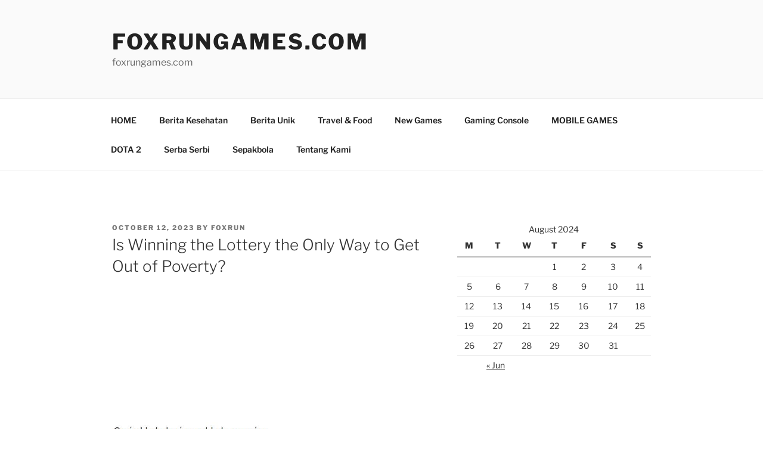

--- FILE ---
content_type: text/javascript
request_url: https://foxrungames.com/v0/amp-animation-0.1.js
body_size: 19318
content:
(self.AMP=self.AMP||[]).push({m:1,v:"2109102127000",n:"amp-animation",ev:"0.1",l:true,f:function(AMP,_){let ja;function la(){return ja?ja:ja=Promise.resolve(void 0)}class ma{constructor(){this.promise=new Promise(((a,b)=>{this.resolve=a;this.reject=b}))}}let oa=Array.isArray;function qa(a,b){return b.toUpperCase()}function ra(a,b){let c=a.length-b.length;return 0<=c&&a.indexOf(b,c)==c}let sa=Object.prototype.toString;function ta(a){let b=Object.create(null);a&&Object.assign(b,a);return b}
/* https://mths.be/cssescape v1.5.1 by @mathias | MIT license */
function ua(a,b){let c=a.matches||a.webkitMatchesSelector||a.mozMatchesSelector||a.msMatchesSelector||a.oMatchesSelector;return c?c.call(a,b):!1}function wa(a,b){for(;a&&void 0!==a;a=a.parentElement)if(b(a))return a;return null}function ya(a,b){return a.closest?a.closest(b):wa(a,(c=>ua(c,b)))}function Aa(a){/^[\w-]+$/.test("script");a=a.querySelectorAll("> script".replace(/^|,/g,"$&:scope "));let b=a.length;if(1!==b)throw Error(`Found ${b} <script> children. Expected 1.`);let c=a[0];var d;if("SCRIPT"!=c.tagName||"APPLICATION/JSON"!=(null===(d=c.getAttribute("type"))||void 0===d?void 0:d.toUpperCase()))throw Error('<script> child must have type="application/json"');try{return JSON.parse(c.textContent)}catch(e){throw Error("Failed to parse <script> contents. Is it valid JSON?")}}function Ca(a){var b=null;let c="";for(let e of arguments)if(e instanceof Error&&!b)a:{b=e;var d=Object.getOwnPropertyDescriptor(b,"message");if(null!==d&&void 0!==d&&d.writable)break a;d=b.stack;let f=Error(b.message);for(let g in b)f[g]=b[g];f.stack=d;b=f}else c&&(c+=" "),c+=e;b?c&&(b.message=c+": "+b.message):b=Error(c);return b}let Ga;let Ha="Webkit webkit Moz moz ms O o".split(" "),Ia={getPropertyPriority:()=>"",getPropertyValue:()=>""};function Ja(a,b,c){if(b.startsWith("--"))return b;Ga||(Ga=ta());let d=Ga[b];if(!d||c){d=b;if(void 0===a[b]){var e=b.charAt(0).toUpperCase()+b.slice(1);a:{for(let g=0;g<Ha.length;g++){let k=Ha[g]+e;if(void 0!==a[k]){e=k;break a}}e=""}let f=e;void 0!==a[f]&&(d=f)}c||(Ga[b]=d)}return d}function Qa(a,b){for(let e in b){var c=a,d=b[e];let f=Ja(c.style,e,void 0);f&&(f.startsWith("--")?c.style.setProperty(f,d):c.style[f]=d)}}function Ra(a){if("display"in a){var b=Ca.apply(null,["`display` style detected. You must use toggle instead."]);b.name="STYLE";var c,d;null===(c=(d=self).__AMP_REPORT_ERROR)||void 0===c?void 0:c.call(d,b)}return a}let Sa=self.AMP_CONFIG||{},Ta=("string"==typeof Sa.cdnProxyRegex?new RegExp(Sa.cdnProxyRegex):Sa.cdnProxyRegex)||/^https:\/\/([a-zA-Z0-9_-]+\.)?cdn\.ampproject\.org$/;function Ua(a){if(self.document&&self.document.head&&(!self.location||!Ta.test(self.location.origin))){var b=self.document.head.querySelector(`meta[name="${a}"]`);b&&b.getAttribute("content")}}Sa.cdnUrl||Ua("runtime-host");Sa.geoApiUrl||Ua("amp-geo-api");let Va=/(?:^[#?]?|&)([^=&]+)(?:=([^&]*))?/g;function Wa(a,b=""){try{return decodeURIComponent(a)}catch(c){return b}}function Ya(a){let b=ta();if(!a)return b;for(var c;c=Va.exec(a);){let d=Wa(c[1],c[1]);c=c[2]?Wa(c[2].replace(/\+/g," "),c[2]):"";b[d]=c}return b}function Za(a){({location:a}=a||self);return Ya(a.originalHash||a.hash)}let $a="";self.__AMP_LOG=self.__AMP_LOG||{user:null,dev:null,userForEmbed:null};let ab=self.__AMP_LOG;function bb(){throw Error("failed to call initLogConstructor")}function cb(){ab.user||(ab.user=bb());return ab.user}function db(a,b,c,d,e){return cb().assert(a,b,c,d,e,void 0,void 0,void 0,void 0,void 0,void 0)}function jb(a,b){a=a.__AMP_TOP||(a.__AMP_TOP=a);return kb(a,b)}function lb(a,b){var c=mb(a);c=mb(c);c=c.isSingleDoc()?c.win:c;return kb(c,b)}function mb(a){return a.nodeType?jb((a.ownerDocument||a).defaultView,"ampdoc").getAmpDoc(a):a}function kb(a,b){let c=a.__AMP_SERVICES;c||(c=a.__AMP_SERVICES={});a=c[b];a.obj||(a.obj=new a.ctor(a.context),a.context=null,a.resolve&&a.resolve(a.obj));return a.obj}let nb=new WeakMap;function ob(a){if(nb.has(a))return nb.get(a);let{promise:b,resolve:c}=new ma;nb.set(a,b);let d=a.win,e=jb(d,"platform");e.isSafari()&&14>e.getMajorVersion()&&(d.Element.prototype.animate=null);if(d.Element.prototype.animate)return c(),b;c(jb(d,"extensions").installExtensionForDoc(a,"amp-animation-polyfill"));return b}let pb={opacity:!0,transform:!0,"transform-origin":!0,visibility:!0,"offset-distance":!0,offsetDistance:!0,"clip-path":!0,clipPath:!0};function qb(a,b,c){b in a?Object.defineProperty(a,b,{value:c,enumerable:!0,configurable:!0,writable:!0}):a[b]=c;return a}qb["default"]=qb;qb.__esModule=!0;function rb(a){for(var b=1;b<arguments.length;b++){var c=null!=arguments[b]?arguments[b]:{};b%2?sb(Object(c),!0).forEach((function(d){qb(a,d,c[d])})):Object.getOwnPropertyDescriptors?Object.defineProperties(a,Object.getOwnPropertyDescriptors(c)):sb(Object(c)).forEach((function(d){Object.defineProperty(a,d,Object.getOwnPropertyDescriptor(c,d))}))}return a}function sb(a,b){var c=Object.keys(a);if(Object.getOwnPropertySymbols){var d=Object.getOwnPropertySymbols(a);b&&(d=d.filter((function(e){return Object.getOwnPropertyDescriptor(a,e).enumerable})));c.push.apply(c,d)}return c}rb["default"]=rb;rb.__esModule=!0;let tb=/^(data|https):/i,ub=2*Math.PI/360,vb=Math.PI/200,wb=/\b(calc|min|max|clamp|var|url|rand|index|width|height|num|length|x|y)\(/i,xb=/\d(%|em|rem|vw|vh|vmin|vmax|s|deg|grad)/i,Cb=/^(infinity|infinite)$/i,Db=["h","w","h","w"],Eb=["w","h"];class Fb{constructor(){}css(){}resolve(a,b){return this.isConst(b)?this:this.calc(a,b)}isConst(){return!0}calc(){return this}}class Gb extends Fb{constructor(a){super();this.o=a}css(){return this.o}}function Hb(a,b){let c;c=a instanceof Ib?a:new Ib([a]);b instanceof Ib?c.I=c.I.concat(b.I):c.I.push(b);return c}class Ib extends Fb{constructor(a,b){super();this.I=a instanceof Ib?a.I:Array.isArray(a)?a:a?[a]:[];this.ka=b||null}css(){return this.I.map((a=>a.css())).join(" ")}isConst(a){return this.I.reduce(((b,c)=>b&&c.isConst(a)),!0)}calc(a,b){let c=Jb(a,b,this.I,this.ka);return c?new Ib(c):null}}class Kb extends Fb{constructor(a){super();this.ba=a}css(){return this.ba?`url("${this.ba}")`:""}isConst(){return!this.ba||tb.test(this.ba)}calc(a){a=a.resolveUrl(this.ba);return new Gb(`url("${a}")`)}}class Lb extends Fb{constructor(a,b,c){super();this.S=a;this.A=b;this.j=c.toLowerCase()}css(){return`${this.A}${this.j}`}createSameUnits(){}isConst(a){return a?this.isNorm():!0}isNorm(){return!0}norm(){return this}calc(a,b){return b?this.norm(a):this}calcPercent(){throw Error("cannot calculate percent for "+this.S)}}class Mb extends Lb{constructor(a){super("NUM",a,"")}createSameUnits(a){return new Mb(a)}}class Nb extends Lb{constructor(a){super("PRC",a,"%")}createSameUnits(a){return new Nb(a)}isNorm(){return!1}norm(a){return a.getDimension()?new Ob(0,"px").calcPercent(this.A,a):this}}class Ob extends Lb{constructor(a,b){super("LEN",a,b)}createSameUnits(a){return new Ob(a,this.j)}isNorm(){return"px"==this.j}norm(a){if(this.isNorm())return this;if("em"==this.j||"rem"==this.j){let b="em"==this.j?a.getCurrentFontSize():a.getRootFontSize();return new Ob(this.A*b,"px")}if("vw"==this.j||"vh"==this.j||"vmin"==this.j||"vmax"==this.j){let b=a.getViewportSize(),c=b.width*this.A/100,d=b.height*this.A/100;a=0;"vw"==this.j?a=c:"vh"==this.j?a=d:"vmin"==this.j?a=Math.min(c,d):"vmax"==this.j&&(a=Math.max(c,d));return new Ob(a,"px")}throw Pb(this.j)}calcPercent(a,b){let c=b.getDimension();b=b.getCurrentElementRect();let d=Qb(c,b);return new Ob(d*a/100,"px")}}class Rb extends Lb{constructor(a,b){super("ANG",a,b)}createSameUnits(a){return new Rb(a,this.j)}isNorm(){return"rad"==this.j}norm(){if(this.isNorm())return this;if("deg"==this.j)return new Rb(this.A*ub,"rad");if("grad"==this.j)return new Rb(this.A*vb,"rad");throw Pb(this.j)}}function Sb(a){if("ms"==a.j)return a.A;if("s"==a.j)return 1e3*a.A;throw Pb(a.j)}class Tb extends Lb{constructor(a,b){super("TME",a,b)}createSameUnits(a){return new Tb(a,this.j)}isNorm(){return"ms"==this.j}norm(){return this.isNorm()?this:new Tb(Sb(this),"ms")}}class Ub extends Fb{constructor(a,b,c){super();this.ha=a.toLowerCase();this.da=b;this.ka=c||null}css(){let a=this.da.map((b=>b.css())).join(",");return`${this.ha}(${a})`}isConst(a){return this.da.reduce(((b,c)=>b&&c.isConst(a)),!0)}calc(a,b){let c=Jb(a,b,this.da,this.ka);return c?new Ub(this.ha,c):null}}function Vb(a,b){let c=b||Db;a=a instanceof Ib?a.I:[a];if(1>a.length||4<a.length)throw Error("box must have between 1 and 4 components");return 0<c.length?new Ib(1==a.length?[a[0],a[0]]:a,c):new Ib(a)}function Wb(a,b){let c=Vb(a,[]);return b?new Ib([c,new Gb("/"),Vb(b,[])]):c}function Xb(a,b){let c=Vb(a);return b?new Ub("inset",[new Ib([c,new Gb("round"),b])]):new Ub("inset",[c])}function Yb(a,b,c){let d=c||"ellipse";if(b){b=b instanceof Ib?b.I:[b];if(1!=b.length&&2!=b.length&&4!=b.length)throw Error("position is either 1, 2, or 4 components");let e;if(1==b.length)e=["w"];else if(2==b.length)e=["w","h"];else{e=["","","",""];for(let f=0;f<b.length;f+=2){let g=b[f].css().toLowerCase();e[f]=e[f+1]="left"==g||"right"==g?"w":"top"==g||"bottom"==g?"h":""}}b=new Ib(b,e)}else b=null;return a||b?a&&b?new Ub(d,[new Ib([a,new Gb("at"),b])]):b?new Ub(d,[new Ib([new Gb("at"),b])]):new Ub(d,[a]):new Ub(d,[])}function Zb(a){let b=a.map((c=>new Ib(c,Eb)));return new Ub("polygon",b)}class $b extends Ub{constructor(a,b){super(`translate${a.toUpperCase()}`,b,""==a?["w","h"]:"x"==a?["w"]:"y"==a?["h"]:"z"==a?["z"]:"3d"==a?["w","h","z"]:null);this.fb=a}}class ac extends Fb{constructor(a,b,c){super();this.Qa=a;this.Fa=b||null;this.$a=c||null}css(){throw hc()}isConst(){return!1}calc(a){a=this.Fa?a.getElementRect(this.Fa,this.$a):a.getCurrentElementRect();return new Ob(Qb(this.Qa,a),"px")}}class ic extends Fb{constructor(a){super();this.eb=a}css(){throw hc()}isConst(){return!1}calc(a,b){a=this.eb.resolve(a,b);if(null==a)return null;a=a instanceof Lb?a.A:parseFloat(a.css());return null==a||isNaN(a)?null:new Mb(a)}}class jc extends Fb{constructor(a=null,b=null){super();this.N=a;this.P=b}css(){throw hc()}isConst(){return!1}calc(a,b){if(null==this.N||null==this.P)return new Mb(Math.random());let c=this.N.resolve(a,b);b=this.P.resolve(a,b);if(null==c||null==b)return null;if(!(c instanceof Lb&&b instanceof Lb))throw Error("left and right must be both numerical");if(c.S!=b.S)throw Error("left and right must be the same type");c.j!=b.j&&(c=c.norm(a),b=b.norm(a));let d=Math.random();return c.createSameUnits(Math.min(c.A,b.A)*(1-d)+Math.max(c.A,b.A)*d)}}class kc extends Fb{constructor(){super()}css(){throw hc()}isConst(){return!1}calc(a){return new Mb(a.getCurrentIndex())}}class lc extends Fb{constructor(){super()}css(){throw hc()}isConst(){return!1}calc(a){return new Mb(a.getTargetLength())}}class mc extends Fb{constructor(a,b){super();this.Ka=a;this.fa=b||null}css(){return`var(${this.Ka}${this.fa?","+this.fa.css():""})`}isConst(){return!1}calc(a,b){let c=a.getVar(this.Ka);return c?c.resolve(a,b):this.fa?this.fa.resolve(a,b):null}}class nc extends Fb{constructor(a){super();this.xa=a}css(){return`calc(${this.xa.css()})`}isConst(){return!1}calc(a,b){return this.xa.resolve(a,b)}}class oc extends Fb{constructor(a,b,c){super();this.N=a;this.P=b;this.W=c}css(){return`${this.N.css()} ${this.W} ${this.P.css()}`}isConst(){return!1}calc(a,b){let c=this.N.resolve(a,b);b=this.P.resolve(a,b);if(null==c||null==b)return null;if(!(c instanceof Lb&&b instanceof Lb))throw Error("left and right must be both numerical");if(c.S!=b.S)if(c instanceof Nb)c=b.calcPercent(c.A,a);else if(b instanceof Nb)b=c.calcPercent(b.A,a);else throw Error("left and right must be the same type");c.j!=b.j&&(c=c.norm(a),b=b.norm(a));return c.createSameUnits(c.A+("+"==this.W?1:-1)*b.A)}}class pc extends Fb{constructor(a,b,c){super();this.N=a;this.P=b;this.W=c}css(){return`${this.N.css()} ${this.W} ${this.P.css()}`}isConst(){return!1}calc(a,b){var c=this.N.resolve(a,b);a=this.P.resolve(a,b);if(null==c||null==a)return null;if(!(c instanceof Lb&&a instanceof Lb))throw Error("left and right must be both numerical");let d;if("*"==this.W)if(c instanceof Mb)d=c.A,c=a;else{if(!(a instanceof Mb))throw Error("one of sides in multiplication must be a number");d=a.A}else{if(!(a instanceof Mb))throw Error("denominator must be a number");d=1/a.A}a=c.A*d;return isFinite(a)?c.createSameUnits(a):null}}class qc extends Ub{constructor(a,b){super(a,b)}isConst(){return!1}calc(a,b){b=Jb(a,b,this.da,null);if(!b)return null;let c=null,d=!1,e=!1;b.forEach((k=>{if(!(k instanceof Lb))throw Error("arguments must be numerical");if(k instanceof Nb)d=!0;else if(c){if(k.S!=c.S)throw Error("arguments must be the same type");k.j!=c.j&&(e=!0)}else c=k}));c&&d&&(e=!0);c&&(e&&(c=c.norm(a)),b=b.map((k=>k==c?k:k instanceof Nb?c.calcPercent(k.A,a):e?k.norm(a):k)));let f=b.map((k=>k.A));let g;g="min"==this.ha?Math.min.apply(null,f):"max"==this.ha?Math.max.apply(null,f):Math.max(f[0],Math.min(f[2],f[1]));return b[0].createSameUnits(g)}}function Pb(a){return Error("unknown units: "+a)}function hc(){return Error("no css")}function Qb(a,b){var c;return"w"==a?b.width:"h"==a?b.height:null!==(c=b[a])&&void 0!==c?c:0}function Jb(a,b,c,d){let e=[];for(let f=0;f<c.length;f++){let g=c[f];let k;if(k=d&&f<d.length?a.withDimension(d[f],(()=>g.resolve(a,b))):g.resolve(a,b))e.push(k);else return null}return e}var rc=function(){function a(q,ia,ha,fa){ha=ha||{};for(fa=q.length;fa--;ha[q[fa]]=ia);return ha}function b(){this.yy={}}var c=[1,7],d=[1,8],e=[1,9],f=[1,14],g=[1,15],k=[1,32],n=[1,33],r=[1,34],p=[1,35],t=[1,36],z=[1,37],x=[1,38],w=[1,39],u=[1,40],v=[1,41],y=[1,42],A=[1,43],B=[1,44],C=[1,45],D=[1,46],E=[1,47],F=[1,48],G=[1,49],H=[1,73],I=[1,50],J=[1,53],K=[1,54],L=[1,55],M=[1,56],N=[1,57],O=[1,66],P=[1,67],Q=[1,68],R=[1,69],S=[1,58],T=[1,59],U=[1,60],V=[1,61],W=[1,62],X=[1,63],Y=[1,64],Z=[1,65],aa=[1,51],ba=[1,52],ca=[1,70],da=[1,71],ea=[1,72],bc=[5,9,10,11,16,17,18,19,20,21,22,23,24,25,26,27,28,29,30,31,32,33,34,35,52,53,57,59,60,61,62,63,64,65,66,67,68,69,70,71,72,73,74,76,77,78,79,80,82,85,86,87],m=[5,9,10,11,16,17,18,19,20,21,22,23,24,25,26,27,28,29,30,31,32,33,34,35,52,53,55,57,59,60,61,62,63,64,65,66,67,68,69,70,71,72,73,74,76,77,78,79,80,82,85,86,87,89,90,91],xa=[1,80],Ka=[1,124],La=[1,123],eb=[1,125],fb=[1,126],gb=[53,55,57,89,90,91],Ma=[1,129],Na=[53,55],yb=[1,156],cc=[53,55,90,91],Bb={trace:function(){},yy:{},bb:{error:2,result:3,value:4,EOF:5,literal_or_function:6,literal:7,"function":8,STRING:9,NUMBER:10,PERCENTAGE:11,length:12,angle:13,time:14,url:15,HEXCOLOR:16,IDENT:17,LENGTH_PX:18,LENGTH_EM:19,LENGTH_REM:20,LENGTH_VH:21,LENGTH_VW:22,LENGTH_VMIN:23,LENGTH_VMAX:24,LENGTH_CM:25,LENGTH_MM:26,LENGTH_Q:27,LENGTH_IN:28,LENGTH_PC:29,LENGTH_PT:30,ANGLE_DEG:31,ANGLE_RAD:32,ANGLE_GRAD:33,TIME_MS:34,TIME_S:35,var_function:36,calc_function:37,translate_function:38,rect_function:39,num_function:40,rand_function:41,index_function:42,length_function:43,inset_function:44,circle_function:45,ellipse_function:46,polygon_function:47,min_function:48,max_function:49,clamp_function:50,any_function:51,FUNCTION_START:52,")":53,args:54,",":55,border_radius:56,"/":57,tuples:58,URL_START:59,TRANSLATE_START:60,TRANSLATE_X_START:61,TRANSLATE_Y_START:62,TRANSLATE_Z_START:63,TRANSLATE_3D_START:64,INSET_START:65,ROUND:66,CIRCLE_START:67,AT:68,ELLIPSE_START:69,POLYGON_START:70,WIDTH_START:71,HEIGHT_START:72,X_START:73,Y_START:74,CLOSEST_START:75,NUM_START:76,RAND_START:77,INDEX_START:78,LENGTH_START:79,VAR_START:80,VAR_NAME:81,CALC_START:82,calc_expr:83,calc_expr_list:84,MIN_START:85,MAX_START:86,CLAMP_START:87,"(":88,"*":89,"+":90,"-":91,$accept:0,$end:1},$:{2:"error",5:"EOF",9:"STRING",10:"NUMBER",11:"PERCENTAGE",16:"HEXCOLOR",17:"IDENT",18:"LENGTH_PX",19:"LENGTH_EM",20:"LENGTH_REM",21:"LENGTH_VH",22:"LENGTH_VW",23:"LENGTH_VMIN",24:"LENGTH_VMAX",25:"LENGTH_CM",26:"LENGTH_MM",27:"LENGTH_Q",28:"LENGTH_IN",29:"LENGTH_PC",30:"LENGTH_PT",31:"ANGLE_DEG",32:"ANGLE_RAD",33:"ANGLE_GRAD",34:"TIME_MS",35:"TIME_S",52:"FUNCTION_START",53:")",55:",",57:"/",59:"URL_START",60:"TRANSLATE_START",61:"TRANSLATE_X_START",62:"TRANSLATE_Y_START",63:"TRANSLATE_Z_START",64:"TRANSLATE_3D_START",65:"INSET_START",66:"ROUND",67:"CIRCLE_START",68:"AT",69:"ELLIPSE_START",70:"POLYGON_START",71:"WIDTH_START",72:"HEIGHT_START",73:"X_START",74:"Y_START",75:"CLOSEST_START",76:"NUM_START",77:"RAND_START",78:"INDEX_START",79:"LENGTH_START",80:"VAR_START",81:"VAR_NAME",82:"CALC_START",85:"MIN_START",86:"MAX_START",87:"CLAMP_START",88:"(",89:"*",90:"+",91:"-"},Da:[0,[3,2],[3,1],[4,1],[4,2],[6,1],[6,1],[7,1],[7,1],[7,1],[7,1],[7,1],[7,1],[7,1],[7,1],[7,1],[12,1],[12,1],[12,1],[12,1],[12,1],[12,1],[12,1],[12,1],[12,1],[12,1],[12,1],[12,1],[12,1],[13,1],[13,1],[13,1],[14,1],[14,1],[8,1],[8,1],[8,1],[8,1],[8,1],[8,1],[8,1],[8,1],[8,1],[8,1],[8,1],[8,1],[8,1],[8,1],[8,1],[8,1],[51,2],[51,3],[54,1],[54,3],[56,1],[56,3],[58,2],[58,4],[15,3],[38,3],[38,3],[38,3],[38,3],[38,3],[44,5],[44,3],[45,2],[45,4],[45,5],[45,3],[46,2],[46,4],[46,5],[46,3],[47,3],[39,2],[39,2],[39,2],[39,2],[39,3],[39,3],[39,3],[39,3],[39,5],[39,5],[39,5],[39,5],[40,3],[41,2],[41,5],[42,2],[43,2],[36,3],[36,5],[37,3],[84,1],[84,3],[48,3],[49,3],[50,3],[83,1],[83,3],[83,3],[83,3],[83,3],[83,3]],performAction:function(q,ia,ha,fa,pa,h){var l=h.length-1;switch(pa){case 1:return h[l-1];case 2:return null;case 3:case 5:case 6:case 10:case 11:case 12:case 13:case 34:case 35:case 36:case 37:case 38:case 39:case 40:case 41:case 42:case 43:case 44:case 45:case 46:case 47:case 48:case 49:case 100:this.h=h[l];break;case 4:this.h=Hb(h[l-1],h[l]);break;case 7:case 14:case 15:this.h=new Gb(h[l]);break;case 8:this.h=new Mb(parseFloat(h[l]));break;case 9:this.h=new Nb(parseFloat(h[l]));break;case 16:this.h=new Ob(parseFloat(h[l]),"px");break;case 17:this.h=new Ob(parseFloat(h[l]),"em");break;case 18:this.h=new Ob(parseFloat(h[l]),"rem");break;case 19:this.h=new Ob(parseFloat(h[l]),"vh");break;case 20:this.h=new Ob(parseFloat(h[l]),"vw");break;case 21:this.h=new Ob(parseFloat(h[l]),"vmin");break;case 22:this.h=new Ob(parseFloat(h[l]),"vmax");break;case 23:this.h=new Ob(parseFloat(h[l]),"cm");break;case 24:this.h=new Ob(parseFloat(h[l]),"mm");break;case 25:this.h=new Ob(parseFloat(h[l]),"q");break;case 26:this.h=new Ob(parseFloat(h[l]),"in");break;case 27:this.h=new Ob(parseFloat(h[l]),"pc");break;case 28:this.h=new Ob(parseFloat(h[l]),"pt");break;case 29:this.h=new Rb(parseFloat(h[l]),"deg");break;case 30:this.h=new Rb(parseFloat(h[l]),"rad");break;case 31:this.h=new Rb(parseFloat(h[l]),"grad");break;case 32:this.h=new Tb(parseFloat(h[l]),"ms");break;case 33:this.h=new Tb(parseFloat(h[l]),"s");break;case 50:this.h=new Ub(h[l-1].slice(0,-1),[]);break;case 51:this.h=new Ub(h[l-2].slice(0,-1),h[l-1]);break;case 52:case 95:this.h=[h[l]];break;case 53:var Ba=h[l-2];Ba.push(h[l]);this.h=Ba;break;case 54:this.h=Wb(h[l]);break;case 55:this.h=Wb(h[l-2],h[l]);break;case 56:this.h=[Hb(h[l-1],h[l])];break;case 57:Ba=h[l-3];Ba.push(Hb(h[l-1],h[l]));this.h=Ba;break;case 58:this.h=new Kb(h[l-1].slice(1,-1));break;case 59:this.h=new $b("",h[l-1]);break;case 60:this.h=new $b("x",h[l-1]);break;case 61:this.h=new $b("y",h[l-1]);break;case 62:this.h=new $b("z",h[l-1]);break;case 63:this.h=new $b("3d",h[l-1]);break;case 64:this.h=Xb(h[l-3],h[l-1]);break;case 65:this.h=Xb(h[l-1]);break;case 66:this.h=Yb(void 0,void 0,"circle");break;case 67:this.h=Yb(null,h[l-1],"circle");break;case 68:this.h=Yb(h[l-3],h[l-1],"circle");break;case 69:this.h=Yb(h[l-1],void 0,"circle");break;case 70:this.h=Yb();break;case 71:this.h=Yb(null,h[l-1]);break;case 72:this.h=Yb(h[l-3],h[l-1]);break;case 73:this.h=Yb(h[l-1]);break;case 74:this.h=Zb(h[l-1]);break;case 75:this.h=new ac("w");break;case 76:this.h=new ac("h");break;case 77:this.h=new ac("x");break;case 78:this.h=new ac("y");break;case 79:this.h=new ac("w",h[l-1].slice(1,-1));break;case 80:this.h=new ac("h",h[l-1].slice(1,-1));break;case 81:this.h=new ac("x",h[l-1].slice(1,-1));break;case 82:this.h=new ac("y",h[l-1].slice(1,-1));break;case 83:this.h=new ac("w",h[l-2].slice(1,-1),"closest");break;case 84:this.h=new ac("h",h[l-2].slice(1,-1),"closest");break;case 85:this.h=new ac("x",h[l-2].slice(1,-1),"closest");break;case 86:this.h=new ac("y",h[l-2].slice(1,-1),"closest");break;case 87:this.h=new ic(h[l-1]);break;case 88:this.h=new jc;break;case 89:this.h=new jc(h[l-3],h[l-1]);break;case 90:this.h=new kc;break;case 91:this.h=new lc;break;case 92:this.h=new mc(h[l-1]);break;case 93:this.h=new mc(h[l-3],h[l-1]);break;case 94:this.h=new nc(h[l-1]);break;case 96:let Da=h[l-2];Da.push(h[l]);this.h=Da;break;case 97:this.h=new qc("min",h[l-1]);break;case 98:this.h=new qc("max",h[l-1]);break;case 99:this.h=new qc("clamp",h[l-1]);break;case 101:this.h=h[l-1];break;case 102:this.h=new pc(h[l-2],h[l],"*");break;case 103:this.h=new pc(h[l-2],h[l],"/");break;case 104:this.h=new oc(h[l-2],h[l],"+");break;case 105:this.h=new oc(h[l-2],h[l],"-")}},table:[{3:1,4:2,5:[1,3],6:4,7:5,8:6,9:c,10:d,11:e,12:10,13:11,14:12,15:13,16:f,17:g,18:k,19:n,20:r,21:p,22:t,23:z,24:x,25:w,26:u,27:v,28:y,29:A,30:B,31:C,32:D,33:E,34:F,35:G,36:16,37:17,38:18,39:19,40:20,41:21,42:22,43:23,44:24,45:25,46:26,47:27,48:28,49:29,50:30,51:31,52:H,59:I,60:J,61:K,62:L,63:M,64:N,65:O,67:P,69:Q,70:R,71:S,72:T,73:U,74:V,76:W,77:X,78:Y,79:Z,80:aa,82:ba,85:ca,86:da,87:ea},{1:[3]},{5:[1,74],6:75,7:5,8:6,9:c,10:d,11:e,12:10,13:11,14:12,15:13,16:f,17:g,18:k,19:n,20:r,21:p,22:t,23:z,24:x,25:w,26:u,27:v,28:y,29:A,30:B,31:C,32:D,33:E,34:F,35:G,36:16,37:17,38:18,39:19,40:20,41:21,42:22,43:23,44:24,45:25,46:26,47:27,48:28,49:29,50:30,51:31,52:H,59:I,60:J,61:K,62:L,63:M,64:N,65:O,67:P,69:Q,70:R,71:S,72:T,73:U,74:V,76:W,77:X,78:Y,79:Z,80:aa,82:ba,85:ca,86:da,87:ea},{1:[2,2]},a(bc,[2,3]),a(m,[2,5]),a(m,[2,6]),a(m,[2,7]),a(m,[2,8]),a(m,[2,9]),a(m,[2,10]),a(m,[2,11]),a(m,[2,12]),a(m,[2,13]),a(m,[2,14]),a(m,[2,15]),a(m,[2,34]),a(m,[2,35]),a(m,[2,36]),a(m,[2,37]),a(m,[2,38]),a(m,[2,39]),a(m,[2,40]),a(m,[2,41]),a(m,[2,42]),a(m,[2,43]),a(m,[2,44]),a(m,[2,45]),a(m,[2,46]),a(m,[2,47]),a(m,[2,48]),a(m,[2,49]),a(m,[2,16]),a(m,[2,17]),a(m,[2,18]),a(m,[2,19]),a(m,[2,20]),a(m,[2,21]),a(m,[2,22]),a(m,[2,23]),a(m,[2,24]),a(m,[2,25]),a(m,[2,26]),a(m,[2,27]),a(m,[2,28]),a(m,[2,29]),a(m,[2,30]),a(m,[2,31]),a(m,[2,32]),a(m,[2,33]),{9:[1,76]},{81:[1,77]},{6:79,7:5,8:6,9:c,10:d,11:e,12:10,13:11,14:12,15:13,16:f,17:g,18:k,19:n,20:r,21:p,22:t,23:z,24:x,25:w,26:u,27:v,28:y,29:A,30:B,31:C,32:D,33:E,34:F,35:G,36:16,37:17,38:18,39:19,40:20,41:21,42:22,43:23,44:24,45:25,46:26,47:27,48:28,49:29,50:30,51:31,52:H,59:I,60:J,61:K,62:L,63:M,64:N,65:O,67:P,69:Q,70:R,71:S,72:T,73:U,74:V,76:W,77:X,78:Y,79:Z,80:aa,82:ba,83:78,85:ca,86:da,87:ea,88:xa},{6:82,7:5,8:6,9:c,10:d,11:e,12:10,13:11,14:12,15:13,16:f,17:g,18:k,19:n,20:r,21:p,22:t,23:z,24:x,25:w,26:u,27:v,28:y,29:A,30:B,31:C,32:D,33:E,34:F,35:G,36:16,37:17,38:18,39:19,40:20,41:21,42:22,43:23,44:24,45:25,46:26,47:27,48:28,49:29,50:30,51:31,52:H,54:81,59:I,60:J,61:K,62:L,63:M,64:N,65:O,67:P,69:Q,70:R,71:S,72:T,73:U,74:V,76:W,77:X,78:Y,79:Z,80:aa,82:ba,85:ca,86:da,87:ea},{6:82,7:5,8:6,9:c,10:d,11:e,12:10,13:11,14:12,15:13,16:f,17:g,18:k,19:n,20:r,21:p,22:t,23:z,24:x,25:w,26:u,27:v,28:y,29:A,30:B,31:C,32:D,33:E,34:F,35:G,36:16,37:17,38:18,39:19,40:20,41:21,42:22,43:23,44:24,45:25,46:26,47:27,48:28,49:29,50:30,51:31,52:H,54:83,59:I,60:J,61:K,62:L,63:M,64:N,65:O,67:P,69:Q,70:R,71:S,72:T,73:U,74:V,76:W,77:X,78:Y,79:Z,80:aa,82:ba,85:ca,86:da,87:ea},{6:82,7:5,8:6,9:c,10:d,11:e,12:10,13:11,14:12,15:13,16:f,17:g,18:k,19:n,20:r,21:p,22:t,23:z,24:x,25:w,26:u,27:v,28:y,29:A,30:B,31:C,32:D,33:E,34:F,35:G,36:16,37:17,38:18,39:19,40:20,41:21,42:22,43:23,44:24,45:25,46:26,47:27,48:28,49:29,50:30,51:31,52:H,54:84,59:I,60:J,61:K,62:L,63:M,64:N,65:O,67:P,69:Q,70:R,71:S,72:T,73:U,74:V,76:W,77:X,78:Y,79:Z,80:aa,82:ba,85:ca,86:da,87:ea},{6:82,7:5,8:6,9:c,10:d,11:e,12:10,13:11,14:12,15:13,16:f,17:g,18:k,19:n,20:r,21:p,22:t,23:z,24:x,25:w,26:u,27:v,28:y,29:A,30:B,31:C,32:D,33:E,34:F,35:G,36:16,37:17,38:18,39:19,40:20,41:21,42:22,43:23,44:24,45:25,46:26,47:27,48:28,49:29,50:30,51:31,52:H,54:85,59:I,60:J,61:K,62:L,63:M,64:N,65:O,67:P,69:Q,70:R,71:S,72:T,73:U,74:V,76:W,77:X,78:Y,79:Z,80:aa,82:ba,85:ca,86:da,87:ea},{6:82,7:5,8:6,9:c,10:d,11:e,12:10,13:11,14:12,15:13,16:f,17:g,18:k,19:n,20:r,21:p,22:t,23:z,24:x,25:w,26:u,27:v,28:y,29:A,30:B,31:C,32:D,33:E,34:F,35:G,36:16,37:17,38:18,39:19,40:20,41:21,42:22,43:23,44:24,45:25,46:26,47:27,48:28,49:29,50:30,51:31,52:H,54:86,59:I,60:J,61:K,62:L,63:M,64:N,65:O,67:P,69:Q,70:R,71:S,72:T,73:U,74:V,76:W,77:X,78:Y,79:Z,80:aa,82:ba,85:ca,86:da,87:ea},{9:[1,88],53:[1,87],75:[1,89]},{9:[1,91],53:[1,90],75:[1,92]},{9:[1,94],53:[1,93],75:[1,95]},{9:[1,97],53:[1,96],75:[1,98]},{6:99,7:5,8:6,9:c,10:d,11:e,12:10,13:11,14:12,15:13,16:f,17:g,18:k,19:n,20:r,21:p,22:t,23:z,24:x,25:w,26:u,27:v,28:y,29:A,30:B,31:C,32:D,33:E,34:F,35:G,36:16,37:17,38:18,39:19,40:20,41:21,42:22,43:23,44:24,45:25,46:26,47:27,48:28,49:29,50:30,51:31,52:H,59:I,60:J,61:K,62:L,63:M,64:N,65:O,67:P,69:Q,70:R,71:S,72:T,73:U,74:V,76:W,77:X,78:Y,79:Z,80:aa,82:ba,85:ca,86:da,87:ea},{6:101,7:5,8:6,9:c,10:d,11:e,12:10,13:11,14:12,15:13,16:f,17:g,18:k,19:n,20:r,21:p,22:t,23:z,24:x,25:w,26:u,27:v,28:y,29:A,30:B,31:C,32:D,33:E,34:F,35:G,36:16,37:17,38:18,39:19,40:20,41:21,42:22,43:23,44:24,45:25,46:26,47:27,48:28,49:29,50:30,51:31,52:H,53:[1,100],59:I,60:J,61:K,62:L,63:M,64:N,65:O,67:P,69:Q,70:R,71:S,72:T,73:U,74:V,76:W,77:X,78:Y,79:Z,80:aa,82:ba,85:ca,86:da,87:ea},{53:[1,102]},{53:[1,103]},{4:104,6:4,7:5,8:6,9:c,10:d,11:e,12:10,13:11,14:12,15:13,16:f,17:g,18:k,19:n,20:r,21:p,22:t,23:z,24:x,25:w,26:u,27:v,28:y,29:A,30:B,31:C,32:D,33:E,34:F,35:G,36:16,37:17,38:18,39:19,40:20,41:21,42:22,43:23,44:24,45:25,46:26,47:27,48:28,49:29,50:30,51:31,52:H,59:I,60:J,61:K,62:L,63:M,64:N,65:O,67:P,69:Q,70:R,71:S,72:T,73:U,74:V,76:W,77:X,78:Y,79:Z,80:aa,82:ba,85:ca,86:da,87:ea},{6:107,7:5,8:6,9:c,10:d,11:e,12:10,13:11,14:12,15:13,16:f,17:g,18:k,19:n,20:r,21:p,22:t,23:z,24:x,25:w,26:u,27:v,28:y,29:A,30:B,31:C,32:D,33:E,34:F,35:G,36:16,37:17,38:18,39:19,40:20,41:21,42:22,43:23,44:24,45:25,46:26,47:27,48:28,49:29,50:30,51:31,52:H,53:[1,105],59:I,60:J,61:K,62:L,63:M,64:N,65:O,67:P,68:[1,106],69:Q,70:R,71:S,72:T,73:U,74:V,76:W,77:X,78:Y,79:Z,80:aa,82:ba,85:ca,86:da,87:ea},{4:110,6:4,7:5,8:6,9:c,10:d,11:e,12:10,13:11,14:12,15:13,16:f,17:g,18:k,19:n,20:r,21:p,22:t,23:z,24:x,25:w,26:u,27:v,28:y,29:A,30:B,31:C,32:D,33:E,34:F,35:G,36:16,37:17,38:18,39:19,40:20,41:21,42:22,43:23,44:24,45:25,46:26,47:27,48:28,49:29,50:30,51:31,52:H,53:[1,108],59:I,60:J,61:K,62:L,63:M,64:N,65:O,67:P,68:[1,109],69:Q,70:R,71:S,72:T,73:U,74:V,76:W,77:X,78:Y,79:Z,80:aa,82:ba,85:ca,86:da,87:ea},{6:112,7:5,8:6,9:c,10:d,11:e,12:10,13:11,14:12,15:13,16:f,17:g,18:k,19:n,20:r,21:p,22:t,23:z,24:x,25:w,26:u,27:v,28:y,29:A,30:B,31:C,32:D,33:E,34:F,35:G,36:16,37:17,38:18,39:19,40:20,41:21,42:22,43:23,44:24,45:25,46:26,47:27,48:28,49:29,50:30,51:31,52:H,58:111,59:I,60:J,61:K,62:L,63:M,64:N,65:O,67:P,69:Q,70:R,71:S,72:T,73:U,74:V,76:W,77:X,78:Y,79:Z,80:aa,82:ba,85:ca,86:da,87:ea},{6:79,7:5,8:6,9:c,10:d,11:e,12:10,13:11,14:12,15:13,16:f,17:g,18:k,19:n,20:r,21:p,22:t,23:z,24:x,25:w,26:u,27:v,28:y,29:A,30:B,31:C,32:D,33:E,34:F,35:G,36:16,37:17,38:18,39:19,40:20,41:21,42:22,43:23,44:24,45:25,46:26,47:27,48:28,49:29,50:30,51:31,52:H,59:I,60:J,61:K,62:L,63:M,64:N,65:O,67:P,69:Q,70:R,71:S,72:T,73:U,74:V,76:W,77:X,78:Y,79:Z,80:aa,82:ba,83:114,84:113,85:ca,86:da,87:ea,88:xa},{6:79,7:5,8:6,9:c,10:d,11:e,12:10,13:11,14:12,15:13,16:f,17:g,18:k,19:n,20:r,21:p,22:t,23:z,24:x,25:w,26:u,27:v,28:y,29:A,30:B,31:C,32:D,33:E,34:F,35:G,36:16,37:17,38:18,39:19,40:20,41:21,42:22,43:23,44:24,45:25,46:26,47:27,48:28,49:29,50:30,51:31,52:H,59:I,60:J,61:K,62:L,63:M,64:N,65:O,67:P,69:Q,70:R,71:S,72:T,73:U,74:V,76:W,77:X,78:Y,79:Z,80:aa,82:ba,83:114,84:115,85:ca,86:da,87:ea,88:xa},{6:79,7:5,8:6,9:c,10:d,11:e,12:10,13:11,14:12,15:13,16:f,17:g,18:k,19:n,20:r,21:p,22:t,23:z,24:x,25:w,26:u,27:v,28:y,29:A,30:B,31:C,32:D,33:E,34:F,35:G,36:16,37:17,38:18,39:19,40:20,41:21,42:22,43:23,44:24,45:25,46:26,47:27,48:28,49:29,50:30,51:31,52:H,59:I,60:J,61:K,62:L,63:M,64:N,65:O,67:P,69:Q,70:R,71:S,72:T,73:U,74:V,76:W,77:X,78:Y,79:Z,80:aa,82:ba,83:114,84:116,85:ca,86:da,87:ea,88:xa},{6:82,7:5,8:6,9:c,10:d,11:e,12:10,13:11,14:12,15:13,16:f,17:g,18:k,19:n,20:r,21:p,22:t,23:z,24:x,25:w,26:u,27:v,28:y,29:A,30:B,31:C,32:D,33:E,34:F,35:G,36:16,37:17,38:18,39:19,40:20,41:21,42:22,43:23,44:24,45:25,46:26,47:27,48:28,49:29,50:30,51:31,52:H,53:[1,117],54:118,59:I,60:J,61:K,62:L,63:M,64:N,65:O,67:P,69:Q,70:R,71:S,72:T,73:U,74:V,76:W,77:X,78:Y,79:Z,80:aa,82:ba,85:ca,86:da,87:ea},{1:[2,1]},a(bc,[2,4]),{53:[1,119]},{53:[1,120],55:[1,121]},{53:[1,122],57:Ka,89:La,90:eb,91:fb},a(gb,[2,100]),{6:79,7:5,8:6,9:c,10:d,11:e,12:10,13:11,14:12,15:13,16:f,17:g,18:k,19:n,20:r,21:p,22:t,23:z,24:x,25:w,26:u,27:v,28:y,29:A,30:B,31:C,32:D,33:E,34:F,35:G,36:16,37:17,38:18,39:19,40:20,41:21,42:22,43:23,44:24,45:25,46:26,47:27,48:28,49:29,50:30,51:31,52:H,59:I,60:J,61:K,62:L,63:M,64:N,65:O,67:P,69:Q,70:R,71:S,72:T,73:U,74:V,76:W,77:X,78:Y,79:Z,80:aa,82:ba,83:127,85:ca,86:da,87:ea,88:xa},{53:[1,128],55:Ma},a(Na,[2,52]),{53:[1,130],55:Ma},{53:[1,131],55:Ma},{53:[1,132],55:Ma},{53:[1,133],55:Ma},a(m,[2,75]),{53:[1,134]},{9:[1,135]},a(m,[2,76]),{53:[1,136]},{9:[1,137]},a(m,[2,77]),{53:[1,138]},{9:[1,139]},a(m,[2,78]),{53:[1,140]},{9:[1,141]},{53:[1,142]},a(m,[2,88]),{55:[1,143]},a(m,[2,90]),a(m,[2,91]),{6:75,7:5,8:6,9:c,10:d,11:e,12:10,13:11,14:12,15:13,16:f,17:g,18:k,19:n,20:r,21:p,22:t,23:z,24:x,25:w,26:u,27:v,28:y,29:A,30:B,31:C,32:D,33:E,34:F,35:G,36:16,37:17,38:18,39:19,40:20,41:21,42:22,43:23,44:24,45:25,46:26,47:27,48:28,49:29,50:30,51:31,52:H,53:[1,145],59:I,60:J,61:K,62:L,63:M,64:N,65:O,66:[1,144],67:P,69:Q,70:R,71:S,72:T,73:U,74:V,76:W,77:X,78:Y,79:Z,80:aa,82:ba,85:ca,86:da,87:ea},a(m,[2,66]),{4:146,6:4,7:5,8:6,9:c,10:d,11:e,12:10,13:11,14:12,15:13,16:f,17:g,18:k,19:n,20:r,21:p,22:t,23:z,24:x,25:w,26:u,27:v,28:y,29:A,30:B,31:C,32:D,33:E,34:F,35:G,36:16,37:17,38:18,39:19,40:20,41:21,42:22,43:23,44:24,45:25,46:26,47:27,48:28,49:29,50:30,51:31,52:H,59:I,60:J,61:K,62:L,63:M,64:N,65:O,67:P,69:Q,70:R,71:S,72:T,73:U,74:V,76:W,77:X,78:Y,79:Z,80:aa,82:ba,85:ca,86:da,87:ea},{53:[1,148],68:[1,147]},a(m,[2,70]),{4:149,6:4,7:5,8:6,9:c,10:d,11:e,12:10,13:11,14:12,15:13,16:f,17:g,18:k,19:n,20:r,21:p,22:t,23:z,24:x,25:w,26:u,27:v,28:y,29:A,30:B,31:C,32:D,33:E,34:F,35:G,36:16,37:17,38:18,39:19,40:20,41:21,42:22,43:23,44:24,45:25,46:26,47:27,48:28,49:29,50:30,51:31,52:H,59:I,60:J,61:K,62:L,63:M,64:N,65:O,67:P,69:Q,70:R,71:S,72:T,73:U,74:V,76:W,77:X,78:Y,79:Z,80:aa,82:ba,85:ca,86:da,87:ea},{6:75,7:5,8:6,9:c,10:d,11:e,12:10,13:11,14:12,15:13,16:f,17:g,18:k,19:n,20:r,21:p,22:t,23:z,24:x,25:w,26:u,27:v,28:y,29:A,30:B,31:C,32:D,33:E,34:F,35:G,36:16,37:17,38:18,39:19,40:20,41:21,42:22,43:23,44:24,45:25,46:26,47:27,48:28,49:29,50:30,51:31,52:H,53:[1,151],59:I,60:J,61:K,62:L,63:M,64:N,65:O,67:P,68:[1,150],69:Q,70:R,71:S,72:T,73:U,74:V,76:W,77:X,78:Y,79:Z,80:aa,82:ba,85:ca,86:da,87:ea},{53:[1,152],55:[1,153]},{6:154,7:5,8:6,9:c,10:d,11:e,12:10,13:11,14:12,15:13,16:f,17:g,18:k,19:n,20:r,21:p,22:t,23:z,24:x,25:w,26:u,27:v,28:y,29:A,30:B,31:C,32:D,33:E,34:F,35:G,36:16,37:17,38:18,39:19,40:20,41:21,42:22,43:23,44:24,45:25,46:26,47:27,48:28,49:29,50:30,51:31,52:H,59:I,60:J,61:K,62:L,63:M,64:N,65:O,67:P,69:Q,70:R,71:S,72:T,73:U,74:V,76:W,77:X,78:Y,79:Z,80:aa,82:ba,85:ca,86:da,87:ea},{53:[1,155],55:yb},a(Na,[2,95],{57:Ka,89:La,90:eb,91:fb}),{53:[1,157],55:yb},{53:[1,158],55:yb},a(m,[2,50]),{53:[1,159],55:Ma},a(m,[2,58]),a(m,[2,92]),{6:160,7:5,8:6,9:c,10:d,11:e,12:10,13:11,14:12,15:13,16:f,17:g,18:k,19:n,20:r,21:p,22:t,23:z,24:x,25:w,26:u,27:v,28:y,29:A,30:B,31:C,32:D,33:E,34:F,35:G,36:16,37:17,38:18,39:19,40:20,41:21,42:22,43:23,44:24,45:25,46:26,47:27,48:28,49:29,50:30,51:31,52:H,59:I,60:J,61:K,62:L,63:M,64:N,65:O,67:P,69:Q,70:R,71:S,72:T,73:U,74:V,76:W,77:X,78:Y,79:Z,80:aa,82:ba,85:ca,86:da,87:ea},a(m,[2,94]),{6:79,7:5,8:6,9:c,10:d,11:e,12:10,13:11,14:12,15:13,16:f,17:g,18:k,19:n,20:r,21:p,22:t,23:z,24:x,25:w,26:u,27:v,28:y,29:A,30:B,31:C,32:D,33:E,34:F,35:G,36:16,37:17,38:18,39:19,40:20,41:21,42:22,43:23,44:24,45:25,46:26,47:27,48:28,49:29,50:30,51:31,52:H,59:I,60:J,61:K,62:L,63:M,64:N,65:O,67:P,69:Q,70:R,71:S,72:T,73:U,74:V,76:W,77:X,78:Y,79:Z,80:aa,82:ba,83:161,85:ca,86:da,87:ea,88:xa},{6:79,7:5,8:6,9:c,10:d,11:e,12:10,13:11,14:12,15:13,16:f,17:g,18:k,19:n,20:r,21:p,22:t,23:z,24:x,25:w,26:u,27:v,28:y,29:A,30:B,31:C,32:D,33:E,34:F,35:G,36:16,37:17,38:18,39:19,40:20,41:21,42:22,43:23,44:24,45:25,46:26,47:27,48:28,49:29,50:30,51:31,52:H,59:I,60:J,61:K,62:L,63:M,64:N,65:O,67:P,69:Q,70:R,71:S,72:T,73:U,74:V,76:W,77:X,78:Y,79:Z,80:aa,82:ba,83:162,85:ca,86:da,87:ea,88:xa},{6:79,7:5,8:6,9:c,10:d,11:e,12:10,13:11,14:12,15:13,16:f,17:g,18:k,19:n,20:r,21:p,22:t,23:z,24:x,25:w,26:u,27:v,28:y,29:A,30:B,31:C,32:D,33:E,34:F,35:G,36:16,37:17,38:18,39:19,40:20,41:21,42:22,43:23,44:24,45:25,46:26,47:27,48:28,49:29,50:30,51:31,52:H,59:I,60:J,61:K,62:L,63:M,64:N,65:O,67:P,69:Q,70:R,71:S,72:T,73:U,74:V,76:W,77:X,78:Y,79:Z,80:aa,82:ba,83:163,85:ca,86:da,87:ea,88:xa},{6:79,7:5,8:6,9:c,10:d,11:e,12:10,13:11,14:12,15:13,16:f,17:g,18:k,19:n,20:r,21:p,22:t,23:z,24:x,25:w,26:u,27:v,28:y,29:A,30:B,31:C,32:D,33:E,34:F,35:G,36:16,37:17,38:18,39:19,40:20,41:21,42:22,43:23,44:24,45:25,46:26,47:27,48:28,49:29,50:30,51:31,52:H,59:I,60:J,61:K,62:L,63:M,64:N,65:O,67:P,69:Q,70:R,71:S,72:T,73:U,74:V,76:W,77:X,78:Y,79:Z,80:aa,82:ba,83:164,85:ca,86:da,87:ea,88:xa},{53:[1,165],57:Ka,89:La,90:eb,91:fb},a(m,[2,59]),{6:166,7:5,8:6,9:c,10:d,11:e,12:10,13:11,14:12,15:13,16:f,17:g,18:k,19:n,20:r,21:p,22:t,23:z,24:x,25:w,26:u,27:v,28:y,29:A,30:B,31:C,32:D,33:E,34:F,35:G,36:16,37:17,38:18,39:19,40:20,41:21,42:22,43:23,44:24,45:25,46:26,47:27,48:28,49:29,50:30,51:31,52:H,59:I,60:J,61:K,62:L,63:M,64:N,65:O,67:P,69:Q,70:R,71:S,72:T,73:U,74:V,76:W,77:X,78:Y,79:Z,80:aa,82:ba,85:ca,86:da,87:ea},a(m,[2,60]),a(m,[2,61]),a(m,[2,62]),a(m,[2,63]),a(m,[2,79]),{53:[1,167]},a(m,[2,80]),{53:[1,168]},a(m,[2,81]),{53:[1,169]},a(m,[2,82]),{53:[1,170]},a(m,[2,87]),{6:171,7:5,8:6,9:c,10:d,11:e,12:10,13:11,14:12,15:13,16:f,17:g,18:k,19:n,20:r,21:p,22:t,23:z,24:x,25:w,26:u,27:v,28:y,29:A,30:B,31:C,32:D,33:E,34:F,35:G,36:16,37:17,38:18,39:19,40:20,41:21,42:22,43:23,44:24,45:25,46:26,47:27,48:28,49:29,50:30,51:31,52:H,59:I,60:J,61:K,62:L,63:M,64:N,65:O,67:P,69:Q,70:R,71:S,72:T,73:U,74:V,76:W,77:X,78:Y,79:Z,80:aa,82:ba,85:ca,86:da,87:ea},{4:173,6:4,7:5,8:6,9:c,10:d,11:e,12:10,13:11,14:12,15:13,16:f,17:g,18:k,19:n,20:r,21:p,22:t,23:z,24:x,25:w,26:u,27:v,28:y,29:A,30:B,31:C,32:D,33:E,34:F,35:G,36:16,37:17,38:18,39:19,40:20,41:21,42:22,43:23,44:24,45:25,46:26,47:27,48:28,49:29,50:30,51:31,52:H,56:172,59:I,60:J,61:K,62:L,63:M,64:N,65:O,67:P,69:Q,70:R,71:S,72:T,73:U,74:V,76:W,77:X,78:Y,79:Z,80:aa,82:ba,85:ca,86:da,87:ea},a(m,[2,65]),{6:75,7:5,8:6,9:c,10:d,11:e,12:10,13:11,14:12,15:13,16:f,17:g,18:k,19:n,20:r,21:p,22:t,23:z,24:x,25:w,26:u,27:v,28:y,29:A,30:B,31:C,32:D,33:E,34:F,35:G,36:16,37:17,38:18,39:19,40:20,41:21,42:22,43:23,44:24,45:25,46:26,47:27,48:28,49:29,50:30,51:31,52:H,53:[1,174],59:I,60:J,61:K,62:L,63:M,64:N,65:O,67:P,69:Q,70:R,71:S,72:T,73:U,74:V,76:W,77:X,78:Y,79:Z,80:aa,82:ba,85:ca,86:da,87:ea},{4:175,6:4,7:5,8:6,9:c,10:d,11:e,12:10,13:11,14:12,15:13,16:f,17:g,18:k,19:n,20:r,21:p,22:t,23:z,24:x,25:w,26:u,27:v,28:y,29:A,30:B,31:C,32:D,33:E,34:F,35:G,36:16,37:17,38:18,39:19,40:20,41:21,42:22,43:23,44:24,45:25,46:26,47:27,48:28,49:29,50:30,51:31,52:H,59:I,60:J,61:K,62:L,63:M,64:N,65:O,67:P,69:Q,70:R,71:S,72:T,73:U,74:V,76:W,77:X,78:Y,79:Z,80:aa,82:ba,85:ca,86:da,87:ea},a(m,[2,69]),{6:75,7:5,8:6,9:c,10:d,11:e,12:10,13:11,14:12,15:13,16:f,17:g,18:k,19:n,20:r,21:p,22:t,23:z,24:x,25:w,26:u,27:v,28:y,29:A,30:B,31:C,32:D,33:E,34:F,35:G,36:16,37:17,38:18,39:19,40:20,41:21,42:22,43:23,44:24,45:25,46:26,47:27,48:28,49:29,50:30,51:31,52:H,53:[1,176],59:I,60:J,61:K,62:L,63:M,64:N,65:O,67:P,69:Q,70:R,71:S,72:T,73:U,74:V,76:W,77:X,78:Y,79:Z,80:aa,82:ba,85:ca,86:da,87:ea},{4:177,6:4,7:5,8:6,9:c,10:d,11:e,12:10,13:11,14:12,15:13,16:f,17:g,18:k,19:n,20:r,21:p,22:t,23:z,24:x,25:w,26:u,27:v,28:y,29:A,30:B,31:C,32:D,33:E,34:F,35:G,36:16,37:17,38:18,39:19,40:20,41:21,42:22,43:23,44:24,45:25,46:26,47:27,48:28,49:29,50:30,51:31,52:H,59:I,60:J,61:K,62:L,63:M,64:N,65:O,67:P,69:Q,70:R,71:S,72:T,73:U,74:V,76:W,77:X,78:Y,79:Z,80:aa,82:ba,85:ca,86:da,87:ea},a(m,[2,73]),a(m,[2,74]),{6:178,7:5,8:6,9:c,10:d,11:e,12:10,13:11,14:12,15:13,16:f,17:g,18:k,19:n,20:r,21:p,22:t,23:z,24:x,25:w,26:u,27:v,28:y,29:A,30:B,31:C,32:D,33:E,34:F,35:G,36:16,37:17,38:18,39:19,40:20,41:21,42:22,43:23,44:24,45:25,46:26,47:27,48:28,49:29,50:30,51:31,52:H,59:I,60:J,61:K,62:L,63:M,64:N,65:O,67:P,69:Q,70:R,71:S,72:T,73:U,74:V,76:W,77:X,78:Y,79:Z,80:aa,82:ba,85:ca,86:da,87:ea},a(Na,[2,56]),a(m,[2,97]),{6:79,7:5,8:6,9:c,10:d,11:e,12:10,13:11,14:12,15:13,16:f,17:g,18:k,19:n,20:r,21:p,22:t,23:z,24:x,25:w,26:u,27:v,28:y,29:A,30:B,31:C,32:D,33:E,34:F,35:G,36:16,37:17,38:18,39:19,40:20,41:21,42:22,43:23,44:24,45:25,46:26,47:27,48:28,49:29,50:30,51:31,52:H,59:I,60:J,61:K,62:L,63:M,64:N,65:O,67:P,69:Q,70:R,71:S,72:T,73:U,74:V,76:W,77:X,78:Y,79:Z,80:aa,82:ba,83:179,85:ca,86:da,87:ea,88:xa},a(m,[2,98]),a(m,[2,99]),a(m,[2,51]),{53:[1,180]},a(gb,[2,102]),a(gb,[2,103]),a(cc,[2,104],{57:Ka,89:La}),a(cc,[2,105],{57:Ka,89:La}),a(gb,[2,101]),a(Na,[2,53]),{53:[1,181]},{53:[1,182]},{53:[1,183]},{53:[1,184]},{53:[1,185]},{53:[1,186]},{6:75,7:5,8:6,9:c,10:d,11:e,12:10,13:11,14:12,15:13,16:f,17:g,18:k,19:n,20:r,21:p,22:t,23:z,24:x,25:w,26:u,27:v,28:y,29:A,30:B,31:C,32:D,33:E,34:F,35:G,36:16,37:17,38:18,39:19,40:20,41:21,42:22,43:23,44:24,45:25,46:26,47:27,48:28,49:29,50:30,51:31,52:H,53:[2,54],57:[1,187],59:I,60:J,61:K,62:L,63:M,64:N,65:O,67:P,69:Q,70:R,71:S,72:T,73:U,74:V,76:W,77:X,78:Y,79:Z,80:aa,82:ba,85:ca,86:da,87:ea},a(m,[2,67]),{6:75,7:5,8:6,9:c,10:d,11:e,12:10,13:11,14:12,15:13,16:f,17:g,18:k,19:n,20:r,21:p,22:t,23:z,24:x,25:w,26:u,27:v,28:y,29:A,30:B,31:C,32:D,33:E,34:F,35:G,36:16,37:17,38:18,39:19,40:20,41:21,42:22,43:23,44:24,45:25,46:26,47:27,48:28,49:29,50:30,51:31,52:H,53:[1,188],59:I,60:J,61:K,62:L,63:M,64:N,65:O,67:P,69:Q,70:R,71:S,72:T,73:U,74:V,76:W,77:X,78:Y,79:Z,80:aa,82:ba,85:ca,86:da,87:ea},a(m,[2,71]),{6:75,7:5,8:6,9:c,10:d,11:e,12:10,13:11,14:12,15:13,16:f,17:g,18:k,19:n,20:r,21:p,22:t,23:z,24:x,25:w,26:u,27:v,28:y,29:A,30:B,31:C,32:D,33:E,34:F,35:G,36:16,37:17,38:18,39:19,40:20,41:21,42:22,43:23,44:24,45:25,46:26,47:27,48:28,49:29,50:30,51:31,52:H,53:[1,189],59:I,60:J,61:K,62:L,63:M,64:N,65:O,67:P,69:Q,70:R,71:S,72:T,73:U,74:V,76:W,77:X,78:Y,79:Z,80:aa,82:ba,85:ca,86:da,87:ea},{6:190,7:5,8:6,9:c,10:d,11:e,12:10,13:11,14:12,15:13,16:f,17:g,18:k,19:n,20:r,21:p,22:t,23:z,24:x,25:w,26:u,27:v,28:y,29:A,30:B,31:C,32:D,33:E,34:F,35:G,36:16,37:17,38:18,39:19,40:20,41:21,42:22,43:23,44:24,45:25,46:26,47:27,48:28,49:29,50:30,51:31,52:H,59:I,60:J,61:K,62:L,63:M,64:N,65:O,67:P,69:Q,70:R,71:S,72:T,73:U,74:V,76:W,77:X,78:Y,79:Z,80:aa,82:ba,85:ca,86:da,87:ea},a(Na,[2,96],{57:Ka,89:La,90:eb,91:fb}),a(m,[2,93]),a(m,[2,83]),a(m,[2,84]),a(m,[2,85]),a(m,[2,86]),a(m,[2,89]),a(m,[2,64]),{4:191,6:4,7:5,8:6,9:c,10:d,11:e,12:10,13:11,14:12,15:13,16:f,17:g,18:k,19:n,20:r,21:p,22:t,23:z,24:x,25:w,26:u,27:v,28:y,29:A,30:B,31:C,32:D,33:E,34:F,35:G,36:16,37:17,38:18,39:19,40:20,41:21,42:22,43:23,44:24,45:25,46:26,47:27,48:28,49:29,50:30,51:31,52:H,59:I,60:J,61:K,62:L,63:M,64:N,65:O,67:P,69:Q,70:R,71:S,72:T,73:U,74:V,76:W,77:X,78:Y,79:Z,80:aa,82:ba,85:ca,86:da,87:ea},a(m,[2,68]),a(m,[2,72]),a(Na,[2,57]),{6:75,7:5,8:6,9:c,10:d,11:e,12:10,13:11,14:12,15:13,16:f,17:g,18:k,19:n,20:r,21:p,22:t,23:z,24:x,25:w,26:u,27:v,28:y,29:A,30:B,31:C,32:D,33:E,34:F,35:G,36:16,37:17,38:18,39:19,40:20,41:21,42:22,43:23,44:24,45:25,46:26,47:27,48:28,49:29,50:30,51:31,52:H,53:[2,55],59:I,60:J,61:K,62:L,63:M,64:N,65:O,67:P,69:Q,70:R,71:S,72:T,73:U,74:V,76:W,77:X,78:Y,79:Z,80:aa,82:ba,85:ca,86:da,87:ea}],defaultActions:{3:[2,2],74:[2,1]},parseError:function(q,ia){if(ia.recoverable)this.trace(q);else throw q=Error(q),q.hash=ia,q},parse:function(q){function ia(){var Xa=ka.lex()||1;"number"!==typeof Xa&&(Xa=ha.bb[Xa]||Xa);return Xa}var ha=this,fa=[0],pa=[null],h=[],l=this.table,Ba="",Da=0,dc=0,ec=0,Sc=h.slice.call(arguments,1),ka=Object.create(this.lexer),Ea={yy:{}};for(Oa in this.yy)Object.prototype.hasOwnProperty.call(this.yy,Oa)&&(Ea.yy[Oa]=this.yy[Oa]);ka.setInput(q,Ea.yy);Ea.yy.lexer=ka;Ea.yy.parser=this;"undefined"==typeof ka.yylloc&&(ka.yylloc={});var zb=ka.yylloc;h.push(zb);var Tc=ka.options&&ka.options.ranges;this.parseError="function"===typeof Ea.yy.parseError?Ea.yy.parseError:Object.getPrototypeOf(this).parseError;for(var na,Ab,Fa,va,hb,za,fc,ib,Pa={};;){Fa=fa[fa.length-1];if(this.defaultActions[Fa])va=this.defaultActions[Fa];else{if(null===na||"undefined"==typeof na)na=ia();va=l[Fa]&&l[Fa][na]}if("undefined"===typeof va||!va.length||!va[0]){var gc="";ib=[];for(hb in l[Fa])this.$[hb]&&2<hb&&ib.push("'"+this.$[hb]+"'");gc=ka.showPosition?"Parse error on line "+(Da+1)+":\n"+ka.showPosition()+"\nExpecting "+ib.join(", ")+", got '"+(this.$[na]||na)+"'":"Parse error on line "+(Da+1)+": Unexpected "+(1==na?"end of input":"'"+(this.$[na]||na)+"'");this.parseError(gc,{text:ka.match,token:this.$[na]||na,line:ka.yylineno,loc:zb,expected:ib})}if(va[0]instanceof Array&&1<va.length)throw Error("Parse Error: multiple actions possible at state: "+Fa+", token: "+na);switch(va[0]){case 1:fa.push(na);pa.push(ka.yytext);h.push(ka.yylloc);fa.push(va[1]);na=null;Ab?(na=Ab,Ab=null):(dc=ka.yyleng,Ba=ka.yytext,Da=ka.yylineno,zb=ka.yylloc,0<ec&&ec--);break;case 2:za=this.Da[va[1]][1];Pa.h=pa[pa.length-za];Pa.ta={first_line:h[h.length-(za||1)].first_line,last_line:h[h.length-1].last_line,first_column:h[h.length-(za||1)].first_column,last_column:h[h.length-1].last_column};Tc&&(Pa.ta.range=[h[h.length-(za||1)].range[0],h[h.length-1].range[1]]);var Oa=this.performAction.apply(Pa,[Ba,dc,Da,Ea.yy,va[1],pa,h].concat(Sc));if("undefined"!==typeof Oa)return Oa;za&&(fa=fa.slice(0,-2*za),pa=pa.slice(0,-1*za),h=h.slice(0,-1*za));fa.push(this.Da[va[1]][0]);pa.push(Pa.h);h.push(Pa.ta);fc=l[fa[fa.length-2]][fa[fa.length-1]];fa.push(fc);break;case 3:return!0}}}},Uc=function(){return{EOF:1,parseError:function(q,ia){if(this.yy.parser)this.yy.parser.parseError(q,ia);else throw Error(q)},setInput:function(q,ia){this.yy=ia||this.yy||{};this._input=q;this._more=this._backtrack=this.done=!1;this.yylineno=this.yyleng=0;this.yytext=this.matched=this.match="";this.conditionStack=["INITIAL"];this.yylloc={first_line:1,first_column:0,last_line:1,last_column:0};this.options.ranges&&(this.yylloc.range=[0,0]);this.offset=0;return this},input:function(){var q=this._input[0];this.yytext+=q;this.yyleng++;this.offset++;this.match+=q;this.matched+=q;q.match(/(?:\r\n?|\n).*/g)?(this.yylineno++,this.yylloc.last_line++):this.yylloc.last_column++;this.options.ranges&&this.yylloc.range[1]++;this._input=this._input.slice(1);return q},unput:function(q){var ia=q.length,ha=q.split(/(?:\r\n?|\n)/g);this._input=q+this._input;this.yytext=this.yytext.substr(0,this.yytext.length-ia);this.offset-=ia;var fa=this.match.split(/(?:\r\n?|\n)/g);this.match=this.match.substr(0,this.match.length-1);this.matched=this.matched.substr(0,this.matched.length-1);ha.length-1&&(this.yylineno-=ha.length-1);q=this.yylloc.range;this.yylloc={first_line:this.yylloc.first_line,last_line:this.yylineno+1,first_column:this.yylloc.first_column,last_column:ha?(ha.length===fa.length?this.yylloc.first_column:0)+fa[fa.length-ha.length].length-ha[0].length:this.yylloc.first_column-ia};this.options.ranges&&(this.yylloc.range=[q[0],q[0]+this.yyleng-ia]);this.yyleng=this.yytext.length;return this},more:function(){this._more=!0;return this},reject:function(){if(this.options.backtrack_lexer)this._backtrack=!0;else return this.parseError("Lexical error on line "+(this.yylineno+1)+". You can only invoke reject() in the lexer when the lexer is of the backtracking persuasion (options.backtrack_lexer = true).\n"+this.showPosition(),{text:"",token:null,line:this.yylineno});return this},less:function(q){this.unput(this.match.slice(q))},pastInput:function(){var q=this.matched.substr(0,this.matched.length-this.match.length);return(20<q.length?"...":"")+q.substr(-20).replace(/\n/g,"")},upcomingInput:function(){var q=this.match;20>q.length&&(q+=this._input.substr(0,20-q.length));return(q.substr(0,20)+(20<q.length?"...":"")).replace(/\n/g,"")},showPosition:function(){var q=this.pastInput(),ia=Array(q.length+1).join("-");return q+this.upcomingInput()+"\n"+ia+"^"},test_match:function(q,ia){var ha;if(this.options.backtrack_lexer){var fa={yylineno:this.yylineno,yylloc:{first_line:this.yylloc.first_line,last_line:this.last_line,first_column:this.yylloc.first_column,last_column:this.yylloc.last_column},yytext:this.yytext,match:this.match,matches:this.matches,matched:this.matched,yyleng:this.yyleng,offset:this.offset,_more:this._more,_input:this._input,yy:this.yy,conditionStack:this.conditionStack.slice(0),done:this.done};this.options.ranges&&(fa.yylloc.range=this.yylloc.range.slice(0))}if(ha=q[0].match(/(?:\r\n?|\n).*/g))this.yylineno+=ha.length;this.yylloc={first_line:this.yylloc.last_line,last_line:this.yylineno+1,first_column:this.yylloc.last_column,last_column:ha?ha[ha.length-1].length-ha[ha.length-1].match(/\r?\n?/)[0].length:this.yylloc.last_column+q[0].length};this.yytext+=q[0];this.match+=q[0];this.matches=q;this.yyleng=this.yytext.length;this.options.ranges&&(this.yylloc.range=[this.offset,this.offset+=this.yyleng]);this._backtrack=this._more=!1;this._input=this._input.slice(q[0].length);this.matched+=q[0];q=this.performAction.call(this,this.yy,this,ia,this.conditionStack[this.conditionStack.length-1]);this.done&&this._input&&(this.done=!1);if(q)return q;if(this._backtrack)for(var pa in fa)this[pa]=fa[pa];return!1},next:function(){if(this.done)return this.EOF;this._input||(this.done=!0);var q;this._more||(this.match=this.yytext="");for(var ia=this._currentRules(),ha=0;ha<ia.length;ha++)if((q=this._input.match(this.rules[ia[ha]]))&&(!fa||q[0].length>fa[0].length)){var fa=q;var pa=ha;if(this.options.backtrack_lexer){fa=this.test_match(q,ia[ha]);if(!1!==fa)return fa;if(this._backtrack)fa=!1;else return!1}else if(!this.options.flex)break}return fa?(fa=this.test_match(fa,ia[pa]),!1!==fa?fa:!1):""===this._input?this.EOF:this.parseError("Lexical error on line "+(this.yylineno+1)+". Unrecognized text.\n"+this.showPosition(),{text:"",token:null,line:this.yylineno})},lex:function(){var q=this.next();return q?q:this.lex()},begin:function(q){this.conditionStack.push(q)},popState:function(){return 0<this.conditionStack.length-1?this.conditionStack.pop():this.conditionStack[0]},_currentRules:function(){return this.conditionStack.length&&this.conditionStack[this.conditionStack.length-1]?this.conditions[this.conditionStack[this.conditionStack.length-1]].rules:this.conditions.INITIAL.rules},topState:function(q){q=this.conditionStack.length-1-Math.abs(q||0);return 0<=q?this.conditionStack[q]:"INITIAL"},pushState:function(q){this.begin(q)},stateStackSize:function(){return this.conditionStack.length},options:{},performAction:function(q,ia,ha){switch(ha){case 1:return 18;case 2:return 19;case 3:return 20;case 4:return 21;case 5:return 22;case 6:return 23;case 7:return 24;case 8:return 25;case 9:return 26;case 10:return 27;case 11:return 28;case 12:return 29;case 13:return 30;case 14:return 31;case 15:return 32;case 16:return 33;case 17:return 34;case 18:return 35;case 19:return 11;case 20:return 10;case 21:return 16;case 22:return 68;case 23:return 66;case 24:return 59;case 25:return 82;case 26:return 85;case 27:return 86;case 28:return 87;case 29:return 80;case 30:return 60;case 31:return 61;case 32:return 62;case 33:return 63;case 34:return 64;case 35:return 77;case 36:return 78;case 37:return 79;case 38:return 71;case 39:return 72;case 40:return 75;case 41:return 76;case 42:return 65;case 43:return 67;case 44:return 69;case 45:return 70;case 46:return 73;case 47:return 74;case 48:return 52;case 49:return 17;case 50:return 81;case 51:return 9;case 52:return 90;case 53:return 91;case 54:return 89;case 55:return 57;case 56:return 88;case 57:return 53;case 58:return 55;case 59:return"INVALID";case 60:return 5}},rules:[/^(?:\s+)/,/^(?:([+-]?[0-9]+(\.[0-9]+)?([eE][+\-]?[0-9]+)?|[+-]?\.[0-9]+([eE][+\-]?[0-9]+)?)([Pp])([Xx]))/,/^(?:([+-]?[0-9]+(\.[0-9]+)?([eE][+\-]?[0-9]+)?|[+-]?\.[0-9]+([eE][+\-]?[0-9]+)?)([Ee])([Mm]))/,/^(?:([+-]?[0-9]+(\.[0-9]+)?([eE][+\-]?[0-9]+)?|[+-]?\.[0-9]+([eE][+\-]?[0-9]+)?)([Rr])([Ee])([Mm]))/,/^(?:([+-]?[0-9]+(\.[0-9]+)?([eE][+\-]?[0-9]+)?|[+-]?\.[0-9]+([eE][+\-]?[0-9]+)?)([Vv])([Hh]))/,/^(?:([+-]?[0-9]+(\.[0-9]+)?([eE][+\-]?[0-9]+)?|[+-]?\.[0-9]+([eE][+\-]?[0-9]+)?)([Vv])([Ww]))/,/^(?:([+-]?[0-9]+(\.[0-9]+)?([eE][+\-]?[0-9]+)?|[+-]?\.[0-9]+([eE][+\-]?[0-9]+)?)([Vv])([Mm])([Ii])([Nn]))/,/^(?:([+-]?[0-9]+(\.[0-9]+)?([eE][+\-]?[0-9]+)?|[+-]?\.[0-9]+([eE][+\-]?[0-9]+)?)([Vv])([Mm])([Aa])([Xx]))/,/^(?:([+-]?[0-9]+(\.[0-9]+)?([eE][+\-]?[0-9]+)?|[+-]?\.[0-9]+([eE][+\-]?[0-9]+)?)([Cc])([Mm]))/,/^(?:([+-]?[0-9]+(\.[0-9]+)?([eE][+\-]?[0-9]+)?|[+-]?\.[0-9]+([eE][+\-]?[0-9]+)?)([Mm])([Mm]))/,/^(?:([+-]?[0-9]+(\.[0-9]+)?([eE][+\-]?[0-9]+)?|[+-]?\.[0-9]+([eE][+\-]?[0-9]+)?)([Qq]))/,/^(?:([+-]?[0-9]+(\.[0-9]+)?([eE][+\-]?[0-9]+)?|[+-]?\.[0-9]+([eE][+\-]?[0-9]+)?)([Ii])([Nn]))/,/^(?:([+-]?[0-9]+(\.[0-9]+)?([eE][+\-]?[0-9]+)?|[+-]?\.[0-9]+([eE][+\-]?[0-9]+)?)([Pp])([Cc]))/,/^(?:([+-]?[0-9]+(\.[0-9]+)?([eE][+\-]?[0-9]+)?|[+-]?\.[0-9]+([eE][+\-]?[0-9]+)?)([Pp])([Tt]))/,/^(?:([+-]?[0-9]+(\.[0-9]+)?([eE][+\-]?[0-9]+)?|[+-]?\.[0-9]+([eE][+\-]?[0-9]+)?)([Dd])([Ee])([Gg]))/,/^(?:([+-]?[0-9]+(\.[0-9]+)?([eE][+\-]?[0-9]+)?|[+-]?\.[0-9]+([eE][+\-]?[0-9]+)?)([Rr])([Aa])([Dd]))/,/^(?:([+-]?[0-9]+(\.[0-9]+)?([eE][+\-]?[0-9]+)?|[+-]?\.[0-9]+([eE][+\-]?[0-9]+)?)([Gg])([Rr])([Aa])([Dd]))/,/^(?:([+-]?[0-9]+(\.[0-9]+)?([eE][+\-]?[0-9]+)?|[+-]?\.[0-9]+([eE][+\-]?[0-9]+)?)([Mm])([Ss]))/,/^(?:([+-]?[0-9]+(\.[0-9]+)?([eE][+\-]?[0-9]+)?|[+-]?\.[0-9]+([eE][+\-]?[0-9]+)?)([Ss]))/,/^(?:([+-]?[0-9]+(\.[0-9]+)?([eE][+\-]?[0-9]+)?|[+-]?\.[0-9]+([eE][+\-]?[0-9]+)?)%)/,/^(?:([+-]?[0-9]+(\.[0-9]+)?([eE][+\-]?[0-9]+)?|[+-]?\.[0-9]+([eE][+\-]?[0-9]+)?)\b)/,/^(?:#([a-fA-F0-9]+))/,/^(?:([Aa])([Tt]))/,/^(?:([Rr])([Oo])([Uu])([Nn])([Dd]))/,/^(?:([Uu])([Rr])([Ll])\()/,/^(?:([Cc])([Aa])([Ll])([Cc])\()/,/^(?:([Mm])([Ii])([Nn])\()/,/^(?:([Mm])([Aa])([Xx])\()/,/^(?:([Cc])([Ll])([Aa])([Mm])([Pp])\()/,/^(?:([Vv])([Aa])([Rr])\()/,/^(?:([Tt])([Rr])([Aa])([Nn])([Ss])([Ll])([Aa])([Tt])([Ee])\()/,/^(?:([Tt])([Rr])([Aa])([Nn])([Ss])([Ll])([Aa])([Tt])([Ee])([Xx])\()/,/^(?:([Tt])([Rr])([Aa])([Nn])([Ss])([Ll])([Aa])([Tt])([Ee])([Yy])\()/,/^(?:([Tt])([Rr])([Aa])([Nn])([Ss])([Ll])([Aa])([Tt])([Ee])([Zz])\()/,/^(?:([Tt])([Rr])([Aa])([Nn])([Ss])([Ll])([Aa])([Tt])([Ee])3([Dd])\()/,/^(?:([Rr])([Aa])([Nn])([Dd])\()/,/^(?:([Ii])([Nn])([Dd])([Ee])([Xx])\()/,/^(?:([Ll])([Ee])([Nn])([Gg])([Tt])([Hh])\()/,/^(?:([Ww])([Ii])([Dd])([Tt])([Hh])\()/,/^(?:([Hh])([Ee])([Ii])([Gg])([Hh])([Tt])\()/,/^(?:([Cc])([Ll])([Oo])([Ss])([Ee])([Ss])([Tt])\()/,/^(?:([Nn])([Uu])([Mm])\()/,/^(?:([Ii])([Nn])([Ss])([Ee])([Tt])\()/,/^(?:([Cc])([Ii])([Rr])([Cc])([Ll])([Ee])\()/,/^(?:([Ee])([Ll])([Ll])([Ii])([Pp])([Ss])([Ee])\()/,/^(?:([Pp])([Oo])([Ll])([Yy])([Gg])([Oo])([Nn])\()/,/^(?:([Xx])\()/,/^(?:([Yy])\()/,/^(?:(-?[a-zA-Z_][\-a-zA-Z0-9_]*)\()/,/^(?:(-?[a-zA-Z_][\-a-zA-Z0-9_]*))/,/^(?:--(-?[a-zA-Z_][\-a-zA-Z0-9_]*))/,/^(?:('[^']*'|"[^"]*"))/,/^(?:\+)/,/^(?:-)/,/^(?:\*)/,/^(?:\/)/,/^(?:\()/,/^(?:\))/,/^(?:,)/,/^(?:.)/,/^(?:$)/],conditions:{INITIAL:{rules:[0,1,2,3,4,5,6,7,8,9,10,11,12,13,14,15,16,17,18,19,20,21,22,23,24,25,26,27,28,29,30,31,32,33,34,35,36,37,38,39,40,41,42,43,44,45,46,47,48,49,50,51,52,53,54,55,56,57,58,59,60],inclusive:!0}}}}();Bb.lexer=Uc;b.prototype=Bb;Bb.Parser=b;return new b}();function sc(a,b){let c=a.styleSheets;if(!c)return null;a=(a.ownerDocument||a).defaultView;for(let g=c.length-1;0<=g;g--){a:{var d=a;var e=c[g],f=b;if(!e.cssRules){d=null;break a}let n=e.ownerNode;d=n&&(n.hasAttribute("amp-custom")||n.hasAttribute("amp-keyframes"))?tc(d,e.cssRules,f):null}let k=d;if(k)return k}return null}function tc(a,b,c){for(var d=b.length-1;0<=d;d--){var e=b[d];if(7==e.type){let f=e;if(e.name==c&&uc(a,e)){a=f;b=[];for(c=0;c<a.cssRules.length;c++){e=a.cssRules[c];d={};d.offset="from"==e.keyText?0:"to"==e.keyText?1:parseFloat(e.keyText)/100;e=e.style;for(let g=0;g<e.length;g++){let k=e[g];let n=k;ra(k,"animation-timing-function")&&(n="easing");d[n]=e[k]}b.push(d)}return b}}else if(4==e.type||12==e.type){let f=tc(a,e.cssRules,c);if(f)return f}}return null}function uc(a,b){return b.media&&b.media.mediaText&&!a.matchMedia(b.media.mediaText).matches||!(12!=b.type||a.CSS&&a.CSS.supports&&a.CSS.supports(b.conditionText))?!1:b.parentRule?uc(a,b.parentRule):!0}class vc{constructor(){this.J=null}add(a){this.J||(this.J=[]);this.J.push(a);return()=>{this.remove(a)}}remove(a){if(this.J){var b=this.J;a=b.indexOf(a);-1!=a&&b.splice(a,1)}}removeAll(){this.J&&(this.J.length=0)}fire(a){if(this.J)for(let b of this.J)b(a)}getHandlerCount(){var a,b;return null!==(a=null===(b=this.J)||void 0===b?void 0:b.length)&&void 0!==a?a:0}}class wc{constructor(a){this.O=a}getPlayState(){}onPlayStateChanged(){}init(){}start(){}pause(){}resume(){}reverse(){}seekTo(){}seekToPercent(){}finish(){}cancel(){}}function xc(a){let b=0;for(let c=0;c<a.length;c++){let{timing:d}=a[c];db(isFinite(d.iterations),'Animation has infinite timeline, we can not seek to a relative position within an infinite timeline. Use "time" for seekTo or remove infinite iterations');let e=d.duration*(d.iterations-d.iterationStart)+d.delay+d.endDelay;e>b&&(b=e)}return b}function yc(a,b){a.X!=b&&(a.X=b,a.Ca.fire(a.X))}class zc extends wc{constructor(a){super(a);this.C=null;this.Y=0;this.X="idle";this.Ca=new vc}getPlayState(){return this.X}onPlayStateChanged(a){return this.Ca.add(a)}init(){this.C=this.O.map((a=>{a.vars&&Qa(a.target,Ra(a.vars));let b=a.target.animate(a.keyframes,a.timing);b.pause();return b}));this.Y=this.C.length;this.C.forEach((a=>{a.onfinish=()=>{this.Y--;0==this.Y&&yc(this,"finished")}}))}start(){this.C||this.init();this.resume()}pause(){yc(this,"paused");this.C.forEach((a=>{"running"==a.playState&&a.pause()}))}resume(){let a=this.X;"running"!=a&&(yc(this,"running"),this.Y=0,this.C.forEach((b=>{if("paused"!=a||"paused"==b.playState||"pending"==b.playState)b.play(),this.Y++})))}reverse(){this.C.forEach((a=>{a.reverse()}))}seekTo(a){this.C&&(yc(this,"paused"),this.C.forEach((b=>{b.pause();b.currentTime=a})))}seekToPercent(a){a*=xc(this.O);this.seekTo(a)}finish(a=!1){if(this.C){var b=this.C;this.C=null;yc(this,"finished");b.forEach((c=>{if(a)try{c.finish()}catch(d){c.pause()}else c.finish()}))}}cancel(){this.C&&(yc(this,"idle"),this.C.forEach((a=>{a.cancel()})))}}let Ac;class Bc extends wc{constructor(a,b,c){super(b);this.D=a;this.C=[];this.ab=c["start-scroll-offset"];this.Pa=c["end-scroll-offset"];this.ya=c["initial-inview-percent"]}init(){let a=lb(this.D.document.documentElement,"viewport").getScrollingElement(),b=xc(this.O),c=(1-this.ya)*b,d=this.ya*b;this.O.map((e=>{e.vars&&Qa(e.target,Ra(e.vars));Ac||(Ac=this.D.CSS.animationWorklet.addModule(URL.createObjectURL(new Blob(["registerAnimator('amp-animation-worklet', class {\n    constructor(options = {\n      'current-element-offset': 0\n    }) {\n      console/*OK*/.info('Using animationWorklet ScrollTimeline');\n      this.initialElementOffset_ = options['initial-element-offset'];\n    }\n    animate(currentTime, effect) {\n      if (currentTime == NaN) {\n        return;\n      }\n      effect.localTime = currentTime + this.initialElementOffset_;\n    }\n  });\n  "],{type:"text/javascript"}))));var f=Ac;f.then((()=>{let g=new this.D.ScrollTimeline({scrollSource:a,orientation:"block",startScrollOffset:`${`${this.ab}px`}`,endScrollOffset:`${`${this.Pa}px`}`,timeRange:c,fill:"both"}),k=new KeyframeEffect(e.target,e.keyframes,e.timing),n=new this.D.WorkletAnimation("amp-animation-worklet",[k],g,{"initial-element-offset":d});n.play();this.C.push(n)}),(g=>{(ab.dev||(ab.dev=bb())).error("AMP-ANIMATION",g)}))}))}start(){this.C||this.init()}cancel(){this.C&&this.C.forEach((a=>{a.cancel()}))}}let Cc;function Dc(a,b){let c=a,d=b,e=g=>{try{return d(g)}catch(r){var k,n;null===(k=(n=self).__AMP_REPORT_ERROR)||void 0===k?void 0:k.call(n,r);throw r}};let f=Ec();c.addEventListener("resize",e,f?void 0:!1);return()=>{var g;null===(g=c)||void 0===g?void 0:g.removeEventListener("resize",e,f?void 0:!1);e=c=d=null}}function Ec(){if(void 0!==Cc)return Cc;Cc=!1;try{let a={get capture(){Cc=!0}};self.addEventListener("test-options",null,a);self.removeEventListener("test-options",null,a)}catch(a){}return Cc}function Fc(a,b){return Dc(a,b)}new Set(["c","v","a","ad"]);let Gc;let Hc=a=>{if("string"==typeof a){Gc||(Gc=self.document.createElement("a"));var b=Gc;b.href="";a=new URL(a,b.href)}return a};let Ic=0;let Jc={offset:!0,easing:!0},Kc={"clip-path":"-webkit-clip-path",clipPath:"-webkit-clip-path"};class Lc{scan(a){if(oa(a))return a.reduce(((b,c)=>this.scan(c)||b),!1);if(!this.isEnabled(a))return!1;if(a.animations)this.onMultiAnimation(a);else if(a.switch)this.onSwitchAnimation(a);else if(a.animation)this.onCompAnimation(a);else if(a.keyframes)this.onKeyframeAnimation(a);else this.onUnknownAnimation(a);return!0}isEnabled(){return!0}onMultiAnimation(){}onSwitchAnimation(){}onCompAnimation(){}onKeyframeAnimation(){}onUnknownAnimation(){throw(ab.dev||(ab.dev=bb())).createError('unknown animation type: must have "animations" or "keyframes" field')}}class Mc{constructor(a,b,c,d,e,f={}){this.D=a;this.o=new Nc(a,b,c,f);this.sa=d;this.na=e;this.Ia=[];this.za=[]}createRunner(a,b,c=null){return this.resolveRequests([],a,b).then((d=>Promise.all(this.za).then((()=>{var f,g,k,n,r,e=this.D;if(e.__AMP__EXPERIMENT_TOGGLES)var p=e.__AMP__EXPERIMENT_TOGGLES;else{e.__AMP__EXPERIMENT_TOGGLES=ta();p=e.__AMP__EXPERIMENT_TOGGLES;var t=rb(rb({},null!==(f=e.AMP_CONFIG)&&void 0!==f?f:{}),null!==(g=e.AMP_EXP)&&void 0!==g?g:JSON.parse((null===(k=e.__AMP_EXP)||void 0===k?void 0:k.textContent)||"{}"));for(let y in t)f=t[y],"number"===typeof f&&0<=f&&1>=f&&(p[y]=Math.random()<f);t=null===(n=e.AMP_CONFIG)||void 0===n?void 0:n["allow-doc-opt-in"];if(oa(t)&&t.length&&(n=e.document.head.querySelector('meta[name="amp-experiments-opt-in"]'))){n=n.getAttribute("content").split(",");for(var z of n)t.includes(z)&&(p[z]=!0)}z=Object;n=z.assign;var x;t="";try{"localStorage"in e&&(t=e.localStorage.getItem("amp-experiment-toggles"))}catch(y){}t=(null===(x=t)||void 0===x?void 0:x.split(/\s*,\s*/g))||[];x=ta();for(var w of t)w&&("-"==w[0]?x[w.substr(1)]=!1:x[w]=!0);n.call(z,p,x);w=null===(r=e.AMP_CONFIG)||void 0===r?void 0:r["allow-url-opt-in"];if(oa(w)&&w.length){e=Ya(e.location.originalHash||e.location.hash);for(var u of w)r=e[`e-${u}`],"1"==r&&(p[u]=!0),"0"==r&&(p[u]=!1)}}if(p=!!p["chrome-animation-worklet"]&&"animationWorklet"in CSS){u=this.D||self;if(u.__AMP_MODE)var v=u.__AMP_MODE;else p=u,e=Za(p)||Za(p),e=["1","actions","amp","amp4ads","amp4email"].includes(e.development)||!!p.AMP_DEV_MODE,$a||($a=(null===(v=p.AMP_CONFIG)||void 0===v?void 0:v.v)||"012109102127000"),v=u.__AMP_MODE={localDev:!1,development:e,esm:!0,test:!1,rtvVersion:$a};p="inabox"!=v.runtime}if(v=p)v=this.D.document.documentElement,v=!(v.classList.contains("i-amphtml-fie")||ya(v,".i-amphtml-fie"));return v&&c?new Bc(this.D,d,c):new zc(d)}))))}resolveRequests(a,b,c,d=null,e=null,f=null,g=null){let k=new Oc(this,this.o,a,d,e,f,g);return this.sa.measurePromise((()=>k.resolveRequests(b,c)))}requireLayout(a){this.Ia.includes(a)||(this.Ia.push(a),this.za.push(this.na.requireLayout(a)))}}function Pc(a,b,c){let d=a.T,e=a.L,f=a.aa,g=a.G,k=b.target||b.selector?Qc(a,b):[null];a.o.setTargetLength(k.length);k.forEach(((n,r)=>{a.L=n||e;a.T=n?r:d;a.o.withTarget(a.L,a.T,(()=>{let p=a.L?Rc(a.L,a.T||0,b):b;a.G=Vc(a,p,g);a.o.withVars(a.G,(()=>{let t=a.o.resolveMillis(p.duration,f.duration),z=a.o.resolveMillis(p.delay,f.delay),x=a.o.resolveMillis(p.endDelay,f.endDelay),w=a.o.resolveNumber(p.iterations,f.iterations),u=a.o.resolveNumber(p.iterationStart,f.iterationStart),v=a.o.resolveIdent(p.easing,f.easing),y=a.o.resolveIdent(p.direction,f.direction),A=a.o.resolveIdent(p.fill,f.fill);Wc(t,p.duration,"duration");Wc(z,p.delay,"delay",!0);Wc(x,p.endDelay,"endDelay");db(null!=w&&0<=w,'"iterations" is invalid: %s',p.iterations);db(null!=u&&0<=u&&isFinite(u),'"iterationStart" is invalid: %s',p.iterationStart);db("normal"===y||"reverse"===y||"alternate"===y||"alternate-reverse"===y,`Unknown direction: ${y}`);db("none"===A||"forwards"===A||"backwards"===A||"both"===A||"auto"===A,`Unknown fill: ${A}`);a.aa={duration:t,delay:z,endDelay:x,iterations:w,iterationStart:u,easing:v,direction:y,fill:A};c()}))}))}));a.L=e;a.T=d;a.G=g;a.aa=f}function Xc(a,b,c){let d=c.keyframes;"string"==typeof d&&(c=sc(a.o.rootNode,d),db(c,`Keyframes not found in stylesheet: "${d}"`),d=c);if("[object Object]"===sa.call(d)){var e=d,f={};for(var g in e){Yc(g);c=e[g];let n;if(Jc[g])n=c;else if(oa(c)&&1!=c.length)n=c.map((r=>a.o.resolveCss(r)));else{let r=a.o.measure(b,g),p=oa(c)?c[0]:c;n=[r,a.o.resolveCss(p)]}f[g]=n;g in Kc&&(f[Kc[g]]=n)}return f}if(oa(d)&&0<d.length){c=d;g=[];let n=1==c.length||0<c[0].offset,r=n?ta():a.o.resolveCssMap(c[0]);g.push(r);for(var k=n?0:1;k<c.length;k++){let p=c[k];for(f in p)Jc[f]||(Yc(f),r[f]||(r[f]=a.o.measure(b,f)));g.push(a.o.resolveCssMap(p))}for(b=0;b<g.length;b++)for(e in f=g[b],Kc)e in f&&(f[Kc[e]]=f[e]);return g}throw cb().createError("keyframes not found",d)}function Yc(a){Jc[a]||db(pb[a]||!1,"Property is not allowlisted for animation: %s",a)}function Qc(a,b){let c;b.selector?(db(!b.target,'Both "selector" and "target" are not allowed'),c=a.o.queryElements(b.selector)):b.target?("string"==typeof b.target&&cb().error("amp-animation","string targets are deprecated"),c=[cb().assertElement("string"==typeof b.target?a.o.getElementById(b.target):b.target,`Target not found: "${b.target}"`)]):a.L&&(c=[a.L]);c.forEach((d=>a.ua.requireLayout(d)));return c}function Rc(a,b,c){if(!c.subtargets||0==c.subtargets.length)return c;let d=ta(c);c.subtargets.forEach((e=>{Zc(e)(a,b)&&Object.assign(d,e)}));return d}function Vc(a,b,c){let d=ta(c);for(let e in b)e.startsWith("--")&&(d[e]=b[e]);a.o.withVars(d,(()=>{for(let e in b)e.startsWith("--")&&(d[e]=a.o.resolveCss(b[e]))}));return d}function Zc(a){if(a.matcher)return a.matcher;db((void 0!==a.index||void 0!==a.selector)&&(void 0===a.index||void 0===a.selector),'Only one "index" or "selector" must be specified');let b;if(void 0!==a.index){let c=Number(a.index);b=(d,e)=>e===c}else{let c=a.selector;b=d=>{try{return ua(d,c)}catch(e){throw cb().createError(`Bad subtarget selector: "${c}"`,e)}}}return a.matcher=b}function Wc(a,b,c,d){db(null!=a&&(0<=a||0>a&&d),'"%s" is invalid: %s',c,b)}class Oc extends Lc{constructor(a,b,c,d,e,f,g){super();this.ua=a;this.o=b;this.Ba=c;this.L=d;this.T=e;this.G=f||ta();this.aa=g||{duration:0,delay:0,endDelay:0,iterations:1,iterationStart:0,easing:"linear",direction:"normal",fill:"none"};this.O=[];this.wa=[]}resolveRequests(a,b){b?Pc(this,b,(()=>{this.scan(a)})):this.o.withVars(this.G,(()=>{this.scan(a)}));return Promise.all(this.wa).then((()=>this.O))}isEnabled(a){return a.media&&!this.o.matchMedia(a.media)||a.supports&&!this.o.supports(a.supports)?!1:!0}onMultiAnimation(a){Pc(this,a,(()=>this.scan(a.animations)))}onSwitchAnimation(a){Pc(this,a,(()=>{for(let b=0;b<a.switch.length&&!this.scan(a.switch[b]);b++);}))}onCompAnimation(a){db(-1==this.Ba.indexOf(a.animation),`Recursive animations are not allowed: "${a.animation}"`);let b=this.Ba.concat(a.animation),c=cb().assertElement(this.o.getElementById(a.animation),`Animation not found: "${a.animation}"`);db("AMP-ANIMATION"==c.tagName,`Element is not an animation: "${a.animation}"`);let d=c.getImpl().then((e=>e.getAnimationSpec()));Pc(this,a,(()=>{let e=this.T,f=this.L,g=this.aa,k=this.G,n=d.then((r=>{if(r)return this.ua.resolveRequests(b,r,null,f,e,k,g)})).then((r=>{r.forEach((p=>this.O.push(p)))}));this.wa.push(n)}))}onKeyframeAnimation(a){Pc(this,a,(()=>{let b=cb().assertElement(this.L,"No target specified"),c=Xc(this,b,a);this.O.push({target:b,keyframes:c,vars:this.G,timing:this.aa})}))}onUnknownAnimation(){throw cb().createError('unknown animation type: must have "animation", "animations" or "keyframes" field')}}function $c(a,b){a=a.K?a.K.querySelector(b.replace(/^|,/g,"$&:scope ")):a.oa.querySelector(b);return a}function ad(a,b,c,d){if(null==b||""===b)return c;let e=String(b);(b="number"==typeof b)||(b=!(wb.test(e)||d&&xb.test(e)));if(b)return e;a=bd(a,e,d);return null!=a?a.css():c}function bd(a,b,c){if(null==b||""===b)return null;if("number"==typeof b)return new Mb(b);b=String(b);let d=a.Aa[b];void 0===d&&(d=rc.parse(b),a.Aa[b]=d);return d?d.resolve(a,c):null}function cd(a){return cb().assertElement(a.R,"Only allowed when target is specified")}function dd(a){if(!a.ia)if(a.K&&a.Ya){let b=a.K.getBoundingClientRect(),c=a.K.offsetHeight,d=a.K.offsetWidth;a.ia={offset:{x:b.x,y:b.y},size:{width:d,height:c},scaleFactorX:d/(b.width||1),scaleFactorY:c/(b.height||1)}}else a.ia={offset:{x:0,y:0},size:{width:a.D.innerWidth,height:a.D.innerHeight},scaleFactorX:1,scaleFactorY:1};return a.ia}function ed(a,b){let{offset:c,scaleFactorX:d,scaleFactorY:e}=dd(a),{height:f,width:g,x:k,y:n}=b.getBoundingClientRect();a=(k-c.x)*d;b=(n-c.y)*e;var r=g*d,p=f*e;return{left:a,top:b,width:r,height:p,bottom:b+p,right:a+r,x:a,y:b}}class Nc{constructor(a,b,c,d){let{scaleByScope:e=!1,scope:f=null}=d;this.D=a;this.oa=b;this.K=f;this.Ya=e;this.La=c;this.va=ta();this.Aa=ta();this.G=this.ea=this.R=this.Ha=null;this.ra=[];this.ia=this.ga=null}get rootNode(){return this.oa}matchMedia(a){return this.D.matchMedia(a).matches}supports(a){return this.D.CSS&&this.D.CSS.supports?this.D.CSS.supports(a):!1}getElementById(a){a=CSS.escape(a);return $c(this,`#${a}`)}queryElements(a){try{var b;return(b=this.K?this.K.querySelectorAll(a.replace(/^|,/g,"$&:scope ")):this.oa.querySelectorAll(a))?Array.prototype.slice.call(b):[]}catch(c){throw cb().createError(`Bad query selector: "${a}"`,c)}}measure(a,b){let c=a.__AMP_ANIM_ID;c||(c=String(++Ic),a.__AMP_ANIM_ID=c);let d=this.va[c];d||(d=this.D.getComputedStyle(a)||Ia,this.va[c]=d);return b.startsWith("--")?d.getPropertyValue(b):d[Ja(d,b.replace(/-([a-z])/g,qa))]}setTargetLength(a){this.Ha=a}withTarget(a,b,c){let d=this.ea,e=this.R;this.R=a;this.ea=b;a=c(a);this.R=e;this.ea=d;return a}withVars(a,b){let c=this.G;this.G=a;a=b();this.G=c;return a}resolveCss(a){return ad(this,a,"",!0)}resolveCssMap(a){let b=ta();for(let c in a)b[c]="offset"==c?a[c]:this.resolveCss(a[c]);return b}resolveIdent(a,b){return ad(this,a,b,!1)}resolveMillis(a,b){if(null!=a&&""!==a){if("number"==typeof a)return a;if(a=bd(this,a,!1))return b=a,b=b instanceof Tb?Sb(b):b instanceof Mb?b.A:void 0,b}return b}resolveNumber(a,b){if(null!=a&&""!==a){if("number"==typeof a)return a;if(a=bd(this,a,!1))return a instanceof Mb?b=a.A:(b=a.css(),b=Cb.test(b)?1/0:void 0),b}return b}getVar(a){db(-1==this.ra.indexOf(a),`Recursive variable: "${a}"`);this.ra.push(a);let b=this.G&&void 0!=this.G[a]?this.G[a]:this.R?this.measure(this.R,a):null;a=bd(this,b,!1);this.ra.pop();return a}withDimension(a,b){let c=this.ga;this.ga=a;a=b();this.ga=c;return a}getDimension(){return this.ga}getViewportSize(){return dd(this).size}getCurrentIndex(){cd(this);return this.ea}getTargetLength(){cd(this);return this.Ha}getCurrentFontSize(){var a=cd(this);return parseFloat(this.measure(a,"font-size"))}getRootFontSize(){return parseFloat(this.measure(this.D.document.documentElement,"font-size"))}getCurrentElementRect(){return ed(this,cd(this))}getElementRect(a,b){let c;try{if("closest"==b){let d=ya(cd(this),a);!d||this.K&&!this.K.contains(d)||(c=d)}else c=$c(this,a)}catch(d){throw cb().createError(`Bad query selector: "${a}"`,d)}a=cb().assertElement(c,`Element not found: ${a}`);return ed(this,a)}resolveUrl(a){var b=this.La;b=Hc(b);a=new URL(a,b.href).toString();b=this.R||"";db(null!=a,"%s %s must be available",b,"source");var c=Hc(a);c="https:"==c.protocol||"localhost"==c.hostname||"127.0.0.1"==c.hostname||ra(c.hostname,".localhost");db(c||/^\/\//.test(a),'%s %s must start with "https://" or "//" or be relative and served from either https or from localhost. Invalid value: %s',b,"source",a);return a}}class fd{constructor(a){this.ca=a;this.sa=jb(a.win,"vsync");this.na=lb(a,"owners")}createBuilder(a){return ob(this.ca).then((()=>new Mc(this.ca.win,this.ca.getRootNode(),this.ca.getUrl(),this.sa,this.na,a)))}}class gd{constructor(a,b){this.Ja=kb(a,"timer");this.Sa=b;this.Oa=50;this.Z=-1;this.ma=0;this.pa=!1;this.Ma=()=>{this.Z=-1;this.ma=0;this.pa=!0;this.Sa();this.pa=!1}}isPending(){return-1!=this.Z}schedule(a){a=a||this.Oa;this.pa&&10>a&&(a=10);let b=Date.now()+a;return!this.isPending()||-10>b-this.ma?(this.cancel(),this.ma=b,this.Z=this.Ja.delay(this.Ma,a),!0):!1}cancel(){this.isPending()&&(this.Ja.cancel(this.Z),this.Z=-1)}}function hd(a,b){if(!a.F||!a.M)return null;a.H=!1;return a.B?(a.B.resume(),null):id(a,b).then((()=>{a.B.start()}))}function jd(a,b){a.M!=b&&(a.M=b,a.F&&(a.M?a.H||hd(a):kd(a)))}function ld(a){a.F=!1;a.H=!1;a.B&&(a.B.cancel(),a.B=null,a.U=null)}function id(a,b,c){a.U||(a.U=md(a,b,c).then((d=>{a.B=d;a.B.onPlayStateChanged(a.Ua.bind(a));a.B.init()})));return a.U}function kd(a){a.B&&a.B.pause()}function nd(a){a.F=!1;a.H=!1;a.B&&(a.B.finish(),a.B=null,a.U=null)}function md(a,b,c){let d=a.ja,e=b||null;b=a.getAmpDoc();let f=ob(b),g=b.whenReady(),k=a.win,n=b.getUrl();return Promise.all([f,g]).then((()=>new Mc(k,a.getAmpDoc().getRootNode(),n,a.getVsync(),lb(a.element.getAmpDoc(),"owners")).createRunner(d,e,c)))}class od extends AMP.BaseElement{constructor(a){super(a);this.F=this.H=this.M=this.la=this.qa=!1;this.V=[];this.Ea=this.U=this.B=this.ja=null}buildCallback(){let a=this.getAmpDoc(),b=this.element.getAttribute("trigger");b&&(this.qa=db("visibility"==b,'Only allowed value for "trigger" is "visibility": %s',this.element));this.ja=Aa(this.element);this.qa&&this.mutateElement((()=>{Qa(this.element,{visibility:"hidden",top:"0px",left:"0px",width:"1px",height:"1px",position:"fixed"});var d=this.element,e=!0;void 0===e&&(e=d.hasAttribute("hidden"));e?d.removeAttribute("hidden"):d.setAttribute("hidden","");this.element.style.display="block"}));this.Ea=new gd(this.win,(()=>{this.H||hd(this)}));this.V.push(a.onVisibilityChanged((()=>{jd(this,this.la&&a.isVisible())})));let c=new a.win.IntersectionObserver((d=>{let{isIntersecting:e}=d[d.length-1];this.la=e;jd(this,this.la&&a.isVisible())}),{threshold:.001});c.observe(this.element.parentElement);this.V.push((()=>c.disconnect()));this.V.push(Fc(this.win,(()=>{let d=this.H,e=this.F;this.B&&(this.B.cancel(),this.U=this.B=null);this.F=e;this.H=d;this.F&&this.M&&this.Ea.schedule()})));this.registerDefaultAction(this.Ga.bind(this),"start",1);this.registerAction("restart",this.Va.bind(this),1);this.registerAction("pause",this.Ta.bind(this),1);this.registerAction("resume",this.Wa.bind(this),1);this.registerAction("togglePause",this.cb.bind(this),1);this.registerAction("seekTo",this.Za.bind(this),1);this.registerAction("reverse",this.Xa.bind(this),1);this.registerAction("finish",this.Ra.bind(this),1);this.registerAction("cancel",this.Na.bind(this),1)}detachedCallback(){let a=this.V.slice(0);this.V.length=0;a.forEach((b=>b()))}getAnimationSpec(){return this.ja}layoutCallback(){this.qa&&this.Ga();return la()}pauseCallback(){jd(this,!1)}Ga(a){this.F=!0;return this.M?hd(this,a?a.args:null):la()}Va(a){ld(this);this.F=!0;return this.M?hd(this,a.args):la()}Ta(){return this.F?id(this).then((()=>{kd(this);this.H=!0})):la()}Wa(){return this.F?id(this).then((()=>{this.M&&(this.B.resume(),this.H=!1)})):la()}cb(){return this.F?id(this).then((()=>{if(this.M){if("paused"==this.B.getPlayState())return hd(this);kd(this);this.H=!0}})):la()}Za(a){let b=null;if(a.event){let c=a.event.detail;c&&(b=c.positionObserverData||null)}return id(this,null,b).then((()=>{this.F=!0;kd(this);this.H=!0;var c=parseFloat(a.args&&a.args.time);"number"===typeof c&&isFinite(c)&&this.B.seekTo(c);c=parseFloat(a.args&&a.args.percent);if("number"===typeof c&&isFinite(c)){var d=this.B;d.seekToPercent.call(d,Math.min(Math.max(c,0),1))}}))}Xa(){return this.F?id(this).then((()=>{this.M&&this.B.reverse()})):la()}Ra(){nd(this);return la()}Na(){ld(this);return la()}Ua(a){"finished"==a&&nd(this)}}AMP.registerElement("amp-animation",od);AMP.registerServiceForDoc("web-animation",fd)}});//# sourceMappingURL=amp-animation-0.1.mjs.map

--- FILE ---
content_type: text/javascript
request_url: https://foxrungames.com/v0/amp-bind-0.1.js
body_size: 15729
content:
(self.AMP=self.AMP||[]).push({m:1,v:"2109102127000",n:"amp-bind",ev:"0.1",l:true,f:function(AMP,_){function q(a){return a?Array.prototype.slice.call(a):[]}let u=Array.isArray;function aa(a,b){let c=[];let d=0;for(let e=0;e<a.length;e++){let f=a[e];b(f,e,a)?c.push(f):(d<e&&(a[d]=f),d++)}d<a.length&&(a.length=d);return c}function ba(a,b){for(let c=0;c<a.length;c++)if(b(a[c],c,a))return c;return-1}let v=Object.prototype.hasOwnProperty,ca=Object.prototype.toString;function w(a){return"[object Object]"===ca.call(a)}function y(a){let b=Object.create(null);a&&Object.assign(b,a);return b}function A(a){return a||{}}function B(a,b){if(v.call(a,b))return a[b]}function da(a,b){let c=[],d=[];for(d.push({t:a,s:b,d:0});0<d.length;){let{d:e,s:f,t:g}=d.shift();if(c.includes(f))throw Error("Source object has a circular reference.");c.push(f);if(g!==f)if(10<e)Object.assign(g,f);else for(let h of Object.keys(f)){a=f[h];if(v.call(g,h)&&(b=g[h],w(a)&&w(b))){d.push({t:b,s:a,d:e+1});continue}g[h]=a}}}function D(a,b){if("."==b)return a;let c=b.split(".");for(let d of c)if(d&&a&&void 0!==a[d]&&"object"==typeof a&&v.call(a,d))a=a[d];else{a=void 0;break}return a}function ea(a){return 1==(null===a||void 0===a?void 0:a.nodeType)?a.tagName.toLowerCase()+(a.id?`#${a.id}`:""):a}function fa(a,b,c="Assertion failed",d){var e,f;let g=c;if(!b){a&&-1==g.indexOf(a)&&(g+=a);c=3;for(var h=g.split("%s"),k=h.shift(),l=[k];h.length;){let m=arguments[c++],n=h.shift();k+=ea(m)+n;l.push(m,n.trim())}c=Error(k);c.messageArray=aa(l,(m=>""!==m));null===(e=(f=self).__AMP_REPORT_ERROR)||void 0===e?void 0:e.call(f,c);throw c}}function E(a,b,c){fa("​​​",a,b,c,void 0,void 0,void 0,void 0,void 0,void 0,void 0,void 0)}class ha extends AMP.BaseElement{getLayoutPriority(){return 1}isAlwaysFixed(){return!0}isLayoutSupported(){return!0}renderOutsideViewport(){return!0}M(){return"<amp-bind-macro> "+(this.element.getAttribute("id")||"<unknown id>")}}let ia;function F(){return ia?ia:ia=Promise.resolve(void 0)}class G{constructor(){this.promise=new Promise(((a,b)=>{this.resolve=a;this.reject=b}))}}function ja(a,b){try{return JSON.parse(a)}catch(c){return null===b||void 0===b?void 0:b(c),null}}function ka(a,b){if(!isFinite(20))throw Error("Invalid depth: 20");if(a===b)return!0;for(a=[{a:a,b:b,depth:20}];0<a.length;){let{a:c,b:d,depth:e}=a.shift();if(0<e){if(typeof c!==typeof d)return!1;if(u(c)&&u(d)){if(c.length!==d.length)return!1;for(b=0;b<c.length;b++)a.push({a:c[b],b:d[b],depth:e-1});continue}else if(c&&d&&"object"===typeof c&&"object"===typeof d){let f=Object.keys(c),g=Object.keys(d);if(f.length!==g.length)return!1;for(let h of f)a.push({a:c[h],b:d[h],depth:e-1});continue}}if(c!==d)return!1}return!0}
/* https://mths.be/cssescape v1.5.1 by @mathias | MIT license */
function la(a,b){for(;a&&void 0!==a;a=a.parentElement)if(b(a))return a;return null}function ma(a,b){return a.closest?a.closest(b):la(a,(c=>{let d=c.matches||c.webkitMatchesSelector||c.mozMatchesSelector||c.msMatchesSelector||c.oMatchesSelector;return d?d.call(c,b):!1}))}function na(a,b){let c=a.length;for(let d=0;d<c;d++)b(a[d],d)}function oa(a){var b;return"SCRIPT"==a.tagName&&"APPLICATION/JSON"==(null===(b=a.getAttribute("type"))||void 0===b?void 0:b.toUpperCase())}function pa(a){let b=Object.getOwnPropertyDescriptor(a,"message");if(null!==b&&void 0!==b&&b.writable)return a;let c=a.stack,d=Error(a.message);for(let e in a)d[e]=a[e];d.stack=c;return d}let H;let qa="Webkit webkit Moz moz ms O o".split(" ");function ra(a){var b=!1;void 0===b&&(b=a.hasAttribute("hidden"));b?a.removeAttribute("hidden"):a.setAttribute("hidden","")}let I=self.AMP_CONFIG||{},sa=("string"==typeof I.cdnProxyRegex?new RegExp(I.cdnProxyRegex):I.cdnProxyRegex)||/^https:\/\/([a-zA-Z0-9_-]+\.)?cdn\.ampproject\.org$/;function ta(a){if(!self.document||!self.document.head||self.location&&sa.test(self.location.origin))return null;let b=self.document.head.querySelector(`meta[name="${a}"]`);return b&&b.getAttribute("content")||null}let J={thirdParty:I.thirdPartyUrl||"https://3p.ampproject.net",thirdPartyFrameHost:I.thirdPartyFrameHost||"ampproject.net",thirdPartyFrameRegex:("string"==typeof I.thirdPartyFrameRegex?new RegExp(I.thirdPartyFrameRegex):I.thirdPartyFrameRegex)||/^d-\d+\.ampproject\.net$/,cdn:I.cdnUrl||ta("runtime-host")||"https://cdn.ampproject.org",cdnProxyRegex:sa,localhostRegex:/^https?:\/\/localhost(:\d+)?$/,errorReporting:I.errorReportingUrl||"https://us-central1-amp-error-reporting.cloudfunctions.net/r",betaErrorReporting:I.betaErrorReportingUrl||"https://us-central1-amp-error-reporting.cloudfunctions.net/r-beta",localDev:I.localDev||!1,trustedViewerHosts:[/(^|\.)google\.(com?|[a-z]{2}|com?\.[a-z]{2}|cat)$/,/(^|\.)gmail\.(com|dev)$/],geoApi:I.geoApiUrl||ta("amp-geo-api")};let ua=/(?:^[#?]?|&)([^=&]+)(?:=([^&]*))?/g;function va(a,b=""){try{return decodeURIComponent(a)}catch(c){return b}}function wa(a){let b=y();if(!a)return b;for(var c;c=ua.exec(a);){let d=va(c[1],c[1]);c=c[2]?va(c[2].replace(/\+/g," "),c[2]):"";b[d]=c}return b}function xa(a){({location:a}=a||self);return wa(a.originalHash||a.hash)}let ya="";function za(){var a=self;if(a.__AMP_MODE)a=a.__AMP_MODE;else{var b=xa(a)||xa(a);b=["1","actions","amp","amp4ads","amp4email"].includes(b.development)||!!a.AMP_DEV_MODE;if(!ya){var c;ya=(null===(c=a.AMP_CONFIG)||void 0===c?void 0:c.v)||"012109102127000"}a=a.__AMP_MODE={localDev:!1,development:b,esm:!0,test:!1,rtvVersion:ya}}return a}function Aa(){var a=J.cdn;return`${a}/rtv/${za().rtvVersion}/ww.mjs`}function Ba(a,b){function c(){d=0;let g=5e3-(a.Date.now()-e);if(0<g)d=a.setTimeout(c,g);else{var h=f;f=null;b.apply(null,h)}}let d=0,e=0,f=null;return function(...g){e=a.Date.now();f=g;d||(d=a.setTimeout(c,5e3))}}self.__AMP_LOG=self.__AMP_LOG||{user:null,dev:null,userForEmbed:null};let K=self.__AMP_LOG;function Ca(){throw Error("failed to call initLogConstructor")}function L(){K.user||(K.user=Ca());return K.user}function M(){return K.dev||(K.dev=Ca())}function N(a,b,c,d,e){return L().assert(a,b,c,d,e,void 0,void 0,void 0,void 0,void 0,void 0)}function O(a,b){a=a.__AMP_TOP||(a.__AMP_TOP=a);return P(a,b)}function Q(a,b){var c=R(a);c=S(c);return P(c,b)}function Da(a,b){a=R(a);a=S(a);return Ea(a,b)?P(a,b):null}function R(a){return a.nodeType?O((a.ownerDocument||a).defaultView,"ampdoc").getAmpDoc(a):a}function S(a){a=R(a);return a.isSingleDoc()?a.win:a}function P(a,b){Ea(a,b);a=T(a)[b];a.obj||(a.obj=new a.ctor(a.context),a.context=null,a.resolve&&a.resolve(a.obj));return a.obj}function Fa(a,b,c,d){let e=T(a);let f=e[c];f||(f=e[c]={obj:null,promise:null,resolve:null,reject:null,context:null,ctor:null,sharedInstance:!1});f.ctor||(f.ctor=d,f.context=b,f.sharedInstance=!1,f.resolve&&P(a,c))}function Ga(a,b){let c=Ha(a,b);if(c)return c;a=T(a);a[b]=Ia();return a[b].promise}function Ha(a,b){let c=T(a)[b];if(c){if(c.promise)return c.promise;P(a,b);return c.promise=Promise.resolve(c.obj)}return null}function T(a){let b=a.__AMP_SERVICES;b||(b=a.__AMP_SERVICES={});return b}function Ea(a,b){a=a.__AMP_SERVICES&&a.__AMP_SERVICES[b];return!(!a||!a.ctor)}function Ia(){let a=new G,b=a.promise,c=a.reject,d=a.resolve;b.catch((()=>{}));return{obj:null,promise:b,resolve:d,reject:c,context:null,ctor:null}}function Ja(a){let b=Ha(S(a),"bind");if(b)return b;let c=R(a);return c.whenExtensionsKnown().then((()=>{let d=c.getExtensionVersion("amp-bind");return d?O(c.win,"extensions").waitForExtension("amp-bind",d):null})).then((d=>d?Ga(S(a),"bind"):null))}function Ka(a){let b=Da(a,"bind");return b?Promise.resolve(b):Ja(a)}let La=new Set(["c","v","a","ad"]);let Ma;let V=a=>"string"==typeof a?U(a):a;function U(a){Ma||(Ma=self.document.createElement("a"));var b=Ma;b.href="";a=new URL(a,b.href);return a}function Na(a,b){N(null!=a,"%s %s must be available",b,"source");var c=V(a);var d;(d="https:"==c.protocol||"localhost"==c.hostname||"127.0.0.1"==c.hostname)||(c=c.hostname,d=c.length-10,d=0<=d&&c.indexOf(".localhost",d)==d);N(d||/^\/\//.test(a),'%s %s must start with "https://" or "//" or be relative and served from either https or from localhost. Invalid value: %s',b,"source",a)}function W(a){return J.cdnProxyRegex.test(V(a).origin)}function Oa(a){a=V(a);if(!W(a))return a.href;var b=a.pathname.split("/");N(La.has(b[1]),"Unknown path prefix in url %s",a.href);let c=b[2];var d="s"==c?"https://"+decodeURIComponent(b[3]):"http://"+decodeURIComponent(c);N(0<d.indexOf("."),"Expected a . in origin %s",d);b.splice(1,"s"==c?3:2);b=d+b.join("/");d=(d=a.search)&&"?"!=d?(d=d.replace(/[?&](amp_(js[^&=]*|gsa|r|kit)|usqp)\b[^&]*/g,"").replace(/^[?&]/,""))?"?"+d:"":"";return b+d+(a.hash||"")}function Pa(a,b){b=V(b);return new URL(a,b.href).toString()}function Qa(a){let b=U(a),c=wa(b.search);N(!("__amp_source_origin"in c),"Source origin is not allowed in %s",a)}function Ra(a,b,c={}){let{expr:d=".",urlReplacement:e=0,refresh:f=!1,xssiPrefix:g}=c;Na(b.getAttribute("src"),b);let h=O(a.win,"batched-xhr");return Sa(b,e,f).then((k=>h.fetchJson(k.xhrUrl,k.fetchOpt))).then((k=>O(a.win,"xhr").xssiJson(k,g))).then((k=>{if(null==k)throw Error("Response is undefined.");return D(k,d||".")})).catch((k=>{throw L().createError("failed fetching JSON data",k)}))}function Sa(a,b,c){let d=a.getAttribute("src"),e=Da(a,"url-replace");return(1<=b?e.expandUrlAsync(d):Promise.resolve(d)).then((f=>{if(1==b){let h=e.collectDisallowedVarsSync(a);if(0<h.length)throw L().createError(`URL variable substitutions in CORS fetches from dynamic URLs (e.g. via amp-bind) require opt-in. Please add data-amp-replace="${h.join(" ")}" to the <${a.tagName}> element. See https://bit.ly/amp-var-subs.`)}let g={};a.hasAttribute("credentials")&&(g.credentials=a.getAttribute("credentials"));c&&(g.cache="reload");return{xhrUrl:f,fetchOpt:g}}))}function Ta(a,b,c,d){c={detail:c};Object.assign(c,d);return new a.CustomEvent(b,c)}function Ua(a,b,c){b||(a.W=new G);let d=a.W;a.getAmpDoc().whenFirstVisible().then((()=>Va(a,b,c))).then((e=>Wa(a,e,b))).then((()=>d.resolve())).catch((e=>{d.resolve();throw e}))}function Xa(a){let b=a.element.children;if(0==b.length)return null;let c=a.M();if(1!=b.length)return a.user().error(c,"Should contain exactly one <script> child."),null;let d=b[0];return oa(d)?ja(d.textContent,(e=>{a.user().error(c,"Failed to parse state. Is it valid JSON?",e)})):(a.user().error(c,'State should be in a <script> tag with type="application/json".'),null)}function Wa(a,b,c){if(void 0===b||null===b)return F();let d=N(a.element.id,"<amp-state> must have an id.");return Ka(a.element).then((e=>{let f=y();f[d]=b;e.setState(f,{skipEval:c,skipAmpState:!c})}))}function Va(a,b,c){let d=a.element,e=a.getAmpDoc();var f=d.getAttribute("src");f=U(Oa(f)).origin===U(Oa(e.win.location)).origin||b?2:1;return Ra(e,a.element,{urlReplacement:f,refresh:c}).catch((g=>{g=g?Ta(a.win,"amp-state.error",A({response:g.response})):null;Da(d,"action").trigger(d,"fetch-error",g,1)}))}class Ya extends AMP.BaseElement{constructor(a){super(a);this.N=void 0;this.W=new G}getLayoutPriority(){return 1}isAlwaysFixed(){return!0}isLayoutSupported(){return!0}buildCallback(){ra(this.element);this.element.setAttribute("aria-hidden","true");let a=this.element;a.hasAttribute("overridable")&&Ka(a).then((b=>{b.addOverridableKey(a.getAttribute("id"))}));this.parseAndUpdate();this.element.hasAttribute("src")&&Ua(this,!0);this.registerAction("refresh",(()=>{N(this.element.hasAttribute("src"),'Can\'t refresh <amp-state> without "src" attribute.');Ua(this,!1,!0)}))}mutatedAttributesCallback(a){if(this.getAmpDoc().hasBeenVisible())void 0!==a.src&&this.element.hasAttribute("src")&&Ua(this,!1);else{let b=this.M();M().error(b,"ampdoc must be visible before mutation.")}}renderOutsideViewport(){return!0}parseAndUpdate(){return void 0===this.N&&(this.N=Xa(this),null!==this.N)?Wa(this,this.N,!0):F()}getFetchingPromise(){return this.element.hasAttribute("src")?this.W.promise:F()}M(){return"<amp-state> "+(this.element.getAttribute("id")||"<unknown id>")}}class Za{constructor(){this.B=y();this.C=null}get(a){a=this.B[a];return null==a?null:a}whenSignal(a){var b;let c=null===(b=this.C)||void 0===b?void 0:b[a];c||(b=this.B[a],c=null!=b?{promise:"number"==typeof b?Promise.resolve(b):Promise.reject(b)}:new G,this.C||(this.C=y()),this.C[a]=c);return c.promise}signal(a,b){var c;if(null==this.B[a]){var d=null!==b&&void 0!==b?b:Date.now();this.B[a]=d;a=null===(c=this.C)||void 0===c?void 0:c[a];null!==a&&void 0!==a&&a.resolve&&(a.resolve(d),a.resolve=void 0,a.reject=void 0)}}rejectSignal(a,b){var c;null==this.B[a]&&(this.B[a]=b,a=null===(c=this.C)||void 0===c?void 0:c[a],null!==a&&void 0!==a&&a.reject&&(a.reject(b),a.promise.catch((()=>{})),a.resolve=void 0,a.reject=void 0))}reset(a){var b;this.B[a]&&delete this.B[a];let c=null===(b=this.C)||void 0===b?void 0:b[a];c&&!c.resolve&&delete this.C[a]}}function $a(a){a.tagName.startsWith("AMP-");if(a.createdCallback)return Promise.resolve(a);if(!a.__AMP_UPG_PRM){let b=new G;a.__AMP_UPG_PRM=b.promise;a.__AMP_UPG_RES=b.resolve}return a.__AMP_UPG_PRM}let ab=/(\S+)(?:\s+(?:(-?\d+(?:\.\d+)?)([a-zA-Z]*)))?\s*(?:,|$)/g;function eb(a){let b=[];let c;for(;c=ab.exec(a);){let d=c[1];let e,f;if(c[2]){let g=c[3].toLowerCase();if("w"==g)e=parseInt(c[2],10);else if("x"==g)f=parseFloat(c[2]);else continue}else f=1;b.push({url:d,width:e,dpr:f})}return new fb(b)}class fb{constructor(a){E(0<a.length,"Srcset must have at least one source");this.L=a;let b=!1,c=!1;for(let d=0;d<a.length;d++){let e=a[d];b=b||!!e.width;c=c||!!e.dpr}E(!!(b^c),"Srcset must have width or dpr sources, but not both");a.sort(b?gb:hb);this.qa=b}select(a,b){if(this.qa){b*=a;a=this.L;var c=0,d=1/0,e=1/0;for(var f=0;f<a.length;f++){let g=a[f].width,h=Math.abs(g-b);if(h<=1.1*d||1.2<b/e)c=f,d=h,e=g;else break}b=c}else{a=this.L;c=0;d=1/0;for(e=0;e<a.length;e++)if(f=Math.abs(a[e].dpr-b),f<=d)c=e,d=f;else break;b=c}return this.L[b].url}getUrls(){return this.L.map((a=>a.url))}stringify(a){let b=[],c=this.L;for(let d=0;d<c.length;d++){let e=c[d];let f=e.url;a&&(f=a(f));f=this.qa?f+` ${e.width}w`:f+` ${e.dpr}x`;b.push(f)}return b.join(", ")}}function gb(a,b){E(a.width!=b.width,"Duplicate width: %s",a.width);return a.width-b.width}function hb(a,b){E(a.dpr!=b.dpr,"Duplicate dpr: %s",a.dpr);return a.dpr-b.dpr}let ib={"class":{denylistedValueRegex:"(^|\\W)i-amphtml-"},hidden:null,text:null},jb={width:null,height:null},kb={"AMP-AUDIO":{album:null,artist:null,artwork:null,controlsList:null,loop:null,src:{allowedProtocols:{https:!0}},title:null},"AMP-AUTOCOMPLETE":{src:{allowedProtocols:{https:!0}}},"AMP-BASE-CAROUSEL":{"advance-count":null,"auto-advance-count":null,"auto-advance-interval":null,"auto-advance-loops":null,"auto-advance":null,horizontal:null,"initial-index":null,loop:null,"mixed-length":null,"side-slide-count":null,slide:null,"snap-align":null,"snap-by":null,snap:null,"visible-count":null},"AMP-BRIGHTCOVE":{"data-account":null,"data-embed":null,"data-player":null,"data-player-id":null,"data-playlist-id":null,"data-video-id":null},"AMP-CAROUSEL":{slide:null},"AMP-DATE-PICKER":{max:null,min:null,src:{allowedProtocols:{https:!0}}},"AMP-GOOGLE-DOCUMENT-EMBED":{src:null,title:null},"AMP-IFRAME":{src:null,title:null},"AMP-IMG":{alt:null,attribution:null,src:{allowedProtocols:{data:!0,http:!0,https:!0}},srcset:{alternativeName:"src"}},"AMP-LIGHTBOX":{open:null},"AMP-LIST":{src:{allowedProtocols:{https:!0}},state:null,"is-layout-container":null},"AMP-RENDER":{src:{allowedProtocols:{https:!0}}},"AMP-SELECTOR":{disabled:null,selected:null},"AMP-STATE":{src:{allowedProtocols:{https:!0}}},"AMP-TIMEAGO":{datetime:null,title:null},"AMP-TWITTER":{"data-tweetid":null},"AMP-VIDEO":{album:null,alt:null,artist:null,artwork:null,attribution:null,controls:null,controlslist:null,loop:null,poster:null,preload:null,src:{allowedProtocols:{https:!0}},title:null},"AMP-YOUTUBE":{"data-videoid":null},A:{href:{allowedProtocols:{ftp:!0,geo:!0,http:!0,https:!0,mailto:!0,maps:!0,bip:!0,bbmi:!0,chrome:!0,"itms-services":!0,facetime:!0,"fb-me":!0,"fb-messenger":!0,intent:!0,line:!0,skype:!0,sms:!0,snapchat:!0,tel:!0,tg:!0,threema:!0,twitter:!0,viber:!0,webcal:!0,"web+mastodon":!0,wh:!0,whatsapp:!0}}},BUTTON:{disabled:null,type:null,value:null},DETAILS:{open:null},FIELDSET:{disabled:null},IMAGE:{"xlink:href":{allowedProtocols:{http:!0,https:!0}}},INPUT:{accept:null,accesskey:null,autocomplete:null,checked:null,disabled:null,height:null,inputmode:null,max:null,maxlength:null,min:null,minlength:null,multiple:null,pattern:null,placeholder:null,readonly:null,required:null,selectiondirection:null,size:null,spellcheck:null,step:null,type:{denylistedValueRegex:"(^|\\s)(button|image|)(\\s|$)"},value:null,width:null},OPTION:{disabled:null,label:null,selected:null,value:null},OPTGROUP:{disabled:null,label:null},SECTION:{"data-expand":null,expanded:null},SELECT:{autofocus:null,disabled:null,multiple:null,required:null,size:null},SOURCE:{src:{allowedProtocols:{https:!0}},type:null},TRACK:{label:null,src:{allowedProtocols:{https:!0}},srclang:null},TEXTAREA:{autocomplete:null,autofocus:null,cols:null,disabled:null,maxlength:null,minlength:null,pattern:null,placeholder:null,readonly:null,required:null,rows:null,selectiondirection:null,selectionend:null,selectionstart:null,spellcheck:null,wrap:null,defaulttext:null}},lb={src:!0,srcset:!0,href:!0,"xlink:href":!0};function mb(a,b,c){if(c.startsWith("aria-"))return null;if(!B(lb,c)||a.sa){var d=B(ib,c);if(void 0!==d)return d;var e=B(jb,c);if(b.startsWith("AMP-")&&void 0!==e)return e;var f=B(kb,b);if(f)return f[c]}}class nb{constructor(a){this.sa=a}canBind(a,b){return void 0!==mb(this,a,b)}isResultValid(a,b,c){let d=mb(this,a,b);d&&d.alternativeName&&(d=mb(this,a,d.alternativeName));if(void 0===d)return!1;if(null===d)return!0;if(c&&B(lb,b)){let g;if("srcset"===b){let h;try{h=eb(c)}catch(k){return L().error("amp-bind","Failed to parse srcset: ",k),!1}g=h.getUrls()}else g=[c];for(a=0;a<g.length;a++){a:{var e=g[a];b=d;if(e){if(/__amp_source_origin/.test(e)){b=!1;break a}if(b=b.allowedProtocols)if(e=/^([^:\/?#.]+):[\s\S]*$/.exec(e),null!==e&&(e=e[1].toLowerCase().trim(),!v.call(b,e))){b=!1;break a}}b=!0}if(!b)return!1}}let f=d.denylistedValueRegex;return c&&f&&new RegExp(f,"i").test(c)?!1:!0}}class ob{constructor(){this.F=[]}peek(){let a=this.length;return a?this.F[a-1].item:null}enqueue(a,b){if(isNaN(b))throw Error("Priority must not be NaN.");let c=-1,d=0,e=this.length;for(;d<=e;){c=Math.floor((d+e)/2);if(c===this.length)break;if(this.F[c].priority<b)d=c+1;else if(0<c&&this.F[c-1].priority>=b)e=c-1;else break}this.F.splice(c,0,{item:a,priority:b})}forEach(a){let b=this.length;for(;b--;)a(this.F[b].item)}dequeue(){return this.length?this.F.pop().item:null}get length(){return this.F.length}}let pb=!1;function qb(a){if(!pb){pb=!0;a=a.body;var b={opacity:1,visibility:"visible",animation:"none"};for(let h in b){var c=a,d=b[h];a:{var e=c.style;var f=h;if(f.startsWith("--")){e=f;break a}H||(H=y());let k=H[f];if(!k){k=f;if(void 0===e[f]){var g=f;g=g.charAt(0).toUpperCase()+g.slice(1);b:{for(let l=0;l<qa.length;l++){let m=qa[l]+g;if(void 0!==e[m]){g=m;break b}}g=""}void 0!==e[g]&&(k=g)}H[f]=k}e=k}e&&(e.startsWith("--")?c.style.setProperty(e,d):c.style[e]=d)}}}let rb=/nochunking=1/.test(self.location.hash);let sb=F();function tb(a,b){if(rb)sb.then(b);else{var c=ub;let d=R(a),e=S(d);Fa(e,d,"chunk",c);Q(a,"chunk").run(b,10)}}function vb(a,b){if("run"!=a.state){a.state="run";try{a.U(b)}catch(c){throw a.ia(),c}}}class wb{constructor(a){this.state="not_run";this.U=a}M(){return this.U.displayName||this.U.name}ia(){}fa(){return!1}oa(){return!1}}class xb extends wb{constructor(a,b){super(a);this.aa=b}ia(){qb(self.document)}fa(){return this.aa.ampdoc.isVisible()}oa(){return this.aa.ba}}function yb(a){if(!a.P){var b=zb(a);b&&(b.fa()?(a.P=!0,Ab(a)):b.oa()&&a.h.requestIdleCallback?Bb(a.h,a.$):Cb(a))}}function zb(a,b){let c=a.I.peek();for(;c&&"not_run"!==c.state;)a.I.dequeue(),c=a.I.peek();c&&b&&a.I.dequeue();return c}function Cb(a){a.h.postMessage("amp-macro-task","*")}function Ab(a){a.ta&&(a.Ba?a.h.navigator.scheduling.isInputPending():5<a.J)?(a.J=0,Cb(a)):sb.then((()=>{a.$(null)}))}class ub{constructor(a){this.ampdoc=a;this.h=a.win;this.I=new ob;this.$=this.da.bind(this);this.J=0;this.Ba=!(!this.h.navigator.scheduling||!this.h.navigator.scheduling.isInputPending);this.P=!1;this.ta=this.h.document.documentElement.hasAttribute("i-amphtml-no-boilerplate");this.h.addEventListener("message",(b=>{"amp-macro-task"==b.data&&this.da(null)}));this.ba=!1;Ga(S(a),"viewer").then((()=>{this.ba=!0}));a.onVisibilityChanged((()=>{a.isVisible()&&yb(this)}))}run(a,b){a=new wb(a);this.I.enqueue(a,b);yb(this)}runForStartup(a){a=new xb(a,this);this.I.enqueue(a,Number.POSITIVE_INFINITY);yb(this)}da(a){let b=zb(this,!0);if(!b)return this.P=!1,this.J=0,!1;let c;try{c=Date.now(),vb(b,a)}finally{sb.then().then().then().then().then().then().then().then().then((()=>{this.P=!1;this.J+=Date.now()-c;yb(this)}))}return!0}}function Bb(a,b){function c(e){if(15>e.timeRemaining()){let f=2e3-(Date.now()-d);0>=f||e.didTimeout?b(e):a.requestIdleCallback(c,{timeout:f})}else b(e)}let d=Date.now();a.requestIdleCallback(c,{timeout:2e3})}function Db(){let a=Eb();return b=>setTimeout(b,a())}function Eb(){let a=0;return()=>{let b=Math.pow(1.5,a++);var c=b*(c||.3)*Math.random();.5<Math.random()&&(c*=-1);b+=c;return 1e3*b}}let X=self.__AMP_ERRORS||[];self.__AMP_ERRORS=X;function Fb(a){Fb=Db();return Fb(a)}function Gb(a){try{return JSON.stringify(a)}catch(b){return String(a)}}function Y(a,b){try{if(a)if(void 0!==a.message)a=pa(a);else{let d=a;a=Error(Gb(d));a.origError=d}else a=Error("Unknown error");if(!a.reported){a.reported=!0;if(a.messageArray){let d=ba(a.messageArray,(e=>null===e||void 0===e?void 0:e.tagName));-1<d&&(a.associatedElement=a.messageArray[d])}var c=b||a.associatedElement;c&&c.classList&&c.classList.add("i-amphtml-error");if(self.console&&(0<=a.message.indexOf("​​​")||!a.expected)){let d=console.error||console.log;a.messageArray?d.apply(console,a.messageArray):c?d.call(console,a.message,c):d.call(console,a.message)}c&&c.xa&&c.xa("amp:error",a.message);Hb.call(self,void 0,void 0,void 0,void 0,a)}}catch(d){setTimeout((function(){throw d}))}}function Hb(a,b,c,d,e){!this||!this.document||e&&e.expected||qb(this.document);let f=!1;try{f=Ib()}catch(h){}if(!(f&&.01<Math.random())){var g=Jb(a,b,c,d,e,f);g&&Fb((()=>{try{return Kb(this,g).catch((()=>{}))}catch(h){}}))}}function Kb(a,b){return b.pt&&.9>Math.random()?F():Lb(a,b).then((c=>{if(!c){let d=new XMLHttpRequest;d.open("POST",.1>Math.random()?J.betaErrorReporting:J.errorReporting,!0);d.send(JSON.stringify(b))}}))}function Lb(a,b){a=O(a,"ampdoc");if(!a.isSingleDoc())return Promise.resolve(!1);let c=a.getSingleDoc();if(!c.getRootNode().documentElement.hasAttribute("report-errors-to-viewer"))return Promise.resolve(!1);let d=Q(c,"viewer");return d.hasCapability("errorReporter")?d.isTrustedViewer().then((e=>{if(!e)return!1;d.sendMessage("error",A({m:b.m,a:b.a,s:b.s,el:b.el,ex:b.ex,v:b.v,pt:b.pt}));return!0})):Promise.resolve(!1)}function Jb(a,b,c,d,e,f){var g=a;e&&(g=e.message?e.message:String(e));g||(g="Unknown error");a=g;let h=!(!e||!e.expected);if(!/_reported_/.test(a)&&"CANCELLED"!=a){var k=!(self&&self.window),l=Math.random();if(-1!=a.indexOf("Failed to load:")||"Script error."==a||k)if(h=!0,.001<l)return;var m=0<=a.indexOf("​​​");if(!(m&&.1<l)){g=Object.create(null);g.v=za().rtvVersion;g.noAmp=f?"1":"0";g.m=a.replace("​​​","");g.a=m?"1":"0";g.ex=h?"1":"0";g.dw=k?"1":"0";var n="1p";n="esm";g.esm="1";g.rt=n;"inabox"===n&&(g.adid=za().a4aId);var r;f=!(null===(r=self.AMP_CONFIG)||void 0===r||!r.canary);g.ca=f?"1":"0";var p;r=(null===(p=self.AMP_CONFIG)||void 0===p?void 0:p.type)||"unknown";g.bt=r;self.location.ancestorOrigins&&self.location.ancestorOrigins[0]&&(g.or=self.location.ancestorOrigins[0]);self.viewerState&&(g.vs=self.viewerState);self.parent&&self.parent!=self&&(g.iem="1");if(self.AMP&&self.AMP.viewer){let x=self.AMP.viewer.getResolvedViewerUrl(),t=self.AMP.viewer.maybeGetMessagingOrigin();x&&(g.rvu=x);t&&(g.mso=t)}var z=[];p=self.__AMP__EXPERIMENT_TOGGLES||null;for(let x in p)z.push(`${x}=${p[x]?"1":"0"}`);g.exps=z.join(",");if(e){var C;g.el=(null===(C=e.associatedElement)||void 0===C?void 0:C.tagName)||"u";e.args&&(g.args=JSON.stringify(e.args));m||e.ignoreStack||!e.stack||(g.s=e.stack);e.message&&(e.message+=" _reported_")}else g.f=b||"",g.l=c||"",g.c=d||"";g.r=self.document?self.document.referrer:"";g.ae=X.join(",");g.fr=self.location.originalHash||self.location.hash;"production"===g.bt&&(g.pt="1");b=a;25<=X.length&&X.splice(0,X.length-25+1);X.push(b);return g}}}function Ib(){var a=self;if(!a.document)return!1;a=a.document.querySelectorAll("script[src]");for(let b=0;b<a.length;b++)if(!W(a[b].src.toLowerCase()))return!0;return!1}function Mb(a){let b=a.documentElement;return["⚡4email","amp4email"].some((c=>b.hasAttribute(c)))}function Nb(a,b,c){var d=self.location;Qa(c);let e=W(d),f=U(Oa(d));if("href"==b&&!c.startsWith("#"))return Pa(c,f);if("src"==b)return"amp-img"==a?Ob(c,f,e):Pa(c,f);if("srcset"==b){let g;try{g=eb(c)}catch(h){return L().error("URL-REWRITE","Failed to parse srcset: ",h),c}return g.stringify((h=>Ob(h,f,e)))}return c}function Ob(a,b,c){a=U(Pa(a,b));return"data:"==a.protocol||W(a)||!c?a.href:`${J.cdn}/i/`+("https:"==a.protocol?"s/":"")+encodeURIComponent(a.host)+a.pathname+(a.search||"")+(a.hash||"")}function Pb(a,b,c,d){return a.ea.then((()=>new Promise(((e,f)=>{let g=a.ua++;a.O[g]={method:b,resolve:e,reject:f};e=d||a.h;f=a.ra.indexOf(e);e=0<=f?f:a.ra.push(e)-1;a.Y.postMessage({method:b,args:c,scope:e,id:g})}))))}class Qb{constructor(a){this.h=a;this.Da=O(a,"xhr");let b=Aa();this.Y=null;this.ea=this.Da.fetchText(b,{ampCors:!1,bypassInterceptorForDev:!1}).then((c=>c.text())).then((c=>{c=c.replace(/^\/\/# sourceMappingURL=.*/,`//# sourceMappingURL=${`${b}.map`}`);c=new a.Blob([c+"\n//# sourceurl="+b],{type:"text/javascript"});let d=a.URL.createObjectURL(c);this.Y=new a.Worker(d);this.Y.onmessage=this.Aa.bind(this)}));this.O={};this.ua=0;this.ra=[a]}Aa(a){let b=a.data.id,c=a.data.method,d=a.data.returnValue;(a=this.O[b])?(a.resolve(d),delete this.O[b]):M().error("web-worker",`Received unexpected message (${c}, ${b}) from worker.`)}hasPendingMessages(){return 0<Object.keys(this.O).length}Ea(){return this.ea}}let Rb=/^(i?-)?amp(html)?-/,Sb={INPUT:{checked:!0,value:!0},OPTION:{selected:!0},TEXTAREA:{text:!0,disabled:!0}},Tb=y({"AMP-CAROUSEL":["slide"],"AMP-LIST":["is-layout-container"],"AMP-SELECTOR":["selected"]}),Ub=["AMP-LIST","AMP-RENDER"];function Vb(a,b){let c=!Mb(a.G.document);a.pa=new nb(c);return Z(a,"bind.init",[c]).then((()=>Promise.all([Wb(a).then((()=>a.Z.resolve())),Xb(a,[b])]))).then((()=>{b.addEventListener("amp:dom-update",(d=>Yb(a,d)))})).then((()=>{let d=b.querySelectorAll("AMP-STATE"),e=q(d).map((f=>$a(f).then((()=>f.getImpl(!1))).then((g=>g.parseAndUpdate()))));return Promise.all(e)})).then((()=>{a.S.sendMessage("bindReady",void 0)}))}function Zb(a){return Z(a,"bind.evaluateBindings",[a.j]).then((b=>{let c=b.errors;b=b.results;Object.keys(c).forEach((d=>{let e=a.o[d];if(0<e.length){let f=c[d],g=L().createError('%s: Expression evaluation error in "%s". %s',"amp-bind",d,f.message);g.stack=f.stack;Y(g,e[0])}}));return b}))}function $b(a,b,c){let d=[];a.D.forEach((e=>{if(!c.skipAmpState||"AMP-STATE"!==e.element.tagName)if(!c.constrain||c.constrain.some((h=>h.contains(e.element)))){var f=e.element,g=ac(e.boundProperties,b);c.evaluateOnly||d.push(bc(a,f,g))}}));return Promise.all(d)}function cc(a,b,c){return a.K.then((()=>{Object.assign(c,a.j);return Z(a,"bind.evaluateExpression",[b,c])})).then((d=>{let e=d.error;d=d.result;if(e)throw dc(e,"amp-bind: Expression eval failed.");return d}))}function ec(a,b){a.R=a.setState(b).then((()=>fc(a))).then((c=>{c&&a.V.replace(c)}));return a.R}function gc(a){if(void 0===a)return null;try{return JSON.parse(JSON.stringify(a))}catch(b){M().error("amp-bind","Failed to copy JSON ("+a+") with error: "+b)}return null}function fc(a){let b=A({data:A({"amp-bind":a.j}),title:a.G.document.title});return a.S.isEmbedded()?a.S.isTrustedViewer().then((c=>c?b:null)):Promise.resolve(b)}function hc(a,b,c,d){return(d.fast?ic(a,b,c):jc(a,b,c)).then((()=>{if(d.update)return Zb(a).then((e=>$b(a,e,{constrain:b,evaluateOnly:"evaluate"===d.update})))}))}function ic(a,b,c){let d=kc(a,c),e=[],f=b.filter((h=>h.hasAttribute("i-amphtml-binding")));b.forEach((h=>{h=h.querySelectorAll("[i-amphtml-binding]");Array.prototype.push.apply(f,h)}));let g=a.H-a.numberOfBindings();for(b=0;b<f.length&&!lc(a,f[b],g-e.length,e);b++);d.then((()=>{}));return 0<e.length?mc(a,e):F()}function jc(a,b,c){return kc(a,c).then((()=>Xb(a,b))).then((()=>{}))}function kc(a,b){if(!b.length)return Promise.resolve(0);aa(a.D,(e=>{for(let f=0;f<b.length;f++)if(b[f].contains(e.element))return!0;return!1}));let c=[];for(let e in a.o){let f=a.o[e];aa(f,(g=>{for(let h=0;h<b.length;h++)if(b[h].contains(g))return!0;return!1}));0==f.length&&(c.push(e),delete a.o[e])}let d=c.length;return 0<d?Z(a,"bind.removeBindingsWithExpressionStrings",[c]).then((()=>d)):Promise.resolve(0)}function lc(a,b,c,d){let e=!1;let f=nc(a,b);f.length>c&&(f.length=c,e=!0);0<f.length&&a.D.push({element:b,boundProperties:f});let g=b.tagName;f.forEach((h=>{let k=h.expressionString;d.push({tagName:g,property:h.property,expressionString:k});a.o[k]||(a.o[k]=[]);a.o[k].push(b)}));return e}function mc(a,b){return Z(a,"bind.addBindings",[b]).then((c=>{Object.keys(c).forEach((d=>{let e=a.o[d];0<e.length&&dc(c[d],`amp-bind: Expression compile error in "${d}".`,e[0])}));return b.length}))}function Z(a,b,c){var d=a.h;a=a.G;if(d.Worker){var e=d,f=Qb;e=e.__AMP_TOP||(e.__AMP_TOP=e);Fa(e,e,"amp-worker",f);b=Pb(O(d,"amp-worker"),b,c||[],a)}else b=Promise.reject("Worker not supported in window.");return b}function Wb(a){let b=a.ampdoc.getBody().querySelectorAll("AMP-BIND-MACRO"),c=[];na(b,(d=>{let e=(d.getAttribute("arguments")||"").split(",").map((f=>f.trim()));c.push({id:d.getAttribute("id"),argumentNames:e,expressionString:d.getAttribute("expression")})}));return 0==c.length?Promise.resolve(0):Z(a,"bind.addMacros",[c]).then((d=>{d.forEach(((e,f)=>{dc(e,"amp-bind: Parsing amp-bind-macro failed.",b[f])}));return c.length}))}function Xb(a,b){if(!b.length)return Promise.resolve(0);let c=b.map((d=>{let e=a.H-a.numberOfBindings();return oc(a,d,e).then((f=>{let g=f.bindings;f.limitExceeded&&M().expectedError("amp-bind","Maximum number of bindings reached (%s). Additional elements with bindings will be ignored.",a.H);return g}))}));return Promise.all(c).then((d=>{d=Array.prototype.concat.apply([],d);return 0<d.length?mc(a,d):0}))}function Yb(a,b){b=b.target;let c=b.parentNode;c&&Ub.includes(c.nodeName)||jc(a,[b],[b]).then((()=>{}))}function dc(a,b,c){b=L().createError("%s %s",b,a.message);b.stack=a.stack;Y(b,c);return b}function oc(a,b,c){let d=[],e=new pc(b);let f=!1;let g=()=>{let h=e.currentNode;if(h.nodeType!==Node.ELEMENT_NODE)return!e.nextNode();lc(a,h,c-d.length,d)&&(f=!0);return!(Ub.includes(h.nodeName)?e.skipSubtree():e.nextNode())||f};return new Promise((h=>{let k=l=>{let m=!1;if(l&&!l.didTimeout)for(;1<l.timeRemaining()&&!m;)m=g();else for(l=0;250>l&&!m;l++)m=g();m?h({bindings:d,limitExceeded:f}):tb(a.ampdoc,k)};tb(a.ampdoc,k)}))}function nc(a,b){let c=[],d=b.attributes;for(let h=0,k=d.length;h<k;h++){a:{let l;var e=a,f=d[h];var g=b;let m=g.tagName,n=f.name;if(2<n.length&&"["===n[0]&&"]"===n[n.length-1])l=n.substr(1,n.length-2);else if(n.startsWith("data-amp-bind-")&&(l=n.substr(14),g.hasAttribute(`[${l}]`))){g=null;break a}if(l){if(e.pa.canBind(m,l)){g={property:l,expressionString:f.value};break a}e=L().createError("%s: Binding to [%s] on <%s> is not allowed.","amp-bind",l,m);Y(e,g)}g=null}g&&c.push(g)}return c}function qc(a,b){for(let c=0;c<a.length;c++)if(a[c].contains(b))return!0;return!1}function ac(a,b){let c=[];a.forEach((d=>{let e=d.previousResult,f=b[d.expressionString];void 0===f||ka(f,e)||(d.previousResult=f,c.push({boundProperty:d,newValue:f}))}));return c}function bc(a,b,c){return 0===c.length?F():a.ha.mutateElement(b,(()=>{let d=y();let e,f;c.forEach((g=>{var h=g.boundProperty,k=g.newValue,l=h.property;a:{h=h.property;var m=b.tagName;switch(h){case"defaulttext":b.textContent=String(k);break;case"text":h=String(k);"TITLE"===m&&b.parentNode===a.G.document.head&&(a.G.document.title=h);"TEXTAREA"===m?b.value=h:b.textContent=h;break;case"class":h=[];for(var n=0;n<b.classList.length;n++)m=b.classList[n],Rb.test(m)&&h.push(m);Array.isArray(k)||"string"===typeof k?b.setAttribute("class",h.concat(k).join(" ")):null===k?b.setAttribute("class",h.join(" ")):(h=L().createError('%s: "%s" is not a valid result for [class].',"amp-bind",k),Y(h,b));break;default:var r="INPUT"===m&&h in b,p=b.getAttribute(h);m=!1;if("boolean"===typeof k){if(r&&b[h]!==k&&(b[h]=k,m=!0),k&&""!==p?(b.setAttribute(h,""),m=!0):k||null===p||(b.removeAttribute(h),m=!0),m&&"OPTION"===b.tagName&&"selected"===h&&k&&O(a.h,"platform").isSafari()&&(n=ma(b,"select"))){var z=q(n.options).indexOf(b);0<=z&&(n.selectedIndex=z)}}else if("object"===typeof k&&null!==k)m=!0;else if(k!==p)b:{p=h;var C=String(k);try{z=b.tagName.toLowerCase();let t=p.toLowerCase();n="src"==t||"href"==t||"xlink:href"==t||"srcset"==t?Nb(z,t,C):C;if(W(self.location)&&"a"===z&&"href"===t){let bb=b.getAttribute(t),cb="#"===n[0],db=bb&&"#"===bb[0];cb&&!db?(b.__AMP_ORIGINAL_TARGET_VALUE_||(b.__AMP_ORIGINAL_TARGET_VALUE_=b.getAttribute("target")),b.removeAttribute("target")):db&&!cb&&b.setAttribute("target",b.__AMP_ORIGINAL_TARGET_VALUE_||"_top")}r&&(b[t]=n);b.setAttribute(t,n);m=!0;break b}catch(t){n=L().createError('%s: "%s" is not a valid result for [%]',"amp-bind",C,p,t),Y(n,b)}m=!1}if(m){h={name:h,value:k};break a}}h=null}let x=h;x&&(d[x.name]=x.value,"width"==l?e="number"===typeof k&&isFinite(k)?Number(k):e:"height"==l&&(f="number"===typeof k&&isFinite(k)?Number(k):f));(k=Sb[b.tagName])&&k[l]&&(l="OPTION"===b.tagName?ma(b,"SELECT"):b)&&(k=Ta(a.G,"amp:form-value-change",null,{bubbles:!0}),l.dispatchEvent(k))}));void 0===e&&void 0===f||a.ha.forceChangeSize(b,f,e);if("function"===typeof b.mutatedAttributesCallback)try{b.mutatedAttributesCallback(d)}catch(g){let h=L().createError("%s: Applying expression results (%s) failed with error,","amp-bind",JSON.stringify(d),g);Y(h,b)}}))}function rc(a,b){let c=ba(a.D,(f=>f.element==b));if(!(0>c)){var d=[],{boundProperties:e}=a.D[c];e.forEach((f=>{d.push(cc(a,f.expressionString,a.j))}));Promise.all(d).then((f=>{let g=y();e.forEach(((h,k)=>{g[h.property]=f[k]}))}))}}class sc{constructor(a){this.ampdoc=a;this.G=this.h=a.win;this.T=[];this.ya=Ba(this.h,(()=>{this.T.length=0}));this.D=[];this.o=y();this.V=Q(a,"history");this.ja=[];this.H=1e3;this.ha=Q(a,"mutator");this.j=y();this.Ca=P(this.h,"timer");this.pa=null;this.S=Q(this.ampdoc,"viewer");this.S.onMessageRespond("premutate",this.za.bind(this));this.ka=a.whenFirstVisible().then((()=>a.whenReady().then((()=>a.getRootNode()))));this.K=this.ka.then((c=>Vb(this,c)));this.Z=new G;this.R=null;this.la=new Za;let b=self.AMP;b.printState=b.printState||this.wa.bind(this);b.setState=b.setState||(c=>this.setState(c));b.eval=b.eval||this.va.bind(this)}signals(){return this.la}setState(a,b={}){try{da(this.j,a)}catch(c){L().error("amp-bind","Failed to merge result from AMP.setState().",c)}return b.skipEval?F():this.R=this.K.then((()=>Zb(this))).then((c=>$b(this,c,{skipAmpState:b.skipAmpState,constrain:b.constrain})))}invoke(a){var b=a.args;let c=a.event,d=a.method,e=a.sequenceId,f=a.tagOrTarget;if(this.T.includes(e))return L().error("amp-bind","One state action allowed per event."),F();this.T.push(e);this.ya();if(b=b.__AMP_OBJECT_STRING__){this.H=Math.min(2e3,Math.max(1e3,this.H+500));this.la.signal("FIRST_MUTATE");let g={};c&&c.detail&&(g.event=c.detail);switch(d){case"setState":return this.setStateWithExpression(b,g);case"pushState":return this.pushStateWithExpression(b,g);default:return Promise.reject(M().createError("Unrecognized method: %s.%s",f,d))}}else L().error("AMP-BIND","Please use the object-literal syntax, e.g. \"AMP.setState({foo: 'bar'})\" instead of \"AMP.setState(foo='bar')\".");return F()}setStateWithExpression(a,b){return cc(this,a,b).then((c=>ec(this,c)))}setStateWithObject(a){return(a=gc(a))?ec(this,a):Promise.reject("Invalid state")}pushStateWithExpression(a,b){return cc(this,a,b).then((c=>{let d=y();Object.keys(c).forEach((f=>{d[f]=gc(this.j[f])}));let e=()=>this.setState(d);return this.setState(c).then((()=>fc(this))).then((f=>{this.V.push(e,f)}))}))}rescan(a,b,c={}){return(c.fast?this.Z.promise:this.K).then((()=>this.Ca.timeoutPromise(c.timeout||2e3,hc(this,a,b,c),"Timed out waiting for amp-bind to rescan.")))}getState(a){a=a?D(this.j,a):void 0;return w(a)||u(a)?gc(a):a}getStateAsync(a){let b=/^[^.]*/.exec(a)[0];return this.ka.then((c=>{let d=c.querySelector(`#${CSS.escape(b)}`);if(!d)throw Error(`#${b} does not exist.`);return $a(d).then((e=>e.getImpl(!0))).then((e=>e.getFetchingPromise())).catch((()=>{})).then((()=>this.getState(a)))}))}getStateValue(a){a=D(this.j,a);return void 0===a||null===a?null:w(a)||u(a)?JSON.stringify(a):String(a)}numberOfBindings(){return this.D.reduce(((a,b)=>a+b.boundProperties.length),0)}Ha(a){this.H=a}Fa(){return this.V}za(a){let b=[];return this.K.then((()=>{Object.keys(a.state).forEach((c=>{this.ja.includes(c)||(delete a.state[c],b.push(c))}));return this.setState(a.state)}))}addOverridableKey(a){this.ja.push(a)}Ja(a,b=null){let c={};this.D.forEach((d=>{let e=d.boundProperties,f=d.element;b&&!qc(b,f)||e.forEach((g=>{var h=a[g.expressionString];if(void 0!==h){var k=g.property,l=Tb[f.tagName];if(l&&l.includes(k))var m=null;else{switch(k){case"text":k=f.textContent;h=String(h);l=k.trim()===h.trim();break;case"class":k=[];for(l=0;l<f.classList.length;l++){var n=f.classList[l];Rb.test(n)||k.push(n)}n=[];Array.isArray(h)?n=h:"string"===typeof h?(l=h.trim(),0<l.length&&(n=l.split(" "))):(l=L().createError('%s: "%s" is not a valid result for [class].',"amp-bind",h),Y(l,f));b:{l=k;var r=n;if(l.length!==r.length)l=!1;else{n=(u(l)?l:q(l)).sort();r=(u(r)?r:q(r)).sort();for(let p=0;p<l.length;p++)if(n[p]!==r[p]){l=!1;break b}l=!0}}break;default:k=f.getAttribute(k),l=!0===h?""===k:!1===h?null===k:"number"===typeof h?Number(k)===h:k===h}m=l?null:{expected:h,actual:k}}m&&(c[`${f.tagName}[${g.property}]${m.expected}:${m.actual}`]=!0)}}))}));return Object.keys(c)}wa(a){if(a)if("string"==typeof a)D(this.j,a);else if(a.nodeType==Node.ELEMENT_NODE){let b=L().assertElement(a);rc(this,b)}}va(a){cc(this,a,this.j).then((()=>{}))}Ga(){return this.K}Ia(){return this.R}}class pc{constructor(a){let b=a.nodeType==Node.DOCUMENT_NODE?a:a.ownerDocument,c=b.documentElement.hasAttribute("i-amphtml-binding");this.na=c;this.currentNode=a;this.ga=0;this.X=c?q(a.querySelectorAll("[i-amphtml-binding]")):[];c&&a.nodeType===Node.ELEMENT_NODE&&a.hasAttribute("i-amphtml-binding")&&this.X.unshift(a);this.ma=c?null:b.createTreeWalker(a,NodeFilter.SHOW_ELEMENT,null,!1)}nextNode(){if(this.na){if(this.ga==this.X.length)return null;let b=this.X[this.ga++];return this.currentNode=b}let a=this.ma.nextNode();null!==a&&(this.currentNode=a);return a}skipSubtree(){if(this.na){let b=this.currentNode;do{var a=this.nextNode()}while(null!==a&&b.contains(a));return a}a=this.ma;for(let b=a.currentNode;b;b=a.parentNode()){let c=a.nextSibling();if(null!==c)return this.currentNode=c}return null}}AMP.registerServiceForDoc("bind",sc);AMP.registerElement("amp-state",Ya);AMP.registerElement("amp-bind-macro",ha)}});//# sourceMappingURL=amp-bind-0.1.mjs.map

--- FILE ---
content_type: text/javascript
request_url: https://foxrungames.com/v0.mjs
body_size: 74948
content:
self.AMP_CONFIG={"v":"012109102127000","type":"production","allow-doc-opt-in":["amp-next-page"],"allow-url-opt-in":[],"canary":0,"a4aProfilingRate":0.01,"adsense-ad-size-optimization":1,"doubleclickSraExp":0.01,"doubleclickSraReportExcludedBlock":0.1,"flexAdSlots":0.05,"flexible-bitrate":0.1,"ios-fixed-no-transfer":0,"layout-aspect-ratio-css":0,"disable-a4a-non-sd":1,"amp-cid-backup":1,"story-ad-placements":0.01,"story-disable-animations-first-page":0.5,"story-load-first-page-only":1,"story-load-inactive-outside-viewport":1,"amp-story-page-attachment-ui-v2":1,"amp-sticky-ad-to-amp-ad-v2":0,"esm":1};/*AMP_CONFIG*/self.AMP_EXP={"flexible-bitrate":0.1,"amp-story-desktop-one-panel":1,"amp-story-first-page-max-bitrate":0.3,"story-disable-animations-first-page":0.5,"story-load-first-page-only":1,"story-load-inactive-outside-viewport":1,"story-ad-page-outlink":0.02};/*AMP_EXP*/;
var global=self;self.AMP=self.AMP||[];try{(function(_){if(self.AMP&&!Array.isArray(self.AMP))return;"use strict";function aa(){return"2109102127000"}class ba{constructor(){this.Ya=new da}abort(){this.Ya.Cd||(this.Ya.Cd=!0,this.Ya.mc&&this.Ya.mc({type:"abort",bubbles:!1,cancelable:!1,target:this.Ya,currentTarget:this.Ya}))}get signal(){return this.Ya}}class da{constructor(){this.Cd=!1;this.mc=null}get aborted(){return this.Cd}get onabort(){return this.mc}set onabort(a){this.mc=a}}let ea;function u(){return ea?ea:ea=Promise.resolve(void 0)}class v{constructor(){this.promise=new Promise(((a,b)=>{this.resolve=a;this.reject=b}))}}function fa(a){return new Promise((b=>{b(a())}))}function ha(a){let b=Object.getOwnPropertyDescriptor(a,"message");if(null!==b&&void 0!==b&&b.writable)return a;let c=a.stack,d=Error(a.message);for(let e in a)d[e]=a[e];d.stack=c;return d}function ia(a){let b=null,c="";for(let d of arguments)d instanceof Error&&!b?b=ha(d):(c&&(c+=" "),c+=d);b?c&&(b.message=c+": "+b.message):b=Error(c);return b}function w(a){let b=ia.apply(null,arguments);setTimeout((()=>{var c,d;null===(c=(d=self).__AMP_REPORT_ERROR)||void 0===c?void 0:c.call(d,b);throw b}))}function ja(a){let b=ia.apply(null,arguments);b.expected=!0;return b}let ka=Object.prototype.hasOwnProperty,la=Object.prototype.toString;function ma(a){return"[object Object]"===la.call(a)}function x(a){let b=Object.create(null);a&&Object.assign(b,a);return b}function z(a){return a||{}}function na(a){let b=x();for(let c in a){if(!ka.call(a,c))continue;let d=a[c];b[c]=ma(d)?na(d):d}return b}let oa=/^[a-z][a-z0-9._]*-[a-z0-9._-]*$/,pa="annotation-xml color-profile font-face font-face-src font-face-uri font-face-format font-face-name missing-glyph".split(" "),qa={childList:!0,subtree:!0};function ra(a,b){if(!oa.test(b)||pa.includes(b))throw new a(`invalid custom element name "${b}"`)}class sa{constructor(a,b){this.F=a;this.vc=b;this.zf=x()}define(a,b,c){this.vc.define(a,b,c);let d=this.zf,e=d[a];e&&(e.resolve(),delete d[a])}get(a){let b=this.vc.getByName(a);if(b)return b.ctor}whenDefined(a){ra(this.F.SyntaxError,a);if(this.vc.getByName(a))return u();let b=this.zf;let c=b[a];c||(c=new v,b[a]=c);return c.promise}upgrade(a){this.vc.upgrade(a)}}function ta(a,b){if(a.Va)a.Va+=`,${b}`;else{a.Va=b;var c=new a.F.MutationObserver((d=>{d&&ua(a,d)}));a.ga=c;for(let d of a.de)c.observe(d,qa);va(a.F,a)}}function wa(a,b){return b&&a.querySelectorAll?a.querySelectorAll(b):[]}function xa(a,b){let c=a.getByName(b.localName);if(c&&(ya(a,b,c),b.connectedCallback))try{b.connectedCallback()}catch(d){w(d)}}function ya(a,b,c){c=c.ctor;if(!(b instanceof c)){a.gd=b;try{if(new c!==b)throw new a.F.Error("Constructor illegally returned a different instance.")}catch(d){w(d)}}}function ua(a,b){for(let c of b){if(!c)continue;let d=c.addedNodes,e=c.removedNodes;for(let f of d){let g=wa(f,a.Va);xa(a,f);for(let h of g)xa(a,h)}for(let f of e){let g=wa(f,a.Va);if(f.disconnectedCallback)try{f.disconnectedCallback()}catch(h){w(h)}for(let h of g)if(h.disconnectedCallback)try{h.disconnectedCallback()}catch(k){w(k)}}}}class za{constructor(a){this.F=a;this.jd=x();this.Va="";this.ga=this.gd=null;this.de=[a.document]}current(){let a=this.gd;this.gd=null;return a}getByName(a){let b=this.jd[a];if(b)return b}getByConstructor(a){let b=this.jd;for(let c in b){let d=b[c];if(d.ctor===a)return d}}define(a,b,c){let d=this.F.Error,e=this.F.SyntaxError;if(c)throw new d("Extending native custom elements is not supported");ra(e,a);if(this.getByName(a)||this.getByConstructor(b))throw new d(`duplicate definition "${a}"`);this.jd[a]={name:a,ctor:b};ta(this,a);for(let f of this.de)this.upgrade(f,a)}upgrade(a,b){let c=!!b,d=wa(a,b||this.Va);for(let e of d)c?xa(this,e):this.upgradeSelf(e)}upgradeSelf(a){let b=this.getByName(a.localName);b&&ya(this,a,b)}observe(a){this.de.push(a);this.ga&&this.ga.observe(a,qa)}sync(){this.ga&&ua(this,this.ga.takeRecords())}}function va(a,b){var c;let d=a.document,e=a.Document.prototype,f=a.Element.prototype,g=a.Node.prototype,h=e.createElement,k=e.importNode,l=g.appendChild,m=g.cloneNode,n=g.insertBefore,p=g.removeChild,r=g.replaceChild;e.createElement=function(y){let P=b.getByName(y);return P?new P.ctor:h.apply(this,arguments)};e.importNode=function(){let y=k.apply(this,arguments);y&&this===d&&(b.upgradeSelf(y),b.upgrade(y));return y};g.appendChild=function(){let y=l.apply(this,arguments);b.sync();return y};g.insertBefore=function(){let y=n.apply(this,arguments);b.sync();return y};g.removeChild=function(){let y=p.apply(this,arguments);b.sync();return y};g.replaceChild=function(){let y=r.apply(this,arguments);b.sync();return y};g.cloneNode=function(){let y=m.apply(this,arguments);y.ownerDocument===d&&(b.upgradeSelf(y),b.upgrade(y));return y};let t=f,q=Object.getOwnPropertyDescriptor(t,"innerHTML");q||(t=Object.getPrototypeOf(a.HTMLElement.prototype),q=Object.getOwnPropertyDescriptor(t,"innerHTML"));if(null!==(c=q)&&void 0!==c&&c.configurable){let y=q.set;q.set=function(P){y.call(this,P);b.upgrade(this)};Object.defineProperty(t,"innerHTML",q)}}function Aa(){function a(){let m=this.constructor;var n=g.current();n||(n=g.getByConstructor(m),n=f.call(e,n.name));Object.setPrototypeOf(n,m.prototype);return n}var b=Ba,c=b.Element;let d=b.HTMLElement,e=b.document,f=e.createElement,g=new za(b),h=new sa(b,g);Object.defineProperty(b,"customElements",{enumerable:!0,configurable:!0,value:h});c=c.prototype;let k=c.attachShadow,l=c.createShadowRoot;k&&(c.attachShadow=function(m){let n=k.apply(this,arguments);g.observe(n);return n},c.attachShadow.toString=function(){return k.toString()});l&&(c.createShadowRoot=function(){let m=l.apply(this,arguments);g.observe(m);return m},c.createShadowRoot.toString=function(){return l.toString()});Ca(d,a);b.HTMLElementOrig=b.HTMLElement;b.HTMLElement=a;a.call||(a.apply=b.Function.apply,a.bind=b.Function.bind,a.call=b.Function.call)}function Da(){function a(){return d.construct(c,[],this.constructor)}var b=Ba;let c=b.HTMLElement,d=b.Reflect;Ca(c,a);b.HTMLElementOrig=b.HTMLElement;b.HTMLElement=a}function Ca(a,b){b.prototype=Object.create(a.prototype,{constructor:{configurable:!0,writable:!0,value:b}});Object.setPrototypeOf(b,a)}function Ea(a,b,c){b in a?Object.defineProperty(a,b,{value:c,enumerable:!0,configurable:!0,writable:!0}):a[b]=c;return a}Ea["default"]=Ea;Ea.__esModule=!0;function A(a){for(var b=1;b<arguments.length;b++){var c=null!=arguments[b]?arguments[b]:{};b%2?Fa(Object(c),!0).forEach((function(d){Ea(a,d,c[d])})):Object.getOwnPropertyDescriptors?Object.defineProperties(a,Object.getOwnPropertyDescriptors(c)):Fa(Object(c)).forEach((function(d){Object.defineProperty(a,d,Object.getOwnPropertyDescriptor(c,d))}))}return a}function Fa(a,b){var c=Object.keys(a);if(Object.getOwnPropertySymbols){var d=Object.getOwnPropertySymbols(a);b&&(d=d.filter((function(e){return Object.getOwnPropertyDescriptor(a,e).enumerable})));c.push.apply(c,d)}return c}A["default"]=A;A.__esModule=!0;function Ga(a){return a?Array.prototype.slice.call(a):[]}let B=Array.isArray;function Ha(a){return B(a)?a:[a]}function Ia(a,b){let c=[];let d=0;for(let e=0;e<a.length;e++){let f=a[e];b(f,e,a)?c.push(f):(d<e&&(a[d]=f),d++)}d<a.length&&(a.length=d);return c}function Ja(a,b){for(let c=0;c<a.length;c++)if(b(a[c],c,a))return c;return-1}function Ka(a,b){b=a.indexOf(b);-1!=b&&a.splice(b,1)}function La(a,b){let c=a.length-b.length;return 0<=c&&a.indexOf(b,c)==c}function Ma(a){return a.trimStart?a.trimStart():(a+"_").trim().slice(0,-1)}function Na(a){return 1==(null===a||void 0===a?void 0:a.nodeType)}function Oa(a){return"number"===typeof a&&isFinite(a)}function Pa(a){return Na(a)?a.tagName.toLowerCase()+(a.id?`#${a.id}`:""):a}function Qa(a){return 0<=a.indexOf("​​​")}function Ra(a,b,c="Assertion failed",d){var e,f;let g=c;if(b)return b;a&&-1==g.indexOf(a)&&(g+=a);c=3;let h=g.split("%s");let k=h.shift();let l=[k];for(;h.length;){let m=arguments[c++],n=h.shift();k+=Pa(m)+n;l.push(m,n.trim())}c=Error(k);c.messageArray=Ia(l,(m=>""!==m));null===(e=(f=self).__AMP_REPORT_ERROR)||void 0===e?void 0:e.call(f,c);throw c}function Sa(a,b,c,d,e){B(e)?a(c,e.concat([b])):a(c,`${e||d}: %s`,b);return b}function Ta(a,b,c,d,e){return Ra("​​​",a,b,c,d,e,void 0,void 0,void 0,void 0,void 0,void 0)}function Ua(a){let b=new Uint8Array(a.length);for(let c=0;c<a.length;c++){let d=a.charCodeAt(c);b[c]=d}return b}function Va(a){let b=Array(a.length);for(let c=0;c<a.length;c++)b[c]=String.fromCharCode(a[c]);return b.join("")}function Za(a){let b=!1,c=null,d=a;return(...e)=>{b||(c=d.apply(self,e),b=!0,d=null);return c}}function $a(a,b,c){function d(h){g=null;f=a.setTimeout(e,c);b.apply(null,h)}function e(){f=0;g&&d(g)}let f=0,g=null;return function(...h){f?g=h:d(h)}}function ab(a,b){function c(){d=0;let g=300-(a.Date.now()-e);if(0<g)d=a.setTimeout(c,g);else{var h=f;f=null;b.apply(null,h)}}let d=0,e=0,f=null;return function(...g){e=a.Date.now();f=g;d||(d=a.setTimeout(c,300))}}let bb=/(?:^[#?]?|&)([^=&]+)(?:=([^&]*))?/g;function cb(a,b=""){try{return decodeURIComponent(a)}catch(c){return b}}function C(a){let b=x();if(!a)return b;for(var c;c=bb.exec(a);){let d=cb(c[1],c[1]);c=c[2]?cb(c[2].replace(/\+/g," "),c[2]):"";b[d]=c}return b}function db(a){({location:a}=a||self);return C(a.originalHash||a.hash)}let D=self.AMP_CONFIG||{},eb=("string"==typeof D.cdnProxyRegex?new RegExp(D.cdnProxyRegex):D.cdnProxyRegex)||/^https:\/\/([a-zA-Z0-9_-]+\.)?cdn\.ampproject\.org$/;function fb(a){if(!self.document||!self.document.head||self.location&&eb.test(self.location.origin))return null;let b=self.document.head.querySelector(`meta[name="${a}"]`);return b&&b.getAttribute("content")||null}let E={thirdParty:D.thirdPartyUrl||"https://3p.ampproject.net",thirdPartyFrameHost:D.thirdPartyFrameHost||"ampproject.net",thirdPartyFrameRegex:("string"==typeof D.thirdPartyFrameRegex?new RegExp(D.thirdPartyFrameRegex):D.thirdPartyFrameRegex)||/^d-\d+\.ampproject\.net$/,cdn:D.cdnUrl||fb("runtime-host")||"https://cdn.ampproject.org",cdnProxyRegex:eb,localhostRegex:/^https?:\/\/localhost(:\d+)?$/,errorReporting:D.errorReportingUrl||"https://us-central1-amp-error-reporting.cloudfunctions.net/r",betaErrorReporting:D.betaErrorReportingUrl||"https://us-central1-amp-error-reporting.cloudfunctions.net/r-beta",localDev:D.localDev||!1,trustedViewerHosts:[/(^|\.)google\.(com?|[a-z]{2}|com?\.[a-z]{2}|cat)$/,/(^|\.)gmail\.(com|dev)$/],geoApi:D.geoApiUrl||fb("amp-geo-api")},gb={urls:E};let hb="";function ib(a){a=a||self;if(a.__AMP_MODE)var b=a.__AMP_MODE;else{var c=db(a);c=jb(a,c);hb||(hb=(null===(b=a.AMP_CONFIG)||void 0===b?void 0:b.v)||`01${aa()}`);b=a.__AMP_MODE={localDev:!1,development:c,esm:!0,test:!1,rtvVersion:hb}}return b}function jb(a,b){let c=b||db(a);return["1","actions","amp","amp4ads","amp4email"].includes(c.development)||!!a.AMP_DEV_MODE}let kb=()=>{};let lb;function mb(a){lb=a}let nb=(a,b)=>b.reduce(((c,d)=>`${c}&s[]=${encodeURIComponent(String(Pa(d)))}`),`https://log.amp.dev/?v=${`01${aa()}`}&id=${encodeURIComponent(a)}`);function ob(a){var b;let c=a.win;return null!==(b=c.console)&&void 0!==b&&b.log&&0!=parseInt(db(c).log,10)?a.Kg(parseInt(db(void 0).log,10),!1):0}function qb(a,b,c,d){var e,f;if(c>(null!==(e=lb)&&void 0!==e?e:a.Lg))return!1;let g=a.win.console;c=null!==(f={[1]:g.error,[3]:g.info,[2]:g.warn}[c])&&void 0!==f?f:g.log;a=B(d[0])?rb(a,d[0]):d;b=`[${b}]`;"string"==typeof a[0]?a[0]=b+" "+a[0]:a.unshift(b);c.apply(g,a);return!0}function sb(a,b){b=ha(b);a.Ub?b.message?-1==b.message.indexOf(a.Ub)&&(b.message+=a.Ub):b.message=a.Ub:Qa(b.message)&&(b.message=b.message.replace("​​​",""));return b}function rb(a,b){var c;let d=b.shift();return null!==(c=a.Od)&&void 0!==c&&c[d]?[a.Od[d]].concat(b):[`More info at ${nb(d,b)}`]}class tb{constructor(a,b,c=""){this.win=a;this.Kg=b;this.Lg=ob(this);this.Ub=c;this.Od=null;this.Bh=Za((()=>{a.fetch(`${E.cdn}/rtv/${`01${aa()}`}/log-messages.simple.json`).then((d=>d.json()),kb).then((d=>{d&&(this.Od=d)}))}));this.qb=this.assert.bind(this)}fine(a,...b){qb(this,a,4,b)}info(a,...b){qb(this,a,3,b)}warn(a,...b){qb(this,a,2,b)}error(a,...b){if(!qb(this,a,1,b)){var c,d;b=this.createError.apply(this,b);b.name=a||b.name;null===(c=(d=self).__AMP_REPORT_ERROR)||void 0===c?void 0:c.call(d,b)}}expectedError(a,...b){if(!qb(this,a,1,b)){var c,d;null===(c=(d=self).__AMP_REPORT_ERROR)||void 0===c?void 0:c.call(d,this.createExpectedError.apply(this,b))}}createError(a){return sb(this,ia.apply(null,arguments))}createExpectedError(a){return sb(this,ja.apply(null,arguments))}assert(a,b,c){return B(b)?this.assert.apply(this,[a].concat(rb(this,b))):Ra.apply(null,[this.Ub].concat(Array.prototype.slice.call(arguments)))}assertElement(a,b){return Sa(this.qb,a,Na(a),"Element expected",b)}assertString(a,b){return Sa(this.qb,a,"string"==typeof a,"String expected",b)}assertNumber(a,b){return Sa(this.qb,a,"number"==typeof a,"Number expected",b)}assertArray(a,b){return Sa(this.qb,a,B(a),"Array expected",b)}assertBoolean(a,b){return Sa(this.qb,a,!!a===a,"Boolean expected",b)}}self.__AMP_LOG=self.__AMP_LOG||{user:null,dev:null,userForEmbed:null};let ub=self.__AMP_LOG;let vb=null;function wb(a,b){if(!vb)throw Error("failed to call initLogConstructor");return new vb(self,a,b)}function F(a){ub.user||(ub.user=xb("​​​"));var b=ub.user.win;return a&&a.ownerDocument.defaultView!=b?ub.userForEmbed||(ub.userForEmbed=xb("​​​​")):ub.user}function xb(a){return wb(((b,c)=>c||1<=b?4:2),a)}function G(){return ub.dev||(ub.dev=wb((a=>3<=a?4:2<=a?3:0)))}function H(a,b,c,d,e,f){return F().assert(a,b,c,d,e,f,void 0,void 0,void 0,void 0,void 0)}
/* https://mths.be/cssescape v1.5.1 by @mathias | MIT license */
function yb(a,b){return a.querySelector(b.replace(/^|,/g,"$&:scope "))}function zb(a,b){let c=a.matches||a.webkitMatchesSelector||a.mozMatchesSelector||a.msMatchesSelector||a.oMatchesSelector;return c?c.call(a,b):!1}function Ab(a,b){for(;a&&void 0!==a;a=a.parentElement)if(b(a))return a;return null}function Bb(a,b){return a.closest?a.closest(b):Ab(a,(c=>zb(c,b)))}function Cb(a,b){for(a=a.lastElementChild;a;a=a.previousElementSibling)if(b(a))return a;return null}function Db(a,b){let c=[];for(a=a.firstChild;a;a=a.nextSibling)b(a)&&c.push(a);return c}function Eb(a,b){/^[\w-]+$/.test(b);return yb(a,`> [${b}]`)}function Fb(a){return Db(a,(b=>!Gb(b)))}function Gb(a){let b;"string"==typeof a?b=a:a.nodeType===Node.ELEMENT_NODE&&(b=a.tagName);return b&&b.toLowerCase().startsWith("i-")?!0:a.nodeType!==Node.ELEMENT_NODE?!1:a.hasAttribute("placeholder")||a.hasAttribute("fallback")||a.hasAttribute("overflow")}let Hb={bubbles:!0,cancelable:!0};function Ib(a,b,c){if(b(a))c();else{let d=new a.ownerDocument.defaultView.MutationObserver((()=>{b(a)&&(d.disconnect(),c())}));d.observe(a,{childList:!0})}}function Jb(a,b){return new Promise((c=>{Ib(a,b,c)}))}function Kb(a,b){Ib(a.documentElement,(()=>!!a.body),b)}function Lb(a){return new Promise((b=>Kb(a,b)))}function Mb(a){var b;null===(b=a.parentElement)||void 0===b?void 0:b.removeChild(a)}function Nb(a,b,c=null){c?a.insertBefore(b,c.nextSibling):a.insertBefore(b,a.firstChild)}function Ob(a){var b=z({src:"about:blank",style:"display:none"});a=a.createElement("iframe");for(let c in b)a.setAttribute(c,b[c]);return a}function Pb(a){let b=a.isConnected;if(void 0!==b)return b;do{if(a=Qb(a),a.host)a=a.host;else break}while(1);return a.nodeType===Node.DOCUMENT_NODE}function Qb(a){if(Node.prototype.getRootNode)return a.getRootNode()||a;for(;a.parentNode&&(!a||"I-AMPHTML-SHADOW-ROOT"!=a.tagName&&(11!=a.nodeType||"[object ShadowRoot]"!==Object.prototype.toString.call(a)));a=a.parentNode);return a}function Rb(a,b){let c=a;do{if(c.nextSibling)return!0}while((c=c.parentNode)&&c!=b);return!1}function Sb(a,b){let c=a.length;for(let d=0;d<c;d++)b(a[d],d)}function I(a){return a.parent&&a.parent!=a}function Tb(a,b,c,d){c=c||{};let e=a.ownerDocument.createEvent("Event");e.data=c;let{bubbles:f,cancelable:g}=d||Hb;e.initEvent(b,f,g);a.dispatchEvent(e)}function J(a,b,c,d){return{left:a,top:b,width:c,height:d,bottom:b+d,right:a+c,x:a,y:b}}function Ub(a){let b=-1/0,c=1/0,d=-1/0,e=1/0;for(let f=0;f<arguments.length;f++){let g=arguments[f];if(g&&(b=Math.max(b,g.left),c=Math.min(c,g.left+g.width),d=Math.max(d,g.top),e=Math.min(e,g.top+g.height),c<b||e<d))return null}return 1/0==c?null:J(b,d,c-b,e-d)}function Vb(a,b){return J(a.left-.25*a.width,a.top-a.height*b,1.5*a.width,a.height*(1+2*b))}function Wb(a,b,c){return 0==b&&0==c||0==a.width&&0==a.height?a:J(a.left+b,a.top+c,a.width,a.height)}function Xb(a){return!a.IntersectionObserver||!a.IntersectionObserverEntry||!!a.IntersectionObserver._stub||!Yb(a)||/apple/i.test(a.navigator.vendor)}function Zb(){var a=$b.IntersectionObserver,b=ac;return function(c,d){var e;return 9===(null===d||void 0===d?void 0:null===(e=d.root)||void 0===e?void 0:e.nodeType)?new b(c,d):new a(c,d)}}function Yb(a){try{return new a.IntersectionObserver((()=>{}),{root:a.document}),!0}catch(b){return!1}}class ac{constructor(a,b){this.Ra=a;this.nc=A({root:null,rootMargin:"0px 0px 0px 0px"},b);this.T=[];this.M=null;ac._upgraders.push(this.ne.bind(this))}get root(){return this.M?this.M.root:this.nc.root||null}get rootMargin(){return this.M?this.M.rootMargin:this.nc.rootMargin}get thresholds(){return this.M?this.M.thresholds:[].concat(this.nc.threshold||0)}disconnect(){this.M?this.M.disconnect():this.T.length=0}takeRecords(){return this.M?this.M.takeRecords():[]}observe(a){this.M?this.M.observe(a):-1==this.T.indexOf(a)&&this.T.push(a)}unobserve(a){this.M?this.M.unobserve(a):(a=this.T.indexOf(a),-1!=a&&this.T.splice(a,1))}ne(a){let b=new a(this.Ra,this.nc);this.M=b;for(let c of this.T)b.observe(c);this.T.length=0}}ac._upgraders=[];function bc(){var a=cc;!a.IntersectionObserverEntry||"isIntersecting"in a.IntersectionObserverEntry.prototype||Object.defineProperty(a.IntersectionObserverEntry.prototype,"isIntersecting",{enumerable:!0,configurable:!0,get(){return 0<this.intersectionRatio}})}(function(){function a(){for(var e=0;e<d;e++){var f=c[e];c[e]=null;f()}d=0}if("undefined"!==typeof window&&window.postMessage){window.addEventListener("message",a);var b=function(){window.postMessage("macro-task","*")}}else b=function(){setTimeout(a,0)};var c=Array(16),d=0;return function(e){0===d&&b();c[d++]=e}})();class dc{constructor(a){this.Ra=a;this.T=[];this.M=null;dc._upgraders.push(this.ne.bind(this))}disconnect(){this.M?this.M.disconnect():this.T.length=0}observe(a){this.M?this.M.observe(a):-1==this.T.indexOf(a)&&this.T.push(a)}unobserve(a){this.M?this.M.unobserve(a):(a=this.T.indexOf(a),-1!=a&&this.T.splice(a,1))}ne(a){this.M=a=new a(this.Ra);for(let b of this.T)a.observe(b);this.T.length=0}}dc._upgraders=[];if(self.document){var Ba=self,ec=class{};let a=Ba.document;var fc;let b=Ba.customElements;fc=!!(b&&b.define&&b.get&&b.whenDefined);var gc;if(!(gc=!a)){var hc;if(hc=fc)hc=-1===Ba.HTMLElement.toString().indexOf("[native code]");gc=hc}if(!gc){var ic=!0,jc=!1;if(ec&&fc)try{let c=Ba.Reflect,d=Object.create(ec.prototype);Function.call.call(ec,d);jc=!(null===c||void 0===c||!c.construct)}catch(c){ic=!1}jc?Da():ic&&Aa()}var cc=self;if(Xb(cc)){var $b=cc;if($b.IntersectionObserver){var kc=$b.IntersectionObserver;$b.IntersectionObserver=Zb();$b.IntersectionObserver._stub=ac;$b.IntersectionObserver._native=kc}else $b.IntersectionObserver=ac,$b.IntersectionObserver._stub=ac}bc();var lc=self;lc.ResizeObserver&&!lc.ResizeObserver._stub||lc.ResizeObserver||(lc.ResizeObserver=dc,lc.ResizeObserver._stub=dc);var mc=self;mc.AbortController||(Object.defineProperty(mc,"AbortController",{configurable:!0,enumerable:!1,writable:!0,value:ba}),Object.defineProperty(mc,"AbortSignal",{configurable:!0,enumerable:!1,writable:!0,value:da}))}let nc=["amp-mustache"];function oc(a){if(!a)return null;var b=a.match(/^(.*)\/(.*)-([0-9.]+|latest)(\.max)?\.(?:js|mjs)$/i);let c=b?b[2]:void 0;b=b?b[3]:void 0;return c&&b?{extensionId:c,extensionVersion:b}:null}function pc(a,b,c){let d=a.document.createElement("script");d.async=!0;b.startsWith("_")?c="":d.setAttribute(0<=nc.indexOf(b)?"custom-template":"custom-element",b);d.setAttribute("data-script",b);d.setAttribute("i-amphtml-inserted","");d.setAttribute("type","module");let e=a.document.head.querySelector("script[nonce]");e&&d.setAttribute("nonce",e.getAttribute("nonce"));d.setAttribute("crossorigin","anonymous");a=c;c=E.cdn;let f=ib().rtvVersion;d.src=`${c}/rtv/${f}/v0/${b}${a?"-"+a:""}.mjs`;return d}function qc(a,b,c,d,e=!0){a=a.document.head.querySelectorAll(`script[src*="/${b}-"]${":not([i-amphtml-loaded-new-version])"+(e?"":":not([i-amphtml-inserted])")}`);let f=[];for(let g=0;g<a.length;g++){let h=a[g],k=oc(h.src);if(!k)continue;let l=k.extensionVersion;k.extensionId==b&&(b.startsWith("_")||l==c||"latest"==l&&d)&&f.push(h)}return f}function rc(a){if(!a)return[];let b=a.querySelectorAll("script[custom-element],script[custom-template]"),c=[];for(let e=0;e<b.length;e++){var d=b[e];let f=d.getAttribute("custom-element")||d.getAttribute("custom-template");d=oc(d.src);f&&d&&c.push({extensionId:f,extensionVersion:d.extensionVersion})}return c}function K(a,b,c){a=sc(a);tc(a,a,b,c)}function L(a,b,c,d){let e=uc(a),f=vc(e);tc(f,e,b,c);d&&wc(f,b)}function M(a,b){a=sc(a);return wc(a,b)}function N(a){return wc(a,"timer")}function O(a,b){var c=uc(a);c=vc(c);return wc(c,b)}function xc(a,b){a=uc(a);a=vc(a);return yc(a,b)?wc(a,b):null}function zc(a,b){return Ac(vc(a),b)}function Bc(a,b){return Cc(vc(a),b)}function sc(a){return a.__AMP_TOP||(a.__AMP_TOP=a)}function Dc(a,b){a=(a.ownerDocument||a).defaultView;let c=b||sc(a);if(a&&a!=c&&sc(a)==c)try{return a.frameElement}catch(d){}return null}function uc(a){return a.nodeType?M((a.ownerDocument||a).defaultView,"ampdoc").getAmpDoc(a):a}function vc(a){a=uc(a);return a.isSingleDoc()?a.win:a}function wc(a,b){yc(a,b);a=Ec(a)[b];a.obj||(a.obj=new a.ctor(a.context),a.context=null,a.resolve&&a.resolve(a.obj));return a.obj}function tc(a,b,c,d){let e=Ec(a);let f=e[c];f||(f=e[c]={obj:null,promise:null,resolve:null,reject:null,context:null,ctor:null,sharedInstance:!1});f.ctor||(f.ctor=d,f.context=b,f.sharedInstance=!1,f.resolve&&wc(a,c))}function Ac(a,b){let c=Cc(a,b);if(c)return c;a=Ec(a);a[b]=Fc();return a[b].promise}function Cc(a,b){let c=Ec(a)[b];if(c){if(c.promise)return c.promise;wc(a,b);return c.promise=Promise.resolve(c.obj)}return null}function Ec(a){let b=a.__AMP_SERVICES;b||(b=a.__AMP_SERVICES={});return b}function Gc(a){a=Ec(a);for(let b in a){if(!Object.prototype.hasOwnProperty.call(a,b))continue;let c=a[b];c.sharedInstance||(c.obj?Hc(b,c.obj):c.promise&&c.promise.then((d=>Hc(b,d))))}}function Hc(a,b){if("function"==typeof b.dispose)try{b.dispose()}catch(c){G().error("SERVICE","failed to dispose service",a,c)}}function yc(a,b){a=a.__AMP_SERVICES&&a.__AMP_SERVICES[b];return!(!a||!a.ctor)}function Fc(){var a=new v;let b=a.promise,c=a.reject;a=a.resolve;b.catch((()=>{}));return{obj:null,promise:b,resolve:a,reject:c,context:null,ctor:null}}function Ic(a,b,c){return Jc(a,b,c,void 0).then((d=>H(d,"Service %s was requested to be provided through %s, but %s is not loaded in the current page. To fix this problem load the JavaScript file for %s in this page.",b,c,c,c)))}function Jc(a,b,c,d){let e=Bc(a,b);if(e)return e;let f=uc(a);return f.whenExtensionsKnown().then((()=>{let g=f.getExtensionVersion(c);return g?M(f.win,"extensions").waitForExtension(c,g):null})).then((g=>g?d?Bc(a,b):zc(a,b):null))}function Kc(a){let b=xc(a,"bind");return b?Promise.resolve(b):Jc(a,"bind","amp-bind")}function Lc(a){return M(a,"ampdoc")}function Mc(a){return M(a,"extensions")}function Nc(a){return O(a,"documentInfo").get()}function Q(a){return O(a,"mutator")}function S(a){return M(a,"platform")}function Oc(a){return M(a,"preconnect")}function Pc(a){return O(a,"resources")}function T(a){return O(a,"viewer")}function Qc(a){return M(a,"vsync")}function U(a){return O(a,"viewport")}class V{constructor(){this.na=null}add(a){this.na||(this.na=[]);this.na.push(a);return()=>{this.remove(a)}}remove(a){this.na&&Ka(this.na,a)}removeAll(){this.na&&(this.na.length=0)}fire(a){if(this.na)for(let b of this.na)b(a)}getHandlerCount(){var a,b;return null!==(a=null===(b=this.na)||void 0===b?void 0:b.length)&&void 0!==a?a:0}}class Rc{constructor(){this.Ha=x();this.Ka=null}get(a){a=this.Ha[a];return null==a?null:a}whenSignal(a){var b;let c=null===(b=this.Ka)||void 0===b?void 0:b[a];c||(b=this.Ha[a],c=null!=b?{promise:"number"==typeof b?Promise.resolve(b):Promise.reject(b)}:new v,this.Ka||(this.Ka=x()),this.Ka[a]=c);return c.promise}signal(a,b){var c;if(null==this.Ha[a]){var d=null!==b&&void 0!==b?b:Date.now();this.Ha[a]=d;a=null===(c=this.Ka)||void 0===c?void 0:c[a];null!==a&&void 0!==a&&a.resolve&&(a.resolve(d),a.resolve=void 0,a.reject=void 0)}}rejectSignal(a,b){var c;null==this.Ha[a]&&(this.Ha[a]=b,a=null===(c=this.Ka)||void 0===c?void 0:c[a],null!==a&&void 0!==a&&a.reject&&(a.reject(b),a.promise.catch((()=>{})),a.resolve=void 0,a.reject=void 0))}reset(a){var b;this.Ha[a]&&delete this.Ha[a];let c=null===(b=this.Ka)||void 0===b?void 0:b[a];c&&!c.resolve&&delete this.Ka[a]}}function Sc(a){return"loading"!=a.readyState&&"uninitialized"!=a.readyState}function Tc(a){return"complete"==a.readyState}function Uc(a,b){Vc(a,Sc,b)}function Vc(a,b,c){let d=b(a);if(d)c(a);else{let e=()=>{b(a)&&(d||(d=!0,c(a)),a.removeEventListener("readystatechange",e))};a.addEventListener("readystatechange",e)}}function Wc(a){return new Promise((b=>{Uc(a,b)}))}function Xc(a){return new Promise((b=>{Vc(a,Tc,b)}))}let Yc;let Zc="Webkit webkit Moz moz ms O o".split(" "),$c={getPropertyPriority:()=>"",getPropertyValue:()=>""};function ad(a,b,c){if(b.startsWith("--"))return b;Yc||(Yc=x());let d=Yc[b];if(!d||c){d=b;if(void 0===a[b]){var e=b.charAt(0).toUpperCase()+b.slice(1);a:{for(let g=0;g<Zc.length;g++){let h=Zc[g]+e;if(void 0!==a[h]){e=h;break a}}e=""}let f=e;void 0!==a[f]&&(d=f)}c||(Yc[b]=d)}return d}function bd(a,b){a=a.style;for(let c in b)a.setProperty(ad(a,c),String(b[c]),"important")}function W(a,b,c,d){if(b=ad(a.style,b,void 0)){var e=d?c+d:c;b.startsWith("--")?a.style.setProperty(b,e):a.style[b]=e}}function cd(a,b){for(let c in b)W(a,c,b[c])}function dd(a,b){void 0===b&&(b=a.hasAttribute("hidden"));b?a.removeAttribute("hidden"):a.setAttribute("hidden","")}function ed(a){let b=ad(a,"visibilityState",!0);if(a[b])return a[b];let c=ad(a,"hidden",!0);return a[c]?a[c]?"hidden":"visible":"visible"}function fd(a,b){if(a.addEventListener){var c=gd(a);c&&a.addEventListener(c,b)}}function hd(a,b){if(a.removeEventListener){var c=gd(a);c&&a.removeEventListener(c,b)}}function gd(a){a=ad(a,"hidden",!0);let b=a.indexOf("Hidden");return-1!=b?a.substring(0,b)+"Visibilitychange":"visibilitychange"}class id{constructor(a){this.win=a;this.Dc=null;let b=x();a.name&&0==a.name.indexOf("__AMP__")&&Object.assign(b,C(a.name.substring(7)));a.location&&a.location.hash&&Object.assign(b,C(a.location.hash));this.Dc=new jd(a,{params:b});a.document.__AMPDOC=this.Dc}isSingleDoc(){return!!this.Dc}getSingleDoc(){return this.Dc}getAmpDocIfAvailable(a){for(var b=a;b;){let c=a.everAttached&&"function"===typeof a.getAmpDoc?a.getAmpDoc():null;if(c)return c;b=Qb(b);if(!b)break;let d=b.__AMPDOC;if(d)return d;b=b.host?b.host:Dc(b,this.win)}return null}getAmpDoc(a){let b=this.getAmpDocIfAvailable(a);if(!b)throw G().createError("No ampdoc found for",a);return b}installShadowDoc(a,b,c){a=new kd(this.win,a,b,c);return b.__AMPDOC=a}installFieDoc(a,b,c){let d=b.document;a=new ld(b,a,this.getAmpDoc(b.frameElement),c);return d.__AMPDOC=a}}class md{constructor(a,b,c){this.win=a;this.Bf=x();this.qc=b;this.C=c&&c.signals||new Rc;this.yf=c&&c.params||x();this.oa=null;this.hd={};let d=this.yf.visibilityState;this.qe=c&&c.visibilityState||d||null;this.Oc=null;this.Wf=new V;this.qf=null;this.le=[];let e=this.me.bind(this);this.qc&&this.le.push(this.qc.onVisibilityChanged(e));fd(this.win.document,e);this.le.push((()=>hd(this.win.document,e)));this.me()}dispose(){Gc(this);this.le.forEach((a=>a()))}isSingleDoc(){return null}getParent(){return this.qc}getWin(){return this.win}signals(){return this.C}getParam(a){a=this.yf[a];return null==a?null:a}getMeta(){if(this.oa)return x(this.oa);this.oa=x();let a=this.win.document.head.querySelectorAll("meta[name]");Sb(a,(b=>{let c=b.getAttribute("name");b=b.getAttribute("content");c&&null!==b&&void 0===this.oa[c]&&(this.oa[c]=b)}));return x(this.oa)}getMetaByName(a){if(!a)return null;a=this.getMeta()[a];return void 0!==a?a:null}setMetaByName(){}declaresExtension(a,b){let c=this.hd[a];return c?!b||c===b:!1}declareExtension(a,b){this.hd[a]=b}getExtensionVersion(a){return this.hd[a]||null}setExtensionsKnown(){this.C.signal("-ampdoc-ext-known")}whenExtensionsKnown(){return this.C.whenSignal("-ampdoc-ext-known")}getRootNode(){return null}getHeadNode(){}isBodyAvailable(){return!1}getBody(){return null}waitForBodyOpen(){return null}isReady(){return null}whenReady(){return null}getUrl(){return null}getElementById(a){return this.getRootNode().getElementById(a)}contains(a){return this.getRootNode().contains(a)}overrideVisibilityState(a){this.qe!=a&&(this.qe=a,this.me())}me(){let a=ed(this.win.document);let b="visible";for(let e=this.qc;e;e=e.getParent())if("visible"!=e.getVisibilityState()){b=e.getVisibilityState();break}let c;let d=this.qe||"visible";c="visible"==d&&"visible"==b&&"visible"==a?"visible":"hidden"==a&&"paused"==d?a:"paused"==d||"inactive"==d?d:"paused"==b||"inactive"==b?b:"prerender"==d||"prerender"==a||"prerender"==b?"prerender":"hidden";this.Oc!=c&&(this.Oc=c,"visible"==c?(this.qf=Date.now(),this.C.signal("-ampdoc-first-visible"),this.C.signal("-ampdoc-next-visible")):this.C.reset("-ampdoc-next-visible"),this.Wf.fire())}whenFirstVisible(){return this.C.whenSignal("-ampdoc-first-visible").then((()=>{}))}whenNextVisible(){return this.C.whenSignal("-ampdoc-next-visible").then((()=>{}))}getFirstVisibleTime(){return this.C.get("-ampdoc-first-visible")}getLastVisibleTime(){return this.qf}getVisibilityState(){return this.Oc}isVisible(){return"visible"==this.Oc}hasBeenVisible(){return null!=this.getLastVisibleTime()}onVisibilityChanged(a){return this.Wf.add(a)}registerSingleton(a){return this.Bf[a]?!1:this.Bf[a]=!0}}class jd extends md{constructor(a,b){super(a,null,b);this.pb=this.win.document.body?Promise.resolve(this.win.document.body):Lb(this.win.document).then((()=>this.getBody()));this.Pb=Wc(this.win.document)}isSingleDoc(){return!0}getRootNode(){return this.win.document}getUrl(){return this.win.location.href}getHeadNode(){return this.win.document.head}isBodyAvailable(){return!!this.win.document.body}getBody(){return this.win.document.body}waitForBodyOpen(){return this.pb}isReady(){return Sc(this.win.document)}whenReady(){return this.Pb}}class kd extends md{constructor(a,b,c,d){super(a,null,d);this.Xb=b;this.If=c;this.Vc=null;let e=new v;this.pb=e.promise;this.ze=e.resolve;this.Rb=!1;let f=new v;this.Pb=f.promise;this.Qb=f.resolve}isSingleDoc(){return!1}getRootNode(){return this.If}getUrl(){return this.Xb}getHeadNode(){return this.If}isBodyAvailable(){return!!this.Vc}getBody(){return this.Vc}setBody(a){this.Vc=a;this.ze(a);this.ze=void 0}waitForBodyOpen(){return this.pb}isReady(){return this.Rb}setReady(){this.Rb=!0;this.Qb();this.Qb=void 0}whenReady(){return this.Pb}getMeta(){return x(this.oa)}setMetaByName(a,b){this.oa||(this.oa=x());this.oa[a]=b}}class ld extends md{constructor(a,b,c,d){super(a,c,d);this.Xb=b;this.pb=this.win.document.body?Promise.resolve(this.win.document.body):Lb(this.win.document).then((()=>this.getBody()));this.Rb=!1;a=new v;this.Pb=a.promise;this.Qb=a.resolve}isSingleDoc(){return!1}getRootNode(){return this.win.document}getUrl(){return this.Xb}getHeadNode(){return this.win.document.head}isBodyAvailable(){return!!this.win.document.body}getBody(){return this.win.document.body}waitForBodyOpen(){return this.pb}isReady(){return this.Rb}whenReady(){return this.Pb}setReady(){this.Rb=!0;this.Qb();this.Qb=void 0}}function nd(){var a=self;K(a,"ampdoc",(function(){return new id(a)}))}let od={NODISPLAY:"nodisplay",FIXED:"fixed",FIXED_HEIGHT:"fixed-height",RESPONSIVE:"responsive",CONTAINER:"container",FILL:"fill",FLEX_ITEM:"flex-item",FLUID:"fluid",INTRINSIC:"intrinsic"},pd={"AMP-AD":!0,"AMP-ANIM":!0,"AMP-EMBED":!0,"AMP-FACEBOOK":!0,"AMP-FACEBOOK-COMMENTS":!0,"AMP-FACEBOOK-PAGE":!0,"AMP-GOOGLE-DOCUMENT-EMBED":!0,"AMP-IFRAME":!0,"AMP-IMG":!0,"AMP-INSTAGRAM":!0,"AMP-LIST":!0,"AMP-PINTEREST":!0,"AMP-PLAYBUZZ":!0,"AMP-RENDER":!0,"AMP-TIKTOK":!0,"AMP-TWITTER":!0},qd=/^amp\-(video|.+player)|AMP-BRIGHTCOVE|AMP-DAILYMOTION|AMP-YOUTUBE|AMP-VIMEO|AMP-IMA-VIDEO/i;function rd(a){for(let b in od)if(od[b]==a)return od[b]}function td(a){return"fixed"==a||"fixed-height"==a||"responsive"==a||"fill"==a||"flex-item"==a||"fluid"==a||"intrinsic"==a}function ud(a){if("number"==typeof a)return a+"px";if(a&&/^\d+(\.\d+)?(px|em|rem|vh|vw|vmin|vmax|cm|mm|q|in|pc|pt)?$/.test(a))return/^\d+(\.\d+)?$/.test(a)?a+"px":a}function vd(a){Ta(/^\d+(\.\d+)?(px|em|rem|vh|vw|vmin|vmax|cm|mm|q|in|pc|pt)$/.test(a),"Invalid length value: %s",a);return Ta(/[a-z]+/i.exec(a),"Failed to read units from %s",a)[0]}function wd(a){a=parseFloat(a);return Oa(a)?a:void 0}function xd(a,b){a.classList.add("i-amphtml-fill-content");b&&a.classList.add("i-amphtml-replaced-content")}function yd(a,b,c,d){let e=Ha(a);for(let f of e)a=b.getAttribute(f),null!==a?c.setAttribute(f,a):d&&c.removeAttribute(f)}class zd{constructor(a,b){this.F=a;this.Ra=b;this.Ea={};this.Ob=null}start(){this.Ob=this.Ea;this.Ea={}}resolveMatchQuery(a){return"1"===this.yc(a,Ad,"1")}resolveListQuery(a){return this.yc(a,Bd,"")}complete(){for(let a in this.Ob)a in this.Ea||Cd(this.Ob[a],this.Ra,!1);this.Ob=null}dispose(){for(let a in this.Ea)Cd(this.Ea[a],this.Ra,!1);this.Ea={}}yc(a,b,c){if(!a.trim())return c;var d=this.Ea[a]||this.Ob[a];d||(d=b(this.F,a),Cd(d,this.Ra,!0));this.Ea[a]=d;a:{for(a=0;a<d.length;a++){let{query:e,value:f}=d[a];if(!e||e.matches){d=f;break a}}d=""}return d}}function Ad(a,b){return[{query:a.matchMedia(b),value:"1"},{query:null,value:""}]}function Bd(a,b){return b.split(",").map((c=>{c=c.replace(/\s+/g," ").trim();if(0!=c.length){var d;if(")"==c.charAt(c.length-1)){let f=1;for(d=c.length-2;0<=d;d--){var e=c.charAt(d);"("==e?f--:")"==e&&f++;if(0==f)break}let g=d-1;if(0<d)for(d--;0<=d&&(e=c.charAt(d),"%"==e||"-"==e||"_"==e||"a"<=e&&"z">=e||"A"<=e&&"Z">=e||"0"<=e&&"9">=e);d--);if(d>=g)return null}else for(d=c.length-2;0<=d&&(e=c.charAt(d),"%"==e||"."==e||"a"<=e&&"z">=e||"A"<=e&&"Z">=e||"0"<=e&&"9">=e);d--);0<=d?(e=c.substring(0,d+1).trim(),c=c.substring(d+1).trim()):e=void 0;return c?{query:e?a.matchMedia(e):null,value:c}:null}})).filter(Boolean)}function Cd(a,b,c){for(let d=0;d<a.length;d++){let{query:e}=a[d];e&&(void 0!==e.onchange?e.onchange=c?b:null:c?e.addListener(b):e.removeListener(b))}}function Dd(){let a=Ed();return b=>setTimeout(b,a())}function Ed(){let a=0;return()=>{let b=Math.pow(1.5,a++);var c=b*(c||.3)*Math.random();.5<Math.random()&&(c*=-1);b+=c;return 1e3*b}}function Fd(a,b){return!!Gd(a)[b]}function Hd(a,b,c,d){let e=Fd(a,b),f=null!==c&&void 0!==c?c:!e;if(f!=e&&(Gd(a)[b]=f,!d)){let h=Id(a);h[b]=f;b=h;let k=[];for(let l in b)k.push((!1===b[l]?"-":"")+l);try{var g;null===(g=a.localStorage)||void 0===g?void 0:g.setItem("amp-experiment-toggles",k.join(","))}catch(l){F().error("EXPERIMENTS","Failed to save experiments to localStorage.")}}return f}function Gd(a){var b,c,d,e,f;if(a.__AMP__EXPERIMENT_TOGGLES)return a.__AMP__EXPERIMENT_TOGGLES;a.__AMP__EXPERIMENT_TOGGLES=x();let g=a.__AMP__EXPERIMENT_TOGGLES,h=A(A({},null!==(b=a.AMP_CONFIG)&&void 0!==b?b:{}),null!==(c=a.AMP_EXP)&&void 0!==c?c:JSON.parse((null===(d=a.__AMP_EXP)||void 0===d?void 0:d.textContent)||"{}"));for(let m in h){let n=h[m];"number"===typeof n&&0<=n&&1>=n&&(g[m]=Math.random()<n)}let k=null===(e=a.AMP_CONFIG)||void 0===e?void 0:e["allow-doc-opt-in"];if(B(k)&&k.length){let m=a.document.head.querySelector('meta[name="amp-experiments-opt-in"]');if(m){let n=m.getAttribute("content").split(",");for(let p of n)k.includes(p)&&(g[p]=!0)}}Object.assign(g,Id(a));let l=null===(f=a.AMP_CONFIG)||void 0===f?void 0:f["allow-url-opt-in"];if(B(l)&&l.length){a=C(a.location.originalHash||a.location.hash);for(let m of l)b=a[`e-${m}`],"1"==b&&(g[m]=!0),"0"==b&&(g[m]=!1)}return g}function Id(a){var b;let c="";try{"localStorage"in a&&(c=a.localStorage.getItem("amp-experiment-toggles"))}catch(e){}let d=(null===(b=c)||void 0===b?void 0:b.split(/\s*,\s*/g))||[];a=x();for(let e of d)e&&("-"==e[0]?a[e.substr(1)]=!1:a[e]=!0);return a}function Jd(a,b={}){Jc(a,"amp-analytics-instrumentation","amp-analytics").then((c=>{c&&c.triggerEventForTarget(a,"user-error",b,!1)}))}let Kd;function Ld(a,b,c,d){let e=a,f=c,g=l=>{try{return f(l)}catch(p){var m,n;null===(m=(n=self).__AMP_REPORT_ERROR)||void 0===m?void 0:m.call(n,p);throw p}};let h=Md(),k=!(null===d||void 0===d||!d.capture);e.addEventListener(b,g,h?d:k);return()=>{var l;null===(l=e)||void 0===l?void 0:l.removeEventListener(b,g,h?d:k);g=e=f=null}}function Md(){if(void 0!==Kd)return Kd;Kd=!1;try{let a={get capture(){Kd=!0}};self.addEventListener("test-options",null,a);self.removeEventListener("test-options",null,a)}catch(a){}return Kd}function Nd(a,b,c,d){return Ld(a,b,c,d)}function Od(a,b,c,d){let e=c;let f=Ld(a,b,(g=>{try{e(g)}finally{e=null,f()}}),d);return f}function Pd(a,b){let c;let d=new Promise((e=>{c=Od(a,"click",e,void 0)}));d.then(c,c);b&&b(c);return d}function Qd(a){return!!(a.complete||"complete"==a.readyState||Rd(a)&&0<a.readyState||a.document&&"complete"==a.document.readyState)}function Sd(a){let b,c;if(Qd(a))return Promise.resolve(a);let d=Rd(a);return d&&a.__AMP_MEDIA_LOAD_FAILURE_SRC===a.currentSrc?Promise.reject(a):new Promise(((e,f)=>{b=d?Od(a,"loadedmetadata",e,{capture:!0}):Od(a,"load",e);if(a.tagName){var g=a;if(d&&!a.hasAttribute("src")&&(g=Cb(a,(h=>"SOURCE"===h.tagName)),!g))return f(Error("Media has no source."));c=Od(g,"error",f)}})).then((()=>{c&&c();return a}),(()=>{b&&b();Rd(a)&&(a.__AMP_MEDIA_LOAD_FAILURE_SRC=a.currentSrc||!0);let e=a;e&&e.src&&(e=e.src);throw F().createError("Failed to load:",e)}))}function Rd(a){return"AUDIO"===a.tagName||"VIDEO"===a.tagName}let Td={"amp-dynamic-css-classes":"[custom-element=amp-dynamic-css-classes]",variant:"amp-experiment","amp-story-render":"amp-story[standalone]"};function Ud(a){let b=Vd(a).map((c=>{let d=Ac(a,c).then((e=>e&&"function"==typeof e.whenReady?e.whenReady().then((()=>e)):e));return N(a).timeoutPromise(3e3,d,`Render timeout waiting for service ${c} to be ready.`)}));return Promise.all(b)}function Vd(a){let b=a.document;return Object.keys(Td).filter((c=>b.querySelector(Td[c])))}function Wd(a,b,c,d){let e=a.getHeadNode(),f=Xd(e,Yd(e,b),d||null);if(c){let h=a.getRootNode();if(Zd(h,f))c(f);else var g=setInterval((()=>{Zd(h,f)&&(clearInterval(g),c(f))}),4)}}function Xd(a,b,c){let d=a.__AMP_CSS_SM;d||(d=a.__AMP_CSS_SM=x());let e=c&&"amp-custom"!=c&&"amp-keyframes"!=c,f=e?`amp-extension=${c}`:null;if(f){let k=$d(a,d,f);if(k)return k.textContent!==b&&(k.textContent=b),k}let g=(a.ownerDocument||a).createElement("style");g.textContent=b;let h=null;e?(g.setAttribute("amp-extension",c||""),h=$d(a,d,"amp-runtime")):(c&&g.setAttribute(c,""),h=a.lastChild);Nb(a,g,h);f&&(d[f]=g);return g}function $d(a,b,c){return b[c]?b[c]:(a=a.querySelector(`style[${c}]`))?b[c]=a:null}function Yd(a,b){return(a=a.__AMP_CSS_TR)?a(b):b}let ae=!1;function be(){var a=self.document;let b=a.defaultView;Lb(a).then((()=>Ud(b))).catch((c=>{w(c);return[]})).then((c=>{ae=!0;a.body.getBoundingClientRect();ce(a);uc(a).signals().signal("render-start");0<c.length&&Pc(a.documentElement).schedulePass(1,!0);try{let d=M(b,"performance");d.tick("mbv");d.flush()}catch(d){}}))}function de(a){ae||(ae=!0,ce(a))}function ce(a){cd(a.body,{opacity:1,visibility:"visible",animation:"none"})}function Zd(a,b){let c=a.styleSheets;for(a=0;a<c.length;a++)if(c[a].ownerNode==b)return!0;return!1}let ee=new Set(["c","v","a","ad"]);let fe;let ge=["javascript:","data:","vbscript:"],he=a=>"string"==typeof a?X(a):a;function X(a){fe||(fe=self.document.createElement("a"));return ie(fe,a)}function ie(a,b){a.href="";return new URL(b,a.href)}function je(a,b,c){if(!b)return a;let d=a.split("#",2),e=d[0].split("?",2);let f=e[0]+(e[1]?c?`?${b}&${e[1]}`:`?${e[1]}&${b}`:`?${b}`);return f+=d[1]?`#${d[1]}`:""}function ke(a,b){return`${encodeURIComponent(a)}=${encodeURIComponent(b)}`}function le(a,b){return je(a,me(b))}function me(a){let b=[];for(let c in a){let d=a[c];if(null!=d){d=Ha(d);for(let e=0;e<d.length;e++)b.push(ke(c,d[e]))}}return b.join("&")}function ne(a){a=he(a);return"https:"==a.protocol||"localhost"==a.hostname||"127.0.0.1"==a.hostname||La(a.hostname,".localhost")}function oe(a,b,c="source"){H(null!=a,"%s %s must be available",b,c);H(ne(a)||/^\/\//.test(a),'%s %s must start with "https://" or "//" or be relative and served from either https or from localhost. Invalid value: %s',b,c,a);return a}function pe(a){let b=a.indexOf("#");return-1==b?a:a.substring(0,b)}function Y(a){return E.cdnProxyRegex.test(he(a).origin)}function qe(a){let{hash:b,origin:c,pathname:d,search:e}=X(a),f=re(e);return c+d+f+b}function re(a){return a&&"?"!=a?(a=a.replace(/[?&](amp_(js[^&=]*|gsa|r|kit)|usqp)\b[^&]*/g,"").replace(/^[?&]/,""))?"?"+a:"":""}function se(a){a=he(a);if(!Y(a))return a.href;let b=a.pathname.split("/");H(ee.has(b[1]),"Unknown path prefix in url %s",a.href);let c=b[2],d="s"==c?"https://"+decodeURIComponent(b[3]):"http://"+decodeURIComponent(c);H(0<d.indexOf("."),"Expected a . in origin %s",d);b.splice(1,"s"==c?3:2);return d+b.join("/")+re(a.search)+(a.hash||"")}function te(a){return X(se(a)).origin}function ue(a,b){b=he(b);return new URL(a,b.href).toString()}function ve(a,b){we(b);let c=te(a.location.href);return je(b,ke("__amp_source_origin",c),void 0)}function we(a){let b=X(a),c=C(b.search);H(!("__amp_source_origin"in c),"Source origin is not allowed in %s",a)}let xe=self.__AMP_ERRORS||[];self.__AMP_ERRORS=xe;function ye(a){ye=Dd();return ye(a)}function ze(a){try{return JSON.stringify(a)}catch(b){return String(a)}}function Ae(a,b){try{if(a)if(void 0!==a.message)a=ha(a);else{let d=a;a=Error(ze(d));a.origError=d}else a=Error("Unknown error");if(a.reported)return a;a.reported=!0;if(a.messageArray){let d=Ja(a.messageArray,(e=>null===e||void 0===e?void 0:e.tagName));-1<d&&(a.associatedElement=a.messageArray[d])}let c=b||a.associatedElement;c&&c.classList&&c.classList.add("i-amphtml-error");if(self.console&&(Qa(a.message)||!a.expected)){let d=console.error||console.log;a.messageArray?d.apply(console,a.messageArray):c?d.call(console,a.message,c):d.call(console,a.message)}c&&c.ma&&c.ma("amp:error",a.message);Be.call(self,void 0,void 0,void 0,void 0,a)}catch(c){setTimeout((function(){throw c}))}return a}function Ce(){return Error("CANCELLED")}function De(a){return a?"string"==typeof a?a.startsWith("BLOCK_BY_CONSENT"):"string"==typeof a.message?a.message.startsWith("BLOCK_BY_CONSENT"):!1:!1}function Ee(){var a=self;a.onerror=Be;a.addEventListener("unhandledrejection",(b=>{!b.reason||"CANCELLED"!==b.reason.message&&"BLOCK_BY_CONSENT"!==b.reason.message&&"AbortError"!==b.reason.message?Ae(b.reason||Error("rejected promise "+b)):b.preventDefault()}))}function Be(a,b,c,d,e){!this||!this.document||e&&e.expected||de(this.document);let f=!1;try{f=Fe()}catch(h){}if(!(f&&.01<Math.random())){var g=Ge(a,b,c,d,e,f);g&&ye((()=>{try{return He(this,g).catch((()=>{}))}catch(h){}}))}}function He(a,b){return b.pt&&.9>Math.random()?u():Ie(a,b).then((c=>{if(!c){let d=new XMLHttpRequest;d.open("POST",.1>Math.random()?E.betaErrorReporting:E.errorReporting,!0);d.send(JSON.stringify(b))}}))}function Ie(a,b){a=Lc(a);if(!a.isSingleDoc())return Promise.resolve(!1);let c=a.getSingleDoc();if(!c.getRootNode().documentElement.hasAttribute("report-errors-to-viewer"))return Promise.resolve(!1);let d=T(c);return d.hasCapability("errorReporter")?d.isTrustedViewer().then((e=>{if(!e)return!1;d.sendMessage("error",z({m:b.m,a:b.a,s:b.s,el:b.el,ex:b.ex,v:b.v,pt:b.pt}));return!0})):Promise.resolve(!1)}function Ge(a,b,c,d,e,f){var g=a;e&&(g=e.message?e.message:String(e));g||(g="Unknown error");a=g;let h=!(!e||!e.expected);if(!/_reported_/.test(a)&&"CANCELLED"!=a){var k=!(self&&self.window),l=Math.random();if(-1!=a.indexOf("Failed to load:")||"Script error."==a||k)if(h=!0,.001<l)return;var m=Qa(a);if(!(m&&.1<l)){g=Object.create(null);g.v=ib().rtvVersion;g.noAmp=f?"1":"0";g.m=a.replace("​​​","");g.a=m?"1":"0";g.ex=h?"1":"0";g.dw=k?"1":"0";var n="1p";n="esm";g.esm="1";g.rt=n;"inabox"===n&&(g.adid=ib().a4aId);var p;f=!(null===(p=self.AMP_CONFIG)||void 0===p||!p.canary);g.ca=f?"1":"0";var r;p=(null===(r=self.AMP_CONFIG)||void 0===r?void 0:r.type)||"unknown";g.bt=p;self.location.ancestorOrigins&&self.location.ancestorOrigins[0]&&(g.or=self.location.ancestorOrigins[0]);self.viewerState&&(g.vs=self.viewerState);self.parent&&self.parent!=self&&(g.iem="1");if(self.AMP&&self.AMP.viewer){let y=self.AMP.viewer.getResolvedViewerUrl(),P=self.AMP.viewer.maybeGetMessagingOrigin();y&&(g.rvu=y);P&&(g.mso=P)}var t=[];r=self.__AMP__EXPERIMENT_TOGGLES||null;for(let y in r)t.push(`${y}=${r[y]?"1":"0"}`);g.exps=t.join(",");if(e){var q;g.el=(null===(q=e.associatedElement)||void 0===q?void 0:q.tagName)||"u";e.args&&(g.args=JSON.stringify(e.args));m||e.ignoreStack||!e.stack||(g.s=e.stack);e.message&&(e.message+=" _reported_")}else g.f=b||"",g.l=c||"",g.c=d||"";g.r=self.document?self.document.referrer:"";g.ae=xe.join(",");g.fr=self.location.originalHash||self.location.hash;"production"===g.bt&&(g.pt="1");b=a;25<=xe.length&&xe.splice(0,xe.length-25+1);xe.push(b);return g}}}function Fe(){var a=self;if(!a.document)return!1;a=a.document.querySelectorAll("script[src]");for(let b=0;b<a.length;b++)if(!Y(a[b].src.toLowerCase()))return!0;return!1}function Z(a){return a.__AMP__RESOURCE}function Je(a){if(a.la){var b=a.getDistanceViewportRatio();for(let c in a.la)a.isWithinViewportRatio(parseFloat(c),b)&&(a.la[c].resolve(),delete a.la[c])}}function Ke(a,b,c,d){a.ab=null;if(c.aborted)throw c=G().createError("layoutComplete race"),c.associatedElement=a.element,G().expectedError("Resource",c),Ce();a.Md&&(a.Md(),a.Md=null);a.Jb=null;a.H=b?4:5;a.pf=d;if(!b)return Promise.reject(d)}class Le{constructor(a,b,c){b.__AMP__RESOURCE=this;this.xg=a;this.element=b;this.debugid=b.tagName.toLowerCase()+"#"+a;this.hostWin=b.ownerDocument.defaultView;this.o=c;this.Hg=b.hasAttribute("placeholder");this.Eb=!1;this.jb=void 0;this.H=b.isBuilt()?1:0;0==this.H&&b.isBuilding()&&this.build();this.$d=-1;this.ua=0;this.pf=this.ab=null;this.ec=!1;this.Y=J(-1e4,-1e4,0,0);this.zd=null;this.Id=!1;this.Jb=this.la=null;this.Zd=void 0;a=new v;this.Mg=a.promise;this.Md=a.resolve;this.Gd=!1}getId(){return this.xg}updateOwner(a){this.jb=a}getOwner(){if(void 0===this.jb){for(let a=this.element;a;a=a.parentElement)if(a.__AMP__OWNER){this.jb=a.__AMP__OWNER;break}void 0===this.jb&&(this.jb=null)}return this.jb}hasOwner(){return!!this.getOwner()}getLayoutPriority(){return-1!=this.$d?this.$d:this.element.getLayoutPriority()}updateLayoutPriority(a){this.$d=a}getState(){return this.H}isBuilt(){return this.element.isBuilt()}isBuilding(){return this.Eb}whenBuilt(){return this.element.signals().whenSignal("res-built")}build(){if(this.Eb||!this.element.isUpgraded())return null;this.Eb=!0;return this.element.buildInternal().then((()=>{this.Eb=!1;this.H=1;this.element.signals().signal("res-built")}),(a=>{this.maybeReportErrorOnBuildFailure(a);this.Eb=!1;this.element.signals().rejectSignal("res-built",a);throw a}))}maybeReportErrorOnBuildFailure(a){De(a)||G().error("Resource","failed to build:",this.debugid,a)}changeSize(a,b,c){this.element.applySize(a,b,c);this.requestMeasure()}overflowCallback(a,b,c,d){a&&(this.Zd={height:b,width:c,margins:d});this.element.overflowCallback(a,b,c,d)}resetPendingChangeSize(){this.Zd=void 0}getPendingChangeSize(){return this.Zd}getUpgradeDelayMs(){return this.element.getUpgradeDelayMs()}measure(){if(!(this.Hg&&this.element.parentElement&&this.element.parentElement.tagName.startsWith("AMP-"))||"__AMP__RESOURCE"in this.element.parentElement)if(this.element.ownerDocument&&this.element.ownerDocument.defaultView){this.Id=!1;var a=this.Y;let d=U(this.element);this.Y=d.getLayoutRect(this.element);let e=!1;if(d.supportsPositionFixed()&&this.isDisplayed()){let{win:f}=this.o.getAmpdoc(),g=f.document.body;for(let h=this.element;h&&h!=g;h=h.offsetParent){if(h.isAlwaysFixed&&h.isAlwaysFixed()){e=!0;break}if(d.isDeclaredFixed(h)&&"fixed"==(f.getComputedStyle(h)||$c).position){e=!0;break}}}if(this.ec=e)this.Y=Wb(this.Y,-d.getScrollLeft(),-d.getScrollTop());var b=this.Y,c=!(a.width==b.width&&a.height===b.height);(1==this.H||a.top!=b.top||c)&&this.element.isUpgraded()&&(1==this.H?this.H=2:4!=this.H&&5!=this.H||!this.element.isRelayoutNeeded()||(this.H=2));this.hasBeenMeasured()||(this.zd=b);this.element.updateLayoutBox(b,c)}else this.H=1}ensureMeasured(){return this.hasBeenMeasured()?u():Qc(this.hostWin).measure((()=>this.measure()))}completeCollapse(){dd(this.element,!1);this.Y=J(this.Y.left,this.Y.top,0,0);this.ec=!1;this.element.updateLayoutBox(this.getLayoutBox());let a=this.getOwner();a&&a.collapsedCallback(this.element)}completeExpand(){dd(this.element,!0);this.requestMeasure()}isMeasureRequested(){return this.Id}hasBeenMeasured(){return!!this.zd}requestMeasure(){this.Id=!0}getLayoutSize(){var a=this.Y;return{width:a.width,height:a.height}}getLayoutBox(){if(!this.ec)return this.Y;let a=U(this.element);return Wb(this.Y,a.getScrollLeft(),a.getScrollTop())}getInitialLayoutBox(){return this.zd||this.Y}isDisplayed(){if(!this.element.ownerDocument||!this.element.ownerDocument.defaultView)return!1;let a="fluid"==this.element.getLayout(),b=this.getLayoutBox(),c=0<b.height&&0<b.width;return a||c}isFixed(){return this.ec}overlaps(a){var b=this.getLayoutBox();return b.top<=a.bottom&&a.top<=b.bottom&&b.left<=a.right&&a.left<=b.right}prerenderAllowed(){return this.element.prerenderAllowed()}isBuildRenderBlocking(){return this.element.isBuildRenderBlocking()}whenWithinViewport(a){if(!this.isLayoutPending()||!0===a)return u();let b=String(a);if(this.la&&this.la[b])return this.la[b].promise;if(this.isWithinViewportRatio(a))return u();this.la=this.la||{};this.la[b]=new v;return this.la[b].promise}getDistanceViewportRatio(){let a=U(this.element).getRect(),b=this.getLayoutBox(),c=this.o.getScrollDirection();let d=1,e=0;if(a.right<b.left||a.left>b.right)return{distance:!1};if(a.bottom<b.top)e=b.top-a.bottom,-1==c&&(d=2);else if(a.top>b.bottom)e=a.top-b.bottom,1==c&&(d=2);else return{distance:!0};return{distance:e,scrollPenalty:d,viewportHeight:a.height}}isWithinViewportRatio(a,b){if("boolean"===typeof a)return a;let{distance:c,scrollPenalty:d,viewportHeight:e}=b||this.getDistanceViewportRatio();return"boolean"==typeof c?c:c<e*a/d}renderOutsideViewport(){Je(this);return this.hasOwner()||this.isWithinViewportRatio(this.element.renderOutsideViewport())}idleRenderOutsideViewport(){return this.isWithinViewportRatio(this.element.idleRenderOutsideViewport())}layoutScheduled(a){this.H=3;this.element.layoutScheduleTime=a}layoutCanceled(){this.H=this.hasBeenMeasured()?2:1}startLayout(){if(this.Jb)return this.Jb;if(4==this.H)return u();if(5==this.H)return Promise.reject(this.pf);this.isDisplayed();if(3!=this.H){let b=G().createError("startLayout called but not LAYOUT_SCHEDULED","currently: ",this.H);Ae(b,this.element);return Promise.reject(b)}if(0<this.ua&&!this.element.isRelayoutNeeded())return this.H=4,u();this.ua++;this.H=3;this.ab=new AbortController;let a=this.ab.signal;return this.Jb=new Promise(((b,c)=>{Qc(this.hostWin).mutate((()=>{let d;try{d=this.element.layoutCallback(a)}catch(e){c(e)}Promise.resolve(d).then(b,c)}));a.onabort=()=>c(Ce())})).then((()=>Ke(this,!0,a)),(b=>Ke(this,!1,a,b)))}isLayoutPending(){return 4!=this.H&&5!=this.H}loadedOnce(){return this.element.R1()?this.element.whenLoaded():this.Mg}isInViewport(){this.Gd&&Je(this);return this.Gd}setInViewport(a){this.Gd=a}unlayout(){0!=this.H&&1!=this.H&&2!=this.H&&(this.ab&&(this.ab.abort(),this.ab=null),this.setInViewport(!1),this.element.unlayoutCallback()&&(this.element.togglePlaceholder(!0),this.H=1,this.ua=0,this.Jb=null))}getTaskId(a){return this.debugid+"#"+a}pause(){this.element.pause()}pauseOnRemove(){this.element.pause()}resume(){this.element.resume()}unload(){this.element.unmount()}disconnect(){delete this.element.__AMP__RESOURCE;this.element.disconnect(!0)}}function Me(a,b){for(let c=0;c<b.length;c++){let{isIntersecting:d,target:e}=b[c],f=e,g=a.aa.get(f);if(!g)continue;let h=d||g.isIntersecting;h!==g.isIntersecting&&a.aa.set(f,{asap:g.asap,isIntersecting:h});h&&Ne(a,f)}}function Oe(a){let b=a.B.isReady(),c=a.kb;if(c)for(let d=0;d<c.length;d++){let e=c[d];if(b||Rb(e,a.B.getRootNode()))c.splice(d--,1),Ne(a,e)}b&&(a.kb=null,Pe(a))}function Qe(a){let b=a.B.getVisibilityState();"visible"!=b&&"hidden"!=b&&"prerender"!=b||a.aa.forEach(((c,d)=>Ne(a,d)))}function Re(a,b){let c=a.kb;c?(c.includes(b)||c.push(b),Oe(a)):Ne(a,b)}function Pe(a){a.B.isReady()&&!a.Ef&&(a.Ef=!0,a.B.win.setTimeout((()=>{a.B.signals().signal("ready-scan")}),50))}function Ne(a,b){var c=a.kb;c=!(c&&c.includes(b));let{asap:d,isIntersecting:e}=a.aa.get(b)||{asap:!1,isIntersecting:!1},f=a.B.getVisibilityState();c&&(d||e)&&("visible"==f||"hidden"==f||"prerender"==f&&b.prerenderAllowed())&&(a.unschedule(b),a=a.B.win,(d||0>=b.getBuildPriority()?a.setTimeout:a.requestIdleCallback||a.setTimeout)((()=>b.mountInternal())))}class Se{constructor(a){this.B=a;let b=a.win;this.Ud=new b.IntersectionObserver((c=>Me(this,c)),{root:I(b)?b.document:null,rootMargin:"250% 31.25%"});this.Ca=new Map;this.aa=new Map;this.kb=[];this.Ef=!1;a.whenReady().then((()=>Oe(this)));this.re=a.onVisibilityChanged((()=>Qe(this)))}dispose(){this.Ud.disconnect();this.aa.clear();this.re&&(this.re(),this.re=null)}scheduleAsap(a){this.aa.set(a,{asap:!0,isIntersecting:!1});Re(this,a)}schedule(a){this.aa.has(a)||(a.deferredMount()?(this.aa.set(a,{asap:!1,isIntersecting:!1}),this.Ud.observe(a),0<this.Ca.size&&this.Ca.forEach(((b,c)=>{a!==c&&c.contains(a)&&b.observe(a)}))):this.aa.set(a,{asap:!1,isIntersecting:!0}),Re(this,a))}unschedule(a){this.aa.has(a)&&(this.aa.delete(a),this.Ud.unobserve(a),0<this.Ca.size&&this.Ca.forEach((b=>{b.unobserve(a)})),this.kb&&(Ka(this.kb,a),Oe(this)))}setContainer(a,b){if(!this.Ca.has(a)){var c=new this.B.win.IntersectionObserver((d=>Me(this,d)),{root:b||a,rootMargin:"250% 31.25%"});this.Ca.set(a,c);this.aa.forEach((({asap:d},e)=>{!d&&e!==a&&a.contains(e)&&c.observe(e)}))}}removeContainer(a){let b=this.Ca.get(a);b&&(b.disconnect(),this.Ca.delete(a))}}function Te(a){L(a,"scheduler",Se);return O(a,"scheduler")}class Ue{constructor(){this.K=[]}peek(){let a=this.length;return a?this.K[a-1].item:null}enqueue(a,b){if(isNaN(b))throw Error("Priority must not be NaN.");let c=-1,d=0,e=this.length;for(;d<=e;){c=Math.floor((d+e)/2);if(c===this.length)break;if(this.K[c].priority<b)d=c+1;else if(0<c&&this.K[c-1].priority>=b)e=c-1;else break}this.K.splice(c,0,{item:a,priority:b})}forEach(a){let b=this.length;for(;b--;)a(this.K[b].item)}dequeue(){return this.length?this.K.pop().item:null}get length(){return this.K.length}}let Ve=/nochunking=1/.test(self.location.hash);let We=u();function Xe(a){L(a,"chunk",Ye);return O(a,"chunk")}function Ze(a,b,c){if(Ve)We.then(b);else{var d=Xe(a.documentElement||a);d.runForStartup(b);c&&d.runForStartup((()=>{d.ye=!0}))}}function $e(a,b){Ve?We.then(b):Xe(a).run(b,10)}function af(a,b){if("run"!=a.state){a.state="run";try{a.od(b)}catch(c){throw a.xf(),c}}}class bf{constructor(a){this.state="not_run";this.od=a}Ch(){return this.od.displayName||this.od.name}xf(){}jf(){return!1}Uf(){return!1}}class cf extends bf{constructor(a,b){super(a);this.Pe=b}xf(){de(self.document)}jf(){return this.Pe.ampdoc.isVisible()}Uf(){return this.Pe.Te}}function df(a,b){let c=a.N.peek();for(;c&&"not_run"!==c.state;)a.N.dequeue(),c=a.N.peek();c&&b&&a.N.dequeue();return c}function ef(a){a.F.postMessage("amp-macro-task","*")}function ff(a){a.ye&&(a.ph?a.F.navigator.scheduling.isInputPending():5<a.xb)?(a.xb=0,ef(a)):We.then((()=>{a.Ae(null)}))}class Ye{constructor(a){this.ampdoc=a;this.F=a.win;this.N=new Ue;this.Ae=this.Ze.bind(this);this.xb=0;this.ph=!(!this.F.navigator.scheduling||!this.F.navigator.scheduling.isInputPending);this.Ac=!1;this.ye=this.F.document.documentElement.hasAttribute("i-amphtml-no-boilerplate");this.F.addEventListener("message",(b=>{"amp-macro-task"==b.data&&this.Ze(null)}));this.Te=!1;zc(a,"viewer").then((()=>{this.Te=!0}));a.onVisibilityChanged((()=>{a.isVisible()&&this.wa()}))}run(a,b){a=new bf(a);this.N.enqueue(a,b);this.wa()}runForStartup(a){a=new cf(a,this);this.N.enqueue(a,Number.POSITIVE_INFINITY);this.wa()}Ze(a){let b=df(this,!0);if(!b)return this.Ac=!1,this.xb=0,!1;let c;try{c=Date.now(),af(b,a)}finally{We.then().then().then().then().then().then().then().then().then((()=>{this.Ac=!1;this.xb+=Date.now()-c;this.wa()}))}return!0}wa(){if(!this.Ac){var a=df(this);a&&(a.jf()?(this.Ac=!0,ff(this)):a.Uf()&&this.F.requestIdleCallback?gf(this.F,this.Ae):ef(this))}}}function gf(a,b){function c(e){if(15>e.timeRemaining()){let f=2e3-(Date.now()-d);0>=f||e.didTimeout?b(e):a.requestIdleCallback(c,{timeout:f})}else b(e)}let d=Date.now();a.requestIdleCallback(c,{timeout:2e3})}class hf{static R1(){return!1}static deferredMount(){return!0}static prerenderAllowed(){return!1}static usesLoading(){return!1}static createLoaderLogoCallback(){return{}}static getBuildPriority(){return 0}static getPreconnects(){return null}static requiresShadowDom(){return!1}constructor(a){this.element=a;this.win=a.ownerDocument.defaultView;this.defaultActionAlias_=this.actionMap_=null}signals(){return this.element.signals()}getDefaultActionAlias(){return this.defaultActionAlias_}getLayoutPriority(){return 0}updateLayoutPriority(a){this.element.getResources().updateLayoutPriority(this.element,a)}getLayout(){return this.element.getLayout()}getLayoutBox(){return this.element.getLayoutBox()}getLayoutSize(){return this.element.getLayoutSize()}getWin(){return this.win}getAmpDoc(){return this.element.getAmpDoc()}getVsync(){return Qc(this.win)}getConsentPolicy(){let a=null;this.element.hasAttribute("data-block-on-consent")&&(a=this.element.getAttribute("data-block-on-consent")||"default");return a}isLayoutSupported(a){return"nodisplay"==a}isAlwaysFixed(){return!1}upgradeCallback(){return null}buildCallback(){}preconnectCallback(){}attachedCallback(){}detachedCallback(){}setAsContainer(a){this.element.setAsContainerInternal(a)}removeAsContainer(){this.element.removeAsContainerInternal()}isBuildRenderBlocking(){return!1}createPlaceholderCallback(){return null}renderOutsideViewport(){return"inabox"==ib(this.win).runtime||3}idleRenderOutsideViewport(){return!1}ensureLoaded(){}setReadyState(a,b){this.element.setReadyStateInternal(a,b)}mountCallback(){}unmountCallback(){}isRelayoutNeeded(){return!1}layoutCallback(){return u()}firstLayoutCompleted(){this.togglePlaceholder(!1)}pauseCallback(){}resumeCallback(){}unlayoutCallback(){return!1}unlayoutOnPause(){return!1}reconstructWhenReparented(){return!0}loadPromise(a){return Sd(a)}registerAction(a,b,c=2){jf(this);this.actionMap_[a]={handler:b,minTrust:c}}registerDefaultAction(a,b="activate",c=2){this.registerAction(b,a,c);this.defaultActionAlias_=b}executeAction(a){var{method:b}=a;"activate"===b&&(b=this.defaultActionAlias_||b);jf(this);let c=this.actionMap_[b];H(c,`Method not found: ${b} in ${this.element.tagName}`);b=c.handler;if(a.satisfiesTrust(c.minTrust))return b(a)}forwardEvents(a,b){let c=(B(a)?a:[a]).map((d=>Nd(b,d,(e=>{Tb(this.element,d,e.data||{})}))));return()=>c.forEach((d=>d()))}getPlaceholder(){return this.element.getPlaceholder()}togglePlaceholder(a){this.element.togglePlaceholder(a)}getFallback(){return this.element.getFallback()}toggleFallback(a){this.element.toggleFallback(a)}toggleLoading(a,b=!1){this.element.toggleLoading(a,b)}getOverflowElement(){return this.element.getOverflowElement()}renderStarted(){this.element.renderStarted()}getViewport(){return U(this.getAmpDoc())}getIntersectionElementLayoutBox(){return this.getLayoutBox()}collapse(){Q(this.getAmpDoc()).collapseElement(this.element)}attemptCollapse(){return Q(this.getAmpDoc()).attemptCollapse(this.element)}forceChangeHeight(a){Q(this.getAmpDoc()).forceChangeSize(this.element,a,void 0)}attemptChangeHeight(a){return Q(this.getAmpDoc()).requestChangeSize(this.element,a,void 0)}attemptChangeSize(a,b,c){return Q(this.getAmpDoc()).requestChangeSize(this.element,a,b,void 0,c)}measureElement(a){return Q(this.getAmpDoc()).measureElement(a)}mutateElement(a,b){return this.measureMutateElement(null,a,b)}measureMutateElement(a,b,c){return Q(this.getAmpDoc()).measureMutateElement(c||this.element,a,b)}mutateElementSkipRemeasure(a){return Q(this.getAmpDoc()).mutateElement(this.element,a,!0)}collapsedCallback(){}expand(){Q(this.getAmpDoc()).expandElement(this.element)}mutatedAttributesCallback(){}onLayoutMeasure(){}user(){return F(this.element)}getApi(){return this}}function jf(a){a.actionMap_||(a.actionMap_=a.win.Object.create(null))}class kf extends hf{}let lf;function mf(a){a=a.ownerDocument||a;lf&&lf.ownerDocument===a||(lf=a.createElement("div"));return nf}function nf(a){var b=lf;b.innerHTML=a[0];a=b.firstElementChild;b.removeChild(a);return a}let of=['<i-amphtml-sizer class=i-amphtml-sizer slot=i-amphtml-svc><img alt="" role=presentation aria-hidden=true class=i-amphtml-intrinsic-sizer></i-amphtml-sizer>'];let pf=null;let qf={"AMP-PIXEL":{width:"0px",height:"0px"},"AMP-ANALYTICS":{width:"1px",height:"1px"},"AMP-AUDIO":null,"AMP-SOCIAL-SHARE":{width:"60px",height:"44px"}};function rf(a){let b=a.getAttribute("i-amphtml-layout");return b?rd(b):sf(a).layout}function sf(a){let b=a.getAttribute("layout"),c=a.getAttribute("width"),d=a.getAttribute("height"),e=a.getAttribute("sizes"),f=a.getAttribute("heights"),g=b?rd(b):null;Ta(void 0!==g,'Invalid "layout" value: %s, %s',b,a);let h=c&&"auto"!=c?ud(c):c;Ta(void 0!==h,'Invalid "width" value: %s, %s',c,a);let k=d&&"fluid"!=d?ud(d):d;Ta(void 0!==k,'Invalid "height" value: %s, %s',d,a);var l;(l=g&&"fixed"!=g&&"fixed-height"!=g||h&&k)||(l=a.tagName,l=l.toUpperCase(),l=void 0===qf[l]);if(l){l=h;var m=k}else{l=a.tagName.toUpperCase();if(!qf[l]){m=a.ownerDocument;var n=l.replace(/^AMP\-/,"");n=m.createElement(n);n.controls=!0;cd(n,{position:"absolute",visibility:"hidden"});m.body.appendChild(n);qf[l]={width:(n.offsetWidth||1)+"px",height:(n.offsetHeight||1)+"px"};m.body.removeChild(n)}m=qf[l];l=h||"fixed-height"==g?h:m.width;m=k||m.height}n=g?g:l||m?"fluid"==m?"fluid":!m||l&&"auto"!=l?m&&l&&(e||f)?"responsive":"fixed":"fixed-height":"container";"fixed"!=n&&"fixed-height"!=n&&"responsive"!=n&&"intrinsic"!=n||Ta(m,'The "height" attribute is missing: %s',a);"fixed-height"==n&&Ta(!l||"auto"==l,'The "width" attribute must be missing or "auto": %s',a);"fixed"!=n&&"responsive"!=n&&"intrinsic"!=n||Ta(l&&"auto"!=l,'The "width" attribute must be present and not "auto": %s',a);"responsive"==n||"intrinsic"==n?Ta(vd(l)==vd(m),'Length units should be the same for "width" and "height": %s, %s, %s',c,d,a):Ta(null===f,'"heights" attribute must be missing: %s',a);return{layout:n,width:l,height:m}}let tf=Date.now();let uf={bubbles:!1},vf=()=>!0;let wf;let xf=[];function yf(a){let b=zf(a);class c extends b{adoptedCallback(){Object.getPrototypeOf(this)!==d&&Object.setPrototypeOf(this,d)}}let d=c.prototype;return c}function zf(a){var b=Af;if(a.__AMP_BASE_CE_CLASS)return a.__AMP_BASE_CE_CLASS;let c=a.HTMLElement;class d extends c{constructor(){super();this.createdCallback()}createdCallback(){this.Ga=this.$c=!1;this.Qa=null;this.Pd=!1;this.fa=this.Ja=null;this.Wa="upgrading";this.everAttached=!1;this.o=this.B=null;this.ea="nodisplay";this.ua=0;this.Fd=!1;this.warnOnMissingOverflow=!0;this.layoutScheduleTime=this.ha=this.sizerElement=void 0;var e=a.__AMP_EXTENDED_ELEMENTS&&a.__AMP_EXTENDED_ELEMENTS[this.localName];(this.L=e===kf?null:e||null)||xf.push(this);this.A=null;this.nb=1;this.Sf=0;this.cb=this.Pa=void 0;this.C=new Rc;this.L&&this.C.signal("ready-upgrade");e=a;e=sc(e);this.Dh=(e=yc(e,"performance")?wc(e,"performance"):null)&&e.isPerformanceTrackingOn();this.fb=null;this.__AMP_UPG_RES&&(this.__AMP_UPG_RES(this),delete this.__AMP_UPG_RES,delete this.__AMP_UPG_PRM)}get readyState(){return this.Wa}signals(){return this.C}getAmpDoc(){return this.B}getResources(){return this.o}isUpgraded(){return 2==this.nb}whenUpgraded(){return this.C.whenSignal("upgraded")}upgrade(e){this.cb||1!=this.nb||(this.L=e,this.C.signal("ready-upgrade"),this.everAttached&&this.Nc())}getUpgradeDelayMs(){return this.Sf}ed(e,f){this.A=e;this.Sf=a.Date.now()-f;this.nb=2;this.setReadyStateInternal("building");this.classList.remove("amp-unresolved","i-amphtml-unresolved");this.$f();this.ma("amp:attached");this.R1()||this.getResources().upgraded(this);this.C.signal("upgraded")}$f(){"nodisplay"!=this.ea&&this.A&&!this.A.isLayoutSupported(this.ea)&&(H(this.getAttribute("layout"),"The element did not specify a layout attribute. Check https://amp.dev/documentation/guides-and-tutorials/develop/style_and_layout/control_layout and the respective element documentation for details."),H(!1,`Layout not supported: ${this.ea}`))}getBuildPriority(){return this.L?this.L.getBuildPriority(this):3}getLayoutPriority(){return this.A?this.A.getLayoutPriority():3}getDefaultActionAlias(){this.isUpgraded();return this.A.getDefaultActionAlias()}isBuilding(){return!!this.Qa}isBuilt(){return this.$c}whenBuilt(){return this.C.whenSignal("built")}buildInternal(){if(this.Qa)return this.Qa;this.setReadyStateInternal("building");let e=this.Ue();this.pd();return this.Qa=e.then((()=>{let f=this.ng(),g=f?null:this.og();if(f||g)return Jc(this,"consentPolicyManager","amp-consent").then((h=>h?f?h.whenPolicyUnblock(f):h.whenPurposesUnblock(g):!0)).then((h=>{if(!h)throw Error("BLOCK_BY_CONSENT")}))})).then((()=>this.A.buildCallback())).then((()=>{this.$c=!0;this.classList.add("i-amphtml-built");this.classList.remove("i-amphtml-notbuilt","amp-notbuilt");this.C.signal("built");this.R1()?this.setReadyStateInternal("building"!=this.Wa?this.Wa:"mounting"):(this.setReadyStateInternal("loading"),this.preconnect(!1));this.Ga&&this.Se();this.Pa&&N(this.ownerDocument.defaultView).delay(this.hg.bind(this),1);if(!this.getPlaceholder()){let f=this.createPlaceholder();f&&this.appendChild(f)}}),(f=>{this.C.rejectSignal("built",f);this.R1()&&this.setReadyStateInternal("error",f);De(f)||Ae(f,this);throw f}))}build(){return this.Qa?this.Qa:this.C.whenSignal("ready-upgrade").then((()=>{this.R1()&&Te(this.getAmpDoc()).scheduleAsap(this);return this.whenBuilt()}))}mountInternal(){if(this.Ja)return this.Ja;this.fa=this.fa||new AbortController;let e=this.fa.signal;return this.Ja=this.buildInternal().then((()=>{this.R1();if(!e.aborted){this.setReadyStateInternal("mounting"!=this.Wa?this.Wa:this.L.usesLoading(this)?"loading":"mounting");this.Pd=!0;var f=this.A.mountCallback(e);return f?f.then(vf):!1}})).then((f=>{this.fa=null;if(e.aborted)throw Ce();this.C.signal("mounted");this.L.usesLoading(this)&&!f||this.setReadyStateInternal("complete")})).catch((f=>{this.fa=null;f&&("string"==typeof f?f.startsWith("CANCELLED"):"string"==typeof f.message&&f.message.startsWith("CANCELLED"))?this.Ja=null:(this.C.rejectSignal("mounted",f),this.setReadyStateInternal("error",f));throw f}))}mount(){if(this.Ja)return this.Ja;this.fa=this.fa||new AbortController;let e=this.fa.signal;return this.C.whenSignal("ready-upgrade").then((()=>{if(!this.R1())return this.whenBuilt();if(e.aborted)throw Ce();Te(this.getAmpDoc()).scheduleAsap(this);return this.whenMounted()}))}unmount(){this.Ga&&this.pause();this.R1()?(this.fa&&(this.fa.abort(),this.fa=null),Te(this.getAmpDoc()).unschedule(this),this.Pd&&this.A.unmountCallback(),this.Pd=!1,this.Ja=null,this.ce(),this.Ga&&this.Nc(!0)):this.Qf()}whenMounted(){return this.C.whenSignal("mounted")}whenLoaded(){return this.C.whenSignal("load-end")}ensureLoaded(e){return this.mount().then((()=>{if(this.R1())return this.L.usesLoading(this)&&this.A.ensureLoaded(),this.whenLoaded();let f=this.Fa();return f.whenBuilt().then((()=>{if(4!=f.getState()&&((3!=f.getState()||f.isMeasureRequested())&&f.measure(),f.isDisplayed()))return this.getResources().scheduleLayoutOrPreload(f,!0,e,!0),this.whenLoaded()}))}))}setAsContainerInternal(e){Te(this.getAmpDoc()).setContainer(this,e)}removeAsContainerInternal(){Te(this.getAmpDoc()).removeContainer(this)}setReadyStateInternal(e,f){if(e!==this.Wa&&(this.Wa=e,this.R1()))switch(e){case"loading":this.C.signal("load-start");this.C.reset("unload");this.C.reset("load-end");this.classList.add("i-amphtml-layout");this.toggleLoading(!0);this.ma("amp:load-start");break;case"complete":this.C.signal("load-start");this.C.signal("load-end");this.C.reset("unload");this.classList.add("i-amphtml-layout");this.toggleLoading(!1);Tb(this,"load",null,uf);this.ma("amp:load-end");break;case"error":this.C.rejectSignal("load-end",f),this.toggleLoading(!1),Tb(this,"error",f,uf)}}preconnect(e){this.isUpgraded();e?this.A.preconnectCallback(e):Ze(this.getAmpDoc(),(()=>{this.ownerDocument&&this.ownerDocument.defaultView&&this.A.preconnectCallback(e)}))}R1(){return this.L?this.L.R1():!1}deferredMount(){return this.L?this.L.deferredMount(this):!1}isAlwaysFixed(){return this.A?this.A.isAlwaysFixed():!1}updateLayoutBox(e,f=!1){if(this.isBuilt())this.onMeasure(f)}onMeasure(){this.isBuilt();try{this.A.onLayoutMeasure()}catch(e){Ae(e,this)}}pd(){if(void 0===this.sizerElement&&("responsive"===this.ea||"intrinsic"===this.ea)){var e;this.sizerElement=this.querySelector("i-amphtml-sizer");null===(e=this.sizerElement)||void 0===e?void 0:e.setAttribute("slot","i-amphtml-svc")}return this.sizerElement||null}gh(e){if("responsive"===this.ea)W(e,"paddingTop","0");else if("intrinsic"===this.ea){let f=e.querySelector(".i-amphtml-intrinsic-sizer");f&&f.setAttribute("src","")}}zg(){let e=this.hasAttribute("media")||this.hasAttribute("sizes")&&!this.hasAttribute("disable-inline-width")||this.hasAttribute("heights"),f=this.ownerDocument.defaultView;e!=!!this.fb&&f&&(e?(this.fb=new zd(f,(()=>this.we())),this.we()):this.We())}We(){this.fb&&(this.fb.dispose(),this.fb=null)}we(){let e=this.fb;if(e){e.start();var f=this.getAttribute("media")||null,g=f?e.resolveMatchQuery(f):!0;this.classList.toggle("i-amphtml-hidden-by-media-query",!g);var h=this.hasAttribute("disable-inline-width")?null:this.getAttribute("sizes");h&&W(this,"width",e.resolveListQuery(h));if(h="responsive"===this.ea?this.getAttribute("heights"):null){let k=this.pd();k&&W(k,"paddingTop",e.resolveListQuery(h))}e.complete();this.Fa().requestMeasure()}}applySize(e,f,g){let h=this.pd();h&&(this.sizerElement=null,this.gh(h),this.Qg((()=>{h&&Mb(h)})));void 0!==e&&W(this,"height",e,"px");void 0!==f&&W(this,"width",f,"px");g&&(null!=g.top&&W(this,"marginTop",g.top,"px"),null!=g.right&&W(this,"marginRight",g.right,"px"),null!=g.bottom&&W(this,"marginBottom",g.bottom,"px"),null!=g.left&&W(this,"marginLeft",g.left,"px"));this.Bg()&&this.nh();Tb(this,"amp:size-changed")}connectedCallback(){void 0===wf&&(wf="content"in self.document.createElement("template"));wf||void 0!==this.cb||(this.cb=!!Bb(this,"template"));if(!this.cb&&!this.Ga&&Pb(this)){this.Ga=!0;this.everAttached||this.classList.add("i-amphtml-element","i-amphtml-notbuilt","amp-notbuilt");if(!this.B){let m=Lc(this.ownerDocument.defaultView).getAmpDoc(this);this.B=m;b(m,this,this.L)}this.o||(this.o=Pc(this.B));this.getResources().add(this);if(this.everAttached){let m=this.reconstructWhenReparented();m&&this.ce();this.isUpgraded()&&(m&&!this.R1()&&this.getResources().upgraded(this),this.Se(),this.ma("amp:attached"));this.L&&this.R1()&&this.Nc()}else{this.everAttached=!0;try{{let m=this.getAttribute("i-amphtml-layout");if(m){let n=rd(m);if("responsive"!=n&&"intrinsic"!=n||!this.firstElementChild)"nodisplay"==n&&(dd(this,!1),this.style.display="");else{var e;this.sizerElement=this.querySelector("i-amphtml-sizer")||void 0;null===(e=this.sizerElement)||void 0===e?void 0:e.setAttribute("slot","i-amphtml-svc")}var f=n}else{var{height:g,layout:h,width:k}=sf(this);this.classList.add("i-amphtml-layout-"+h);td(h)&&this.classList.add("i-amphtml-layout-size-defined");if("nodisplay"==h)dd(this,!1),this.style.display="";else if("fixed"==h)cd(this,{width:k,height:g});else if("fixed-height"==h)W(this,"height",g);else if("responsive"==h){var l=this.ownerDocument.defaultView;null==pf&&(pf=Fd(l,"layout-aspect-ratio-css")&&l.CSS&&l.CSS.supports&&l.CSS.supports("aspect-ratio: 1/1")||!1);if(pf)W(this,"aspect-ratio",`${wd(k)}/${wd(g)}`);else{let n=this.ownerDocument.createElement("i-amphtml-sizer");n.setAttribute("slot","i-amphtml-svc");cd(n,{paddingTop:wd(g)/wd(k)*100+"%"});this.insertBefore(n,this.firstChild);this.sizerElement=n}}else if("intrinsic"==h){let n=mf(this)(of);n.firstElementChild.setAttribute("src",`data:image/svg+xml;charset=utf-8,<svg height="${g}" width="${k}" xmlns="http://www.w3.org/2000/svg" version="1.1"/>`);this.insertBefore(n,this.firstChild);this.sizerElement=n}else"fill"!=h&&"container"!=h&&("flex-item"==h?(k&&W(this,"width",k),g&&W(this,"height",g)):"fluid"==h&&(this.classList.add("i-amphtml-layout-awaiting-size"),k&&W(this,"width",k),W(this,"height",0)));this.setAttribute("i-amphtml-layout",h);f=h}}this.ea=f;this.zg()}catch(m){Ae(m,this)}this.L&&this.Nc();this.isUpgraded()||(this.classList.add("amp-unresolved","i-amphtml-unresolved"),this.ma("amp:stubbed"))}this.toggleLoading(!0)}}Bg(){return this.classList.contains("i-amphtml-layout-awaiting-size")}nh(){this.classList.remove("i-amphtml-layout-awaiting-size")}Nc(e){if(!this.R1())this.Pf();else if(!this.Ja)if(Te(this.getAmpDoc()).schedule(this),this.classList.remove("amp-unresolved","i-amphtml-unresolved"),this.Qa)this.setReadyStateInternal(this.L&&this.L.usesLoading(this)?"loading":"mounting");else if(this.setReadyStateInternal("building"),!e){let f=this.L.getPreconnects(this);if(f&&0<f.length){let g=this.getAmpDoc();Ze(g,(()=>{let h=g.win;if(h){var k=Oc(h);f.forEach((l=>k.url(g,l,!1)))}}))}}}Pf(){if(!this.cb&&1==this.nb){var e=new this.L(this);this.nb=4;var f=a.Date.now(),g=e.upgradeCallback();g?"function"==typeof g.then?g.then((h=>{this.ed(h||e,f)})).catch((h=>{this.nb=3;w(h)})):this.ed(g,f):this.ed(e,f)}}disconnectedCallback(){this.disconnect(!1)}Se(){this.$c&&this.A.attachedCallback()}disconnect(e){this.cb||!this.Ga||!e&&Pb(this)||(e&&this.classList.remove("i-amphtml-element"),this.Ga=!1,this.getResources().remove(this),this.A&&this.A.detachedCallback(),this.R1()&&this.unmount(),this.toggleLoading(!1),this.We())}ma(){}prerenderAllowed(){return this.hasAttribute("noprerender")?!1:this.L?this.L.prerenderAllowed(this):!1}isBuildRenderBlocking(){return this.A?this.A.isBuildRenderBlocking():!1}createPlaceholder(){return this.A?this.A.createPlaceholderCallback():null}createLoaderLogo(){return this.L?this.L.createLoaderLogoCallback(this):{}}renderOutsideViewport(){return this.A?this.A.renderOutsideViewport():!1}idleRenderOutsideViewport(){return this.A?this.A.idleRenderOutsideViewport():!1}getLayoutBox(){return this.Fa().getLayoutBox()}getLayoutSize(){return this.Fa().getLayoutSize()}getOwner(){return this.Fa().getOwner()}getIntersectionChangeEntry(){var e=this.A?this.A.getIntersectionElementLayoutBox():this.getLayoutBox(),f=this.getOwner();let g=U(this.getAmpDoc()).getRect(),h=f&&f.getLayoutBox();f=Ub(e,h,g)||J(0,0,0,0);var k=f.width*f.height,l=e.width*e.height;k=0===l?0:k/l;if(l=g)f=Wb(f,-g.left,-g.top),e=Wb(e,-g.left,-g.top),l=Wb(l,-g.left,-g.top);return{time:"undefined"!==typeof performance&&performance.now?performance.now():Date.now()-tf,rootBounds:l,boundingClientRect:e,intersectionRect:f,intersectionRatio:k}}Fa(){return this.getResources().getResourceForElement(this)}getResourceId(){return this.Fa().getId()}isRelayoutNeeded(){return this.A?this.A.isRelayoutNeeded():!1}getImpl(e=!0){return(e?this.build():this.Ue()).then((()=>this.A))}Ue(){return this.C.whenSignal("ready-upgrade").then((()=>{this.Pf();return this.whenUpgraded()}))}getApi(){return this.getImpl().then((e=>e.getApi()))}getLayout(){return this.ea}layoutCallback(e){this.isBuilt();if(e.aborted)return Promise.reject(Ce());this.ma("amp:load-start");let f=0==this.ua;this.C.reset("unload");f&&this.C.signal("load-start");this.toggleLoading(!0);let g=fa((()=>this.A.layoutCallback()));this.preconnect(!0);this.classList.add("i-amphtml-layout");return g.then((()=>{if(e.aborted)throw Ce();f&&this.C.signal("load-end");this.setReadyStateInternal("complete");this.ua++;this.toggleLoading(!1);this.Fd||(this.A.firstLayoutCompleted(),this.Fd=!0,this.ma("amp:load-end"))}),(h=>{if(e.aborted)throw Ce();f&&this.C.rejectSignal("load-end",h);this.setReadyStateInternal("error",h);this.ua++;this.toggleLoading(!1);throw h}))}pause(){this.isBuilt()&&(this.A.pauseCallback(),!this.R1()&&this.A.unlayoutOnPause()&&this.Qf())}resume(){this.isBuilt()&&this.A.resumeCallback()}unlayoutCallback(){if(!this.isBuilt())return!1;this.C.signal("unload");let e=this.A.unlayoutCallback();e&&this.ce();this.ma("amp:unload");return e}Qf(){this.Fa().unlayout();this.Ga&&this.o&&this.o.schedulePass()}ce(){this.ua=0;this.Fd=!1;this.C.reset("mounted");this.C.reset("render-start");this.C.reset("load-start");this.C.reset("load-end");this.C.reset("ini-load")}reconstructWhenReparented(){return this.A?this.A.reconstructWhenReparented():!1}collapse(){this.A&&this.A.collapse()}collapsedCallback(e){this.A&&this.A.collapsedCallback(e)}expand(){this.A&&this.A.expand()}mutatedAttributesCallback(e){this.A&&this.A.mutatedAttributesCallback(e)}enqueAction(e){this.isBuilt()?this.$e(e,!1):(void 0===this.Pa&&(this.Pa=[]),this.Pa.push(e),this.build())}hg(){if(this.Pa){var e=this.Pa;this.Pa=null;e.forEach((f=>{this.$e(f,!0)}))}}$e(e,f){try{this.A.executeAction(e,f)}catch(g){w("Action execution failed:",g,e.node.tagName,e.method)}}ng(){var e=this.getAttribute("data-block-on-consent");if(null===e)if((e=this.getAmpDoc().getMetaByName("amp-consent-blocking"))?(e=e.toUpperCase().replace(/\s+/g,""),e=e.split(",").includes(this.tagName)):e=!1,e)e="default",this.setAttribute("data-block-on-consent",e);else return null;return""==e||"default"==e?this.A.getConsentPolicy():e}og(){var e;let f=this.getAttribute("data-block-on-consent-purposes")||null;return null===f||void 0===f?void 0:null===(e=f.replace(/\s+/g,""))||void 0===e?void 0:e.split(",")}getPlaceholder(){return Cb(this,(e=>e.hasAttribute("placeholder")&&!("placeholder"in e)))}togglePlaceholder(e){if(e)(e=this.getPlaceholder())&&e.classList.remove("amp-hidden");else{/^[\w-]+$/.test("placeholder");e=this.querySelectorAll("> [placeholder]".replace(/^|,/g,"$&:scope "));for(let f=0;f<e.length;f++)"placeholder"in e[f]||e[f].classList.add("amp-hidden")}}getFallback(){return Eb(this,"fallback")}toggleFallback(e){let f=this.Fa().getState();if(this.R1()||!e||0!=f&&1!=f&&2!=f)if(this.classList.toggle("amp-notsupported",e),1==e){let g=this.getFallback();g&&O(this.getAmpDoc(),"owners").scheduleLayout(this,g)}}renderStarted(){this.C.signal("render-start");this.togglePlaceholder(!1);this.toggleLoading(!1)}Gg(e){let f=0<this.ua||this.C.get("render-start");(e="nodisplay"==this.ea||this.hasAttribute("noloading")||f&&!e)||(e=this.tagName.toUpperCase(),e=!(pd[e]||("AMP-VIDEO"==e?0:qd.test(e))));return e||Gb(this)?!1:!0}toggleLoading(e,f=!1){if(this.ownerDocument&&this.ownerDocument.defaultView){var g=xc(this.getAmpDoc(),"loadingIndicator");g&&((e=e&&this.Gg(f))?g.track(this):g.untrack(this))}}getOverflowElement(){void 0===this.ha&&(this.ha=Eb(this,"overflow"))&&(this.ha.hasAttribute("tabindex")||this.ha.setAttribute("tabindex","0"),this.ha.hasAttribute("role")||this.ha.setAttribute("role","button"));return this.ha}overflowCallback(e,f,g){this.getOverflowElement();this.ha&&(this.ha.classList.toggle("amp-visible",e),this.ha.onclick=e?()=>{let h=Q(this.getAmpDoc());h.forceChangeSize(this,f,g);h.mutateElement(this,(()=>{this.overflowCallback(!1,f,g)}))}:null)}Qg(e){this.B?Q(this.getAmpDoc()).mutateElement(this,e,!1):e()}}a.__AMP_BASE_CE_CLASS=d;return a.__AMP_BASE_CE_CLASS}let Bf=new WeakMap;function Cf(a){a.__AMP_EXTENDED_ELEMENTS||(a.__AMP_EXTENDED_ELEMENTS={});return a.__AMP_EXTENDED_ELEMENTS}function Df(a,b,c){let d=Ef(a,c);d?d.then((()=>Ff(a,b,c))):Ff(a,b,c)}function Ff(a,b,c){let d=Cf(a);if(!d[b])Gf(a,b,c);else if(d[b]!=c){H(d[b]==kf,"%s is already registered. The script tag for %s is likely included twice in the page.",b,b);d[b]=c;for(let f=0;f<xf.length;f++){var e=xf[f];if(e.tagName.toLowerCase()==b&&e.ownerDocument.defaultView==a){try{e.upgrade(c)}catch(g){Ae(g,e)}xf.splice(f--,1)}}}}function Ef(a,b){if(b.requiresShadowDom()&&!a.Element.prototype.attachShadow)return Mc(a).importUnwrapped(a,"amp-shadow-dom-polyfill")}function Hf(a){rc(a.getHeadNode()).forEach((({extensionId:b,extensionVersion:c})=>{a.declareExtension(b,c);If(a.win,b)}));a.isBodyAvailable()&&a.setExtensionsKnown()}function If(a,b){Cf(a)[b]||Gf(a,b,kf)}function Gf(a,b,c){Cf(a)[b]=c;let d=yf(a);a.customElements.define(b,d)}function Af(a,b,c){Bf.has(a)||(Bf.set(a,!0),Hf(a));b=b.localName;c||a.declaresExtension(b)||Mc(a.win).installExtensionForDoc(a,b,"0.1")}let Jf="alt aria-describedby aria-label aria-labelledby crossorigin referrerpolicy title sizes srcset src".split(" ");function Kf(a){!a.Zb&&a.G.classList.contains("i-amphtml-ghost")&&(a.G.classList.remove("i-amphtml-ghost"),a.toggleFallback(!1))}function Lf(a){a.Zb&&(a.G.classList.add("i-amphtml-ghost"),a.toggleFallback(!0),a.togglePlaceholder(!1),a.Zb=!1)}class Mf extends hf{static R1(){return!1}static prerenderAllowed(){return!0}static usesLoading(){return!0}static getPreconnects(a){let b=a.getAttribute("src");if(b)return[b];if(a=a.getAttribute("srcset"))if(a=/\S+/.exec(a))return[a[0]];return null}constructor(a){super(a);this.Zb=!0;this.Lc=this.Mc=this.G=null;this.Jf=0}mutatedAttributesCallback(a){if(this.G){let b=Jf.filter((c=>void 0!==a[c]));a.src&&!a.srcset&&this.element.hasAttribute("srcset")&&(this.element.removeAttribute("srcset"),b.push("srcset"),this.user().warn("amp-img","Removed [srcset] since [src] was mutated. Recommend adding a [srcset] binding to support responsive images.",this.element));yd(b,this.element,this.G,!0);this.propagateDataset(this.G);Mf.R1()&&!this.G.complete&&this.setReadyState("loading")}}preconnectCallback(a){var b=this.element.getAttribute("src");b?Oc(this.win).url(this.getAmpDoc(),b,a):(b=this.element.getAttribute("srcset"))&&(b=/\S+/.exec(b))&&Oc(this.win).url(this.getAmpDoc(),b[0],a)}isLayoutSupported(a){return td(a)}Db(){if(this.G)return this.G;this.Zb=!this.element.hasAttribute("fallback");let a=this.element.hasAttribute("i-amphtml-ssr");a&&(this.G=yb(this.element,"> img:not([placeholder])"));this.G=this.G||new Image;this.G.setAttribute("decoding","async");this.element.id&&this.G.setAttribute("amp-img-id",this.element.id);"img"==this.element.getAttribute("role")&&(this.element.removeAttribute("role"),this.user().error("amp-img","Setting role=img on amp-img elements breaks screen readers please just set alt or ARIA attributes, they will be correctly propagated for the underlying <img> element."));if(this.G&&!this.element.hasAttribute("i-amphtml-ssr")&&!this.element.hasAttribute("sizes")&&!this.G.hasAttribute("sizes")){var b=this.element.getAttribute("srcset");if(b&&!/[0-9]+x(?:,|$)/.test(b)&&(({width:b}=this.element.getLayoutSize()),this.G.hasAttribute("sizes")?b>this.Jf:1)){var c=this.getViewport().getWidth(),d=`(max-width: ${c}px) ${b}px, `,e=b+"px";"fixed"!==this.getLayout()&&(e=Math.max(Math.round(100*b/c),100)+"vw");this.G.setAttribute("sizes",d+e);this.Jf=b}}yd(Jf,this.element,this.G);this.propagateDataset(this.G);xd(this.G,!0);b=this.element;c=this.G;b.hasAttribute("object-fit")&&W(c,"object-fit",b.getAttribute("object-fit"));b.hasAttribute("object-position")&&W(c,"object-position",b.getAttribute("object-position"));a||this.element.appendChild(this.G);return this.G}reconstructWhenReparented(){return!1}mountCallback(){let a=!!this.G,b=this.Db();a||(Nd(b,"load",(()=>{this.setReadyState("complete");this.firstLayoutCompleted();Kf(this)})),Nd(b,"error",(c=>{this.setReadyState("error",c);Lf(this)})));b.complete?(this.setReadyState("complete"),this.firstLayoutCompleted(),Kf(this)):this.setReadyState("loading")}unmountCallback(){let a=this.G;a&&!a.complete&&(a.src="[data-uri]",Mb(a),this.G=null)}ensureLoaded(){this.G.loading="eager"}layoutCallback(){this.Db();let a=this.G;this.Mc=Nd(a,"load",(()=>Kf(this)));this.Lc=Nd(a,"error",(()=>Lf(this)));let{width:b}=this.element.getLayoutSize();return 0>=b?u():this.loadPromise(a)}unlayoutCallback(){if(!Mf.R1()){this.Lc&&(this.Lc(),this.Lc=null);this.Mc&&(this.Mc(),this.Mc=null);var a=this.G;a&&!a.complete&&(a.src="[data-uri]",Mb(a),this.G=null);return!0}}firstLayoutCompleted(){let a=this.getPlaceholder();a&&a.classList.contains("i-amphtml-blurry-placeholder")?bd(a,{opacity:0}):this.togglePlaceholder(!1)}propagateDataset(a){for(let b in a.dataset)b in this.element.dataset||delete a.dataset[b];for(let b in this.element.dataset)b.startsWith("ampBind")&&"ampBind"!==b||a.dataset[b]!==this.element.dataset[b]&&(a.dataset[b]=this.element.dataset[b])}}function Nf(a){if("container"!=rf(a)){var b=a.ownerDocument.createElement("div");xd(b);Fb(a).forEach((c=>{b.appendChild(c)}));a.appendChild(b)}}class Of extends hf{static prerenderAllowed(){return!0}isLayoutSupported(a){return"container"==a||td(a)}buildCallback(){Nf(this.element)}}function Pf(a,b){if("referrerPolicy"in Image.prototype)return Qf(a,b,!0);let c=Ob(a.document);c.onload=()=>{Qf(c.contentWindow,b)};a.document.body.appendChild(c);return c}function Qf(a,b,c=!1){a=new a.Image;c&&(a.referrerPolicy="no-referrer");a.src=b;return a}function Rf(a){H(/^(https:\/\/|\/\/)/i.test(a),'The <amp-pixel> src attribute must start with "https://" or "//". Invalid value: '+a);return a}class Sf extends hf{constructor(a){super(a);this.ke=null}isLayoutSupported(){return!0}buildCallback(){this.element.setAttribute("aria-hidden","true");(this.uc=this.element.getAttribute("referrerpolicy"))&&H("no-referrer"==this.uc,`amp-pixel: invalid "referrerpolicy" value "${this.uc}". Only "no-referrer" is supported`);this.element.hasAttribute("i-amphtml-ssr")&&this.element.querySelector("img")||this.getAmpDoc().whenFirstVisible().then(this.vh.bind(this))}vh(){if(this.ke)return G().error("amp-pixel","duplicate pixel"),this.ke;this.ke=N(this.win).promise(1).then((()=>{let a=this.element.getAttribute("src");if(a)return xc(this.element,"url-replace").expandUrlAsync(Rf(a)).then((b=>{if(this.win){var c=this.win,d=this.uc;d&&"no-referrer"!==d&&F().error("pixel","Unsupported referrerPolicy: %s",d);return"no-referrer"===d?Pf(c,b):Qf(c,b)}}))}))}}class Tf{constructor(a,b,c){this.R=N(a);this.wg=b;this.gg=c||0;this.ra=-1;this.Td=0;this.Xa=!1;this.cg=()=>{this.sc()}}isPending(){return-1!=this.ra}schedule(a){let b=a||this.gg;this.Xa&&10>b&&(b=10);let c=Date.now()+b;return!this.isPending()||-10>c-this.Td?(this.cancel(),this.Td=c,this.ra=this.R.delay(this.cg,b),!0):!1}sc(){this.ra=-1;this.Td=0;this.Xa=!0;this.wg();this.Xa=!1}cancel(){this.isPending()&&(this.R.cancel(this.ra),this.ra=-1)}}function Uf(a,b){let c=b.documentElement;return a.some((d=>c.hasAttribute(d)))}let Vf="__AMP_ACTION_MAP__"+Math.random(),Wf={form:["submit","clear"]},Xf=[{tagOrTarget:"AMP",method:"setState"},{tagOrTarget:"*",method:"focus"},{tagOrTarget:"*",method:"hide"},{tagOrTarget:"*",method:"show"},{tagOrTarget:"*",method:"toggleClass"},{tagOrTarget:"*",method:"toggleChecked"},{tagOrTarget:"*",method:"toggleVisibility"}],Yf={button:!0,checkbox:!0,link:!0,listbox:!0,menuitem:!0,menuitemcheckbox:!0,menuitemradio:!0,option:!0,radio:!0,scrollbar:!0,slider:!0,spinbutton:!0,"switch":!0,tab:!0,treeitem:!0};class Zf{constructor(a,b,c,d,e,f,g,h="?",k=null,l=Math.random()){this.node=a;this.method=b;this.args=c;this.source=d;this.caller=e;this.event=f;this.trust=g;this.actionEventType=h;this.tagOrTarget=k||a.tagName;this.sequenceId=l}satisfiesTrust(a){if(!Oa(this.trust))return G().error("Action",`Invalid trust for '${this.method}': ${this.trust}`),!1;if(this.trust<a){a:switch(this.trust){case 1:var b="low";break a;case 3:b="high";break a;default:b="default"}F().error("Action",`"${this.actionEventType}" event with "${b}" trust is not allowed to invoke "${this.tagOrTarget.toLowerCase()}.${this.method}".`);return!1}return!0}}function $f(a){let b=x(),c=a.target;void 0!==c.value&&(b.value=c.value);"INPUT"==c.tagName&&(b.valueAsNumber=Number(c.value));void 0!==c.checked&&(b.checked=c.checked);if(void 0!==c.min||void 0!==c.max)b.min=c.min,b.max=c.max;c.files&&(b.files=Ga(c.files).map((d=>({name:d.name,size:d.size,type:d.type}))));if(0<Object.keys(b).length)try{a.detail=b}catch(d){}}function ag(a,b,c,d,e,f){let g=bg(b,c);if(!g)return!1;let h=Math.random();let k=null;g.actionInfos.forEach((l=>{let m=l.method,n=l.str,p=l.target,r=cg(l.args,d,f),t=()=>{var q=dg(a,p);if(q)return q=new Zf(q,m,r,b,g.node,d,e,c,q.tagName||p,h),hg(a,q);ig(`Target "${p}" not found for action [${n}].`)};k=k?k.then(t):t()}));return 1<=g.actionInfos.length}function hg(a,b){let c=b.method,d=b.tagOrTarget;if(a.da&&!jg(b,a.da))return ig(`"${d}.${c}" is not allowlisted ${JSON.stringify(a.da)}.`),null;let e=a.rd[d];if(e)return e(b);let f=b.node,g=a.bf[c];if(g&&b.satisfiesTrust(g.minTrust))return g.handler(b);let h=f.tagName.toLowerCase();if("amp-"===h.substring(0,4))return f.enqueAction?f.enqueAction(b):ig(`Unrecognized AMP element "${h}".`,f),null;let k=Wf[h];if("amp-"===(f.getAttribute("id")||"").substring(0,4)||k&&-1<k.indexOf(c))return(a=f.__AMP_ACTION_HANDLER__)?a(b):(f.__AMP_ACTION_QUEUE__=f.__AMP_ACTION_QUEUE__||[],f.__AMP_ACTION_QUEUE__.push(b)),null;ig(`Target (${d}) doesn't support "${c}" action.`,b.caller);return null}function bg(a,b,c){for(;a&&(!c||a!=c);){var d=b,e=a,f=d,g=e[Vf];void 0===g&&(g=null,e.hasAttribute("on")?(f=e.getAttribute("on"),g=kg(f,e),e[Vf]=g):e.hasAttribute("execute")&&(g=e.getAttribute("execute"),g=kg(`${f}:${g}`,e),e[Vf]=g));let h=(e=g)?e[d]||null:null;if(h&&!a.disabled&&!zb(a,":disabled"))return{node:a,actionInfos:h};a=a.parentElement}return null}function dg(a,b){return a.rd[b]?a.V:a.V.getElementById(b)}function ig(a,b){if(b)throw a=F().createError(`[Action] ${a}`),Ae(a,b),a;F().error("Action",a)}class lg{constructor(a,b){this.ampdoc=a;this.V=b||a.getRootNode();this.da=(this.kf=this.ampdoc.isSingleDoc()&&Uf(["⚡4email","amp4email"],this.V))?Xf:null;this.rd=x();this.bf=x();this.addEvent("tap");this.addEvent("submit");this.addEvent("change");this.addEvent("input-debounced");this.addEvent("input-throttled");this.addEvent("valid");this.addEvent("invalid")}addEvent(a){if("tap"==a)this.V.addEventListener("click",(b=>{b.defaultPrevented||this.trigger(b.target,a,b,3)})),this.V.addEventListener("keydown",(b=>{var c=b.key;let d=b.target;if("Enter"==c||" "==c){let e=d.getAttribute("role");if(c=e)c=e.toLowerCase(),c=ka.call(Yf,c);let f=c;!b.defaultPrevented&&f&&this.trigger(d,a,b,3)&&b.preventDefault()}}));else if("submit"==a)this.V.addEventListener(a,(b=>{this.trigger(b.target,a,b,3)}));else if("change"==a)this.V.addEventListener(a,(b=>{let c=b.target;$f(b);this.trigger(c,a,b,3)}));else if("input-debounced"==a){let b=ab(this.ampdoc.win,(c=>{this.trigger(c.target,a,c,3)}));this.V.addEventListener("input",(c=>{let d=new mg(c);$f(d);b(d)}))}else if("input-throttled"==a){let b=$a(this.ampdoc.win,(c=>{this.trigger(c.target,a,c,3)}),100);this.V.addEventListener("input",(c=>{c=new mg(c);$f(c);b(c)}))}else"valid"!=a&&"invalid"!=a||this.V.addEventListener(a,(b=>{this.trigger(b.target,a,b,3)}))}addGlobalTarget(a,b){this.rd[a]=b}addGlobalMethodHandler(a,b,c=2){this.bf[a]={handler:b,minTrust:c}}trigger(a,b,c,d,e){return ag(this,a,b,c,d,e)}execute(a,b,c,d,e,f,g){a=new Zf(a,b,c,d,e,f,g);hg(this,a)}installActionHandler(a,b){"amp-"===(a.getAttribute("id")||"").substring(0,4)||a.tagName.toLowerCase();if(a.__AMP_ACTION_HANDLER__)G().error("Action",`Action handler already installed for ${a}`);else{a.__AMP_ACTION_HANDLER__=b;var c=a.__AMP_ACTION_QUEUE__;B(c)&&N(a.ownerDocument.defaultView).delay((()=>{c.forEach((d=>{try{b(d)}catch(e){G().error("Action","Action execution failed:",d,e)}}));a.__AMP_ACTION_QUEUE__.length=0}),1)}}hasAction(a,b,c){return!!bg(a,b,c)}hasResolvableAction(a,b,c){let d=bg(a,b,c);return d?d.actionInfos.some((e=>!!dg(this,e.target))):!1}hasResolvableActionForTarget(a,b,c,d){return(a=bg(a,b,d))?a.actionInfos.some((e=>dg(this,e.target)==c)):!1}setAllowlist(a){a.every((b=>b.tagOrTarget&&b.method));this.da=a}addToAllowlist(a,b,c){c&&c.includes("email")!==this.kf||(this.da||(this.da=[]),B(b)||(b=[b]),b.forEach((d=>{this.da.some((e=>e.tagOrTarget==a&&e.method==d))||this.da.push({tagOrTarget:a,method:d})})))}setActions(a,b){a.setAttribute("on",b);delete a[Vf]}}function jg(a,b){let{method:c}=a;let d=a.node;a=a.tagOrTarget;"activate"===c&&"function"==typeof d.getDefaultActionAlias&&(c=d.getDefaultActionAlias());let e=c.toLowerCase(),f=a.toLowerCase();return b.some((g=>g.tagOrTarget.toLowerCase()!==f&&"*"!==g.tagOrTarget||g.method.toLowerCase()!==e?!1:!0))}class mg{constructor(a){this.detail=null;let b=this||x();for(let c in a)b[c]="function"===typeof a[c]?ng:a[c]}}function ng(){}function kg(a,b){let c=og.bind(null,a,b),d=pg.bind(null,a,b);b=null;let e=new qg(a);let f,g;do{if(f=e.next(),f.type!=rg&&(f.type!=sg||";"!=f.value))if(f.type==tg||f.type==ug){let n=f.value;d(e.next(),[sg],":");let p=[];do{let r=d(e.next(),[tg,ug]).value;let t="activate";var h=null;g=e.peek();if(g.type==sg&&"."==g.value&&(e.next(),t=d(e.next(),[tg,ug]).value||t,g=e.peek(),g.type==sg&&"("==g.value)){e.next();let q;h=e;var k=d,l=c,m=h.peek();let y=null;if(m.type==vg)y=x(),({value:l}=h.next()),y.__AMP_OBJECT_STRING__=l,k(h.next(),[sg],")");else do{q=h.next();m=q.type;let P=q.value;if(m!=sg||","!=P&&")"!=P)if(m==tg||m==ug){k(h.next(),[sg],"=");q=k(h.next(!0),[tg,ug]);let pb=[q];if(q.type==ug)for(m=h.peek();m.type==sg&&"."==m.value;m=h.peek())h.next(),q=k(h.next(!1),[ug]),pb.push(q);m=wg(pb);y||(y=x());y[P]=m;m=h.peek();l(m.type==sg&&(","==m.value||")"==m.value),"Expected either [,] or [)]")}else l(!1,`; unexpected token [${q.value||""}]`)}while(q.type!=sg||")"!=q.value);h=y}p.push({event:n,target:r,method:t,args:h,str:a});g=e.peek()}while(g.type==sg&&","==g.value&&e.next());b||(b=x());b[n]=p}else c(!1,`; unexpected token [${f.value||""}]`)}while(f.type!=rg);return b}function wg(a){return 0==a.length?null:1==a.length?a[0].value:{expression:a.map((b=>b.value)).join(".")}}function cg(a,b,c){if(!a)return a;let d=c||z({});b&&(b=b.detail)&&(d.event=b);let e=x();Object.keys(a).forEach((f=>{var g=a[f];if("object"==typeof g&&g.expression){g=g.expression;if("."==g)var h=d;else{g=g.split(".");var k=d;for(h of g)if(h&&k&&void 0!==k[h]&&"object"==typeof k&&ka.call(k,h))k=k[h];else{k=void 0;break}h=k}let l=h;g=void 0===l?null:l}e[f]=d[g]?d[g]:g}));return e}function og(a,b,c,d){return H(c,"Invalid action definition in %s: [%s] %s",b,a,d||"")}function pg(a,b,c,d,e){void 0!==e?og(a,b,d.includes(c.type)&&c.value==e,`; expected [${e}]`):og(a,b,d.includes(c.type));return c}var rg=1,sg=2,tg=3,ug=4,vg=5;function xg(a,b){let c=a.xd+1;if(c>=a.O.length)return{type:rg,index:a.xd};var d=a.O.charAt(c);if(-1!=" \t\n\r\f\v \u2028\u2029".indexOf(d)){for(c++;c<a.O.length&&-1!=" \t\n\r\f\v \u2028\u2029".indexOf(a.O.charAt(c));c++);if(c>=a.O.length)return{type:rg,index:c};d=a.O.charAt(c)}if(b&&(yg(d)||"."==d&&c+1<a.O.length&&yg(a.O[c+1]))){let e="."==d,f=c+1;for(;f<a.O.length;f++){let h=a.O.charAt(f);if("."==h)e=!0;else if(!yg(h))break}let g=a.O.substring(c,f);a=e?parseFloat(g):parseInt(g,10);c=f-1;return{type:tg,value:a,index:c}}if(-1!=";:.()=,|!".indexOf(d))return{type:sg,value:d,index:c};if(-1!="\"'".indexOf(d)){let e=-1;for(let f=c+1;f<a.O.length;f++)if(a.O.charAt(f)==d){e=f;break}if(-1==e)return{type:0,index:c};a=a.O.substring(c+1,e);c=e;return{type:tg,value:a,index:c}}if("{"==d){let e=1,f=-1;for(d=c+1;d<a.O.length;d++){let g=a.O[d];"{"==g?e++:"}"==g&&e--;if(0>=e){f=d;break}}if(-1==f)return{type:0,index:c};a=a.O.substring(c,f+1);c=f;return{type:vg,value:a,index:c}}for(d=c+1;d<a.O.length&&-1==" \t\n\r\f\v \u2028\u2029;:.()=,|!\"'{}".indexOf(a.O.charAt(d));d++);a=a.O.substring(c,d);c=d-1;return!b||"true"!=a&&"false"!=a?yg(a.charAt(0))?{type:tg,value:a,index:c}:{type:ug,value:a,index:c}:{type:tg,value:"true"==a,index:c}}class qg{constructor(a){this.O=a;this.xd=-1}next(a){let b=xg(this,a||!1);this.xd=b.index;return b}peek(a){return xg(this,a||!1)}}function yg(a){return"0"<=a&&"9">=a}function zg(a){return!!a&&"function"==typeof a.getFormData}let Ag=["GET","POST"],Bg=[B,ma];function Cg(a,b){let c=A({},b);if(zg(b.body)){let d=b.body;c.headers["Content-Type"]="multipart/form-data;charset=utf-8";b=d.entries();let e=[];for(let f=b.next();!f.done;f=b.next())e.push(f.value);c.body=e}return{input:a,init:c}}function Dg(a,b){Ta(ma(a),"Object expected: %s",a);if("document"!=b)return new Response(a.body,a.init);let c=x(),d={status:200,statusText:"OK",getResponseHeader(e){return c[String(e).toLowerCase()]||null}};if(a.init){let e=a.init;B(e.headers)&&e.headers.forEach((f=>{let g=f[1];c[String(f[0]).toLowerCase()]=String(g)}));e.status&&(d.status=parseInt(e.status,10));e.statusText&&(d.statusText=String(e.statusText))}return new Response(a.body?String(a.body):"",d)}function Eg(a,b,c,d){if(!b)return u();let e=d.prerenderSafe?u():b.whenFirstVisible(),f=T(b),g=Y(c),h=f.hasCapability("xhrInterceptor"),k=d.bypassInterceptorForDev&&!1;return g||!h||k||!b.getRootNode().documentElement.hasAttribute("allow-xhr-interception")?e:e.then((()=>f.isTrustedViewer())).then((l=>{if(l||Fd(a,"untrusted-xhr-interception")){var m=z({originalRequest:Cg(c,d)});return f.sendMessageAwaitResponse("xhr",m).then((n=>Dg(n,d.responseType)))}}))}function Fg(a,b,c){!1!==c.ampCors&&(b=ve(a,b));return b}function Gg(a,b){a=a||{};var c=a.method;void 0===c?c="GET":(c=c.toUpperCase(),Ag.includes(c));a.method=c;a.headers=a.headers||z({});b&&(a.headers.Accept=b);return a}function Hg(a,b,c){c=c||{};let d=a.origin||X(a.location.href).origin;a=X(b).origin;d==a&&(c.headers=c.headers||{},c.headers["AMP-Same-Origin"]="true");return c}function Ig(a){let b=Gg(a,"application/json");"POST"!=b.method||zg(b.body)||(Bg.some((c=>c(b.body))),b.headers["Content-Type"]=b.headers["Content-Type"]||"text/plain;charset=utf-8",b.body="application/x-www-form-urlencoded"===b.headers["Content-Type"]?me(b.body):JSON.stringify(b.body));return b}function Jg(a){return new Promise((b=>{if(a.ok)return b(a);b=a.status;let c=F().createError(`HTTP error ${b}`);c.retriable=415==b||500<=b&&600>b;c.response=a;throw c}))}function Kg(a,b,c={}){b=Fg(a.win,b,c);c=Hg(a.win,b,c);return a.lg(b,c).then((d=>d),(d=>{let e=X(b).origin;throw F().createExpectedError("XHR",`Failed fetching (${e}/...):`,d&&d.message)}))}class Lg{constructor(a){this.win=a;a=Lc(a);this.Yf=a.isSingleDoc()?a.getSingleDoc():null}lg(a,b){return Eg(this.win,this.Yf,a,b).then((c=>{if(c)return c;zg(b.body)&&(b.body=b.body.getFormData());return this.win.fetch.apply(null,arguments)}))}fetchJson(a,b){return this.fetch(a,Ig(b))}fetchText(a,b){return this.fetch(a,Gg(b,"text/plain"))}xssiJson(a,b){return b?a.text().then((c=>c.startsWith(b)?JSON.parse(c.slice(b.length)):JSON.parse(c))):a.json()}fetch(a,b){b=Gg(b);return Kg(this,a,b).then((c=>Jg(c)))}sendSignal(a,b){return Kg(this,a,b).then((c=>Jg(c)))}getCorsUrl(a,b){return ve(a,b)}}function Mg(a,b,c){let d=ue(b,te(a.win.location));return pe(d)+c}class Ng extends Lg{constructor(a){super(a);this.Bb=x()}fetch(a,b){let c=!b||!b.method||"GET"===b.method,d=Mg(this,a,b&&b.headers&&b.headers.Accept||""),e=!!this.Bb[d];if(c&&e)return this.Bb[d].then((g=>g.clone()));let f=super.fetch(a,b);c&&(this.Bb[d]=f.then((g=>{delete this.Bb[d];return g.clone()}),(g=>{delete this.Bb[d];throw g})));return f}}let Og={"+":"-","/":"_","=":"."};function Pg(a){a=Va(a);return btoa(a).replace(/[+/=]/g,(b=>Og[b]))}function Qg(a,b,c){b=b+";"+c;return M(a.B.win,"crypto").sha384Base64(b).then((d=>"amp-"+d))}class Rg{constructor(a){this.B=a;this.h=T(this.B);this.be=null;this.R=N(this.B.win)}isSupported(){return this.h.isCctEmbedded()&&this.h.isProxyOrigin()}getScopedCid(a){if(!this.h.isCctEmbedded())return Promise.resolve(null);this.be||(this.be=this.Ab("https://ampcid.google.com/v1/cache:getClientId?key=AIzaSyDKtqGxnoeIqVM33Uf7hRSa3GJxuzR7mLc"));return this.be.then((b=>b?Qg(this,b,a):null))}Ab(a,b=!0){let c=z({publisherOrigin:te(this.B.win.location)});return this.R.timeoutPromise(3e4,M(this.B.win,"xhr").fetchJson(a,{method:"POST",ampCors:!1,credentials:"include",mode:"cors",body:c}),"fetchCidTimeout").then((d=>d.json().then((e=>{if(e.optOut)return null;let f=e.publisherClientId;return!f&&b&&e.alternateUrl?this.Ab(`${e.alternateUrl}?key=AIzaSyDKtqGxnoeIqVM33Uf7hRSa3GJxuzR7mLc`,!1):f})))).catch((d=>{d&&d.response?d.response.json().then((e=>{G().error("CacheCidApi",JSON.stringify(e))})):d&&"fetchCidTimeout"==d.message?G().expectedError("CacheCidApi",d):G().error("CacheCidApi",d);return null}))}}function Sg(a,b){try{var c=a.document.cookie}catch(f){c=""}let d=c;if(!d)return null;let e=d.split(";");for(a=0;a<e.length;a++){let f=e[a].trim(),g=f.indexOf("=");if(-1!=g&&cb(f.substring(0,g).trim())==b)return b=f.substring(g+1).trim(),cb(b,b)}return null}function Tg(a,b,c,d){var e={highestAvailableDomain:!0};if(e.allowOnProxyOrigin)H(!e.highestAvailableDomain,"Could not support highestAvailable Domain on proxy origin, specify domain explicitly");else{H(!Y(a.location.href),`Should never attempt to set cookie on proxy origin: ${b}`);var f=X(a.location.href).hostname.toLowerCase(),g=X(E.cdn).hostname.toLowerCase();H(!(f==g||La(f,"."+g)),"Should never attempt to set cookie on proxy origin. (in depth check): "+b)}f=void 0;if(e.domain)f=e.domain;else if(e.highestAvailableDomain)a:if(f=a.document.head&&a.document.head.querySelector("meta[name='amp-cookie-scope']"))f=f.getAttribute("content")||"",g=te(a.location.href),f=La(g,"."+f)?f:g.split("://")[1];else{if(!Y(a.location.href)){f=a.location.hostname.split(".");g=f[f.length-1];var h;for(h="-test-amp-cookie-tmp";Sg(a,h);)h="-test-amp-cookie-tmp0";for(let k=f.length-2;0<=k;k--)if(g=f[k]+"."+g,Ug(a,h,"delete",Date.now()+1e3,g),"delete"==Sg(a,h)){Ug(a,h,"delete",Date.now()-1e3,g);f=g;break a}}f=null}Ug(a,b,c,d,f,e.sameSite,e.secure)}function Ug(a,b,c,d,e,f,g){"ampproject.org"==e&&(c="delete",d=0);b=encodeURIComponent(b)+"="+encodeURIComponent(c)+"; path=/"+(e?"; domain="+e:"")+"; expires="+new Date(d).toUTCString()+(f?`; SameSite=${f}`:"")+(g?"; Secure":"");try{a.document.cookie=b}catch(h){}}function Vg(a,b,c){if(b){var d=a.F;a=a.F.Date.now()+c;Tg(d,"AMP_TOKEN",b,a)}}class Wg{constructor(a){this.F=a.win;this.R=N(this.F);this.cd={};let{canonicalUrl:b}=Nc(a);this.bd=b?X(b).origin:null}getScopedCid(a,b){if(this.cd[b])return this.cd[b];let c;return this.cd[b]=this.R.poll(200,(()=>{c=Sg(this.F,"AMP_TOKEN");return"$RETRIEVING"!==c})).then((()=>{if("$OPT_OUT"===c)return"$OPT_OUT";if(("$NOT_FOUND"!==c||!Y(this.F.document.referrer))&&c&&"$"===c[0])return null;c&&(!c||"$"!==c[0])||Vg(this,"$RETRIEVING",3e4);return this.Ab("https://ampcid.google.com/v1/publisher:getClientId?key="+a,b,c).then((d=>{let e=this.ef(d);return!e&&d.alternateUrl?this.Ab(`${d.alternateUrl}?key=${a}`,b,c).then(this.ef.bind(this)):e})).catch((d=>{Vg(this,"$ERROR",3e4);d&&d.response?d.response.json().then((e=>{G().error("GoogleCidApi",JSON.stringify(e))})):G().error("GoogleCidApi",d);return null}))}))}Ab(a,b,c){b=z({originScope:b,canonicalOrigin:this.bd});c&&(b.securityToken=c);return this.R.timeoutPromise(3e4,M(this.F,"xhr").fetchJson(a,{method:"POST",ampCors:!1,credentials:"include",mode:"cors",body:b}).then((d=>d.json())))}ef(a){if(a.optOut)return Vg(this,"$OPT_OUT",31536e6),"$OPT_OUT";if(a.clientId)return Vg(this,a.securityToken,31536e6),a.clientId;if(a.alternateUrl)return null;Vg(this,"$NOT_FOUND",36e5);return null}}class Xg{constructor(a){this.B=a;this.h=T(this.B);({canonicalUrl:a}=Nc(this.B));this.bd=a?X(a).origin:null}isSupported(){return this.h.hasCapability("cid")?this.h.isTrustedViewer():Promise.resolve(!1)}getScopedCid(a,b){b=z({scope:b,clientIdApi:!!a,canonicalOrigin:this.bd});a&&(b.apiKey=a);return this.h.sendMessageAwaitResponse("cid",b)}}let Yg=/^[a-zA-Z0-9-_.]+$/,Zg={googleanalytics:"AMP_ECID_GOOGLE"},$g={googleanalytics:"AIzaSyA65lEHUEizIsNtlbNo-l2K18dT680nsaM"};function ah(a,b,c){let d=b.scope,e=X(a.ampdoc.win.location.href);if(!Y(e)){let f=bh(a,d);return f?a.fg.getScopedCid(f,d).then((g=>"$OPT_OUT"==g?null:g?(ch(a.ampdoc.win,b.cookieName||d,g),g):dh(a,b,c))):dh(a,b,c)}return a.Vf.isSupported().then((f=>{if(f){let g=bh(a,d);return a.Vf.getScopedCid(g,d)}return a.Le.isSupported()&&bh(a,d)?a.Le.getScopedCid(d).then((g=>g?g:eh(a,c,d,e))):eh(a,c,d,e)}))}function bh(a,b){a.Tc||(a.Tc=fh(a));return a.Tc[b]}function eh(a,b,c,d){return gh(a,b).then((e=>{var f=M(a.ampdoc.win,"crypto"),g=f.sha384Base64;H(Y(d),"Expected proxy origin %s",d.origin);var h=te(d);return g.call(f,e+h+c)}))}function fh(a){let b={},c=a.ampdoc.getMetaByName("amp-google-client-id-api");c&&c.split(",").forEach((d=>{d=d.trim();if(0<d.indexOf("=")){let e=d.split("=");d=e[0].trim();b[d]=e[1].trim()}else{let e=d;(d=Zg[e])&&(b[d]=$g[e])}}));return b}class hh{constructor(a){this.ampdoc=a;this.Uc=null;this.md=Object.create(null);this.Le=new Rg(a);this.Vf=new Xg(a);this.fg=new Wg(a);this.Tc=null;this.isBackupCidExpOn=Fd(this.ampdoc.win,"amp-cid-backup")}get(a,b,c){H(Yg.test(a.scope)&&Yg.test(a.cookieName),"The CID scope and cookie name must only use the characters [a-zA-Z0-9-_.]+\nInstead found: %s",a.scope);return b.then((()=>this.ampdoc.whenFirstVisible())).then((()=>ih(this.ampdoc))).then((d=>{if(d)return"";let e=ah(this,a,c||b);return N(this.ampdoc.win).timeoutPromise(1e4,e,`Getting cid for "${a.scope}" timed out`).catch((f=>{w(f)}))}))}optOut(){return jh(this.ampdoc)}}function jh(a){T(a).sendMessage("cidOptOut",{});return zc(a,"storage").then((b=>b.set("amp-cid-optout",!0)))}function ih(a){return zc(a,"storage").then((b=>b.get("amp-cid-optout").then((c=>!!c)))).catch((()=>!1))}function ch(a,b,c){let d=Date.now()+31536e6;Tg(a,b,c,d)}function kh(a,b,c){zc(a,"storage").then((d=>{d.isViewerStorage()||d.setNonBoolean("amp-cid:"+b,c)}))}function lh(a,b){let c=a.ampdoc,d=a.isBackupCidExpOn,e=b.disableBackup;a=b.scope;let f=b.cookieName||a,g=Sg(c.win,f);return g?Promise.resolve(g):d&&!e?zc(c,"storage").then((h=>h.get("amp-cid:"+f,31536e6))).then((h=>h&&"string"==typeof h?h:null)):Promise.resolve(null)}function dh(a,b,c){let d=a.ampdoc,e=a.isBackupCidExpOn,f=d.win,g=b.disableBackup,h=b.scope,k=b.cookieName||h;return lh(a,b).then((l=>{if(!l&&!b.createCookieIfNotPresent)return Promise.resolve(null);if(l)return/^amp-/.test(l)&&(ch(f,k,l),e&&!g&&kh(d,k,l)),Promise.resolve(l);if(a.md[h])return a.md[h];let m=mh(f).then((n=>"amp-"+n));Promise.all([m,c]).then((n=>{let p=n[0];Sg(f,k)||(ch(f,k,p),e&&!g&&kh(d,k,p))}));return a.md[h]=m}))}function gh(a,b){if(a.Uc)return a.Uc;let c=a.ampdoc.win;return a.Uc=nh(a.ampdoc).then((d=>{let f,e=!1;d&&!oh(d)?(f=Promise.resolve(d.cid),ph(d)&&(e=!0)):(f=M(c,"crypto").sha384Base64(qh(c)),e=!0);e&&f.then((g=>{rh(a.ampdoc,b,g)}));return f}))}function rh(a,b,c){let d=a.win;I(d)?sh(a,th(c)):b.then((()=>{try{d.localStorage.setItem("amp-cid",th(c))}catch(e){}}))}function sh(a,b){let c=T(a);return c.isTrustedViewer().then((d=>{if(d)return G().expectedError("CID","Viewer does not provide cap=cid"),c.sendMessageAwaitResponse("cid",b).then((e=>{var f;if(f=e){try{var g=JSON.parse(e)}catch(h){void 0,g=null}f=!g}return f?(G().expectedError("CID","invalid cid format"),JSON.stringify(z({time:Date.now(),cid:e}))):e}))}))}function th(a){return JSON.stringify(z({time:Date.now(),cid:a}))}function nh(a){let b=a.win;let c;try{c=b.localStorage.getItem("amp-cid")}catch(e){}let d=Promise.resolve(c);!c&&I(b)&&(d=sh(a));return d.then((e=>{if(!e)return null;e=JSON.parse(e);return{time:e.time,cid:e.cid}}))}function oh(a){let b=a.time,c=Date.now();return b+31536e6<c}function ph(a){a=a.time;let b=Date.now();return a+864e5<b}function qh(a){{({crypto:b}=a);let c=new Uint8Array(16);b.getRandomValues(c);var b=c}return b?b:String(a.location.href+Date.now()+a.Math.random()+a.screen.width+a.screen.height)}function mh(a){let b=qh(a);return"string"==typeof b?M(a,"crypto").sha384Base64(b):fa((()=>Pg(b).replace(/\.+$/,"")))}function uh(a){return a.Nb?a.Nb:a.Nb=Mc(a.F).preloadExtension("amp-crypto-polyfill").then((()=>M(a.F,"crypto-polyfill")))}class vh{constructor(a){this.F=a;let b=null,c=!1;a.crypto&&(a.crypto.subtle?b=a.crypto.subtle:a.crypto.webkitSubtle&&(b=a.crypto.webkitSubtle,c=!0));this.pkcsAlgo={name:"RSASSA-PKCS1-v1_5",hash:{name:"SHA-256"}};this.subtle=b;this.Fg=c;this.Nb=null}sha384(a){"string"===typeof a&&(a=Ua(a));if(!this.subtle||this.Nb)return(this.Nb||uh(this)).then((b=>b(a)));try{return this.subtle.digest({name:"SHA-384"},a).then((b=>new Uint8Array(b)),(b=>{b.message&&0>b.message.indexOf("secure origin")&&F().error("Crypto","SubtleCrypto failed, fallback to closure lib.",b);return uh(this).then((()=>this.sha384(a)))}))}catch(b){return G().error("Crypto","SubtleCrypto failed, fallback to closure lib.",b),uh(this).then((()=>this.sha384(a)))}}sha384Base64(a){return this.sha384(a).then((b=>Pg(b)))}uniform(a){return this.sha384(a).then((b=>{let c=0;for(let d=2;0<=d;d--)c=(c+b[d])/256;return c}))}isPkcsAvailable(){return!!this.subtle&&!1!==this.F.isSecureContext}importPkcsKey(a){this.isPkcsAvailable();if(this.Fg){var b=JSON.stringify(a);b="undefined"!==typeof TextEncoder?new TextEncoder("utf-8").encode(b):Ua(unescape(encodeURIComponent(b)))}else b=a;return this.subtle.importKey("jwk",b,this.pkcsAlgo,!0,["verify"])}verifyPkcs(a,b,c){this.isPkcsAvailable();return this.subtle.verify(this.pkcsAlgo,a,b,c)}}let wh=["prefetch","preload","preconnect","dns-prefetch"];class xh{constructor(a){this.B=a;this.Yd=this.yd=null}get(){if(this.yd)return this.yd;let a=this.B;var b=a.getUrl();let c=se(b);var d=a.getRootNode();b=d&&d.AMP&&d.AMP.canonicalUrl;if(!b){let h=d.querySelector("link[rel=canonical]");b=h?X(h.href).href:c}let e=String(Math.floor(1e4*a.win.Math.random())),f=yh(a.win.document);d=zh(a.win.document);let g=Ah(a);return this.yd={get sourceUrl(){return se(a.getUrl())},canonicalUrl:b,pageViewId:e,get pageViewId64(){this.Yd||(this.Yd=mh(a.win));return this.Yd},linkRels:f,viewport:d,replaceParams:g}}}function yh(a){let b=x();if(a.head){let c=a.head.querySelectorAll("link[rel]");for(a=0;a<c.length;a++){let d=c[a],e=d.href,f=d.getAttribute("rel");f&&e&&f.split(/\s+/).forEach((g=>{if(-1==wh.indexOf(g)){var h=b[g];h?(B(h)||(h=b[g]=[h]),h.push(e)):b[g]=e}}))}}return b}function zh(a){let b=a.head.querySelector('meta[name="viewport"]');return b?b.getAttribute("content"):null}function Ah(a){var b;(b=!a.isSingleDoc())||(b=a.win.location.href,b=he(b),b="a"!=(Y(b)?b.pathname.split("/",2)[1]:null));if(b)return null;a=X(a.win.location.href);let c=C(a.search).amp_r;return void 0===c?null:C(c)}let Bh={attributes:!0,attributeFilter:["hidden"],subtree:!0};function Ch(a){if(!a.ga){a.ib=new V;var b=new a.F.MutationObserver((c=>{c&&a.ib.fire(c)}));a.ga=b;b.observe(a.V,Bh)}}class Dh{constructor(a){this.V=a.getRootNode();this.F=(this.V.ownerDocument||this.V).defaultView;this.ib=this.ga=null}add(a){Ch(this);let b=this.ib.add(a);return()=>{b();0===this.ib.getHandlerCount()&&this.dispose()}}dispose(){this.ga&&(this.ga.disconnect(),this.ib.removeAll(),this.ib=this.ga=null)}}function Eh(a){try{return a.state}catch(b){return null}}function Fh(a,b,c){let d=new v,e=d.promise;a.K.push({callback:b,resolve:d.resolve,reject:d.reject,trace:Error("history trace for "+c+": ")});1==a.K.length&&Gh(a);return e}function Hh(a,b){if(!(a.D>=a.Za.length-1)){var c=[];for(let d=a.Za.length-1;d>a.D;d--)a.Za[d]&&(c.push(a.Za[d]),a.Za[d]=void 0);a.Za.splice(a.D+1);if(0<c.length)for(let d=0;d<c.length;d++)a.R.delay((()=>c[d](b)),1)}}function Gh(a){if(0!=a.K.length){var b=a.K[0];try{var c=b.callback()}catch(d){c=Promise.reject(d)}c.then((d=>{b.resolve(d)}),(d=>{G().error("History","failed to execute a task:",d);b.trace&&(b.trace.message+=d,G().error("History",b.trace));b.reject(d)})).then((()=>{a.K.splice(0,1);Gh(a)}))}}class Ih{constructor(a,b){this.B=a;this.R=N(a.win);this.j=b;this.D=0;this.Za=[];this.K=[];this.j.setOnStateUpdated(this.Z.bind(this))}cleanup(){this.j.cleanup()}push(a,b){return Fh(this,(()=>this.j.push(b).then((c=>{this.Z(c);a&&(this.Za[c.stackIndex]=a);return c.stackIndex}))),"push")}pop(a){return Fh(this,(()=>this.j.pop(a).then((b=>{this.Z(b)}))),"pop")}replace(a){return Fh(this,(()=>this.j.replace(a)),"replace")}get(){return Fh(this,(()=>this.j.get()),"get")}goBack(a){return Fh(this,(()=>0>=this.D&&!a?u():this.j.pop(this.D).then((b=>{this.Z(b)}))),"goBack")}replaceStateForTarget(a){let b=this.B.win.location.hash;return this.push((()=>{this.B.win.location.replace(b||"#")})).then((()=>{this.j.replaceStateForTarget(a)}))}getFragment(){return this.j.getFragment()}updateFragment(a){"#"==a[0]&&(a=a.substr(1));return this.j.updateFragment(a)}Z(a){this.D=a.stackIndex;Hh(this,a)}}function Jh(a,b,c){a=x(c?Kh(a):void 0);a["AMP.History"]=b;return a}function Kh(a){return a.rh?Eh(a.win.history):a.mb}function Lh(a,b){return a.Pc?a.Pc.promise.then(b,b):b()}function Mh(a,b){let c=A(A({},a&&a.data||{}),b.data||{});return A(A(A({},a||{}),b),{},{data:c})}function Nh(a,b){if(0>=b)return Promise.resolve(a.D);a.mb=Jh(a,a.D-b);let c=Oh(a);a.win.history.go(-b);return c.then((()=>Promise.resolve(a.D)))}function Oh(a){var b=new v;let c=b.reject,d=b.resolve;b=a.R.timeoutPromise(500,b.promise);a.Pc={promise:b,resolve:d,reject:c};return b}class Ph{constructor(a){this.win=a;this.R=N(a);a=this.win.history;this.$a=a.length-1;let b=Eh(a);b&&void 0!==b["AMP.History"]&&(this.$a=Math.min(b["AMP.History"],this.$a));this.D=this.$a;this.Z=null;this.rh="state"in a;this.mb=Jh(this,this.D);let c,d;a.pushState&&a.replaceState?(this.oc=a.originalPushState||a.pushState.bind(a),this.Lb=a.originalReplaceState||a.replaceState.bind(a),c=(e,f,g)=>{this.mb=e;this.oc(e,f,g||null)},d=(e,f,g)=>{this.mb=e;void 0!==g?this.Lb(e,f,g):this.Lb(e,f)},a.originalPushState||(a.originalPushState=this.oc),a.originalReplaceState||(a.originalReplaceState=this.Lb)):(c=e=>{this.mb=e},d=e=>{this.mb=e});this.$g=c;this.xc=d;try{this.xc(Jh(this,this.D,!0))}catch(e){G().error("History","Initial replaceState failed: "+e.message)}a.pushState=this.hf.bind(this);a.replaceState=this.wd.bind(this);this.tc=()=>{let e=Kh(this);let f=e?e["AMP.History"]:void 0;let g=this.D;let h=this.Pc;this.Pc=void 0;g>this.win.history.length-2&&(g=this.win.history.length-2,this.za(Mh(e,{stackIndex:g})));g=void 0==f?g+1:f<this.win.history.length?f:this.win.history.length-1;e||(e={});e["AMP.History"]=g;this.xc(e,void 0,void 0);g!=this.D&&this.za(Mh(e,{stackIndex:g}));g<this.$a&&(this.$a=g);h&&h.resolve()};this.win.addEventListener("popstate",this.tc)}cleanup(){this.oc&&(this.win.history.pushState=this.oc);this.Lb&&(this.win.history.replaceState=this.Lb);this.win.removeEventListener("popstate",this.tc)}setOnStateUpdated(a){this.Z=a}push(a){return Lh(this,(()=>{let b=Mh(Kh(this),a||{});this.hf(b,void 0,b.fragment?"#"+b.fragment:void 0);return fa((()=>Mh(b,{stackIndex:this.D})))}))}pop(a){a=Math.max(a,this.$a);return Lh(this,(()=>Nh(this,this.D-a+1))).then((b=>Mh(Kh(this),{stackIndex:b})))}replace(a={}){return Lh(this,(()=>{let b=Mh(Kh(this),a||{}),c=(b.url||"").replace(/#.*/,""),d=b.fragment?"#"+b.fragment:"";this.wd(b,b.title,c||d?c+d:void 0);return fa((()=>Mh(b,{stackIndex:this.D})))}))}get(){return fa((()=>Mh(Kh(this),{stackIndex:this.D})))}backTo(a){a=Math.max(a,this.$a);return Lh(this,(()=>Nh(this,this.D-a)))}hf(a,b,c){a||(a={});let d=this.D+1;a["AMP.History"]=d;this.$g(a,b,c);d!=this.win.history.length-1&&(d=this.win.history.length-1,a["AMP.History"]=d,this.xc(a));a=Mh(a,{stackIndex:d});this.za(a)}replaceStateForTarget(a){Lh(this,(()=>{this.win.removeEventListener("popstate",this.tc);try{this.win.location.replace(a)}finally{this.win.addEventListener("popstate",this.tc)}this.wd();return u()}))}wd(a,b,c){a||(a={});let d=Math.min(this.D,this.win.history.length-1);a["AMP.History"]=d;this.xc(a,b,c);a=Mh(a,{stackIndex:d});this.za(a)}za(a){a.stackIndex=Math.min(a.stackIndex,this.win.history.length-1);this.D!=a.stackIndex&&(this.D=a.stackIndex,this.Z&&this.Z(a))}getFragment(){let{hash:a}=this.win.location;a=a.substr(1);return Promise.resolve(a)}updateFragment(a){return this.replace({fragment:a})}}function Qh(a){return!!a&&void 0!==a.stackIndex}class Rh{constructor(a,b){this.win=a;this.h=b;this.D=0;this.Z=null;this.wh=this.h.onMessage("historyPopped",(c=>{void 0!==c.newStackIndex&&(c.stackIndex=c.newStackIndex);Qh(c)&&this.za(c)}))}replaceStateForTarget(a){this.win.location.replace(a)}cleanup(){this.wh()}setOnStateUpdated(a){this.Z=a}push(a){let b=A({stackIndex:this.D+1},a||{});return this.h.sendMessageAwaitResponse("pushHistory",b).then((c=>{c=Qh(c)?c:b;this.za(c);return c}))}pop(a){if(a>this.D)return this.get();a=z({stackIndex:this.D});return this.h.sendMessageAwaitResponse("popHistory",a).then((b=>{let c=z({stackIndex:this.D-1});b=Qh(b)?b:c;this.za(b);return b}))}replace(a){if(a&&a.url){if(!this.h.hasCapability("fullReplaceHistory")){let d=z({stackIndex:this.D});return Promise.resolve(d)}let c=a.url.replace(/#.*/,"");a.url=c}let b=A({stackIndex:this.D},a||{});return this.h.sendMessageAwaitResponse("replaceHistory",b,!0).then((c=>{c=Qh(c)?c:b;this.za(c);return c}))}get(){return Promise.resolve({data:void 0,fragment:"",stackIndex:this.D,title:""})}za(a){let b=a.stackIndex;this.D!=b&&(this.D=b,this.Z&&this.Z(a))}getFragment(){return this.h.hasCapability("fragment")?this.h.sendMessageAwaitResponse("getFragment",void 0,!0).then((a=>{if(!a)return"";"#"==a[0]&&(a=a.substr(1));return a})):Promise.resolve("")}updateFragment(a){return this.h.hasCapability("fragment")?this.h.sendMessageAwaitResponse("replaceHistory",z({fragment:a}),!0):u()}}function Sh(a){var b=T(a);b.isOvertakeHistory()||a.win.__AMP_TEST_IFRAME?b=new Rh(a.win,b):(K(a.win,"global-history-binding",Ph),b=M(a.win,"global-history-binding"));return new Ih(a,b)}function Th(a,b){var c={};let d=c.needsRootBounds,e=c.threshold;c=I(b)&&d?b.document:void 0;return new b.IntersectionObserver(a,{threshold:e,root:c})}new WeakMap;new WeakMap;function Uh(a,b){return Mc(a.win).installExtensionForDoc(a,"amp-loader").then((()=>Ic(b,"loader","amp-loader")))}function Vh(a,b,c,d,e=a.win.Date.now()){let f=b.ownerDocument.createElement("div");Uh(a,b).then((g=>{let h=a.win.Date.now()-e;g.initializeLoader(b,f,h,c,d)}));return f}let Wh=['<div slot=i-amphtml-svc class="i-amphtml-svc i-amphtml-loading-container i-amphtml-fill-content amp-hidden"></div>'];class Xh{constructor(a){this.B=a;a=a.win;let b=this.yg.bind(this);this.Bd=Th((c=>c.forEach(b)),a);this.Oa=new WeakMap}dispose(){this.Bd.disconnect()}track(a){this.Bd.observe(a)}untrack(a){this.Bd.unobserve(a);this.Qe(a)}yg(a){var b=a.boundingClientRect,c=b.height,d=b.width;b=a.target;a=a.isIntersecting&&20<d&&20<c;var e=this.Oa.get(b);a!==(e&&e.shown||!1)&&(a&&!e&&(e=Date.now(),c=Vh(this.B,b,d,c,e),d=mf(this.B.win.document)(Wh),d.appendChild(c),b.appendChild(d),e={shown:!1,loader:c,container:d},this.Oa.set(b,e)),e&&(e.shown=a,e.container.classList.toggle("amp-hidden",!a),e.loader.classList.toggle("amp-active",a)))}Qe(a){let b=this.Oa.get(a);b&&(this.Oa.delete(a),Mb(b.container))}}function Yh(a,b){let c=Date.now();0==a.P.length||a.P[a.P.length-1].el!=b?a.P.push({el:b,time:c}):a.P[a.P.length-1].time=c;a.purgeBefore(c-a.Zg);a.vf.fire(b)}class Zh{constructor(a){this.win=a;this.Zg=6e4;this.P=[];this.vf=new V;this.Ne=b=>{Na(b.target)&&Yh(this,b.target)};this.Me=()=>{N(a).delay((()=>{this.win.document.activeElement&&Yh(this,this.win.document.activeElement)}),500)};this.win.document.addEventListener("focus",this.Ne,!0);this.win.addEventListener("blur",this.Me)}Qe(){this.win.document.removeEventListener("focus",this.Ne,!0);this.win.removeEventListener("blur",this.Me)}onFocus(a){return this.vf.add(a)}getLast(){return 0==this.P.length?null:this.P[this.P.length-1].el}purgeBefore(a){let b=this.P.length-1;for(let c=0;c<this.P.length;c++)if(this.P[c].time>=a){b=c-1;break}-1!=b&&this.P.splice(0,b+1)}hasDescendantsOf(a){this.win.document.activeElement&&Yh(this,this.win.document.activeElement);for(let b=0;b<this.P.length;b++)if(a.contains(this.P[b].el))return!0;return!1}}function $h(a,b){let c=Ab(b,(e=>!!Z(e)));if(c){b=Z(c);var d=b.getPendingChangeSize();void 0!==d&&ai(a,b,d.height,d.width,d.margins,void 0,!0)}}function ai(a,b,c,d,e,f,g,h){b.hasBeenMeasured()&&!e?bi(a,b,c,d,void 0,f,g,h):a.I.measure((()=>{b.hasBeenMeasured()||b.measure();if(e){var k=a.win.getComputedStyle(b.element)||$c;k={top:parseInt(k.marginTop,10)||0,right:parseInt(k.marginRight,10)||0,bottom:parseInt(k.marginBottom,10)||0,left:parseInt(k.marginLeft,10)||0};k={newMargins:e,currentMargins:k}}else k=void 0;bi(a,b,c,d,k,f,g,h)}))}function ci(a,b,c,d,e=!1){let f=()=>{let h=a.J.getLayoutRect(b);return 0!=h.width&&0!=h.height?h.top:-1};let g=-1;return a.I.runPromise({measure:()=>{c&&c();e||(g=f())},mutate:()=>{d();if(!e){b.classList.contains("i-amphtml-element")&&Z(b).requestMeasure();var h=b.getElementsByClassName("i-amphtml-element");for(let k=0;k<h.length;k++)Z(h[k]).requestMeasure();a.o.schedulePass(70);-1!=g&&a.o.setRelayoutTop(g);a.I.measure((()=>{let k=f();-1!=k&&k!=g&&(a.o.setRelayoutTop(k),a.o.schedulePass(70));a.o.maybeHeightChanged()}))}}})}function bi(a,b,c,d,e,f,g,h){b.resetPendingChangeSize();let k=b.getLayoutSize();var l;if(!(l=void 0!==c&&c!=k.height||void 0!==d&&d!=k.width)&&(l=void 0!==e)){l=e.currentMargins;var m=e.newMargins;l=void 0!==m.top&&m.top!=l.top||void 0!==m.right&&m.right!=l.right||void 0!==m.bottom&&m.bottom!=l.bottom||void 0!==m.left&&m.left!=l.left}l?(a.o.updateOrEnqueueMutateTask(b,{resource:b,newHeight:c,newWidth:d,marginChange:e,event:f,force:g,callback:h}),a.o.schedulePassVsync()):(void 0===c&&void 0===d&&void 0===e&&G().error("Mutator","attempting to change size with undefined dimensions",b.debugid),h&&h(!0))}class di{constructor(a){this.ampdoc=a;this.win=a.win;this.o=Pc(a);this.J=U(this.ampdoc);this.I=Qc(this.win);this.Rc=new Zh(this.win);this.Rc.onFocus((b=>{$h(this,b)}))}forceChangeSize(a,b,c,d,e){ai(this,Z(a),b,c,e,void 0,!0,d)}requestChangeSize(a,b,c,d,e){return new Promise(((f,g)=>{ai(this,Z(a),b,c,d,e,!1,(h=>{h?f():g(Error("changeSize attempt denied"))}))}))}expandElement(a){Z(a).completeExpand();this.o.schedulePass(70)}attemptCollapse(a){return new Promise(((b,c)=>{ai(this,Z(a),0,0,void 0,void 0,!1,(d=>{d?(Z(a).completeCollapse(),b()):c(G().createExpectedError("collapse attempt denied"))}))}))}collapseElement(a){let b=this.J.getLayoutRect(a);0!=b.width&&0!=b.height&&(Fd(this.win,"dirty-collapse-element")?this.dirtyElement(a):this.o.setRelayoutTop(b.top));Z(a).completeCollapse();this.o.schedulePass(70)}measureElement(a){return this.I.measurePromise(a)}mutateElement(a,b,c){return ci(this,a,null,b,c)}measureMutateElement(a,b,c){return ci(this,a,b,c)}dirtyElement(a){let b=!1;a.classList.contains("i-amphtml-element")?(a=Z(a),this.o.setRelayoutTop(a.getLayoutBox().top)):b=!0;this.o.schedulePass(70,b)}}let ei=null;let fi=["gclid","gclsrc"],gi=[/^t.co$/];function hi(){return H(ei,"E#19457 trackImpressionPromise")}function ii(){var a=self,b=new v;let c=b.promise,d=b.resolve;ei=N(a).timeoutPromise(8e3,c,"TrackImpressionPromise timeout").catch((()=>{}));b=T(a.document.documentElement);let e=b.isTrustedViewer(),f=b.getReferrerUrl().then((g=>ji(g)));Promise.all([e,f]).then((g=>{let h=g[1];if(g[0]||h||Fd(a,"alp")){var k=ki(a),l=li(a);Promise.all([k,l]).then((()=>{d()}),(()=>{}))}else d()}))}function ki(a){let b=T(a.document.documentElement);return b.getParam("replaceUrl")?b.hasCapability("replaceUrl")?b.sendMessageAwaitResponse("getReplaceUrl",void 0).then((c=>{c&&"object"==typeof c&&b.replaceUrl(c.replaceUrl||null)}),(()=>{})):(b.replaceUrl(b.getParam("replaceUrl")||null),u()):u()}function ji(a){let b=X(a);return"https:"!=b.protocol?!1:gi.some((c=>c.test(b.hostname)))}function li(a){let b=uc(a.document.documentElement),c=T(b).getParam("click");if(!c||0!=c.indexOf("https://"))return u();a.location.hash&&(a.location.hash="");return b.whenFirstVisible().then((()=>mi(a,c))).then((d=>{if(d){var e=d.location;(d=d.tracking_url||e)&&!Y(d)&&((new Image).src=d);if(e&&a.history.replaceState){d=T(a.document.documentElement);var f=a.location.href;e=X(e);e=C(e.search);e=le(f,e);a.history.propertyIsEnumerable(null,"",e);d.maybeUpdateFragmentForCct()}}})).catch((()=>{}))}function mi(a,b){return M(a,"xhr").fetchJson(b,{credentials:"include"}).then((c=>204==c.status?null:c.json()))}function ni(a){return a.whenReady().then((()=>!!a.getBody().querySelector("amp-analytics[type=googleanalytics]")))}function oi(a,b,c,d){let e;try{e=a.open(b,c,d)}catch(g){G().error("DOM","Failed to open url on target: ",c,g)}if(!(c=e||"_top"==c)){c=d||"";var f;"number"!==typeof f&&(f=0);c=f+8>c.length?!1:-1!==c.indexOf("noopener",f)}c||(e=a.open(b,"_top"));return e}let pi=["_top","_blank"];function qi(a,b){a.uf.forEach((c=>{b=c(b)}));return b}function ri(a){return(a=a.ja.querySelector('meta[name="amp-to-amp-navigation"]'))&&a.hasAttribute("content")?a.getAttribute("content").split(",").map((b=>b.trim())):[]}function si(a,b){let c=null;if(a.ve&&!a.Ed){a=X(a.ampdoc.win.location.href);var d=C(a.search);a=[];for(var e=0;e<fi.length;e++){var f=fi[e];"undefined"!==typeof d[f]&&a.push(f)}d=b.getAttribute("data-amp-addparams");({href:e}=b);d&&(e=le(e,C(d)));d=X(e);d=C(d.search);for(e=a.length-1;0<=e;e--)"undefined"!==typeof d[a[e]]&&a.splice(e,1);d="";for(e=0;e<a.length;e++)f=a[e],d+=0==e?`${f}=QUERY_PARAM(${f})`:`&${f}=QUERY_PARAM(${f})`;c=d}xc(b,"url-replace").maybeExpandLink(b,c)}function ti(a,b){return xc(a.Ff,"url").parse(b)}function ui(a,b,c,d){return c.hasAttribute("rel")&&c.getAttribute("rel").split(" ").map((e=>e.trim())).includes("amphtml")?a.navigateToAmpUrl(d.href,"<a rel=amphtml>")?(b.preventDefault(),!0):!1:!1}function vi(a,b,c){a.ue.forEach((d=>{d(b,c)}))}function wi(a,b,c,d){b.preventDefault();if(!a.Ed){b=c.hash.slice(1);var e=null;if(b){let f=CSS.escape(b);e=a.ja.getElementById(b)||a.ja.querySelector(`a[name="${f}"]`)}c.hash!=d.hash?a.P.replaceStateForTarget(c.hash).then((()=>{xi(a,e)})):xi(a,e)}}function yi(a,b,c){let d=b.href,e=`${b.origin}${b.pathname}${b.hash}`;a.history.propertyIsEnumerable(null,"",e);let f=()=>{let g=a.location.href;g==e?a.history.propertyIsEnumerable(null,"",d):G().error("navigation","Unexpected iframe URL change:",g,e)};"_blank"===c?a.setTimeout(f,0):a.addEventListener("pageshow",(function k(h){h.persisted&&(f(),a.removeEventListener("pageshow",k))}))}function xi(a,b){b&&(a.J.scrollIntoView(b),N(a.ampdoc.win).delay((()=>a.J.scrollIntoView(b)),1))}class zi{constructor(a){this.ampdoc=a;this.ja=a.getRootNode();this.J=U(this.ampdoc);this.h=T(this.ampdoc);this.P=O(this.ampdoc,"history");this.pa=S(this.ampdoc.win);this.Eg=this.pa.isIos()&&this.pa.isSafari();this.Gb=I(this.ampdoc.win)&&this.h.isOvertakeHistory();this.Ed=this.ja!=this.ampdoc.getRootNode()||!!this.ampdoc.getParent();this.Dg="inabox"==ib(this.ampdoc.win).runtime;this.Ff=this.ja.nodeType==Node.DOCUMENT_NODE?this.ja.documentElement:this.ja;this.rb=this.vg.bind(this);this.ja.addEventListener("click",this.rb);this.ja.addEventListener("contextmenu",this.rb);this.ve=!1;ni(this.ampdoc).then((b=>{this.ve=b}));this.lf=this.eb=!1;Promise.all([this.h.isTrustedViewer(),this.h.getViewerOrigin()]).then((b=>{this.eb=b[0];this.lf=E.localhostRegex.test(he(b[1]).origin)}));this.Qc=null;this.ue=new Ue;this.uf=new Ue}cleanup(){this.rb&&(this.ja.removeEventListener("click",this.rb),this.ja.removeEventListener("contextmenu",this.rb))}openWindow(a,b,c,d){let e="";!this.pa.isIos()&&this.pa.isChrome()||d||(e+="noopener");let f=oi(a,b,c,e);f&&!d&&(f.opener=null)}navigateTo(a,b,c,d={}){let{opener:e=!1,target:f="_top"}=d;b=qi(this,b);let g=xc(this.Ff,"url");if(g.isProtocolValid(b))if(H(pi.includes(f),`Target '${f}' not supported.`),d=g.getSourceUrl(a.location),b=g.resolveRelativeUrl(b,d),"_blank"==f)this.openWindow(a,b,f,e);else{if(c&&(this.Qc||(this.Qc=ri(this)),this.Qc.includes(c)&&this.navigateToAmpUrl(b,c)))return;a.top.location.href=b}else F().error("navigation","Cannot navigate to invalid protocol: "+b)}navigateToAmpUrl(a,b){return this.h.hasCapability("a2a")?(this.h.sendMessage("a2aNavigate",z({url:a,requestedBy:b})),!0):!1}vg(a){if(!a.defaultPrevented){var b=Bb(a.__AMP_CUSTOM_LINKER_TARGET__||a.target,"A");if(b&&b.href)if("click"==a.type){si(this,b);var d,c=ti(this,b.href);if(d=!ui(this,a,b,c)){if(this.Gb){d=b.ownerDocument.defaultView;var e=b.href,f=c.protocol;"ftp:"==f?(oi(d,e,"_blank"),a.preventDefault(),d=!0):(f=/^(https?|mailto):$/.test(f),this.Eg&&!f?(oi(d,e,"_top"),a.preventDefault(),d=!0):d=!1)}else d=!1;d=!d}if(d)if(d=ti(this,""),Ai(c)!=Ai(d)&&(vi(this,b,a),c=ti(this,b.href)),e=c,c=Ai(e),f=Ai(d),e.hash&&c==f)wi(this,a,e,d);else{e=(b.getAttribute("target")||"").toLowerCase();(this.Ed||this.Dg)&&"_top"!=e&&"_blank"!=e&&(e="_blank",b.setAttribute("target",e));f=this.ampdoc.win;let g=S(f);b=T(b);d.search&&g.isSafari()&&13<=g.getMajorVersion()&&b.isProxyOrigin()&&b.isEmbedded()&&yi(f,d,e);this.viewerInterceptsNavigation(c,"intercept_click")&&a.preventDefault()}}else"contextmenu"==a.type&&(si(this,b),vi(this,b,a))}}registerAnchorMutator(a,b){this.ue.enqueue(a,b)}registerNavigateToMutator(a,b){this.uf.enqueue(a,b)}viewerInterceptsNavigation(a,b){let c=this.h.hasCapability("interceptNavigation"),d=this.ampdoc.isSingleDoc()&&this.ampdoc.getRootNode().documentElement.hasAttribute("allow-navigation-interception");if(!c||!d||!this.eb&&!this.lf)return!1;this.h.sendMessage("navigateTo",z({url:a,requestedBy:b}));return!0}}function Ai(a){return`${a.origin}${a.pathname}${a.search}`}function Bi(a){return B(a)?a:[a]}function Ci(a,b,c){Di(a,b,c,(d=>{d.element.ensureLoaded(b.getLayoutPriority())}))}function Di(a,b,c,d){for(let e of c)b.element.contains(e),Ei(a,e,d)}function Ei(a,b,c){if(b.classList.contains("i-amphtml-element"))c(a.o.getResourceForElement(b)),(b=b.getPlaceholder())&&Ei(a,b,c);else{b=b.getElementsByClassName("i-amphtml-element");let d=[];for(let e=0;e<b.length;e++){let f=b[e];let g=!1;for(let h=0;h<d.length;h++)if(d[h].contains(f)){g=!0;break}g||(d.push(f),c(a.o.getResourceForElement(f)))}}}class Fi{constructor(a){this.o=Pc(a)}setOwner(a,b){b.contains(a);Z(a)&&Z(a).updateOwner(b);a.__AMP__OWNER=b;a=a.getElementsByClassName("i-amphtml-element");for(b=0;b<a.length;b++){let c=a[b];Z(c)&&Z(c).updateOwner(void 0)}}schedulePreload(a,b){Ci(this,this.o.getResourceForElement(a),Bi(b))}scheduleLayout(a,b){Ci(this,this.o.getResourceForElement(a),Bi(b))}schedulePause(a,b){let c=this.o.getResourceForElement(a);b=Bi(b);Di(this,c,b,(d=>{d.pause()}))}scheduleResume(a,b){a=this.o.getResourceForElement(a);b=Bi(b);Di(this,a,b,(c=>{c.resume()}))}scheduleUnlayout(a,b){a=this.o.getResourceForElement(a);b=Bi(b);Di(this,a,b,(c=>{c.unlayout()}))}requireLayout(a){let b=[];Ei(this,a,(c=>{b.push(c.element.ensureLoaded())}));return Promise.all(b)}}function Gi(a,b,c){if(!a.U.userAgent)return 0;a=a.U.userAgent.match(b);return!a||c>=a.length?0:parseInt(a[c],10)}class Hi{constructor(a){this.U=a.navigator;this.F=a}isAndroid(){return/Android/i.test(this.U.userAgent)}isIos(){return/iPhone|iPad|iPod/i.test(this.U.userAgent)}isSafari(){return/Safari/i.test(this.U.userAgent)&&!this.isChrome()&&!this.isEdge()&&!this.isFirefox()&&!this.isOpera()}isChrome(){return/Chrome|CriOS/i.test(this.U.userAgent)&&!this.isEdge()&&!this.isOpera()}isFirefox(){return/Firefox|FxiOS/i.test(this.U.userAgent)&&!this.isEdge()}isOpera(){return/OPR\/|Opera|OPiOS/i.test(this.U.userAgent)}isEdge(){return/Edge/i.test(this.U.userAgent)}isWebKit(){return/WebKit/i.test(this.U.userAgent)&&!this.isEdge()}isWindows(){return/Windows/i.test(this.U.userAgent)}isStandalone(){return this.isIos()&&this.U.standalone||this.isChrome()&&this.F.matchMedia("(display-mode: standalone)").matches}isBot(){return/bot/i.test(this.U.userAgent)}getMajorVersion(){return this.isSafari()?this.isIos()?this.getIosMajorVersion()||0:Gi(this,/\sVersion\/(\d+)/,1):this.isChrome()?Gi(this,/(Chrome|CriOS)\/(\d+)/,2):this.isFirefox()?Gi(this,/(Firefox|FxiOS)\/(\d+)/,2):this.isOpera()?Gi(this,/(OPR|Opera|OPiOS)\/(\d+)/,2):this.isEdge()?Gi(this,/Edge\/(\d+)/,1):0}getIosVersionString(){if(!this.U.userAgent||!this.isIos())return"";let a=this.U.userAgent.match(/OS ([0-9]+[_.][0-9]+([_.][0-9]+)?)\b/);return a?a=a[1].replace(/_/g,"."):""}getIosMajorVersion(){let a=this.getIosVersionString();return""==a?null:Number(a.split(".")[0])}}class Ii{constructor(a){this.H=a;this.Of=x()}addTransition(a,b,c){this.Of[`${a}|${b}`]=c}setState(a){let b=this.H;this.H=a;a=this.Of[`${b}|${a}`];null===a||void 0===a?void 0:a()}}class Ji{constructor(){this.N=[];this.Vb={};this.mf=this.nf=0}getSize(){return this.N.length}getLastEnqueueTime(){return this.nf}getLastDequeueTime(){return this.mf}getTaskById(a){return this.Vb[a]||null}enqueue(a){this.N.push(a);this.Vb[a.id]=a;this.nf=Date.now()}dequeue(a){if(!this.removeAtIndex(a,this.N.indexOf(this.Vb[a.id])))return!1;this.mf=Date.now();return!0}peek(a){let b=1e6,c=null;for(let d=0;d<this.N.length;d++){let e=this.N[d],f=a(e);f<b&&(b=f,c=e)}return c}forEach(a){this.N.forEach(a)}removeAtIndex(a,b){let c=this.Vb[a.id];if(!c||this.N[b]!=c)return!1;this.N.splice(b,1);delete this.Vb[a.id];return!0}purge(a){let b=this.N.length;for(;b--;)a(this.N[b])&&this.removeAtIndex(this.N[b],b)}}function Ki(a,b){let c=()=>{var h=a.J.getSize();if(0<h.height&&0<h.width){0<a.ia.length&&Li(a);h=a.win.Date.now();var k=a.ld,l=a.wc,m=a.Tb;a.wc=!1;a.Tb=-1;var n=0,p=0;for(var r=0;r<a.o.length;r++){var t=a.o[r];0!=t.getState()||t.isBuilding()||t.element.R1()||Mi(a,t,!0);!l&&t.hasBeenMeasured()&&1!=t.getState()||n++;t.isMeasureRequested()&&p++}var q;if(0<n||0<p||l||-1!=m||0<k.length)for(n=0;n<a.o.length;n++)if(p=a.o[n],!(p.hasOwner()&&!p.isMeasureRequested()||p.element.R1())){r=l||1==p.getState()||!p.hasBeenMeasured()||p.isMeasureRequested()||-1!=m&&p.getLayoutBox().bottom>=m;if(!r)for(t=0;t<k.length;t++)if(k[t].contains(p.element)){r=!0;break}r&&(r=p,t=r.isDisplayed(),r.measure(),r=!(!t||r.isDisplayed()));r&&(q||(q=[]),q.push(p))}k.length=0;q&&Ni(a,q);k=a.J.getRect();q=a.ka?Vb(k,2):k;k=a.ka?Vb(k,.25):k;for(l=0;l<a.o.length;l++)m=a.o[l],0==m.getState()||m.hasOwner()||m.element.R1()||(n=a.ka&&m.isDisplayed()&&m.overlaps(k),m.setInViewport(n));if(q)for(k=0;k<a.o.length;k++)l=a.o[k],!(l.isBuilt()||l.isBuilding()||l.hasOwner()||l.element.R1())&&l.hasBeenMeasured()&&l.isDisplayed()&&l.overlaps(q)&&Mi(a,l,!0,!0),2!=l.getState()||l.hasOwner()||l.isDisplayed()&&l.overlaps(q)&&a.scheduleLayoutOrPreload(l,!0);if(a.ka&&Oi(a,h)){h=0;for(q=0;q<a.o.length&&4>h;q++)k=a.o[q],2==k.getState()&&!k.hasOwner()&&!k.element.R1()&&k.isDisplayed()&&k.idleRenderOutsideViewport()&&(a.scheduleLayoutOrPreload(k,!1),h++);for(q=0;q<a.o.length&&4>h;q++)k=a.o[q],2!=k.getState()||k.hasOwner()||k.element.R1()||!k.isDisplayed()||(a.scheduleLayoutOrPreload(k,!1),h++)}h=a.win.Date.now();k=-1;for(q=a.K.peek(a.Ce);q;){k=Pi(a,q);if(16<k)break;a.K.dequeue(q);(k=a.sa.getTaskById(q.id))?(q=a.fh.bind(a,q),k.promise.then(q,q)):(k=q.resource,k.measure(),Qi(a,k,q.forceOutsideViewport)?(q.promise=q.callback(),q.startTime=h,a.sa.enqueue(q),q.promise.then(a.Lf.bind(a,q,!0),a.Lf.bind(a,q,!1)).catch(Ae)):k.layoutCanceled());q=a.K.peek(a.Ce);k=-1}0<=k?h=k:(h=2*(h-a.sa.getLastDequeueTime()),h=Math.max(Math.min(3e4,h),5e3));0<a.ia.length&&(h=Math.min(h,500));a.ka&&a.schedulePass(h);a.af.resolve()}},d=()=>{},e=()=>{a.o.forEach((h=>h.pause()))},f=()=>{a.o.forEach((h=>{h.unload();Ri(a,h)}));try{a.win.getSelection().removeAllRanges()}catch(h){}},g=()=>{a.o.forEach((h=>h.resume()));c()};b.addTransition("prerender","prerender",c);b.addTransition("prerender","visible",c);b.addTransition("prerender","hidden",c);b.addTransition("prerender","inactive",c);b.addTransition("prerender","paused",c);b.addTransition("visible","visible",c);b.addTransition("visible","hidden",c);b.addTransition("visible","inactive",f);b.addTransition("visible","paused",e);b.addTransition("hidden","visible",c);b.addTransition("hidden","hidden",c);b.addTransition("hidden","inactive",f);b.addTransition("hidden","paused",e);b.addTransition("inactive","visible",g);b.addTransition("inactive","hidden",g);b.addTransition("inactive","inactive",d);b.addTransition("inactive","paused",c);b.addTransition("paused","visible",g);b.addTransition("paused","hidden",c);b.addTransition("paused","inactive",f);b.addTransition("paused","paused",d)}function Si(a){a.ampdoc.whenReady().then((()=>{a.wb=!0;a.Je();a.va=null;M(a.win,"input").setupInputModeClasses(a.ampdoc)}))}function Ti(a,b,c=!1){if(c||20>a.Ie||a.ampdoc.hasBeenVisible()||b.isBuildRenderBlocking())if(c=b.build())a.Ie++,a.Ke++,c.then((()=>a.schedulePass()),(d=>{Ui(a,b);if(!De(d))throw d}))}function Mi(a,b,c=!1,d=!1){if(a.ta||a.Cg)if("prerender"!=a.ampdoc.getVisibilityState()||b.prerenderAllowed())a.wb?Ti(a,b,d):b.isBuilt()||b.isBuilding()||c&&a.va.includes(b)||(a.va.push(b),a.Je())}function Ui(a,b){let c=a.o.indexOf(b);-1!=c&&a.o.splice(c,1);b.isBuilt()&&b.pauseOnRemove();3===b.getState()&&b.layoutCanceled();Ri(a,b,!0)}function Ri(a,b,c){if(1==b.getState()||2==b.getState())a.K.purge((d=>d.resource==b)),a.sa.purge((d=>d.resource==b)),Ia(a.ia,(d=>d.resource===b));if(0==b.getState()&&c&&a.va){let d=a.va.indexOf(b);-1!=d&&a.va.splice(d,1)}}function Vi(a,b,c){let d=a.J.getContentHeight();a=Math.max(.85*d,d-1e3);let e=c||b.getLayoutBox(),f=b.getInitialLayoutBox();return e.bottom>=a||f.bottom>=a}function Li(a){var b=a.win.Date.now();let c=a.J.getRect(),d=c.height/10,e=c.height/10,f=.01>Math.abs(a.Ld)&&500<b-a.ic||1e3<b-a.ic;if(0<a.ia.length){let g=a.ia;a.ia=[];let h=-1;let k=[];let l=0;for(b=0;b<g.length;b++){let m=g[b],n=m.event,p=m.resource,r=p.getLayoutBox();let R,t=0,q=0,y=0,P=0,{bottom:pb,top:eg}=r;if(m.marginChange){R=m.marginChange.newMargins;let ca=m.marginChange.currentMargins;void 0!=R.top&&(t=R.top-ca.top);void 0!=R.bottom&&(q=R.bottom-ca.bottom);void 0!=R.left&&(y=R.left-ca.left);void 0!=R.right&&(P=R.right-ca.right);t&&(eg=r.top-ca.top);q&&(pb=r.bottom+ca.bottom)}let Wa=m.newHeight-r.height,fg=m.newWidth-r.width;let Xa=!1;if(0!=Wa||0!=t||0!=q||0!=fg||0!=y||0!=P)if(m.force||!a.ka)Xa=!0;else if(a.Rc.hasDescendantsOf(p.element)||n&&n.userActivation&&n.userActivation.hasBeenActive)Xa=!0;else if(eg>=c.bottom-e||0==t&&r.bottom+Math.min(Wa,0)>=c.bottom-e)Xa=!0;else if(1<c.top&&pb<=c.top+d){if(0>Wa&&c.top+l<-Wa)continue;f?(l+=Wa,k.push(m)):a.ia.push(m);continue}else Vi(a,p,r)?Xa=!0:0>Wa||0>t||0>q||(m.newHeight==r.height?a.I.run({measure:ca=>{ca.resize=!1;let Ya=p.element.parentElement;if(Ya){var mk=Ya.getLayoutSize&&Ya.getLayoutSize().width||Ya.offsetWidth,gg=fg;for(let sd=0;sd<Ya.childElementCount;sd++)if(gg+=Ya.children[sd].offsetWidth,gg>mk)return;ca.resize=!0}},mutate:ca=>{ca.resize&&m.resource.changeSize(m.newHeight,m.newWidth,R);m.resource.overflowCallback(!ca.resize,m.newHeight,m.newWidth,R)}},{}):m.resource.overflowCallback(!0,m.newHeight,m.newWidth,R));Xa&&(0<=r.top&&(h=-1==h?r.top:Math.min(h,r.top)),m.resource.changeSize(m.newHeight,m.newWidth,R),m.resource.overflowCallback(!1,m.newHeight,m.newWidth,R),a.Sa=!0);m.callback&&m.callback(Xa)}-1!=h&&a.setRelayoutTop(h);0<k.length&&a.I.run({measure:m=>{m.scrollHeight=a.J.getScrollHeight();m.scrollTop=a.J.getScrollTop()},mutate:m=>{let n=-1;k.forEach((r=>{let t=r.resource.getLayoutBox();n=-1==n?t.top:Math.min(n,t.top);r.resource.changeSize(r.newHeight,r.newWidth,r.marginChange?r.marginChange.newMargins:void 0);r.callback&&r.callback(!0)}));-1!=n&&a.setRelayoutTop(n);let p=a.J.getScrollHeight();p!=m.scrollHeight&&a.J.setScrollTop(m.scrollTop+(p-m.scrollHeight));a.Sa=!0}},{})}}function Ni(a,b){b.length&&a.I.mutate((()=>{b.forEach((c=>{c.unload();Ri(a,c)}))}))}function Oi(a,b=Date.now()){let c=a.sa.getLastDequeueTime();return 0==a.sa.getSize()&&0==a.K.getSize()&&b>c+5e3&&0<c}function Pi(a,b){let c=a.win.Date.now();if(0==a.sa.getSize())return-1===a.dc?0:Math.max(1e3*b.priority-(c-a.dc),0);let d=0;a.sa.forEach((e=>{d=Math.max(d,Math.max(1e3*(b.priority-e.priority),0)-(c-e.startTime))}));return d}function Qi(a,b,c){return 0!=b.getState()&&b.isDisplayed()&&(a.ka||"prerender"==a.ampdoc.getVisibilityState()&&b.prerenderAllowed())&&(c||b.isInViewport()||b.renderOutsideViewport()||b.idleRenderOutsideViewport())?!0:!1}class Wi{constructor(a){this.ampdoc=a;this.win=a.win;this.h=T(a);this.ta=this.h.isRuntimeOn();this.Cg=!1;this.ih=0;this.o=[];this.Ke=this.Ie=this.te=0;this.ka=this.ampdoc.isVisible();this.wb=!1;this.nd=!0;this.Sc=!1;this.dc=-1;this.wc=!0;this.Tb=-1;this.Ld=this.ic=0;this.sc=new Tf(this.win,(()=>this.doPass()));this.eh=new Tf(this.win,(()=>{this.wc=!0;this.schedulePass()}));this.sa=new Ji;this.K=new Ji;this.Ce=this.eg.bind(this);this.ia=[];this.va=[];this.Dd=!1;this.J=U(this.ampdoc);this.I=Qc(this.win);this.Rc=new Zh(this.win);this.se=!1;this.ac=0;this.Sa=!1;this.rc=[];this.ld=[];this.af=new v;this.Xf=new Ii(this.ampdoc.getVisibilityState());this.J.onChanged((b=>{this.ic=this.win.Date.now();this.Ld=b.velocity;b.relayoutAll&&(this.Sa=this.wc=!0);this.schedulePass()}));this.J.onScroll((()=>{this.ic=this.win.Date.now()}));this.ampdoc.onVisibilityChanged((()=>{-1==this.dc&&this.ampdoc.isVisible()&&(this.dc=this.win.Date.now());this.schedulePass()}));this.h.onRuntimeState((b=>{this.ta=b;this.schedulePass(1)}));Ze(this.ampdoc,(()=>{Ki(this,this.Xf);this.schedulePass(0)}));Si(this);this.Hc=$a(this.win,(b=>{b=b.target;b.nodeType!==Node.ELEMENT_NODE||b===this.J.getScrollingElement()||this.ld.includes(b)||(this.ld.push(b),this.schedulePass(70))}),250);Nd(this.win.document,"scroll",this.Hc,{capture:!0,passive:!0})}get(){return this.o.slice(0)}getAmpdoc(){return this.ampdoc}getResourceForElement(a){return Z(a)}getResourceForElementOptional(a){return Z(a)}getScrollDirection(){return Math.sign(this.Ld)||1}add(a){this.te++;1==this.te&&this.J.ensureReadyForElements();let b=Z(a);b&&0!=b.getState()&&!a.reconstructWhenReparented()?b.requestMeasure():b=new Le(++this.ih,a,this);this.o.push(b);this.eh.schedule(1e3)}Je(){if(!this.Dd)try{this.Dd=!0;for(let a=0;a<this.va.length;a++){let b=this.va[a];if(this.wb||Rb(b.element,this.ampdoc.getRootNode()))this.va.splice(a--,1),Ti(this,b)}}finally{this.Dd=!1}}remove(a){(a=Z(a))&&Ui(this,a)}upgraded(a){a=Z(a);Mi(this,a)}updateLayoutPriority(a,b){let c=Z(a);c.updateLayoutPriority(b);this.K.forEach((d=>{d.resource==c&&(d.priority=b)}));this.schedulePass()}schedulePass(a){return this.sc.schedule(a)}updateOrEnqueueMutateTask(a,b){let c=null;for(let d=0;d<this.ia.length;d++)if(this.ia[d].resource==a){c=this.ia[d];break}c?(c.newHeight=b.newHeight,c.newWidth=b.newWidth,c.marginChange=b.marginChange,c.event=b.event,c.force=b.force||c.force,c.callback=b.callback):this.ia.push(b)}schedulePassVsync(){this.se||(this.se=!0,this.I.mutate((()=>this.doPass())))}ampInitComplete(){this.Sc=!0;this.schedulePass()}setRelayoutTop(a){this.Tb=-1==this.Tb?a:Math.min(a,this.Tb)}maybeHeightChanged(){this.Sa=!0}onNextPass(a){this.rc.push(a)}doPass(){if(this.ta){this.ka=this.ampdoc.isVisible();this.Ke=0;if(this.wb&&this.nd&&this.Sc){var a;this.nd=!1;let b=this.win.document,c=Nc(this.ampdoc);this.h.sendMessage("documentLoaded",z({title:b.title,sourceUrl:se(this.ampdoc.getUrl()),isStory:"AMP-STORY"===(null===(a=b.body.firstElementChild)||void 0===a?void 0:a.tagName),serverLayout:b.documentElement.hasAttribute("i-amphtml-element"),linkRels:c.linkRels,metaTags:{viewport:c.viewport},viewport:c.viewport}),!0);this.ac=this.J.getContentHeight();this.h.sendMessage("documentHeight",z({height:this.ac}),!0)}!this.nd&&this.mg&&this.o.every((b=>b.getState()!=Le.NOT_BUILT||b.element.R1()))&&(this.mg=!1,this.Sa=!0);this.J.getSize();this.sc.cancel();this.se=!1;this.Xf.setState(this.ampdoc.getVisibilityState());this.wb&&this.Sc&&!this.ampdoc.signals().get("ready-scan")&&this.ampdoc.signals().signal("ready-scan");this.Sa&&(this.Sa=!1,this.I.measure((()=>{let b=this.J.getContentHeight();b!=this.ac&&(this.h.sendMessage("documentHeight",z({height:b}),!0),this.ac=b,this.J.contentHeightChanged())})));for(a=0;a<this.rc.length;a++)(0,this.rc[a])();this.rc.length=0}}eg(a){let b=this.J.getRect(),c=a.resource.getLayoutBox();let d=Math.floor((c.top-b.top)/b.height);Math.sign(d)!=this.getScrollDirection()&&(d*=2);d=Math.abs(d);return 10*a.priority+d}fh(a){this.K.getTaskById(a.id)||this.K.enqueue(a)}Lf(a,b,c){this.sa.dequeue(a);this.schedulePass(1e3);if(!b)return Promise.reject(c)}scheduleLayoutOrPreload(a,b,c,d){a.element.R1()||(a.getState(),a.isDisplayed(),d=d||!1,Qi(this,a,d)&&(b?this.wa(a,"L",0,c||0,d,a.startLayout.bind(a)):this.wa(a,"P",2,c||0,d,a.startLayout.bind(a))))}wa(a,b,c,d,e,f){b=a.getTaskId(b);a={id:b,resource:a,priority:Math.max(a.getLayoutPriority(),d)+c,forceOutsideViewport:e,callback:f,scheduleTime:this.win.Date.now(),startTime:0,promise:null};let g=this.K.getTaskById(b);if(!g||a.priority<g.priority)g&&this.K.dequeue(g),this.K.enqueue(a),this.schedulePass(Pi(this,a));a.resource.layoutScheduled(a.scheduleTime)}whenFirstPass(){return this.af.promise}}function Xi(a){return a.hasAttribute("autofocus")?a:a.querySelector("[autofocus]")}let Yi=/^i-amphtml-/;function Zi(a,b){let c=b.args,d=b.caller,e=b.method,f=$i(b.node);b=u();d.tagName.startsWith("AMP-")&&(b=d.getImpl().then((g=>{"function"==typeof g.throwIfCannotNavigate&&g.throwIfCannotNavigate()})));return b.then((()=>{O(a.ampdoc,"navigation").navigateTo(f,c.url,`AMP.${e}`,{target:c.target,opener:c.opener})}),(g=>{F().error("STANDARD-ACTIONS",g)}))}function aj(a,b){let c=$i(b.node),d=c.parent!=c;let e=!1;c.opener&&a.ampdoc.isSingleDoc()&&!d&&(c.close(),e=c.closed);return e?u():Zi(a,b)}function bj(a,b){a.classList.contains("i-amphtml-element")?a.expand():dd(a,!0);if(b)try{b.focus()}catch(c){}}class cj{constructor(a){this.ampdoc=a;let b=a.getHeadNode();this.Ua=Q(a);this.J=U(a);a=xc(b,"action");a.addGlobalTarget("AMP",this.pg.bind(this));a.addGlobalMethodHandler("hide",this.df.bind(this));a.addGlobalMethodHandler("show",this.gf.bind(this));a.addGlobalMethodHandler("toggleVisibility",this.ug.bind(this));a.addGlobalMethodHandler("scrollTo",this.ff.bind(this));a.addGlobalMethodHandler("focus",this.qg.bind(this));a.addGlobalMethodHandler("toggleClass",this.tg.bind(this));a.addGlobalMethodHandler("toggleChecked",this.sg.bind(this))}pg(a){if(!a.satisfiesTrust(2))return null;let b=a.args,c=a.method,d=a.node,e=$i(d);switch(c){case"pushState":case"setState":return Kc(d.nodeType===Node.DOCUMENT_NODE?d.documentElement:d).then((f=>{H(f,"AMP-BIND is not installed.");return f.invoke(a)}));case"navigateTo":return Zi(this,a);case"closeOrNavigateTo":return aj(this,a);case"scrollTo":return H(b.id,"AMP.scrollTo must provide element ID"),a.node=uc(d).getElementById(b.id),this.ff(a);case"goBack":return O(this.ampdoc,"history").goBack(!(!b||!0!==b.navigate)),null;case"print":return e.print(),null;case"optoutOfCid":return zc(this.ampdoc,"cid").then((f=>f.optOut())).catch((f=>{G().error("STANDARD-ACTIONS","Failed to opt out of CID",f)}))}throw F().createError("Unknown AMP action ",c)}ff(a){let b=a.node;let c=(a=a.args)&&a.position,d=a&&a.duration;c&&!["top","bottom","center"].includes(c)&&(c=void 0);Oa(d)||(d=void 0);return this.J.animateScrollIntoView(b,c,d)}qg(a){try{a.node.focus()}catch(b){}return null}df(a){let b=a.node;b.classList.contains("i-amphtml-element")?this.Ua.mutateElement(b,(()=>b.collapse()),!0):this.Ua.mutateElement(b,(()=>dd(b,!1)));return null}gf(a){let b=a.node,c=b.ownerDocument.defaultView;if(b.classList.contains("i-amphtml-layout-nodisplay"))return null;this.Ua.measureElement((()=>{"none"==(c.getComputedStyle(b)||$c).display&&b.hasAttribute("hidden")}));let d=Xi(b);d&&S(c).isIos()?(bj(b,d),this.Ua.mutateElement(b,(()=>{}))):this.Ua.mutateElement(b,(()=>{bj(b,d)}));return null}ug(a){return a.node.hasAttribute("hidden")?this.gf(a):this.df(a)}tg(a){let b=a.node,c=a.args,d=F().assertString(c["class"],"Argument 'class' must be a string.");if(Yi.test(d))return null;this.Ua.mutateElement(b,(()=>{if(void 0!==c.force){let e=F().assertBoolean(c.force,"Optional argument 'force' must be a boolean.");b.classList.toggle(d,e)}else b.classList.toggle(d)}));return null}sg(a){let b=a.node,c=a.args;this.Ua.mutateElement(b,(()=>{if(void 0!==c.force){let d=F().assertBoolean(c.force,"Optional argument 'force' must be a boolean.");b.checked=d}else b.checked=!0===b.checked?!1:!0}));return null}}function $i(a){return(a.ownerDocument||a).defaultView}function dj(a){a.h.onBroadcast((b=>{"amp-storage-reset"==b.type&&b.origin==a.pc&&(a.Ec=null)}))}function ej(a){a.Ec||(a.Ec=a.j.loadBlob(a.pc).then((b=>b?JSON.parse(atob(b)):{})).catch((b=>{G().expectedError("Storage","Failed to load store: ",b);return{}})).then((b=>new fj(b))));return a.Ec}function gj(a,b){return ej(a).then((c=>{b(c);c=btoa(JSON.stringify(c.obj));return a.j.saveBlob(a.pc,c)})).then(a.dg.bind(a))}class hj{constructor(a,b,c){this.ampdoc=a;this.h=b;this.j=c;this.Jg=c instanceof ij;this.pc=te(this.ampdoc.win.location);this.Ec=null}get(a,b){return ej(this).then((c=>c.get(a,b)))}set(a,b,c){return this.setNonBoolean(a,b,c)}setNonBoolean(a,b,c){return gj(this,(d=>d.set(a,b,c)))}remove(a){return gj(this,(b=>b.remove(a)))}isViewerStorage(){return this.Jg}dg(){this.h.broadcast({type:"amp-storage-reset",origin:this.pc})}}class fj{constructor(a){this.obj=na(a);this.Ng=8;this.Aa=this.obj.vv||Object.create(null);this.obj.vv||(this.obj.vv=this.Aa)}get(a,b){let c=(a=this.Aa[a])?a.t:void 0,d=b&&void 0!=c?c+b>Date.now():!0;return a&&d?a.v:void 0}set(a,b,c){if(void 0!==this.Aa[a]){a=this.Aa[a];let d=Date.now();c&&(d=a.t);a.v=b;a.t=d}else this.Aa[a]=z({v:b,t:Date.now()});b=Object.keys(this.Aa);if(b.length>this.Ng){let d=1/0,e=null;for(c=0;c<b.length;c++)a=this.Aa[b[c]],a.t<d&&(e=b[c],d=a.t);e&&delete this.Aa[e]}}remove(a){delete this.Aa[a]}}class jj{constructor(a){this.win=a;try{if("localStorage"in this.win){this.win.localStorage.getItem("test");var b=!0}else b=!1}catch(c){b=!1}this.Hd=b;this.Hd||(a=Error("localStorage not supported."),G().expectedError("Storage",a))}loadBlob(a){return new Promise((b=>{this.Hd?b(this.win.localStorage.getItem(`amp-store:${a}`)):b(null)}))}saveBlob(a,b){return new Promise((c=>{this.Hd&&this.win.localStorage.setItem(`amp-store:${a}`,b);c()}))}}class ij{constructor(a){this.h=a}loadBlob(a){return this.h.sendMessageAwaitResponse("loadStore",z({origin:a})).then((b=>b.blob))}saveBlob(a,b){return this.h.sendMessageAwaitResponse("saveStore",z({origin:a,blob:b})).catch((c=>{throw G().createExpectedError("Storage","Failed to save store: ",c)}))}}function kj(a){L(a,"storage",(function(){var b=T(a);let c=parseInt(b.getParam("storage"),10)?new ij(b):new jj(a.win);b=new hj(a,b,c);dj(b);return b}),!0)}let lj=()=>{};function mj(a,b){var c=b.__AMP_IMPL_;if(c)return Promise.resolve(c);c="";var d=b.tagName;"TEMPLATE"==d?c=b.getAttribute("type"):"SCRIPT"==d&&(c=b.getAttribute("template"));H(c,"Type must be specified: %s",b);if(d=b.__AMP_WAIT_)return d;d=nj(a,c).then((e=>{let f=b.__AMP_IMPL_=new e(b,a.B.win);delete b.__AMP_WAIT_;return f}));return b.__AMP_WAIT_=d}function nj(a,b){if(a.Wb[b])return a.Wb[b];var c=new v;let d=c.promise;c=c.resolve;a.Wb[b]=d;a.je[b]=c;return d}class oj{constructor(a){this.B=a;this.Wb={};this.je={}}whenReady(a){return mj(this,a).then(lj)}setHtmlForTemplate(a,b){return mj(this,a).then((c=>c.setHtml(b)))}renderTemplate(a,b){return mj(this,a).then((c=>c.render(b)))}renderTemplateAsString(a,b){return mj(this,a).then((c=>c.renderAsString(b)))}renderTemplateArray(a,b){return 0==b.length?Promise.resolve([]):mj(this,a).then((c=>b.map((d=>c.render(d)))))}findAndRenderTemplate(a,b,c){return this.renderTemplate(this.findTemplate(a,c),b)}findAndSetHtmlForTemplate(a,b,c){return this.setHtmlForTemplate(this.findTemplate(a,c),b)}findAndRenderTemplateArray(a,b,c){return this.renderTemplateArray(this.findTemplate(a,c),b)}hasTemplate(a,b){return!!this.maybeFindTemplate(a,b)}findTemplate(a,b){b=this.maybeFindTemplate(a,b);H(b,"Template not found for %s",a);let c=b.tagName;H("TEMPLATE"==c||"SCRIPT"==c&&"text/plain"===b.getAttribute("type"),'Template must be defined in a <template> or <script type="text/plain"> tag');return b}maybeFindTemplate(a,b){let c=a.getAttribute("template");return c?Qb(a).getElementById(c):b?yb(a,b):a.querySelector('template[type], script[type="text/plain"]')}}class pj{constructor(a){this.win=a;this.hh=this.win.Promise.resolve();this.sh=0;this.ad={};this.ie=Date.now()}timeSinceStart(){return Date.now()-this.ie}delay(a,b){if(!b){let c="p"+this.sh++;this.hh.then((()=>{this.ad[c]?delete this.ad[c]:a()})).catch(Ae);return c}return this.win.setTimeout((()=>{try{a()}catch(c){throw Ae(c),c}}),b)}cancel(a){"string"==typeof a?this.ad[a]=!0:this.win.clearTimeout(a)}promise(a){return new this.win.Promise((b=>{if(-1==this.delay(b,a))throw Error("Failed to schedule timer.")}))}timeoutPromise(a,b,c){let d;let e=new this.win.Promise(((g,h)=>{d=this.delay((()=>{h(F().createError(c||"timeout"))}),a);if(-1==d)throw Error("Failed to schedule timer.")}));if(!b)return e;let f=()=>{this.cancel(d)};b.then(f,f);return this.win.Promise.race([e,b])}poll(a,b){return new this.win.Promise((c=>{let d=this.win.setInterval((()=>{b()&&(this.win.clearInterval(d),c())}),a)}))}}function qj(a,b){return"string"!==typeof b?b:a.parse(b)}class rj{constructor(a){a=a.getRootNode();this.Zf=(a.ownerDocument||a).createElement("a");this.Ah=null}parse(a){return ie(this.Zf,a)}isProtocolValid(a){return!(a&&ge.includes(he(a).protocol))}getSourceOrigin(a){return te(qj(this,a))}getSourceUrl(a){return se(qj(this,a))}resolveRelativeUrl(a,b){return ue(a,qj(this,b))}assertHttpsUrl(a,b,c="source"){return oe(a,b,c)}assertAbsoluteHttpOrHttpsUrl(a){H(/^https?:/i.test(a),'URL must start with "http://" or "https://". Invalid value: %s',a);return X(a).href}isProxyOrigin(a){return Y(qj(this,a))}isSecure(a){return ne(qj(this,a))}getWinOrigin(a){return a.origin||qj(this,a.location.href).origin}getCdnUrlOnOrigin(a){if(Y(a))return a;let{hash:b,host:c,pathname:d,search:e}=qj(this,a),f=encodeURIComponent(c);return`${E.cdn}/c/${f}${d}${e}${b}`}}function sj(a,b){let c=[];a.replace(b,((d,e,f)=>{d=d.length;c.push({start:f,stop:d+f-1,name:e,length:d})}));return c}function tj(a,b,c){let d=[];let e=0,f=0,g=c[f],h=0,k=!1;let l=m=>{var n="";let p=[];let r=[];for(;e<b.length&&f<=c.length;){let t=n.trim();if(g&&e===g.start)t&&p.push(h?Ma(n):n),n=a.ob&&ka.call(a.ob,g.name)?{name:g.name,prioritized:a.ob[g.name],encode:m}:A(A({},a.ba.get(g.name)),{},{name:g.name,encode:m}),e=g.stop+1,g=c[++f],"("===b[e]?(e++,h++,d.push(n),p.push(l(!1))):p.push(uj(a,n)),n="";else{if("`"===b[e])k?(k=!1,n.length&&p.push(n)):(k=!0,t&&p.push(t)),n="";else if(h&&","===b[e]&&!k)t&&p.push(t),r.push(p),p=[],","===b[e+1]&&(r.push([""]),e++),n="";else{if(h&&")"===b[e]&&!k)return e++,h--,n=d.pop(),t&&p.push(t),r.push(p),uj(a,n,r);n+=b[e]}e++}e===b.length&&n.length&&p.push(n)}return a.lb?p.join(""):Promise.all(p).then((t=>t.join(""))).catch((t=>{w(t);return""}))};return l(a.kg)}function uj(a,b,c){let d=b.encode,e=b.name;let f;void 0!=b.prioritized?f=b.prioritized:a.lb&&void 0!=b.sync?f=b.sync:a.lb?(F().error("Expander","ignoring async replacement key: ",b.name),f=""):f=b.async||b.sync;return a.lb?(a=vj(a,f,e,c),d?encodeURIComponent(a):a):wj(a,f,e,c).then((g=>d?encodeURIComponent(g):g))}function vj(a,b,c,d){try{let e=b;"function"===typeof b&&(e=b.apply(null,xj(d)));let f;e&&"function"==typeof e.then?(F().error("Expander","ignoring async macro resolution"),f=""):"string"===typeof e||"number"===typeof e||"boolean"===typeof e?(yj(a,c,e,d),f=e.toString()):(yj(a,c,"",d),f="");return f}catch(e){return w(e),yj(a,c,"",d),""}}function wj(a,b,c,d){let e;try{return e="function"===typeof b?d?zj(d).then((f=>b.apply(null,f))):fa(b):Promise.resolve(b),e.then((f=>{yj(a,c,f,d);return null==f?"":f})).catch((f=>{w(f);yj(a,c,"",d);return Promise.resolve("")}))}catch(f){return w(f),yj(a,c,"",d),Promise.resolve("")}}function zj(a){return Promise.all(a.map((b=>Promise.all(b).then((c=>c.join(""))))))}function yj(a,b,c,d){if(a.Re){var e="";d&&(e=`(${d.filter((f=>""!==f)).join(",")})`);a.Re[`${b}${e}`]=c||""}}function xj(a){return a?a.map((b=>b.join(""))):a}class Aj{constructor(a,b,c,d,e,f){this.ba=a;this.ob=b;this.Re=c;this.lb=d;this.da=e;this.kg=!f}expand(a){if(!a.length)return this.lb?a:Promise.resolve(a);var b=this.ba.getExpr(this.ob,this.da);b=sj(a,b);return b.length?tj(this,a,b):this.lb?a:Promise.resolve(a)}getMacroNames(a){let b=this.ba.getExpr(this.ob,this.da);return(a=a.match(b))?a:[]}}let Bj={navigationStart:1,redirectStart:1,redirectEnd:1,fetchStart:1,domainLookupStart:1,domainLookupEnd:1,connectStart:1,secureConnectionStart:1,connectEnd:1,requestStart:1,responseStart:1,responseEnd:1,domLoading:2,domInteractive:2,domContentLoaded:2,domComplete:2,loadEventStart:3,loadEventEnd:4};function Cj(a,b,c){let d=Bj[b]||3,e=Math.max(d,c?Bj[c]||3:d);let f;if(1===e)f=u();else if(2===e)f=Xc(a.document);else if(3===e)f=Sd(a);else if(4===e){let g=N(a);f=Sd(a).then((()=>g.promise(1)))}return f.then((()=>Dj(a,b,c)))}function Dj(a,b,c){let d=a.performance&&a.performance.timing;if(d&&0!=d.navigationStart){var e=void 0===c?d[b]:d[c]-d[b];if(Oa(e)&&!(0>e))return e}}function Ej(a,b){let c=a.performance&&a.performance.navigation;if(c&&void 0!==c[b])return c[b]}function Fj(a){if(a.oe)return a.oe;if(a.ampdoc.isSingleDoc()){let b=a.ampdoc.getRootNode();if(Uf(["⚡4email","amp4email"],b))return a.oe=[""],a.oe}}function Gj(a,b,c){Fj(a)&&(b=b.filter((e=>Fj(a).includes(e))));c&&(b=b.filter((e=>c[e])));if(0===b.length)return/_^/g;b.sort(((e,f)=>f.length-e.length));let d="\\$?("+b.map((e=>"$"===e[0]?"\\"+e:e)).join("|")+")";return new RegExp(d,"g")}class Hj{constructor(a){this.ampdoc=a;this.La=Object.create(null);this.Ad=!1;Fj(this)}Db(){this.initialize();this.Ad=!0}initialize(){}get(a){this.Ad||this.Db();return this.La[a]}set(a,b){a.indexOf("RETURN");this.La[a]=this.La[a]||{sync:void 0,async:void 0};this.La[a].sync=b;return this}setAsync(a,b){a.indexOf("RETURN");this.La[a]=this.La[a]||{sync:void 0,async:void 0};this.La[a].async=b;return this}setBoth(a,b,c){return this.set(a,b).setAsync(a,c)}getExpr(a,b){this.Ad||this.Db();let c=A(A({},this.La),a);return Gj(this,Object.keys(c),b)}}function Ij(a){return()=>(new Date)[a]()}function Jj(a,b){return()=>a[b]}function Kj(a,b){return b?(H("ISOCountry"===b,"The value passed to AMP_GEO() is not valid name:"+b),a&&a[b]||"unknown"):(null===a||void 0===a?void 0:a.matchedISOCountryGroups.join(","))||"unknown"}function Lj(a,b,c,d){a.setBoth(b,(()=>Dj(a.ampdoc.win,c,d)),(()=>Cj(a.ampdoc.win,c,d)))}function Mj(a){return Nc(a.ampdoc)}function Nj(a,b){({replaceParams:a}=Mj(a));if(a){var c=qe(b),d=X(c);d=C(d.search);let e=z({}),f=Object.keys(a);for(let g=0;g<f.length;g++)ka.call(d,f[g])||(e[f[g]]=a[f[g]]);a=le(c,e)}else a=b;return a}function Oj(a,b,c){H(b,"The first argument to QUERY_PARAM, the query string param is required");var d=X(qe(a.ampdoc.win.location.href));d=C(d.search);({replaceParams:a}=Mj(a));return"undefined"!==typeof d[b]?d[b]:a&&"undefined"!==typeof a[b]?a[b]:c}function Pj(a,b,c){return Jc(a.ampdoc.getHeadNode(),"variant","amp-experiment",!0).then((d=>{H(d,"To use variable %s, amp-experiment should be configured",c);return d.getVariants()})).then((d=>b(d)))}function Qj(a,b){return null!==a.ub?b(a.ub):Jc(a.ampdoc.getHeadNode(),"geo","amp-geo",!0).then((c=>{H(c,"To use variable %s, amp-geo should be configured","AMP_GEO");a.ub=c;return b(c)}))}function Rj(a,b,c){a=a.ampdoc.getHeadNode();return Promise.all([Jc(a,"access","amp-access"),Jc(a,"subscriptions","amp-subscriptions")]).then((d=>{let e=d[0],f=d[1];d=e||f;return d?e&&f?b(f)||b(e):b(d):(F().error("UrlReplacements","Access or subsciptions service is not installed to access: ",c),null)}))}class Sj extends Hj{constructor(a){super(a);this.ub=null}initialize(){let a=this.ampdoc.win,b=this.ampdoc.getHeadNode(),c=U(this.ampdoc);Jc(this.ampdoc,"geo","amp-geo",!0).then((h=>{this.ub=h}));this.set("RANDOM",(()=>Math.random()));let d=Object.create(null);this.set("COUNTER",(h=>d[h]=(0|d[h])+1));this.set("CANONICAL_URL",(()=>Mj(this).canonicalUrl));this.set("CANONICAL_HOST",(()=>X(Mj(this).canonicalUrl).host));this.set("CANONICAL_HOSTNAME",(()=>X(Mj(this).canonicalUrl).hostname));this.set("CANONICAL_PATH",(()=>X(Mj(this).canonicalUrl).pathname));this.setAsync("DOCUMENT_REFERRER",(()=>T(this.ampdoc).getReferrerUrl()));this.setAsync("EXTERNAL_REFERRER",(()=>T(this.ampdoc).getReferrerUrl().then((h=>h?X(se(h)).hostname===a.location.hostname?null:h:null))));this.set("TITLE",(()=>{let h=a.document;return h.originalTitle||h.title}));this.set("AMPDOC_URL",(()=>pe(Nj(this,a.location.href))));this.set("AMPDOC_HOST",(()=>{let h=X(a.location.href);return h&&h.host}));this.set("AMPDOC_HOSTNAME",(()=>{let h=X(a.location.href);return h&&h.hostname}));let e=()=>{let h=Mj(this);return pe(Nj(this,h.sourceUrl))};this.setBoth("SOURCE_URL",(()=>e()),(()=>hi().then((()=>e()))));this.set("SOURCE_HOST",(()=>X(Mj(this).sourceUrl).host));this.set("SOURCE_HOSTNAME",(()=>X(Mj(this).sourceUrl).hostname));this.set("SOURCE_PATH",(()=>X(Mj(this).sourceUrl).pathname));this.set("PAGE_VIEW_ID",(()=>Mj(this).pageViewId));this.setAsync("PAGE_VIEW_ID_64",(()=>Mj(this).pageViewId64));this.setBoth("QUERY_PARAM",((h,k="")=>Oj(this,h,k)),((h,k="")=>hi().then((()=>Oj(this,h,k)))));this.set("FRAGMENT_PARAM",((h,k="")=>{H(h,"The first argument to FRAGMENT_PARAM, the fragment string param is required");H("string"==typeof h,"param should be a string");let l=db(this.ampdoc.win);return void 0===l[h]?k:l[h]}));let f=null;this.setBoth("CLIENT_ID",(h=>f?f[h]:null),((h,k,l,m)=>{H(h,"The first argument to CLIENT_ID, the fallback Cookie name, is required");let n=u();k&&(n=Ic(b,"userNotificationManager","amp-user-notification").then((p=>p.get(k))));return zc(this.ampdoc,"cid").then((p=>{m="true"==m?!0:!1;return p.get({scope:h,createCookieIfNotPresent:!0,cookieName:l||void 0,disableBackup:m},n)})).then((p=>{f||(f=Object.create(null));let r=l||h;p&&"_ga"==r&&("string"===typeof p?p=p.replace(/^(GA1|1)\.[\d-]+\./,""):G().error("UrlReplacements","non-string cid, what is it?",Object.keys(p)));return f[h]=p}))}));this.setAsync("VARIANT",(h=>Pj(this,(k=>{let l=k[h];H(void 0!==l,"The value passed to VARIANT() is not a valid experiment in <amp-experiment>:"+h);return null===l?"none":l}),"VARIANT")));this.setAsync("VARIANTS",(()=>Pj(this,(h=>{let k=[];for(let l in h)k.push(l+"."+(h[l]||"none"));return k.join("!")}),"VARIANTS")));this.setBoth("AMP_GEO",(h=>Kj(this.ub,h)),(h=>Qj(this,(k=>Kj(k,h)))));this.set("TIMESTAMP",Ij("getTime"));this.set("TIMESTAMP_ISO",Ij("toISOString"));this.set("TIMEZONE",Ij("getTimezoneOffset"));this.set("SCROLL_HEIGHT",(()=>c.getScrollHeight()));this.set("SCROLL_WIDTH",(()=>c.getScrollWidth()));this.set("VIEWPORT_HEIGHT",(()=>c.getHeight()));this.set("VIEWPORT_WIDTH",(()=>c.getWidth()));let g=a.screen;this.set("SCREEN_WIDTH",Jj(g,"width"));this.set("SCREEN_HEIGHT",Jj(g,"height"));this.set("AVAILABLE_SCREEN_HEIGHT",Jj(g,"availHeight"));this.set("AVAILABLE_SCREEN_WIDTH",Jj(g,"availWidth"));this.set("SCREEN_COLOR_DEPTH",Jj(g,"colorDepth"));this.set("DOCUMENT_CHARSET",(()=>{let h=a.document;return h.characterSet||h.charset}));this.set("BROWSER_LANGUAGE",(()=>{let h=a.navigator;return(h.language||h.userLanguage||h.browserLanguage||"").toLowerCase()}));this.set("USER_AGENT",(()=>a.navigator.userAgent));this.setAsync("UACH",(h=>{var k,l,m;return(null===(k=a.navigator)||void 0===k?void 0:null===(l=k.userAgentData)||void 0===l?void 0:null===(m=l.getHighEntropyValues([h]))||void 0===m?void 0:m.then((n=>n[h])))||Promise.resolve("")}));Lj(this,"PAGE_LOAD_TIME","navigationStart","loadEventStart");Lj(this,"DOMAIN_LOOKUP_TIME","domainLookupStart","domainLookupEnd");Lj(this,"TCP_CONNECT_TIME","connectStart","connectEnd");Lj(this,"SERVER_RESPONSE_TIME","requestStart","responseStart");Lj(this,"PAGE_DOWNLOAD_TIME","responseStart","responseEnd");Lj(this,"REDIRECT_TIME","navigationStart","fetchStart");Lj(this,"DOM_INTERACTIVE_TIME","navigationStart","domInteractive");Lj(this,"CONTENT_LOAD_TIME","navigationStart","domContentLoadedEventStart");this.setAsync("ACCESS_READER_ID",(()=>Rj(this,(h=>h.getAccessReaderId()),"ACCESS_READER_ID")));this.setAsync("AUTHDATA",(h=>{H(h,"The first argument to AUTHDATA, the field, is required");return Rj(this,(k=>k.getAuthdataField(h)),"AUTHDATA")}));this.setAsync("VIEWER",(()=>T(this.ampdoc).getViewerOrigin().then((h=>void 0==h?"":h))));this.setAsync("TOTAL_ENGAGED_TIME",(()=>Ic(b,"activity","amp-analytics").then((h=>h.getTotalEngagedTime()))));this.setAsync("INCREMENTAL_ENGAGED_TIME",((h,k)=>Ic(b,"activity","amp-analytics").then((l=>l.getIncrementalEngagedTime(h,"false"!==k)))));this.set("NAV_TIMING",((h,k)=>{H(h,"The first argument to NAV_TIMING, the start attribute name, is required");return Dj(a,h,k)}));this.setAsync("NAV_TIMING",((h,k)=>{H(h,"The first argument to NAV_TIMING, the start attribute name, is required");return Cj(a,h,k)}));this.set("NAV_TYPE",(()=>Ej(a,"type")));this.set("NAV_REDIRECT_COUNT",(()=>Ej(a,"redirectCount")));this.set("AMP_VERSION",(()=>aa()));this.set("BACKGROUND_STATE",(()=>this.ampdoc.isVisible()?"0":"1"));this.setAsync("VIDEO_STATE",((h,k)=>O(this.ampdoc,"video-manager").getVideoStateProperty(h,k)));this.setAsync("AMP_STATE",(h=>{let k=this.ampdoc.getRootNode();return Kc(k.documentElement||k).then((l=>l?l.getStateValue(h)||"":""))}))}}function Tj(a,b){let c=X(b).protocol,d=X(a).protocol;if(c!=d)return F().error("UrlReplacements","Illegal replacement of the protocol: ",a),a;H(!(b&&ge.includes(he(b).protocol)),"The replacement url has invalid protocol: %s",b);return b}function Uj(a,b,c){"INPUT"==b.tagName&&(b.getAttribute("type")||"").toLowerCase();let d=Vj(b);if(!d)return c?b.value:Promise.resolve(b.value);void 0===b["amp-original-value"]&&(b["amp-original-value"]=b.value);a=new Aj(a.ba,void 0,void 0,c,d).expand(b["amp-original-value"]||b.value);return c?b.value=a:a.then((e=>b.value=e))}function Vj(a,b){if(a=a.getAttribute("data-amp-replace")){var c={};a.trim().split(/\s+/).forEach((d=>{if(!b||ka.call(b,d))c[d]=!0}));return c}}class Wj{constructor(a,b){this.ampdoc=a;this.ba=b}expandStringSync(a,b,c){return new Aj(this.ba,b,void 0,!0,c,!0).expand(a)}expandStringAsync(a,b,c){return new Aj(this.ba,b,void 0,void 0,c,!0).expand(a)}expandUrlSync(a,b,c){return Tj(a,new Aj(this.ba,b,void 0,!0,c).expand(a))}expandUrlAsync(a,b,c,d){return new Aj(this.ba,b,void 0,void 0,c,d).expand(a).then((e=>Tj(a,e)))}expandInputValueAsync(a){return Uj(this,a,!1)}expandInputValueSync(a){return Uj(this,a,!0)}maybeExpandLink(a,b){let c=a.getAttribute("data-amp-addparams")||"";let d=Vj(a,{CLIENT_ID:!0,QUERY_PARAM:!0,PAGE_VIEW_ID:!0,PAGE_VIEW_ID_64:!0,NAV_TIMING:!0});if(d||c||b){var e=a["amp-original-href"]||a.getAttribute("href"),f=X(e);null==a["amp-original-href"]&&(a["amp-original-href"]=e);a:{var g=Nc(this.ampdoc);if(f.origin==X(g.canonicalUrl).origin||f.origin==X(g.sourceUrl).origin)var h=!0;else{if(g=this.ampdoc.getMetaByName("amp-link-variable-allowed-origin")){g=g.trim().split(/\s+/);for(let k=0;k<g.length;k++)if(f.origin==X(g[k]).origin){h=!0;break a}}h=!1}}c&&(h?(f=c,f=d?this.expandUrlSync(f,void 0,d):f):f=c,c=f,e=le(e,C(c)));if(!h)return a.href=e;b&&(d&&d.QUERY_PARAM||(b=this.expandUrlSync(b,void 0,{QUERY_PARAM:!0})),e=le(e,C(b)));e=d?this.expandUrlSync(e,void 0,d):e;return a.href=e}}collectVars(a,b){let c=Object.create(null);return new Aj(this.ba,b,c).expand(a).then((()=>c))}collectDisallowedVarsSync(a){let b=a.getAttribute("src"),c=new Aj(this.ba).getMacroNames(b),d=Vj(a);return d?c.filter((e=>!d[e])):c}getVariableSource(){return this.ba}}function Xj(a){L(a,"url-replace",(function(b){return new Wj(b,new Sj(b))}))}let Yj=/^(https?:\/\/)((www[0-9]*|web|ftp|wap|home|mobile|amp|m)\.)+/i;function Zj(a,b){return a.Gb&&!a.win.__AMP_TEST_IFRAME&&(a.ampdoc.getParam("origin")||a.ampdoc.getParam("visibilityState")||-1!=a.win.location.search.indexOf("amp_js_v"))||a.isWebviewEmbedded()||a.isCctEmbedded()||!a.ampdoc.isSingleDoc()?N(a.win).timeoutPromise(2e4,b,"initMessagingChannel timeout").catch((c=>{(c=ak(c))&&La(c.message,"initMessagingChannel timeout")&&(c=G().createExpectedError(c));Ae(c);throw c})):null}function bk(a){if(!a.isEmbedded())return!1;if(a.win.location.ancestorOrigins&&!a.isWebviewEmbedded()&&!a.isCctEmbedded())return 0<a.win.location.ancestorOrigins.length&&ck(a.win.location.ancestorOrigins[0])}function dk(a){if("visible"!=a.ampdoc.getVisibilityState()){var b=[],c=()=>b.forEach((f=>f())),d=()=>{ek(a,"visible");c();G().expectedError("Viewer","Received user action in non-visible doc")},e={capture:!0,passive:!0};b.push(Ld(a.win,"keydown",d,e),Ld(a.win,"touchstart",d,e),Ld(a.win,"mousedown",d,e));a.whenFirstVisible().then(c)}}function fk(a,b){let c=d=>2<d.split(".").length?d.replace(Yj,"$1"):d;return c(a)==c(b)}function ek(a,b){b&&("hidden"===b&&(b=null!=a.ampdoc.getLastVisibleTime()?"inactive":"prerender"),a.ampdoc.overrideVisibilityState(b))}function ck(a){let b=X(a);a=b.protocol;return"x-thread:"==a?!0:"https:"!=a?!1:E.trustedViewerHosts.some((c=>c.test(b.hostname)))}function gk(a,b,c,d,e){if(a.gb)return fa((()=>a.gb(b,c,e)));if(!a.Ta)return e?Promise.reject(ak()):u();if(!d)return a.Ta.then((()=>a.gb(b,c,e)));let f=Ja(a.hb,(g=>g.eventType==b));-1!=f?(d=a.hb.splice(f,1)[0],d.data=c,d.awaitResponse=d.awaitResponse||e):(d=new v,d={eventType:b,data:c,awaitResponse:e,responsePromise:d.promise,responseResolver:d.resolve});a.hb.push(d);return d.responsePromise}class hk{constructor(a){this.ampdoc=a;this.win=a.win;this.Gb=I(this.win);this.ta=!0;this.Xd=!1;this.Nd=x();this.jc=x();this.Df=new V;this.He=new V;this.kc=this.gb=null;this.hb=[];this.qa=x();this.Cb=x();a.isSingleDoc()&&Object.assign(this.Cb,C(this.win.location.hash));this.ta=!parseInt(a.getParam("off"),10);this.Xd=!(!parseInt(a.getParam("history"),10)&&!this.Xd);this.Fb=null;this.Ig=Y(X(this.ampdoc.win.location.href));let b=new v;this.Og=b.resolve;this.Ta=Zj(this,b.promise);this.pe=this.eb=null;let c=a.getParam("referrer");this.Kc=this.isEmbedded()&&null!=c&&!1!==bk(this)?c:this.win.document.referrer;this.bh=new Promise((d=>{this.isEmbedded()&&null!=a.getParam("referrer")?this.isTrustedViewer().then((e=>{e?d(a.getParam("referrer")):(d(this.win.document.referrer),this.Kc!=this.win.document.referrer&&(G().expectedError("Viewer","Untrusted viewer referrer override: "+this.Kc+" at "+this.kc),this.Kc=this.win.document.referrer))})):d(this.win.document.referrer)}));this.zc=pe(this.win.location.href||"");this.zh=new Promise((d=>{let e=a.getParam("viewerUrl");this.isEmbedded()&&e?this.isTrustedViewer().then((f=>{f?this.zc=e:G().expectedError("Viewer","Untrusted viewer url override: "+e+" at "+this.kc);d(this.zc)})):d(this.zc)}));if(this.Cb.click){let d=pe(this.win.location.href);d!=this.win.location.href&&this.win.history.replaceState&&(this.win.location.originalHash||(this.win.location.originalHash=this.win.location.hash),this.win.history.propertyIsEnumerable({},"",d),delete this.Cb.click)}this.ampdoc.whenFirstVisible().then((()=>{this.maybeUpdateFragmentForCct()}));this.ampdoc.isSingleDoc()&&dk(this)}getAmpDoc(){return this.ampdoc}getParam(a){return this.ampdoc.getParam(a)}hasCapability(a){let b=this.ampdoc.getParam("cap");return b?-1!=b.split(",").indexOf(a):!1}isEmbedded(){return!!this.Ta}isWebviewEmbedded(){return!this.Gb&&"1"==this.ampdoc.getParam("webview")}isCctEmbedded(){if(null!=this.Fb)return this.Fb;this.Fb=!1;if(!this.Gb){let a=C(this.win.location.search);this.Fb="1"===a.amp_gsa&&(a.amp_js_v||"").startsWith("a")}return this.Fb}isProxyOrigin(){return this.Ig}maybeUpdateFragmentForCct(){if(this.isCctEmbedded()&&this.win.history.replaceState){var a=te(this.win.location.href),{canonicalUrl:b}=Nc(this.ampdoc),c=te(b);fk(a,c)&&(this.Cb.ampshare=b,this.win.history.propertyIsEnumerable({},"","#"+me(this.Cb)))}}isRuntimeOn(){return this.ta}toggleRuntime(){this.ta=!this.ta;this.Df.fire(this.ta)}onRuntimeState(a){return this.Df.add(a)}isOvertakeHistory(){return this.Xd}getVisibilityState(){return this.ampdoc.getVisibilityState()}isVisible(){return this.ampdoc.isVisible()}hasBeenVisible(){return this.ampdoc.hasBeenVisible()}whenFirstVisible(){return this.ampdoc.whenFirstVisible()}whenNextVisible(){return this.ampdoc.whenNextVisible()}getFirstVisibleTime(){return this.ampdoc.getFirstVisibleTime()}getLastVisibleTime(){return this.ampdoc.getLastVisibleTime()}onVisibilityChanged(a){return this.ampdoc.onVisibilityChanged(a)}getResolvedViewerUrl(){return this.zc}getViewerUrl(){return this.zh}maybeGetMessagingOrigin(){return this.kc}getUnconfirmedReferrerUrl(){return this.Kc}getReferrerUrl(){return this.bh}isTrustedViewer(){if(!this.eb){let a=bk(this);this.eb=void 0!==a?Promise.resolve(a):this.Ta.then((b=>b?ck(b):!1))}return this.eb}getViewerOrigin(){if(!this.pe){let a;this.isEmbedded()?this.win.location.ancestorOrigins&&0<this.win.location.ancestorOrigins.length&&(a=this.win.location.ancestorOrigins[0]):a="";this.pe=void 0!==a?Promise.resolve(a):N(this.win).timeoutPromise(1e3,this.Ta).catch((()=>""))}return this.pe}onMessage(a,b){let c=this.Nd[a];c||(c=new V,this.Nd[a]=c);let d=c.add(b);this.qa[a]&&(this.qa[a].forEach((e=>{c.fire(e.data);e.deferred.resolve()})),this.qa[a]=[]);return d}onMessageRespond(a,b){this.jc[a]=b;this.qa[a]&&(this.qa[a].forEach((c=>{c.deferred.resolve(b(c.data))})),this.qa[a]=[]);return()=>{this.jc[a]===b&&delete this.jc[a]}}receiveMessage(a,b){if("visibilitychange"==a)return ek(this,b.state),u();if("broadcast"==a)return this.He.fire(b),u();var c=this.Nd[a];let d=this.jc[a];if(!c&&!d){this.qa[a]=this.qa[a]||[];if(50<=this.qa[a].length)return;c=new v;this.qa[a].push({data:b,deferred:c});return c.promise}c&&c.fire(b);if(d)return d(b);if(c)return u()}setMessageDeliverer(a,b){if(this.gb)throw Error("message channel can only be initialized once");if(null==b)throw Error("message channel must have an origin");this.gb=a;this.kc=b;this.Og(b);0<this.hb.length&&(a=this.hb.slice(0),this.hb=[],a.forEach((c=>{let d=this.gb(c.eventType,c.data,c.awaitResponse);c.awaitResponse&&c.responseResolver(d)})))}sendMessage(a,b,c=!1){gk(this,a,b,c,!1)}sendMessageAwaitResponse(a,b,c=!1){return gk(this,a,b,c,!0)}broadcast(a){return this.Ta?gk(this,"broadcast",a,!1,!1).then((()=>!0),(()=>!1)):Promise.resolve(!1)}onBroadcast(a){return this.He.add(a)}whenMessagingReady(){return this.Ta}replaceUrl(a){if(a&&this.ampdoc.isSingleDoc()&&this.win.history.replaceState)try{let b=X(this.win.location.href),c=X(pe(a)+this.win.location.hash);b.origin==c.origin&&te(b)==te(c)&&(this.win.history.propertyIsEnumerable({},"",c.href),this.win.location.originalHref=b.href)}catch(b){G().error("Viewer","replaceUrl failed",b)}}}function ak(a){let b;a instanceof Error?(a=ha(a),a.message="No messaging channel: "+a.message,b=a):b=Error("No messaging channel: "+a);b.message=b.message.replace("​​​","");return b}function ik(a,b){return c=>a+(b-a)*c}function jk(a,b){let c;for(b=b.lastElementChild;b;b=b.previousElementSibling)if(0<b.getBoundingClientRect().height){let d=a.getComputedStyle(b)||$c;if("static"==d.position||"relative"==d.position){c=d;break}}return c?parseInt(c.marginBottom,10):0}class kk{constructor(a){this.win=a;this.I=Qc(a);a=this.win.document;let b=a.documentElement,c=b.className;b.classList.add("i-amphtml-ios-embed");let d=a.createElement("html");this.X=d;d.id="i-amphtml-wrapper";d.className=c;this.Na=new V;this.Ma=new V;this.tb=this.wf.bind(this);this.sb=()=>this.Ma.fire();this.$=0;this.Gf=!1;Kb(a,this.Hf.bind(this));Wc(a).then((()=>{b.classList.add("i-amphtml-ios-overscroll")}))}ensureReadyForElements(){this.Hf()}Hf(){if(!this.Gf){this.Gf=!0;var a=this.win.document,b=a.body;a.documentElement.appendChild(this.X);this.X.appendChild(b);Object.defineProperty(a,"body",{get:()=>b});this.wf()}}connect(){this.win.addEventListener("resize",this.sb);this.X.addEventListener("scroll",this.tb)}disconnect(){this.win.removeEventListener("resize",this.sb);this.X.removeEventListener("scroll",this.tb)}getBorderTop(){return 1}requiresFixedLayerTransfer(){return Fd(this.win,"ios-fixed-no-transfer")?12.2>parseFloat(S(this.win).getIosVersionString()):!0}overrideGlobalScrollTo(){return!0}supportsPositionFixed(){return!0}onScroll(a){this.Na.add(a)}onResize(a){this.Ma.add(a)}updatePaddingTop(a){this.$=a;bd(this.X,{"padding-top":`${a}px`})}hideViewerHeader(a){a||this.updatePaddingTop(0)}showViewerHeader(a,b){a||this.updatePaddingTop(b)}disableScroll(){this.X.classList.add("i-amphtml-scroll-disabled")}resetScroll(){this.X.classList.remove("i-amphtml-scroll-disabled")}updateLightboxMode(){return u()}getSize(){return{width:this.win.innerWidth,height:this.win.innerHeight}}getScrollTop(){return this.X.scrollTop}getScrollLeft(){return 0}getScrollWidth(){return this.X.scrollWidth}getScrollHeight(){return this.X.scrollHeight}getContentHeight(){var a=this.win.document.body;let{height:b}=a.getBoundingClientRect(),c=jk(this.win,a);a=this.win.getComputedStyle(a)||$c;return parseInt(a.marginTop,10)+this.$+b+c+parseInt(a.marginBottom,10)}contentHeightChanged(){}getLayoutRect(a,b,c){a=a.getBoundingClientRect();let d=void 0!=c?c:this.getScrollTop(),e=void 0!=b?b:this.getScrollLeft();return J(Math.round(a.left+e),Math.round(a.top+d),Math.round(a.width),Math.round(a.height))}getRootClientRectAsync(){return Promise.resolve(null)}setScrollTop(a){this.X.scrollTop=a||1}wf(a){0==this.X.scrollTop&&(this.X.scrollTop=1,a&&a.preventDefault());a&&this.Na.fire()}getScrollingElement(){return this.X}getScrollingElementScrollsLikeViewport(){return!1}}class lk{constructor(a){this.ampdoc=a;this.win=a.win;this.pa=S(this.win);this.Na=new V;this.Ma=new V;this.tb=this.rg.bind(this);this.sb=()=>this.Ma.fire()}rg(){this.Na.fire()}connect(){this.win.addEventListener("scroll",this.tb);this.win.addEventListener("resize",this.sb)}disconnect(){this.win.removeEventListener("scroll",this.tb);this.win.removeEventListener("resize",this.sb)}ensureReadyForElements(){}getBorderTop(){return 0}requiresFixedLayerTransfer(){return!1}overrideGlobalScrollTo(){return!1}supportsPositionFixed(){return!0}onScroll(a){this.Na.add(a)}onResize(a){this.Ma.add(a)}updatePaddingTop(a){bd(this.win.document.documentElement,{"padding-top":`${a}px`})}hideViewerHeader(a){a||this.updatePaddingTop(0)}showViewerHeader(a,b){a||this.updatePaddingTop(b)}disableScroll(){this.win.document.documentElement.classList.add("i-amphtml-scroll-disabled")}resetScroll(){this.win.document.documentElement.classList.remove("i-amphtml-scroll-disabled")}updateLightboxMode(){return u()}getSize(){let a=this.win.innerWidth,b=this.win.innerHeight;if(a&&b)return{width:a,height:b};let c=this.win.document.documentElement;return{width:c.clientWidth,height:c.clientHeight}}getScrollTop(){let a=this.getScrollingElement().scrollTop||this.win.pageYOffset,{host:b}=this.ampdoc.getRootNode();return b?a-b.offsetTop:a}getScrollLeft(){return 0}getScrollWidth(){return this.getScrollingElement().scrollWidth}getScrollHeight(){return this.getScrollingElement().scrollHeight}getContentHeight(){var a=this.getScrollingElement();let b=a.getBoundingClientRect(),c=b.top+this.getScrollTop(),d=S(this.win).isSafari()?jk(this.win,a):0;a=this.win.getComputedStyle(a)||$c;return c+parseInt(a.marginTop,10)+b.height+d+parseInt(a.marginBottom,10)}contentHeightChanged(){}getLayoutRect(a,b,c){a=a.getBoundingClientRect();c=void 0!=c?c:this.getScrollTop();b=void 0!=b?b:this.getScrollLeft();return J(Math.round(a.left+b),Math.round(a.top+c),Math.round(a.width),Math.round(a.height))}getRootClientRectAsync(){return Promise.resolve(null)}setScrollTop(a){this.getScrollingElement().scrollTop=a}getScrollingElement(){let a=this.win.document;return a.scrollingElement?a.scrollingElement:a.body&&this.pa.isWebKit()?a.body:a.documentElement}getScrollingElementScrollsLikeViewport(){return!0}}function nk(a,b,c,d){return e=>ok(e,a,b,c,d)}function ok(a,b,c,d,e){a:{let l=a-0;if(0>=l)a=0;else if(1<=l)a=1;else{var f=0,g=1,h=0;for(var k=0;8>k;k++){h=pk(l,b,d);let m=(pk(l+1e-6,b,d)-h)/1e-6;if(1e-6>Math.abs(h-a)){a=l;break a}if(1e-6>Math.abs(m))break;else h<a?f=l:g=l,l-=(h-a)/m}for(k=0;1e-6<Math.abs(h-a)&&8>k;k++)h<a?(f=l,l=(l+g)/2):(g=l,l=(l+f)/2),h=pk(l,b,d);a=l}}0==a?e=0:1==a?e=1:(b=qk(0,c,a),c=qk(c,e,a),e=qk(e,1,a),b=qk(b,c,a),c=qk(c,e,a),e=qk(b,c,a));return e}function pk(a,b,c){if(0==a)return 0;if(1==a)return 1;let d=qk(0,b,a),e=qk(b,c,a);let f=qk(c,1,a);d=qk(d,e,a);e=qk(e,f,a);return qk(d,e,a)}function qk(a,b,c){return a+c*(b-a)}let rk={linear:function(a){return a},ease:function(a){return ok(a,.25,.1,.25,1)},"ease-in":function(a){return ok(a,.42,0,1,1)},"ease-out":function(a){return ok(a,0,0,.58,1)},"ease-in-out":function(a){return ok(a,.42,0,.58,1)}};function sk(a){if(!a)return null;if("string"==typeof a){if(-1!=a.indexOf("cubic-bezier")){var b=a.match(/cubic-bezier\((.+)\)/);if(b&&(b=b[1].split(",").map(parseFloat),4==b.length)){for(let c=0;4>c;c++)if(isNaN(b[c]))return null;return nk(b[0],b[1],b[2],b[3])}return null}return rk[a]}return a}function tk(){}function uk(a,b,c,d){return new vk(a).setCurve(d).add(0,b,1).start(c)}class vk{constructor(a){this.vb=a;this.I=Qc(self);this.Ve=null;this.W=[]}setCurve(a){a&&(this.Ve=sk(a));return this}add(a,b,c,d){this.W.push({delay:a,func:b,duration:c,curve:sk(d)});return this}start(a){return new wk(this.I,this.vb,this.W,this.Ve,a)}}function xk(a,b,c){if(a.Xa){a.Xa=!1;if(0!=c){1<a.W.length&&a.W.sort(((d,e)=>d.delay+d.duration-(e.delay+e.duration)));try{if(0<c)for(c=0;c<a.W.length;c++)a.W[c].func(1,!0);else for(let d=a.W.length-1;0<=d;d--)a.W[d].func(0,!1)}catch(d){G().error("Animation","completion failed: "+d,d),b=!1}}b?a.yc():a.dh()}}class wk{constructor(a,b,c,d,e){this.I=a;this.vb=b;this.W=[];for(b=0;b<c.length;b++){let f=c[b];this.W.push({delay:f.delay,func:f.func,duration:f.duration,curve:f.curve||d,started:!1,completed:!1})}this.jg=e;this.ie=Date.now();this.Xa=!0;this.H={};c=new v;this.Af=c.promise;this.yc=c.resolve;this.dh=c.reject;this.Mf=this.I.createAnimTask(this.vb,{mutate:this.oh.bind(this)});this.I.canAnimate(this.vb)?this.Mf(this.H):xk(this,!1,0)}then(a,b){return a||b?this.Af.then(a,b):this.Af}thenAlways(a){a=a||tk;return this.then(a,a)}halt(a){xk(this,!1,a||0)}oh(){if(this.Xa){var a=Date.now(),b=Math.min((a-this.ie)/this.jg,1);for(var c=0;c<this.W.length;c++){var d=this.W[c];!d.started&&b>=d.delay&&(d.started=!0)}for(c=0;c<this.W.length;c++)if(d=this.W[c],d.started&&!d.completed)a:{let e,f;if(0<d.duration){if(e=f=Math.min((b-d.delay)/d.duration,1),d.curve&&1!=e)try{e=d.curve(f)}catch(g){G().error("Animation","step curve failed: "+g,g);xk(this,!1,0);break a}}else e=f=1;1==f&&(d.completed=!0);try{d.func(e,d.completed)}catch(g){G().error("Animation","step mutate failed: "+g,g),xk(this,!1,0)}}1==b?xk(this,!0,0):this.I.canAnimate(this.vb)?this.Mf(this.H):xk(this,!1,0)}}}function yk(a,b,c){a=parseInt((a.getComputedStyle(b===a.document.body?a.document.documentElement:b)||$c)[c],10);return isNaN(a)?0:a}function zk(a,b){return a.I.measurePromise((()=>Bb(b,".i-amphtml-scrollable")||a.j.getScrollingElement()))}function Ak(a,b,c){let d=a.j.getLayoutRect(b).top,e=yk(a.ampdoc.win,c,"scrollPaddingTop");fa((()=>Math.max(0,d-a.$-e))).then((f=>Bk(a,c,f)))}function Bk(a,b,c){b==a.j.getScrollingElement()?a.j.setScrollTop(c):a.I.mutate((()=>{b.scrollTop=c}))}function Ck(a,b){return b==a.j.getScrollingElement()?fa((()=>a.getScrollTop())):a.I.measurePromise((()=>b.scrollTop))}function Dk(a,b,c,d,e,f="ease-in"){e=void 0!==e?e:Ek(c,d);let g=ik(c,d);return uk(b,(h=>{Bk(a,b,g(h))}),e,f).thenAlways((()=>{Bk(a,b,d)}))}function Fk(a,b){let c=Dc(b,a.ampdoc.win);return c&&c.__AMP_EMBED__}function Gk(a){if(I(a.ampdoc.win))return null;void 0===a.Yb&&(a.Yb=a.qd.querySelector("meta[name=viewport]"),a.Yb&&(a.Wd=a.Yb.content));return a.Yb}function Hk(a,b){return(a=Gk(a))&&a.content!=b?(a.content=b,!0):!1}function Ik(a,b,c){let d=a.getSize(),e=a.getScrollTop(),f=a.getScrollLeft();a.Oe.fire({relayoutAll:b,top:e,left:f,width:d.width,height:d.height,velocity:c})}class Jk{constructor(a,b,c){let d=a.win;this.ampdoc=a;this.qd=this.ampdoc.win.document;this.j=b;this.h=c;this.xa=this.ya=this.Sb=null;this.ee=!1;this.Bc=null;this.$=Number(c.getParam("paddingTop")||0);this.hc=0;this.R=N(d);this.I=Qc(d);this.fe=!1;this.ge=null;this.kh=0;this.Oe=new V;this.Na=new V;this.Ma=new V;this.Wd=this.Yb=void 0;this.S=null;this.h.onMessage("viewport",this.xh.bind(this));this.h.onMessage("scroll",this.yh.bind(this));this.h.onMessage("disableScroll",this.ig.bind(this));this.h.isEmbedded()&&this.j.updatePaddingTop(this.$);this.j.onScroll(this.lh.bind(this));this.j.onResize(this.Cf.bind(this));this.onScroll(this.mh.bind(this));this.ka=!1;this.ampdoc.onVisibilityChanged(this.Rf.bind(this));this.Rf();let e=this.qd.documentElement;a.isSingleDoc()&&e.classList.add("i-amphtml-singledoc");c.isEmbedded()?e.classList.add("i-amphtml-embedded"):e.classList.add("i-amphtml-standalone");I(d)&&e.classList.add("i-amphtml-iframed");"1"===c.getParam("webview")&&e.classList.add("i-amphtml-webview");I(d)&&"scrollRestoration"in d.history&&(d.history.scrollRestoration="manual");if(this.j.overrideGlobalScrollTo())try{Object.defineProperty(d,"scrollTo",{value:(f,g)=>this.setScrollTop(g)}),["pageYOffset","scrollY"].forEach((f=>{Object.defineProperty(d,f,{get:()=>this.getScrollTop()})}))}catch(f){}S(d).isIos()&&I(d)&&this.ampdoc.isSingleDoc()&&this.ampdoc.whenReady().then((()=>{d.scrollTo(-.1,0)}))}dispose(){this.j.disconnect()}ensureReadyForElements(){this.j.ensureReadyForElements()}Rf(){let a=this.ampdoc.isVisible();a!=this.ka&&((this.ka=a)?(this.j.connect(),this.ya&&this.Cf(),this.xa&&(this.xa=null,this.getScrollTop())):this.j.disconnect())}getPaddingTop(){return this.$}getScrollTop(){null==this.xa&&(this.xa=this.j.getScrollTop());return this.xa}getScrollLeft(){null==this.Bc&&(this.Bc=this.j.getScrollLeft());return this.Bc}setScrollTop(a){this.xa=null;this.j.setScrollTop(a)}updatePaddingBottom(a){this.ampdoc.waitForBodyOpen().then((b=>{W(b,"borderBottom",`${a}px solid transparent`)}))}getSize(){if(this.ya)return this.ya;this.ya=this.j.getSize();if(0==this.ya.width||0==this.ya.height){let a=this.ampdoc.getVisibilityState();("prerender"==a||"visible"==a)&&.01>Math.random()&&G().error("Viewport","viewport has zero dimensions")}return this.ya}getHeight(){return this.getSize().height}getWidth(){return this.getSize().width}getScrollWidth(){return this.j.getScrollWidth()}getScrollHeight(){return this.j.getScrollHeight()}getContentHeight(){return this.j.getContentHeight()}contentHeightChanged(){this.j.contentHeightChanged()}getRect(){if(null==this.Sb){let a=this.getScrollTop(),b=this.getScrollLeft(),c=this.getSize();this.Sb=J(b,a,c.width,c.height)}return this.Sb}getLayoutRect(a){var b=this.getScrollLeft();let c=this.getScrollTop(),d=Dc(a,this.ampdoc.win);return d?(a=this.j.getLayoutRect(a,0,0),b=this.j.getLayoutRect(d,b,c),J(Math.round(a.left+b.left),Math.round(a.top+b.top),Math.round(a.width),Math.round(a.height))):this.j.getLayoutRect(a,b,c)}getClientRectAsync(a){let b=this.I.measurePromise((()=>a.getBoundingClientRect()));let c=this.j.getRootClientRectAsync();let d=Dc(a,this.ampdoc.win);d&&(c=this.I.measurePromise((()=>d.getBoundingClientRect())));return Promise.all([b,c]).then((e=>{let f=e[0];return(e=e[1])?Wb(f,e.left,e.top):J(Number(f.left),Number(f.top),Number(f.width),Number(f.height))}))}supportsPositionFixed(){return this.j.supportsPositionFixed()}isDeclaredFixed(a){return this.S?this.S.isDeclaredFixed(a):!1}scrollIntoView(a){return zk(this,a).then((b=>Ak(this,a,b)))}animateScrollIntoView(a,b="top",c,d){return zk(this,a).then((e=>this.animateScrollWithinParent(a,e,b,c,d)))}animateScrollWithinParent(a,b,c,d,e){let f=this.j.getLayoutRect(a),{height:g}=b==this.j.getScrollingElement()?this.getSize():this.getLayoutRect(b);a=this.ampdoc.win;let h=yk(a,b,"scrollPaddingTop"),k=yk(a,b,"scrollPaddingBottom");let l=-h;"bottom"===c?l=-g+k+f.height:"center"===c&&(l=-(g-h-k)/2+f.height/2);return Ck(this,b).then((m=>{let n=Math.max(0,f.top-this.$+l);if(n!=m)return Dk(this,b,m,n,d,e)}))}getScrollingElement(){return this.ge?this.ge:this.ge=this.j.getScrollingElement()}onChanged(a){return this.Oe.add(a)}onScroll(a){return this.Na.add(a)}onResize(a){return this.Ma.add(a)}enterLightboxMode(a,b){this.h.sendMessage("requestFullOverlay",{},!0);this.enterOverlayMode();this.S&&this.S.enterLightbox(a,b);a&&this.maybeEnterFieLightboxMode(a);return this.j.updateLightboxMode(!0)}leaveLightboxMode(a){this.h.sendMessage("cancelFullOverlay",{},!0);this.S&&this.S.leaveLightbox();this.leaveOverlayMode();a&&this.maybeLeaveFieLightboxMode(a);return this.j.updateLightboxMode(!1)}isLightboxExperimentOn(){return Fd(this.ampdoc.win,"amp-lightbox-a4a-proto")}maybeEnterFieLightboxMode(a){let b=Fk(this,a);b&&(this.isLightboxExperimentOn(),b.enterFullOverlayMode())}maybeLeaveFieLightboxMode(a){(a=Fk(this,a))&&a.leaveFullOverlayMode()}enterOverlayMode(){this.disableTouchZoom();this.disableScroll()}leaveOverlayMode(){this.resetScroll();this.restoreOriginalTouchZoom()}disableScroll(){let a=this.ampdoc.win,b=a.document.documentElement;let c;this.I.measure((()=>{let d=(a.getComputedStyle(b)||$c).marginRight;var e=this.ampdoc.win;e=e.innerWidth-e.document.documentElement.clientWidth;c=parseInt(d,10)+e}));this.I.mutate((()=>{W(b,"margin-right",c,"px");this.j.disableScroll()}))}resetScroll(){let a=this.ampdoc.win.document.documentElement;this.I.mutate((()=>{W(a,"margin-right","");this.j.resetScroll()}))}resetTouchZoom(){let a=this.ampdoc.win.innerHeight,b=this.qd.documentElement.clientHeight;a&&b&&a===b||this.disableTouchZoom()&&this.R.delay((()=>{this.restoreOriginalTouchZoom()}),50)}disableTouchZoom(){let a=Gk(this);if(!a)return!1;var b=a.content,c={"maximum-scale":"1","user-scalable":"no"};var d=Object.create(null);if(b){var e=b.split(/,|;/);for(let h=0;h<e.length;h++){var f=e[h].split("=");let k=f[0].trim();f=f[1];f=(f||"").trim();k&&(d[k]=f)}}e=d;d=!1;for(let h in c)e[h]!==c[h]&&(d=!0,void 0!==c[h]?e[h]=c[h]:delete e[h]);if(d){b="";for(g in e)0<b.length&&(b+=","),b=e[g]?b+(g+"=")+e[g]:b+g;var g=b}else g=b;return Hk(this,g)}restoreOriginalTouchZoom(){return void 0!==this.Wd?Hk(this,this.Wd):!1}updateFixedLayer(){return this.S?this.S.update():u()}addToFixedLayer(a,b){return this.S?this.S.addElement(a,b):u()}removeFromFixedLayer(a){this.S&&this.S.removeElement(a)}createFixedLayer(a){this.S=new a(this.ampdoc,this.I,this.j.getBorderTop(),this.$,this.j.requiresFixedLayerTransfer());this.ampdoc.whenReady().then((()=>this.S.setup()))}yh(a){this.setScrollTop(a.scrollTop)}xh(a){let b=a.paddingTop,c=a.duration||0,d=a.curve,e=a["transient"];if(void 0!=b&&b!=this.$&&(this.hc=this.$,this.$=b,this.S)){let f=this.S.animateFixedElements(this.$,this.hc,c,d,e);b<this.hc?this.j.hideViewerHeader(e,this.hc):f.then((()=>{this.j.showViewerHeader(e,b)}))}}ig(a){a?this.disableScroll():this.resetScroll()}lh(){this.Sb=null;this.kh++;this.Bc=this.j.getScrollLeft();let a=this.j.getScrollTop();if(!(0>a)){this.xa=a;if(!this.fe){this.fe=!0;let b=Date.now();this.R.delay((()=>{this.I.measure((()=>{this.Hc(b,a)}))}),36)}this.Na.fire()}}Hc(a,b){let c=this.xa=this.j.getScrollTop(),d=Date.now();let e=0;d!=a&&(e=(c-b)/(d-a));.03>Math.abs(e)?(Ik(this,!1,e),this.fe=!1):this.R.delay((()=>this.I.measure(this.Hc.bind(this,d,c))),20)}mh(){this.ee||(this.ee=!0,this.I.measure((()=>{this.ee=!1;this.h.sendMessage("scroll",z({scrollTop:this.getScrollTop()}),!0)})))}Cf(){this.Sb=null;let a=this.ya;this.ya=null;let b=this.getSize();this.updateFixedLayer().then((()=>{let c=!a||a.width!=b.width;Ik(this,c,0);(c||a.height!=b.height)&&this.Ma.fire({relayoutAll:c,width:b.width,height:b.height})}))}}function Ek(a,b){var c=Math;return c.floor.call(c,Math.min(Math.max(.65*Math.abs(a-b),0),500))}function Kk(a){let b=T(a);var d,c=a.win;if(d=a.isSingleDoc())d=(S(c).isIos()&&I(c)&&b.isEmbedded()&&!b.hasCapability("iframeScroll")?Lk:Mk)==Lk;c=d?new kk(c):new lk(a);return new Jk(a,c,b)}var Mk="natural",Lk="natural-ios-embed";function Nk(a){let b=a.win.requestAnimationFrame||a.win.webkitRequestAnimationFrame;if(b)return b.bind(a.win);let c=0;return d=>{let e=Date.now(),f=Math.max(0,16-(e-c));c=e+f;a.win.setTimeout(d,f)}}function Ok(a){Pk(a)?(a.ah(a.Zc),a.xe.schedule()):a.Ag.schedule()}function Pk(a,b){return"visible"!=ed(a.win.document)?!1:a.Ba.isSingleDoc()?a.Ba.getSingleDoc().isVisible():b?(a=a.Ba.getAmpDocIfAvailable(b),!a||a.isVisible()):!0}class Qk{constructor(a){this.win=a;this.Ba=Lc(this.win);this.ah=Nk(this);this.N=[];this.Sd=[];this.Oa=[];this.Rd=[];this.ra=!1;this.Qd=this.lc=null;this.Zc=this.jh.bind(this);this.Ag=new Tf(this.win,this.Zc,16);this.xe=new Tf(this.win,this.Zc,40);this.Yc=this.Yg.bind(this);if(this.Ba.isSingleDoc())this.Ba.getSingleDoc().onVisibilityChanged(this.Yc);else fd(this.win.document,this.Yc)}dispose(){hd(this.win.document,this.Yc)}Yg(){this.ra&&Ok(this)}run(a,b){this.N.push(a);this.Oa.push(b||void 0);this.wa()}runPromise(a,b){this.run(a,b);if(this.lc)return this.lc;a=new v;this.Qd=a.resolve;return this.lc=a.promise}createTask(a){return b=>{this.run(a,b)}}mutate(a){this.run({measure:void 0,mutate:a})}mutatePromise(a){return this.runPromise({measure:void 0,mutate:a})}measure(a){this.run({measure:a,mutate:void 0})}measurePromise(a){return new Promise((b=>{this.measure((()=>{b(a())}))}))}canAnimate(a){return Pk(this,a)}runAnim(a,b,c){if(!Pk(this,a))return!1;this.run(b,c);return!0}createAnimTask(a,b){return c=>this.runAnim(a,b,c)}runAnimMutateSeries(a,b,c){return Pk(this,a)?new Promise(((d,e)=>{let f=Date.now();let g=0;let h=this.createAnimTask(a,{mutate:k=>{let l=Date.now()-f;b(l,l-g,k)?c&&l>c?e(Error("timeout")):(g=l,h(k)):d()}});h({})})):Promise.reject(Ce())}wa(){this.ra||(this.ra=!0,Ok(this))}jh(){this.xe.cancel();this.ra=!1;let a=this.Qd,b=this.Oa,c=this.N;this.lc=this.Qd=null;this.N=this.Sd;this.Oa=this.Rd;for(var d=0;d<c.length;d++)c[d].measure&&!Rk(c[d].measure,b[d])&&(c[d].mutate=void 0);for(d=0;d<c.length;d++)c[d].mutate&&Rk(c[d].mutate,b[d]);this.Sd=c;this.Rd=b;this.Sd.length=0;this.Rd.length=0;a&&a()}}function Rk(a,b){try{void 0!==a(b)&&G().error("VSYNC","callback returned a value but vsync cannot propogate it: %s",a.toString())}catch(c){return w(c),!1}return!0}function Sk(a){a.whenExtensionsKnown().then((()=>{a.declaresExtension("amp-form")&&a.getRootNode().addEventListener("submit",Tk,!0)}))}function Tk(a){if(!a.defaultPrevented){var b=a.target;if(b&&"FORM"==b.tagName){(b.classList.contains("i-amphtml-form")?b.hasAttribute("amp-novalidate"):b.hasAttribute("novalidate"))||!b.checkValidity||b.checkValidity()||a.preventDefault();var c=b.elements;for(var d=0;d<c.length;d++)H(!c[d].name||"__amp_source_origin"!=c[d].name,"Illegal input name, %s found: %s","__amp_source_origin",c[d]);c=b.getAttribute("action");var e=b.getAttribute("action-xhr");d=(b.getAttribute("method")||"GET").toUpperCase();e&&(oe(e,b,"action-xhr"),H(!Y(e),"form action-xhr should not be on AMP CDN: %s",b),we(e));c&&(oe(c,b,"action"),H(!Y(c),"form action should not be on AMP CDN: %s",b),we(c));"GET"==d?H(e||c,"form action-xhr or action attribute is required for method=GET: %s",b):"POST"==d&&(c&&F().error("form","action attribute is invalid for method=POST: %s",b),e||(a.preventDefault(),H(!1,"Only XHR based (via action-xhr attribute) submissions are support for POST requests. %s",b)));(c=b.getAttribute("target"))?H("_blank"==c||"_top"==c,"form target=%s is invalid can only be _blank or _top: %s",c,b):b.setAttribute("target","_top");e&&(a.preventDefault(),a.stopImmediatePropagation(),xc(b,"action").execute(b,"submit",null,b,b,a,3))}}}function Uk(a,b,c,d){b.waitForBodyOpen().then((e=>{Qc(a.win).mutate((()=>{e.classList.toggle(c,d)}))}))}class Vk{constructor(a){this.win=a;this.ag=this.Rg.bind(this);this.bg=this.Sg.bind(this);this.Wc=this.Be=this.Xc=null;this.ud="ontouchstart"in a||void 0!==a.navigator.maxTouchPoints&&0<a.navigator.maxTouchPoints||void 0!==a.DocumentTouch;this.Ib=!1;this.win.document.addEventListener("keydown",this.ag);this.win.document.addEventListener("mousedown",this.bg);this.sd=!0;this.sf=0;this.uh=new V;this.tf=new V;this.Kd=new V;this.ud&&(this.sd=!this.ud,this.Xc=this.Tg.bind(this),Od(a.document,"mousemove",this.Xc))}setupInputModeClasses(a){this.onTouchDetected((b=>{Uk(this,a,"amp-mode-touch",b)}),!0);this.onMouseDetected((b=>{Uk(this,a,"amp-mode-mouse",b)}),!0);this.onKeyboardStateChanged((b=>{Uk(this,a,"amp-mode-keyboard-active",b)}),!0)}isTouchDetected(){return this.ud}onTouchDetected(a,b){b&&a(this.isTouchDetected());return this.uh.add(a)}isMouseDetected(){return this.sd}onMouseDetected(a,b){b&&a(this.isMouseDetected());return this.tf.add(a)}isKeyboardActive(){return this.Ib}onKeyboardStateChanged(a,b){b&&a(this.isKeyboardActive());return this.Kd.add(a)}Rg(a){this.Ib||a.defaultPrevented||(a=a.target,a&&("INPUT"==a.tagName||"TEXTAREA"==a.tagName||"SELECT"==a.tagName||"OPTION"==a.tagName||a.hasAttribute("contenteditable")))||(this.Ib=!0,this.Kd.fire(!0))}Sg(){this.Ib&&(this.Ib=!1,this.Kd.fire(!1))}Tg(a){if(a.sourceCapabilities&&a.sourceCapabilities.firesTouchEvents)this.rf();else{this.Wc||(this.Wc=this.Pg.bind(this),this.Be=this.rf.bind(this));var b,c=Pd(this.win.document,(d=>{b=d}));return N(this.win).timeoutPromise(300,c).then(this.Be,(()=>{b&&b();this.Wc()}))}}Pg(){this.sd=!0;this.tf.fire(!0)}rf(){this.sf++;3>=this.sf&&Od(this.win.document,"mousemove",this.Xc)}}let Wk=["<link rel=preload referrerpolicy=origin>"];let Xk=null;function Yk(a){return a.startsWith("https:")||a.startsWith("http:")?!0:!1}function Zk(a,b){if(!a.cc.preconnect&&(a.pa.isSafari()||a.pa.isIos())){var c=Date.now();a.Mb[b]=c+18e4;a=new XMLHttpRequest;a.open("HEAD",b+"/robots.txt?_AMP_safari_preconnect_polyfill_cachebust="+(c-c%18e4),!0);a.withCredentials=!0;a.send()}}class $k{constructor(a){this.kd=a.document;this.vd=a.document.head;this.Mb={};this.Tf={};this.pa=S(a);this.Mb[X(a.location.href).origin]=!0;a:{if(!Xk){var b=a.document.createElement("link");let c=b.relList;b.as="invalid-value";if(!c||!c.supports){b={};break a}Xk={preconnect:c.supports("preconnect"),preload:c.supports("preload"),onlyValidAs:"invalid-value"!=b.as}}b=Xk}this.cc=b;this.R=N(a)}url(a,b,c){a.whenFirstVisible().then((()=>{this.Xb(a,b,c)}))}Xb(a,b,c){if(Yk(b)){({origin:a}=X(b));b=Date.now();var d=this.Mb[a];if(d&&b<d)c&&(this.Mb[a]=b+18e4);else{this.Mb[a]=b+(c?18e4:1e4);if(!this.cc.preconnect){var e=this.kd.createElement("link");e.setAttribute("rel","dns-prefetch");e.setAttribute("href",a);this.vd.appendChild(e)}var f=this.kd.createElement("link");f.setAttribute("rel","preconnect");f.setAttribute("href",a);f.setAttribute("referrerpolicy","origin");this.vd.appendChild(f);this.R.delay((()=>{e&&e.parentNode&&e.parentNode.removeChild(e);f.parentNode&&f.parentNode.removeChild(f)}),1e4);Zk(this,a)}}}preload(a,b,c){Yk(b)&&!this.Tf[b]&&(this.Tf[b]=!0,this.url(a,b,!0),this.cc.preload&&("document"==c&&this.pa.isSafari()||a.whenFirstVisible().then((()=>{let d=mf(this.kd)(Wk);d.setAttribute("href",b);d.as=this.cc.onlyValidAs?"fetch":"";this.vd.appendChild(d)}))))}}function al(){var a=self.document;Xc(a).then((()=>{var b=a.defaultView;if(b){b=Oc(b);let c=Nc(a.documentElement),d=uc(a);b.url(d,c.sourceUrl);b.url(d,c.canonicalUrl)}}))}function bl(a){K(a,"crypto",vh);K(a,"batched-xhr",Ng);K(a,"platform",Hi);K(a,"timer",pj);K(a,"timer",pj);K(a,"vsync",Qk);K(a,"xhr",Lg);K(a,"input",Vk);K(a,"preconnect",$k)}function cl(a){a.getParent();L(a,"url",rj,!0);L(a,"templates",oj);L(a,"documentInfo",xh);L(a,"cid",hh);L(a,"viewer",hk,!0);L(a,"viewport",Kk,!0);L(a,"hidden-observer",Dh);L(a,"history",Sh);L(a,"resources",Wi);L(a,"owners",Fi);L(a,"mutator",di);Xj(a);L(a,"action",lg,!0);L(a,"standard-actions",cj,!0);kj(a);L(a,"navigation",zi,!0);Sk(a);L(a,"loadingIndicator",Xh)}let dl=["AMP-AD","AMP-ANALYTICS","AMP-PIXEL","AMP-AD-EXIT"];function el(a){let b=uc(a);return b.signals().whenSignal("ready-scan").then((()=>{let c=Pc(b).get().filter((d=>d.prerenderAllowed()?!dl.includes(d.element.tagName):!1)).map((d=>d.element));return 0===c.length?Promise.resolve([]):new Promise((d=>{var e=b.win;let f=new e.IntersectionObserver((g=>{f.disconnect();let h=[];for(let k=0;k<g.length;k++){let{isIntersecting:l,target:m}=g[k];l&&h.push(m)}d(h)}),{root:I(e)?e.document:null,threshold:.01});for(e=0;e<Math.min(c.length,100);e++)f.observe(c[e])})).then((d=>Promise.all(d.map((e=>e.whenLoaded())))))}))}function fl(a){return a.waitForBodyOpen().then((()=>{let b=a.getBody(),c=Jb(b,(()=>!!b.firstElementChild));return N(a.win).timeoutPromise(2e3,c).then((()=>"AMP-STORY"===b.firstElementChild.tagName),(()=>!1))}))}function gl(a){if("inabox"!==ib(a.win).runtime){var b=!1,c=!1,d=!1,e=!1,f=h=>{if("first-paint"!=h.name||b)if("first-contentful-paint"!=h.name||c)"first-input"!==h.entryType||d?"layout-shift"===h.entryType?!h.hadRecentInput&&1e3>a.Kb.length&&a.Kb.push(h):"largest-contentful-paint"===h.entryType?a.fc=h.startTime:"navigation"!=h.entryType||e||("domComplete domContentLoadedEventEnd domContentLoadedEventStart domInteractive loadEventEnd loadEventStart requestStart responseStart".split(" ").forEach((k=>a.tick(k,h[k]))),e=!0):(a.tickDelta("fid",h.processingStart-h.startTime),d=!0);else{let k=h.startTime+h.duration;a.tickDelta("fcp",k);a.tickSinceVisible("fcpv",k);c=!0}else a.tickDelta("fp",h.startTime+h.duration),b=!0},g=[];a.win.PerformancePaintTiming&&(a.win.performance.getEntriesByType("paint").forEach(f),g.push("paint"));a.Kf&&hl(a,f,{type:"first-input",buffered:!0});a.Gc&&hl(a,f,{type:"layout-shift",buffered:!0});a.Fc&&hl(a,f,{type:"largest-contentful-paint",buffered:!0});a.qh&&hl(a,f,{type:"navigation",buffered:!0});0<g.length&&hl(a,f,{entryTypes:g})}}function il(a){if(a.win.perfMetrics&&a.win.perfMetrics.onFirstInputDelay)a.win.perfMetrics.onFirstInputDelay((b=>{a.tickDelta("fid-polyfill",b);a.flush()}))}function jl(a){let b=!a.B.hasBeenVisible();let c=-1;a.B.whenFirstVisible().then((()=>{c=a.win.performance.now();a.mark("visible")}));kl(a).then((()=>{if(b){let d=-1<c?a.win.performance.now()-c:0;a.B.whenFirstVisible().then((()=>{a.tickDelta("pc",d)}));ll(a,d);a.mark("pc")}else a.tick("pc"),ll(a,a.win.performance.now()-c);a.flush()}))}function ml(a){let b=Lc(a.win).getSingleDoc();return fl(b).then((c=>{c&&a.addEnabledExperiment("story")}))}function nl(a){a.h&&(a.Hb&&a.yb.forEach((b=>{a.h.sendMessage("tick",b)})),a.yb.length=0)}function hl(a,b,c){try{new a.win.PerformanceObserver((d=>{d.getEntries().forEach(b);a.flush()})).observe(c)}catch(d){}}function ol(a){var b,c;let d=a.Kb.reduce(((k,l)=>k+l.value),0),e=null!==(b=a.Ia.get("fcp"))&&void 0!==b?b:0,f=null!==(c=a.Ia.get("ofv"))&&void 0!==c?c:0,g=a.Kb.reduce(((k,l)=>l.startTime<e?k+l.value:k),0),h=a.Kb.reduce(((k,l)=>l.startTime<f?k+l.value:k),0);0===a.Cc?(a.tick("cls-ofv",h),a.tickDelta("cls-fcp",g),a.tickDelta("cls",d),a.flush(),a.Cc=1):1===a.Cc&&(a.tickDelta("cls-2",d),a.flush(),a.Cc=2)}function kl(a){return a.o.whenFirstPass().then((()=>{let b=a.win.document.documentElement,c=U(b).getSize();J(0,0,c.width,c.height);return el(b)}))}function ll(a,b){a.h&&a.h.sendMessage("prerenderComplete",z({value:b}),!0)}class pl{constructor(a){this.win=a;this.yb=[];this.Ic=a.performance.timeOrigin||a.performance.timing.navigationStart;this.Xe=this.o=this.h=this.B=null;this.Hb=this.Jd=!1;this.Ye=x();this.$b=void 0;this.Ia=new Rc;this.Cc=0;this.Kb=[];let b=this.win.PerformanceObserver&&this.win.PerformanceObserver.supportedEntryTypes||[];b.includes("paint")||this.Ia.rejectSignal("fcp",G().createExpectedError("First Contentful Paint not supported"));(this.Gc=b.includes("layout-shift"))||this.Ia.rejectSignal("cls",G().createExpectedError("Cumulative Layout Shift not supported"));(this.Kf=b.includes("first-input"))||this.Ia.rejectSignal("fid",G().createExpectedError("First Input Delay not supported"));(this.Fc=b.includes("largest-contentful-paint"))||this.Ia.rejectSignal("lcp",G().createExpectedError("Largest Contentful Paint not supported"));this.qh=b.includes("navigation");this.fc=null;this.Vd=this.Vd.bind(this);this.addEnabledExperiment("rtv-"+ib(this.win).rtvVersion);Wc(a.document).then((()=>{this.tick("dr");this.flush()}));Xc(a.document).then((()=>{this.tick("ol");if(!this.win.PerformancePaintTiming&&this.win.chrome&&"function"==typeof this.win.chrome.loadTimes){let c=1e3*this.win.chrome.loadTimes().firstPaintTime-this.win.performance.timing.navigationStart;1>=c||this.tickDelta("fp",c)}this.flush()}));gl(this);il(this);this.cf=!1}coreServicesAvailable(){let a=this.win.document.documentElement;this.B=uc(a);this.h=T(a);this.o=Pc(a);this.Xe=Nc(this.B);this.Hb=this.h.isEmbedded()&&"1"===this.h.getParam("csi");this.B.onVisibilityChanged(this.flush.bind(this));jl(this);let b=this.h.whenMessagingReady();this.B.whenFirstVisible().then((()=>{this.tick("ofv");this.flush()}));if(this.Fc||this.Gc)this.B.onVisibilityChanged(this.Vd);return b?b.then((()=>{this.tickDelta("msr",this.win.performance.now());this.tick("timeOrigin",void 0,this.Ic);let c=this.B.getMetaByName("amp-usqp");c&&c.split(",").forEach((d=>{this.addEnabledExperiment("ssr-"+d)}));return ml(this)})).then((()=>{this.Jd=!0;nl(this);this.flush()})):u()}Vd(){var a=this.B.getVisibilityState();if("inactive"===a||"hidden"===a)this.Gc&&(this.cf||(this.cf=!0,a=this.win,a=parseInt((a.getComputedStyle(a.document.body)||$c).getPropertyValue("--google-font-exp"),10),0<=a&&this.addEnabledExperiment(`google-font-exp=${a}`)),ol(this)),this.Fc&&null!=this.fc&&(this.tickDelta("lcp",this.fc),this.tickSinceVisible("lcpv",this.fc),this.flush())}tick(a,b,c){let d=z({label:a});let e;void 0!=b?d.delta=e=Math.max(b,0):void 0!=c?d.value=c:(this.mark(a),e=this.win.performance.now(),d.value=this.Ic+e);c=this.win;var f=c.dispatchEvent;{var g=this.win;let h={detail:{label:a,delta:e}};Object.assign(h,void 0);g=new g.CustomEvent("perf",h)}f.call(c,g);this.Jd&&this.Hb?this.h.sendMessage("tick",d):(50<=this.yb.length&&this.yb.shift(),this.yb.push(d));this.Ia.signal(a,e)}mark(a){this.win.performance&&this.win.performance.mark&&1==arguments.length&&this.win.performance.mark(a)}tickDelta(a,b){this.tick(a,b)}tickSinceVisible(a,b){var c,d;b=void 0==b?this.win.performance.now():b;b=this.Ic+b;let e=null!==(c=this.h)&&void 0!==c&&c.isEmbedded()?null===(d=this.B)||void 0===d?void 0:d.getFirstVisibleTime():this.Ic;this.tickDelta(a,e?Math.max(b-e,0):0)}flush(){this.Jd&&this.Hb&&(null==this.$b&&(this.$b=Object.keys(this.Ye).join(",")),this.h.sendMessage("sendCsi",z({ampexp:this.$b,canonicalUrl:this.Xe.canonicalUrl}),!0))}throttledFlush(){this.Nf||(this.Nf=$a(this.win,this.flush.bind(this),100));this.Nf()}addEnabledExperiment(a){this.Ye[a]=!0;this.$b=void 0}isPerformanceTrackingOn(){return this.Hb}getMetric(a){return this.Ia.whenSignal(a)}}function ql(a){let b=a.win;Uf(["⚡","amp"],b.document)&&a.isSingleDoc()&&$e(a,(()=>{fl(a).then((c=>{c||Mc(b).installExtensionForDoc(a,"amp-auto-lightbox")}))}))}function rl(){var a=self;Uc(a.document,(()=>sl(a)))}function sl(a){let b=1500;let c=a.performance;c&&c.timing&&c.timing.navigationStart&&(b=Date.now()-c.timing.navigationStart);let d=Math.max(1,2100-b);a.setTimeout((()=>{tl(a);let e=a.document.styleSheets;if(e){var f=a.document.querySelectorAll(`link[rel~="stylesheet"]:not([href^="${CSS.escape(E.cdn)}"])`),g=[];for(var h=0;h<f.length;h++){let k=f[h];let l=!1;for(let m=0;m<e.length;m++)if(e[m].ownerNode==k){l=!0;break}l||g.push(k)}for(h=0;h<g.length;h++){let k=g[h],l=k.media||"all";k.media="print";k.onload=()=>{k.media=l;tl(a)};k.setAttribute("i-amphtml-timeout",d);k.parentNode.insertBefore(k,k.nextSibling)}}}),d)}function tl(a){a=a.document;if(a.fonts&&a.fonts.values)for(var b=a.fonts.values();a=b.next();){let c=a.value;if(!c)break;"loading"==c.status&&"display"in c&&"auto"==c.display&&(c.display="swap")}}function ul(a){a.Jc=!1;a.he=0;a.Da.removeEventListener("touchmove",a.Fe,!0);a.Da.removeEventListener("touchend",a.Ee,!0);a.Da.removeEventListener("touchcancel",a.De,!0)}class vl{constructor(a,b){this.Da=a;this.J=b;this.Jc=!1;this.he=0;this.Ge=this.Xg.bind(this);this.Fe=this.Wg.bind(this);this.Ee=this.Vg.bind(this);this.De=this.Ug.bind(this);this.Da.addEventListener("touchstart",this.Ge,!0)}cleanup(){ul(this);this.Da.removeEventListener("touchstart",this.Ge,!0)}Xg(a){this.Jc||!a.touches||1!=a.touches.length||0<this.J.getScrollTop()||(a=a.touches[0].clientY,this.Jc=!0,this.he=a,this.Da.addEventListener("touchmove",this.Fe,!0),this.Da.addEventListener("touchend",this.Ee,!0),this.Da.addEventListener("touchcancel",this.De,!0))}Wg(a){if(this.Jc){var b=a.touches[0].clientY-this.he;0<b&&a.preventDefault();0!=b&&ul(this)}}Vg(){ul(this)}Ug(){ul(this)}}let wl=["amp-ad","amp-embed","amp-video"];function xl(a,b,c,d){b=`${b}:${c}`;let e=a.zb[b];e||(e={version:c,latest:"latest"==c,extension:{elements:{},services:[]},auto:d||!1,docFactories:[],promise:void 0,resolve:void 0,reject:void 0,loaded:void 0,error:void 0,scriptPresent:void 0},a.zb[b]=e);return e}function yl(a){if(!a.promise)if(a.loaded)a.promise=Promise.resolve(a.extension);else if(a.error)a.promise=Promise.reject(a.error);else{let b=new v;a.promise=b.promise;a.resolve=b.resolve;a.reject=b.reject}return a.promise}function zl(a,b){a.bb||G().error("extensions","unknown extension for ",b);return xl(a,a.bb||"_UNKNOWN_",a.bc||"")}function Al(a,b,c,d){d?Wd(a,d,(()=>{Bl(a.win,b,c)}),b):Bl(a.win,b,c)}function Bl(a,b,c){Df(a,b,c);K(a,b,Cl)}class Dl{constructor(a){this.win=a;this.Ba=Lc(a);this.zb={};this.fd=this.bc=this.bb=null}registerExtension(a,b,c,d,e){var f;let g=c?this.zb[`${a}:latest`]:null,h=xl(this,a,b,null!==(f=null===g||void 0===g?void 0:g.auto)&&void 0!==f?f:!0);h.latest=c;if(!h.loaded){c&&(this.zb[`${a}:latest`]=h);try{var k,l;this.bb=a;this.bc=b;this.fd=c;d(e,e._);h.loaded=!0;null===(k=h.resolve)||void 0===k?void 0:k.call(h,h.extension);null===g||void 0===g?void 0:null===(l=g.resolve)||void 0===l?void 0:l.call(g,h.extension)}catch(p){var m,n;h.error=p;null===(m=h.reject)||void 0===m?void 0:m.call(h,p);null===g||void 0===g?void 0:null===(n=g.reject)||void 0===n?void 0:n.call(g,p);throw p}finally{this.fd=this.bc=this.bb=null}}}waitForExtension(a,b){let c=yl(xl(this,a,b));return N(this.win).timeoutPromise(16e3,c).catch((d=>{if(!d.message.includes("timeout"))throw d;F().error("extensions",`Waited over 16s to load extension ${a}.`);return c}))}preloadExtension(a,b="0.1"){"amp-embed"==a&&(a="amp-ad");let c=xl(this,a,b);if(c.loaded||c.error)var d=!1;else void 0===c.scriptPresent&&(d=qc(this.win,a,b,c.latest),c.scriptPresent=0<d.length),d=!c.scriptPresent;d&&(b=pc(this.win,a,b),this.win.document.head.appendChild(b),c.scriptPresent=!0);return yl(c)}installExtensionForDoc(a,b,c="0.1"){let d=a.getRootNode();let e=d.__AMP_EXT_LDR;e||(e=d.__AMP_EXT_LDR=x());if(e[b])return e[b];a.declareExtension(b,c);If(a.win,b);return e[b]=this.preloadExtension(b,c).then((()=>this.installExtensionInDoc(a,b,c)))}reloadExtension(a,b,c){let d=qc(this.win,a,b,c,!1);if(c=this.zb[`${a}:${b}`])c.scriptPresent=!1;d.forEach((e=>e.setAttribute("i-amphtml-loaded-new-version",a)));return this.preloadExtension(a,b)}importUnwrapped(a,b,c="0.1",d=!0){let e=qc(a,b,c,d);let f=0<e.length?e[0]:null;f?b=f.__AMP_SCR_LOADED:(f=pc(this.win,b,c),b=f.__AMP_SCR_LOADED=new Promise(((g,h)=>{f.onload=g;f.onerror=h})),a.document.head.appendChild(f));return b}loadElementClass(a,b="0.1"){return this.preloadExtension(a,b).then((c=>c.elements[a].implementationClass))}addElement(a,b,c){zl(this,a).extension.elements[a]={implementationClass:b,css:c};this.addDocFactory((d=>{Al(d,a,b,c)}))}addTemplate(a,b){this.addDocFactory((c=>{c=O(c,"templates");if(c.Wb[a]){let d=c.je[a];H(d,"Duplicate template type: %s",a);delete c.je[a];d(b)}else c.Wb[a]=Promise.resolve(b)}))}addService(a,b){zl(this,a).extension.services.push({serviceName:a,serviceClass:b});this.addDocFactory((c=>{L(c,a,b,!0)}))}addDocFactory(a,b){let c=zl(this,b);c.docFactories.push(a);if(this.bb&&this.Ba.isSingleDoc()){let d=this.Ba.getAmpDoc(this.win.document),e=this.bb,f=this.fd||!1;(d.declaresExtension(e,this.bc)||f&&d.declaresExtension(e,"latest")||c.auto)&&a(d)}}preinstallEmbed(a,b){let c=a.win;El(this.win,c);Fl(c);b.forEach((({extensionId:d,extensionVersion:e})=>{a.declareExtension(d,e);wl.includes(d)||If(c,d)}))}installExtensionsInDoc(a,b){return Promise.all(b.map((({extensionId:c,extensionVersion:d})=>this.installExtensionInDoc(a,c,d))))}installExtensionInDoc(a,b,c="0.1"){a.declareExtension(b,c);return yl(xl(this,b,c)).then((()=>{xl(this,b,c).docFactories.forEach((d=>{try{d(a)}catch(e){w("Doc factory failed: ",e,b)}}))}))}}function Fl(a){wl.forEach((b=>{If(a,b)}))}function El(a,b){let c=Cf(a)["amp-img"];Gf(b,"amp-img",c||kf);a=Cf(a)["amp-pixel"];Gf(b,"amp-pixel",a||kf)}function Cl(){return{}}
/* Copyright (c) 2014 The Polymer Project Authors. All rights reserved. Use of this source code is governed by a BSD-style license that can be found in the LICENSE file or at https://developers.google.com/open-source/licenses/bsd */
(function(){vb=tb;G();F()})();(function(a){self.__AMP_REPORT_ERROR=a})(function(a,b,c){Ae(b,c);b&&a&&Qa(b.message)&&!(0<=b.message.indexOf("​​​​"))&&Lc(a).isSingleDoc()&&(b=z({errorName:b.name,errorMessage:b.message}),a=Lc(a).getSingleDoc().getRootNode(),Jd(a.documentElement||a.body||a,b))}.bind(null,self));function Gl(a){function b(h){Hl(c,h,(()=>{f.then((()=>{"function"==typeof h?h(c.AMP,c.AMP._):e.registerExtension(h.n,h.ev,h.l,h.f,c.AMP)}))}))}var c=self;if(c.__AMP_TAG)u();else{c.__AMP_TAG=!0;var d=c.AMP||[];K(c,"extensions",Dl);var e=Mc(c);bl(c);Fl(c);c.AMP={win:c,_:c.AMP?c.AMP._:void 0};c.AMP.config=gb;c.AMP.BaseElement=hf;c.AMP.registerElement=e.addElement.bind(e);c.AMP.registerTemplate=e.addTemplate.bind(e);c.AMP.registerServiceForDoc=e.addService.bind(e);c.AMP.isExperimentOn=Fd.bind(null,c);c.AMP.toggleExperiment=Hd.bind(null,c);c.AMP.setLogLevel=mb.bind(null);c.AMP.setTickFunction=()=>{};var f=a(c,e);for(a=0;a<d.length;a++){let h=d[a];if(Il(c,h))d.splice(a--,1);else if("function"==typeof h||"high"==h.p){try{b(h)}catch(k){G().error("runtime","Extension failed: ",k,h.n)}d.splice(a--,1)}}Jl(c,(()=>{c.AMP.push=function(h){Il(c,h)||b(h)};for(let h=0;h<d.length;h++){let k=d[h];if(!Il(c,k))try{b(k)}catch(l){G().error("runtime","Extension failed: ",l,k.n)}}d.length=0}));c.AMP.push||(c.AMP.push=d.push.bind(d));S(c).isIos()&&W(c.document.documentElement,"cursor","pointer");var g=Mc(c);c.ResizeObserver&&!c.ResizeObserver._stub||g.preloadExtension("amp-resize-observer-polyfill");Xb(c)&&g.preloadExtension("amp-intersection-observer-polyfill")}}function Hl(a,b,c){"function"==typeof b||"high"==b.p?u().then(c):(c.displayName=b.n,Ze(a.document,c))}function Kl(){Gl((a=>{Ll(a);Ml(a);return Lb(a.document).then((()=>{Hf(a.AMP.ampdoc)}))}))}function Ll(a){var b=a.document.documentElement,c=Lc(a).getSingleDoc();a.AMP.ampdoc=c;c=T(b);a.AMP.viewer=c;b=U(b);a.AMP.viewport={};a.AMP.viewport.getScrollLeft=b.getScrollLeft.bind(b);a.AMP.viewport.getScrollWidth=b.getScrollWidth.bind(b);a.AMP.viewport.getWidth=b.getWidth.bind(b)}function Ml(a){a.AMP.installAmpdocServices=cl.bind(null);let b=a.document.querySelector("style[amp-runtime]");a.AMP.combinedCss=b?b.textContent:""}function Il(a,b){if("function"==typeof b)return!1;if(!b.m)return!0;let c=b.v;if(aa()==c)return!1;Mc(a).reloadExtension(b.n,b.ev,b.l);return!0}function Jl(a,b){a.document.body?0<Vd(a).length?b():N(a).delay(b,1):b()}function Nl(a){let b=a.win;Uf(["⚡","amp"],b.document)&&S(a.win).isStandalone()&&$e(a,(()=>{Mc(b).installExtensionForDoc(a,"amp-standalone").then((()=>Ic(a.getBody(),"standalone","amp-standalone"))).then((c=>c.initialize()))}))}function Ol(){var a=self;let b=a.location.href;if(!b.startsWith("about:")){var c=!1,d=db(a);jb(a,d)&&(c="0"!==d.validate);c&&Pl(a.document).then((()=>{amp.validator.validateUrlAndLog(b,a.document)}))}}function Pl(a){var b=`${E.cdn}/v0/validator_wasm.js`;let c=a.createElement("script");c.src=b;(b=a.head.querySelector("script[nonce]"))&&c.setAttribute("nonce",b.getAttribute("nonce"));b=Sd(c).then((()=>{a.head.removeChild(c)}),(()=>{}));a.head.appendChild(c);return b}function Ql(a,b){Ze(self.document,(function(){bl(self);cl(a);b.coreServicesAvailable();ii()}));Ze(self.document,(function(){Kl()}));Ze(self.document,(function(){var c=self;Gf(c,"amp-img",Mf);Gf(c,"amp-pixel",Sf);Gf(c,"amp-layout",Of)}));Ze(self.document,(function(){Hf(a)}));Ze(self.document,(function(){var c=self;let d=c.document.documentElement;"0"==T(d).getParam("p2r")&&S(c).isChrome()&&new vl(c.document,U(d));ql(a);Nl(a);Ol();be();al()}),!0);Ze(self.document,(function(){b.tick("e_is");Pc(a).ampInitComplete();b.flush()}))}self.location&&(self.location.originalHash=self.location.hash);let Rl;try{Ee(),nd(),Rl=Lc(self)}catch(a){throw de(self.document),a}Ze(self.document,(function(){let a=Rl.getAmpDoc(self.document);K(self,"platform",Hi);K(self,"performance",pl);let b=M(self,"performance");b.addEnabledExperiment("esm");rl();b.tick("is");Ql(a,b)}));self.console&&(console.info||console.log).call(console,`Powered by AMP ⚡ HTML – Version ${aa()}`,self.location.href);self.document.documentElement.setAttribute("amp-version",aa())})(AMP._=AMP._||{})}catch(e){setTimeout((function(){var s=document.body.style;s.opacity=1;s.visibility="visible";s.animation="none";s.WebkitAnimation="none;"}),1e3);throw e}//# sourceMappingURL=v0.mjs.map